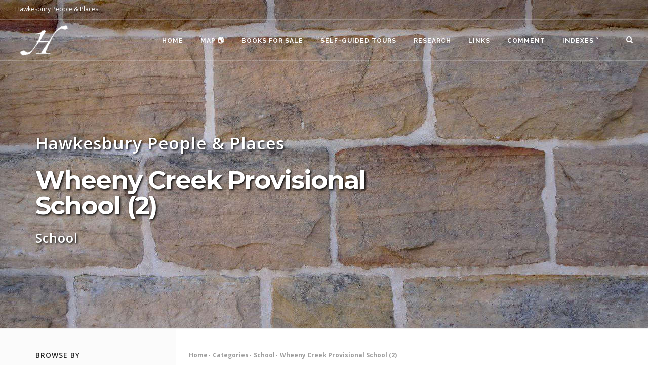

--- FILE ---
content_type: text/html
request_url: https://www.hawkesbury.org/name/wheeny-creek-provisional-school-2.html
body_size: 5203
content:
<!doctype html><html lang=en><head><meta name=viewport content="width=device-width,initial-scale=1"><meta charset=utf-8><meta name=author content="hawkesbury.org"><title>Wheeny Creek Provisional School (2) (School) Hawkesbury history & location</title><meta name=description content="
    
        Source: Gov Schools of NSW 1848-1998, NSW Dept Education & Training (1998)
    
    
        
            Reference: p 151
        
        Operated as a half-time school with Colo Upper from April 1904 until June 1907, then as a provisional school from July 1907 until closure in July 1911.

    
"><link href="https://fonts.googleapis.com/css?family=Open+Sans:300,400,800,700,600|Montserrat:400,500,600,700|Raleway:100,300,600,700,800" rel=stylesheet type=text/css><link rel=stylesheet href=https://www.hawkesbury.org/assets/css/bundle.min.css><script>(function(e,t,n,s,o){e[s]=e[s]||[],e[s].push({"gtm.start":(new Date).getTime(),event:"gtm.js"});var a=t.getElementsByTagName(n)[0],i=t.createElement(n),r=s!="dataLayer"?"&l="+s:"";i.async=!0,i.src="https://www.googletagmanager.com/gtm.js?id="+o+r,a.parentNode.insertBefore(i,a)})(window,document,"script","dataLayer","GTM-56X547")</script><script type=application/ld+json>{"@context":"http://schema.org","@type":"ItemPage","mainEntity":{"@context":"http://schema.org","@type":"Place","name":"Wheeny Creek Provisional School (2)","description":"\u003cdiv class=\"panel panel-warning\"\u003e\n    \u003cdiv class=\"panel-heading\"\u003e\n        \u003ch3 class=\"panel-title\"\u003eSource: \u003ca href=\"https://www.hawkesbury.org/source/gov-schools-of-nsw-1848-1998-nsw-dept-education-training-1998.html\"\u003eGov Schools of NSW 1848-1998, NSW Dept Education \u0026amp; Training (1998)\u003c/a\u003e\u003c/h3\u003e\n    \u003c/div\u003e\n    \u003cdiv class=\"panel-body\"\u003e\n        \n            \u003ch4\u003eReference: p 151\u003c/h4\u003e\n        \n        \u003cp\u003eOperated as a half-time school with Colo Upper from April 1904 until June 1907, then as a provisional school from July 1907 until closure in July 1911.\u003c/p\u003e\n\n    \u003c/div\u003e\n\u003c/div\u003e","image":["https:\/\/www.hawkesbury.org\/images\/parallax\/sandstone.jpg"]},"breadcrumb":{"@type":"BreadcrumbList","itemListElement":[{"@type":"ListItem","position":1,"name":"School","item":"https://www.hawkesbury.org/categories/school.html"},{"@type":"ListItem","position":2,"name":"Wheeny Creek Provisional School (2)","item":"https://www.hawkesbury.org/name/wheeny-creek-provisional-school-2.html"}]}}</script><link rel=canonical href=https://www.hawkesbury.org/name/wheeny-creek-provisional-school-2.html><meta property="og:url" content="https://www.hawkesbury.org/name/wheeny-creek-provisional-school-2.html"><meta property="og:title" content="Wheeny Creek Provisional School (2) | Hawkesbury People & Places"><meta property="og:image" content="https://www.hawkesbury.org/images/parallax/sandstone.jpg"><meta property="og:type" content="website"><meta property="og:description" content="
    
        Source: Gov Schools of NSW 1848-1998, NSW Dept Education & Training (1998)
    
    
        
            Reference: p 151
        
        Operated as a half-time school with Colo Upper from April 1904 until June 1907, then as a provisional school from July 1907 until closure in July 1911.

    
"></head><body class=no-page-loader><div id=wrapper><script type=text/javascript>function timeLabel(e,t){if(typeof e=="undefined"||e==="0000-00-00T00:00:00Z"||e==="0000-00-00T00:00:00.000Z"||e==="0000-00-00"||e===null)return"never";var s=Math.floor((new Date-Date.parse(e))/1e3),o=!t&&s<0?"in ":"",i=!t&&s>=0?" ago":"",s=s<0?-s:s,n=Math.floor(s/31536e3);return n>1?o+n+(t?" years":" years")+i:(n=Math.floor(s/2592e3),n>1?o+n+(t?" months":" months")+i:(n=Math.floor(s/86400),n>1?o+n+(t?" days":" days")+i:(n=Math.floor(s/3600),n>1?o+n+(t?" hrs":" hours")+i:(n=Math.floor(s/60),n>1?o+n+(t?" mins":" minutes")+i:o+Math.floor(s)+(t?" secs":" seconds")+i))))}function loadJSON(e,t,n){var s=new XMLHttpRequest;s.onreadystatechange=function(){s.readyState===XMLHttpRequest.DONE&&(s.status===200?t&&t(JSON.parse(s.responseText)):n&&n(s))},s.open("GET",e,!0),s.send()}function checkFileExists(e,t){var n=new XMLHttpRequest;n.onreadystatechange=function(){n.readyState===XMLHttpRequest.DONE&&(n.status===200?(console.log("Found "+e),t(!0)):(console.log("Status returned "+n.status+" for "+e),t(!1)))},n.open("HEAD",e,!0),n.send()}function GoogleMapLoad(){if(GBrowserIsCompatible()){var t=new GLatLng(-33.5166666667,150.766666667),e=new GMap2(document.getElementById("gmap"));e.addControl(new GSmallMapControl),e.addControl(new GMapTypeControl),e.setCenter(t,10)}}</script><div id=topbar class="topbar-transparent topbar-fullwidth dark visible-md visible-lg"><div class=container><div class=row><div class=col-sm-6><ul class=top-menu><li><a href=https://www.hawkesbury.org/>Hawkesbury People & Places</a></li></ul></div></div></div></div><header id=header class="header-fullwidth header-transparent dark"><div id=header-wrap><div class=container><div id=logo><a href=https://www.hawkesbury.org/ class=logo data-dark-logo=/images/logo-dark.png><img src=https://www.hawkesbury.org/images/logo.png alt="Hawkesbury People & Places Logo"></a></div><div id=top-search><form onsubmit=return!1><input id=search type=text name=q class=form-control placeholder="Start typing to search"></form><div id=search-results class=search-results></div></div><div class=header-extras><ul><li><a id=top-search-trigger href=# class=toggle-item title="Toggle search"><i class="fa fa-search"></i>
<i class="fa fa-close"></i></a></li></ul></div><div id=mainMenu-trigger><button class="lines-button x" title="Toggle Menu"> <span class=lines></span></button></div><div id=mainMenu><div class=container><nav><ul><li><a href=https://www.hawkesbury.org/index.html>Home</a></li><li><a href=https://www.hawkesbury.org/interactive-map.html>Map 🌏</a></li><li><a href=https://www.hawkesbury.org/books-for-sale.html>Books For Sale</a></li><li><a href=https://www.hawkesbury.org/hawkesbury-heritage-tours.html>Self-guided Tours</a></li><li><a href=https://www.hawkesbury.org/services.html>Research</a></li><li><a href=https://www.hawkesbury.org/links.html>Links</a></li><li><a href=https://www.hawkesbury.org/contact-us.html>Comment</a></li><li class="dropdown mega-menu-item"><a href>indexes &#709;</a><ul class=dropdown-menu><li class=mega-menu-content><div class=row><div class=col-md-12><ul><li class=mega-menu-title>indexes</li><li><a href=https://www.hawkesbury.org/index/wilberforce-cemetery.html>Wilberforce Cemetery Index</a></li><li><a href=https://www.hawkesbury.org/index/wilberforce-cemetery-unmarked-graves.html>Wilberforce Cemetery Unmarked Graves Index</a></li></ul></div></div></li></ul></li></ul></nav></div></div></div></div></header><section id=page-title style=background-image:url(/images/parallax/sandstone.jpg);background-size:cover;background-repeat:no-repeat><div class=container><div class=page-title><h2>Hawkesbury People & Places</h2><h1>Wheeny Creek Provisional School (2)</h1><h3>School</h3></div></div></section><section id=page-content class=sidebar-left><div class=container><div class=row><div class="content col-md-9"><div class=breadcrumb><ul><li><a href=https://www.hawkesbury.org/>Home</a></li><li><a href=https://www.hawkesbury.org/categories.html>Categories</a></li><li><a href=https://www.hawkesbury.org/categories/school.html>School</a></li><li class=active><a href=https://www.hawkesbury.org/name/wheeny-creek-provisional-school-2.html>Wheeny Creek Provisional School (2)</a></li></ul></div><div class="panel panel-warning"><div class=panel-heading><h3 class=panel-title>Source: <a href=https://www.hawkesbury.org/source/gov-schools-of-nsw-1848-1998-nsw-dept-education-training-1998.html>Gov Schools of NSW 1848-1998, NSW Dept Education & Training (1998)</a></h3></div><div class=panel-body><h4>Reference: p 151</h4><p>Operated as a half-time school with Colo Upper from April 1904 until June 1907, then as a provisional school from July 1907 until closure in July 1911.</p></div></div><hr><h4>Categories for Wheeny Creek Provisional School (2)</h4><div class=tags><a href=https://www.hawkesbury.org/categories/school.html>School</a></div><h4>Related Locations of Wheeny Creek Provisional School (2)</h4><div class=tags><a href=https://www.hawkesbury.org/locations/colo.html>Colo</a></div><hr><div class=comments id=comments><div class=comment_number>Comments About Wheeny Creek Provisional School (2) <span id=comment-count>(0)</span></div><div class=comment-list id=comment-list><script type=text/javascript>var loadComments=function(e,t,n){console.log("Loading comments for "+t);var s="https://www.hawkesbury.org/comments";checkFileExists(s+t,function(o){o&&loadJSON(s+t,function(t){console.log("Loaded latest comments");for(var o,i,a,r,c,l,d,u,h,s=0;s<(t.length>n?n:t.length);s++){u=document.getElementById(e),a=document.createElement("div"),a.className="comment",o=document.createElement("div"),o.className="text",r=document.createElement("div"),r.className="text_holder",c=document.createElement("h5"),c.className="name",c.innerText='"'+t[s].subject+'" by '+t[s].author+(t[s].moderator?" (moderator)":""),l=document.createElement("span"),l.innerText="Posted "+timeLabel(t[s].date);for(i=0;i<t[s].body.length;i++)t[s].body[i]!==""&&t[s].body[i]!=="\r"&&(d=document.createElement("p"),d.innerText=t[s].body[i],r.appendChild(d));o.appendChild(c),o.appendChild(l),o.appendChild(r),a.appendChild(o),u.appendChild(a)}h=document.getElementById("comment-count"),h.innerText="("+t.length+")"},function(){console.log("No comments found for "+t)})})};loadComments("comment-list",window.location.pathname+".json",99)</script></div></div><hr><h3>You are welcome to add a comment, provide further information or suggest a correction, relevant to the history of this name.</h3><p>Please make your comment below. PLEASE NOTE that comments are moderated and only relevant comments will be published</p><form class=form-gray-fields><div class=row><div class=col-md-4><div class=form-group><label class=upper for=author>Name</label>
<input class="form-control required" name=senderName placeholder="Enter name" id=author aria-required=true type=text></div></div><div class=col-md-4><div class=form-group><label class=upper for=email>Email (not published)</label>
<input class="form-control required email" name=senderEmail placeholder="Enter email" id=email aria-required=true type=email></div></div><div class=col-md-4><div class=form-group><label class=upper for=subject>Subject</label>
<input class="form-control subject" name=subject placeholder="Enter Subject" id=subject aria-required=false type=text></div></div></div><div class=row><div class=col-md-12><div class=form-group><label class=upper for=body>Your comment</label>
<textarea class="form-control required" name=comment rows=9 placeholder="Enter comment" id=body aria-required=true></textarea></div></div></div><div class=row><div class=col-md-12><div class="form-group text-center"><button id=submit-form type=button class=btn onclick=submitForm()>Submit Comment</button></div></div></div><div class=row><p id=form-success style=display:none>Your comment has been submitted for approval.</p><p id=form-failure style=display:none>Unfortunately there was an error in submitting your comment.</p><p id=form-validation-error style=display:none>We require a valid email address. Please check your details and try again.</p></div></form><script>function submitForm(){if(document.getElementById("email").value.indexOf("@")<0)document.getElementById("form-validation-error").style.display="block";else{document.getElementById("submit-form").disabled=!0,document.getElementById("submit-form").innerHTML="Submitting your comment...",document.getElementById("form-success").style.display="none",document.getElementById("form-failure").style.display="none",document.getElementById("form-validation-error").style.display="none";var e=new XMLHttpRequest,t="https://mod.koipond.io/v1/comment/hawkesbury.org";e.open("POST",t,!0),e.setRequestHeader("Content-type","application/json"),e.setRequestHeader("X-Api-Key","FgQ8JOc3tO13LwTLgmfk13FxwthCdgwi5D6P4pVG"),e.onreadystatechange=function(){e.readyState==4&&e.status==200?(document.getElementById("form-success").style.display="block",document.getElementById("form-failure").style.display="none",document.getElementById("submit-form").disabled=!0,document.getElementById("submit-form").style.display="none"):e.readyState==4&&(document.getElementById("form-success").style.display="none",document.getElementById("form-failure").style.display="block",document.getElementById("submit-form").style.display="block",document.getElementById("submit-form").disabled=!1,document.getElementById("submit-form").innerHTML="Submit")},e.send(JSON.stringify({author:document.getElementById("author").value||"no name",email:document.getElementById("email").value,subject:document.getElementById("subject").value||"no subject",body:document.getElementById("body").value||"no comment",article:window.location.pathname}))}}document.getElementsByName("subject")[0].value="Re: "+JSON.parse(document.querySelector('script[type="application/ld+json"]').innerText).mainEntity.name</script></div><div class="sidebar sidebar-modern col-md-3"><div class=widget><h4 class=widget-title>Browse By</h4><div class=tags><a href=https://www.hawkesbury.org/categories.html>Categories</a>
<a href=https://www.hawkesbury.org/locations.html>Locations</a>
<a href=https://www.hawkesbury.org/people.html>People</a></div></div><div class=widget><h4 class=widget-title>New Names</h4><div class=post-thumbnail-list id=latest-names><script type=text/javascript>function loadNames(e,t,n,s){console.log("Loading names for "+n);var o="";loadJSON(o+n,function(n){console.log("Loaded latest names");for(var i,a,r,c,l,d,u,h,m,f,o=0;o<(n.length>s?s:n.length);o++)m=document.getElementById(e),r=document.createElement("div"),r.className="post-thumbnail-entry",i=document.createElement("div"),i.className="post-thumbnail-content",c=document.createElement("a"),c.innerHTML=n[o].title+(n[o].maplocation?" &#x1f30f;":""),c.href=n[o].uri,a=document.createElement("span"),a.className="post-date",d=document.createElement("span"),d.innerHTML=timeLabel(n[o].date),u=document.createElement("i"),u.className="fa fa-clock-o",a.appendChild(u),a.appendChild(d),i.appendChild(c),i.appendChild(a),r.appendChild(i),m.appendChild(r),f=document.getElementById(t),h=document.createElement("li"),l=document.createElement("a"),l.innerHTML=n[o].title,l.href=n[o].uri,h.appendChild(l),f.appendChild(h)},function(e){console.error(e)})}loadNames("latest-names","footer-latest-names","/latestnames.json",10)</script></div></div><div class=widget><h4 class=widget-title>Recent Comments</h4><div class=post-thumbnail-list id=latest-comments><script type=text/javascript>function loadComments(e,t,n){console.log("Loading comments for "+t);var s="https://www.hawkesbury.org/comments";loadJSON(s+t,function(t){console.log("Loaded latest comments");for(var o,i,a,r,c,l,d,s=0;s<(t.length>n?n:t.length);s++)d=document.getElementById(e),a=document.createElement("div"),a.className="post-thumbnail-entry",o=document.createElement("div"),o.className="post-thumbnail-content",r=document.createElement("a"),r.innerHTML=t[s].subject+" by "+t[s].author,r.href=t[s].article,i=document.createElement("span"),i.className="post-date",c=document.createElement("span"),c.innerHTML=timeLabel(t[s].date),l=document.createElement("i"),l.className="fa fa-clock-o",i.appendChild(l),i.appendChild(c),o.appendChild(r),o.appendChild(i),a.appendChild(o),d.appendChild(a)},function(e){console.error(e)})}(window.location.host==="www.hawkesbury.org"||window.location.host==="hawkesbury.org")&&loadComments("latest-comments","/latest.json",10)</script></div></div></div></div></div></section><div class="call-to-action call-to-action-dark" style=margin-bottom:0><div class=container><div class=row><div class=col-lg-10><h3>Property Research Service</h3><p>Have you ever wondered when your house was built or who has owned your property over the years?</p></div><div class=col-lg-2><a class=btn href=https://www.hawkesbury.org/services.html>Find out more</a></div></div></div></div><footer id=footer class=footer-light><div class=footer-content><div class=container><div class=row><div class=col-md-6><div class="widget widget-contact-us"><h4>About Hawkesbury People & Places</h4><p>Hawkesbury People and Places is an ongoing project which collects & locates places, buildings, organisations and people of the Hawkesbury Region.</p><p>Hawkesbury People and Places acknowledges Australia’s First Nations Peoples as the Traditional Owners and Custodians of the land on which we live and gives respect to the Elders – past and present – and through them to all Aboriginal and Torres Strait Islander peoples.</p></div></div><div class=col-md-2><div class=widget><h4>Quick Links</h4><ul class="list-icon list-icon-arrow"><li><a href=https://www.hawkesbury.org/index.html>Home</a></li><li><a href=https://www.hawkesbury.org/interactive-map.html>Map 🌏</a></li><li><a href=https://www.hawkesbury.org/books-for-sale.html>Books For Sale</a></li><li><a href=https://www.hawkesbury.org/hawkesbury-heritage-tours.html>Self-guided Tours</a></li><li><a href=https://www.hawkesbury.org/services.html>Research</a></li><li><a href=https://www.hawkesbury.org/links.html>Links</a></li><li><a href=https://www.hawkesbury.org/contact-us.html>Comment</a></li><li><a href>indexes</a></li></ul></div></div><div class=col-md-4><div class="widget widget-contact-us"><h4>Latest Names</h4><ul id=footer-latest-names class="list-icon list-icon-arrow"></ul></div></div></div></div></div><div class=copyright-content><div class=container><div class="copyright-text text-center">Original content © Cathy McHardy & Nicholas McHardy 2006 - 2025<br>Powered by <a style="text-decoration:underline dotted" target=_blank href=https://www.purpletoaster.com/ rel=noopener>300 Purple Toasters</a>
<img src=https://www.hawkesbury.org/images/purpletoaster.png alt="Purple Toaster Web Design" width=20 height=20></div></div></div></footer></div><script src=https://www.hawkesbury.org/assets/js/bundle.min.js></script></body></html>

--- FILE ---
content_type: text/css
request_url: https://www.hawkesbury.org/assets/css/bundle.min.css
body_size: 78539
content:
/*!* Bootstrap v3.3.7 (http://getbootstrap.com)
* Copyright 2011-2017 Twitter, Inc.
* Licensed under MIT (https://github.com/twbs/bootstrap/blob/master/LICENSE)*//*!* Generated using the Bootstrap Customizer (http://getbootstrap.com/customize/?id=00358dc32b92fff194321be6e15d885a)
* Config saved to config.json and https://gist.github.com/00358dc32b92fff194321be6e15d885a*//*!* Bootstrap v3.3.7 (http://getbootstrap.com)
* Copyright 2011-2016 Twitter, Inc.
* Licensed under MIT (https://github.com/twbs/bootstrap/blob/master/LICENSE)*//*!normalize.css v3.0.3 | MIT License | github.com/necolas/normalize.css*/html{font-family:sans-serif;-ms-text-size-adjust:100%;-webkit-text-size-adjust:100%}body{margin:0}article,aside,details,figcaption,figure,footer,header,hgroup,main,menu,nav,section,summary{display:block}audio,canvas,progress,video{display:inline-block;vertical-align:baseline}audio:not([controls]){display:none;height:0}[hidden],template{display:none}a{background-color:initial}a:active,a:hover{outline:0}abbr[title]{border-bottom:1px dotted}b,strong{font-weight:700}dfn{font-style:italic}h1{font-size:2em;margin:.67em 0}mark{background:#ff0;color:#000}small{font-size:80%}sub,sup{font-size:75%;line-height:0;position:relative;vertical-align:baseline}sup{top:-.5em}sub{bottom:-.25em}img{border:0}svg:not(:root){overflow:hidden}figure{margin:1em 40px}hr{-webkit-box-sizing:content-box;-moz-box-sizing:content-box;box-sizing:content-box;height:0}pre{overflow:auto}code,kbd,pre,samp{font-family:monospace,monospace;font-size:1em}button,input,optgroup,select,textarea{color:inherit;font:inherit;margin:0}button{overflow:visible}button,select{text-transform:none}button,html input[type=button],input[type=reset],input[type=submit]{-webkit-appearance:button;cursor:pointer}button[disabled],html input[disabled]{cursor:default}button::-moz-focus-inner,input::-moz-focus-inner{border:0;padding:0}input{line-height:normal}input[type=checkbox],input[type=radio]{-webkit-box-sizing:border-box;-moz-box-sizing:border-box;box-sizing:border-box;padding:0}input[type=number]::-webkit-inner-spin-button,input[type=number]::-webkit-outer-spin-button{height:auto}input[type=search]{-webkit-appearance:textfield;-webkit-box-sizing:content-box;-moz-box-sizing:content-box;box-sizing:content-box}input[type=search]::-webkit-search-cancel-button,input[type=search]::-webkit-search-decoration{-webkit-appearance:none}fieldset{border:1px solid silver;margin:0 2px;padding:.35em .625em .75em}legend{border:0;padding:0}textarea{overflow:auto}optgroup{font-weight:700}table{border-collapse:collapse;border-spacing:0}td,th{padding:0}/*!Source: https://github.com/h5bp/html5-boilerplate/blob/master/src/css/main.css*/@media print{*,*:before,*:after{background:0 0!important;color:#000!important;-webkit-box-shadow:none!important;box-shadow:none!important;text-shadow:none!important}a,a:visited{text-decoration:underline}a[href]:after{content:" (" attr(href)")"}abbr[title]:after{content:" (" attr(title)")"}a[href^="#"]:after,a[href^="javascript:"]:after{content:""}pre,blockquote{border:1px solid #999;page-break-inside:avoid}thead{display:table-header-group}tr,img{page-break-inside:avoid}img{max-width:100%!important}p,h2,h3{orphans:3;widows:3}h2,h3{page-break-after:avoid}.navbar{display:none}.btn>.caret,.dropup>.btn>.caret{border-top-color:#000!important}.label{border:1px solid #000}.table{border-collapse:collapse!important}.table td,.table th{background-color:#fff!important}.table-bordered th,.table-bordered td{border:1px solid #ddd!important}}*{-webkit-box-sizing:border-box;-moz-box-sizing:border-box;box-sizing:border-box}*:before,*:after{-webkit-box-sizing:border-box;-moz-box-sizing:border-box;box-sizing:border-box}html{font-size:10px;-webkit-tap-highlight-color:transparent}body{font-family:helvetica neue,Helvetica,Arial,sans-serif;font-size:14px;line-height:1.42857143;color:#333;background-color:#fff}input,button,select,textarea{font-family:inherit;font-size:inherit;line-height:inherit}a{color:#337ab7;text-decoration:none}a:hover,a:focus{color:#23527c;text-decoration:underline}a:focus{outline:5px auto -webkit-focus-ring-color;outline-offset:-2px}figure{margin:0}img{vertical-align:middle}.img-responsive{display:block;max-width:100%;height:auto}.img-rounded{border-radius:6px}.img-thumbnail{padding:4px;line-height:1.42857143;background-color:#fff;border:1px solid #ddd;border-radius:4px;-webkit-transition:all .2s ease-in-out;-o-transition:all .2s ease-in-out;transition:all .2s ease-in-out;display:inline-block;max-width:100%;height:auto}.img-circle{border-radius:50%}hr{margin-top:20px;margin-bottom:20px;border:0;border-top:1px solid #eee}.sr-only{position:absolute;width:1px;height:1px;margin:-1px;padding:0;overflow:hidden;clip:rect(0,0,0,0);border:0}.sr-only-focusable:active,.sr-only-focusable:focus{position:static;width:auto;height:auto;margin:0;overflow:visible;clip:auto}[role=button]{cursor:pointer}h1,h2,h3,h4,h5,h6,.h1,.h2,.h3,.h4,.h5,.h6{font-family:inherit;font-weight:500;line-height:1.1;color:inherit}h1 small,h2 small,h3 small,h4 small,h5 small,h6 small,.h1 small,.h2 small,.h3 small,.h4 small,.h5 small,.h6 small,h1 .small,h2 .small,h3 .small,h4 .small,h5 .small,h6 .small,.h1 .small,.h2 .small,.h3 .small,.h4 .small,.h5 .small,.h6 .small{font-weight:400;line-height:1;color:#777}h1,.h1,h2,.h2,h3,.h3{margin-top:20px;margin-bottom:10px}h1 small,.h1 small,h2 small,.h2 small,h3 small,.h3 small,h1 .small,.h1 .small,h2 .small,.h2 .small,h3 .small,.h3 .small{font-size:65%}h4,.h4,h5,.h5,h6,.h6{margin-top:10px;margin-bottom:10px}h4 small,.h4 small,h5 small,.h5 small,h6 small,.h6 small,h4 .small,.h4 .small,h5 .small,.h5 .small,h6 .small,.h6 .small{font-size:75%}h1,.h1{font-size:36px}h2,.h2{font-size:30px}h3,.h3{font-size:24px}h4,.h4{font-size:18px}h5,.h5{font-size:14px}h6,.h6{font-size:12px}p{margin:0 0 10px}.lead{margin-bottom:20px;font-size:16px;font-weight:300;line-height:1.4}@media(min-width:768px){.lead{font-size:21px}}small,.small{font-size:85%}mark,.mark{background-color:#fcf8e3;padding:.2em}.text-left{text-align:left}.text-right{text-align:right}.text-center{text-align:center}.text-justify{text-align:justify}.text-nowrap{white-space:nowrap}.text-lowercase{text-transform:lowercase}.text-uppercase{text-transform:uppercase}.text-capitalize{text-transform:capitalize}.text-muted{color:#777}.text-primary{color:#337ab7}a.text-primary:hover,a.text-primary:focus{color:#286090}.text-success{color:#3c763d}a.text-success:hover,a.text-success:focus{color:#2b542c}.text-info{color:#31708f}a.text-info:hover,a.text-info:focus{color:#245269}.text-warning{color:#8a6d3b}a.text-warning:hover,a.text-warning:focus{color:#66512c}.text-danger{color:#a94442}a.text-danger:hover,a.text-danger:focus{color:#843534}.bg-primary{color:#fff;background-color:#337ab7}a.bg-primary:hover,a.bg-primary:focus{background-color:#286090}.bg-success{background-color:#dff0d8}a.bg-success:hover,a.bg-success:focus{background-color:#c1e2b3}.bg-info{background-color:#d9edf7}a.bg-info:hover,a.bg-info:focus{background-color:#afd9ee}.bg-warning{background-color:#fcf8e3}a.bg-warning:hover,a.bg-warning:focus{background-color:#f7ecb5}.bg-danger{background-color:#f2dede}a.bg-danger:hover,a.bg-danger:focus{background-color:#e4b9b9}.page-header{padding-bottom:9px;margin:40px 0 20px;border-bottom:1px solid #eee}ul,ol{margin-top:0;margin-bottom:10px}ul ul,ol ul,ul ol,ol ol{margin-bottom:0}.list-unstyled{padding-left:0;list-style:none}.list-inline{padding-left:0;list-style:none;margin-left:-5px}.list-inline>li{display:inline-block;padding-left:5px;padding-right:5px}dl{margin-top:0;margin-bottom:20px}dt,dd{line-height:1.42857143}dt{font-weight:700}dd{margin-left:0}@media(min-width:768px){.dl-horizontal dt{float:left;width:160px;clear:left;text-align:right;overflow:hidden;text-overflow:ellipsis;white-space:nowrap}.dl-horizontal dd{margin-left:180px}}abbr[title],abbr[data-original-title]{cursor:help;border-bottom:1px dotted #777}.initialism{font-size:90%;text-transform:uppercase}blockquote{padding:10px 20px;margin:0 0 20px;font-size:17.5px;border-left:5px solid #eee}blockquote p:last-child,blockquote ul:last-child,blockquote ol:last-child{margin-bottom:0}blockquote footer,blockquote small,blockquote .small{display:block;font-size:80%;line-height:1.42857143;color:#777}blockquote footer:before,blockquote small:before,blockquote .small:before{content:'\2014 \00A0'}.blockquote-reverse,blockquote.pull-right{padding-right:15px;padding-left:0;border-right:5px solid #eee;border-left:0;text-align:right}.blockquote-reverse footer:before,blockquote.pull-right footer:before,.blockquote-reverse small:before,blockquote.pull-right small:before,.blockquote-reverse .small:before,blockquote.pull-right .small:before{content:''}.blockquote-reverse footer:after,blockquote.pull-right footer:after,.blockquote-reverse small:after,blockquote.pull-right small:after,.blockquote-reverse .small:after,blockquote.pull-right .small:after{content:'\00A0 \2014'}address{margin-bottom:20px;font-style:normal;line-height:1.42857143}code,kbd,pre,samp{font-family:Menlo,Monaco,Consolas,courier new,monospace}code{padding:2px 4px;font-size:90%;color:#c7254e;background-color:#f9f2f4;border-radius:4px}kbd{padding:2px 4px;font-size:90%;color:#fff;background-color:#333;border-radius:3px;-webkit-box-shadow:inset 0 -1px 0 rgba(0,0,0,.25);box-shadow:inset 0 -1px rgba(0,0,0,.25)}kbd kbd{padding:0;font-size:100%;font-weight:700;-webkit-box-shadow:none;box-shadow:none}pre{display:block;padding:9.5px;margin:0 0 10px;font-size:13px;line-height:1.42857143;word-break:break-all;word-wrap:break-word;color:#333;background-color:#f5f5f5;border:1px solid #ccc;border-radius:4px}pre code{padding:0;font-size:inherit;color:inherit;white-space:pre-wrap;background-color:initial;border-radius:0}.pre-scrollable{max-height:340px;overflow-y:scroll}.container{margin-right:auto;margin-left:auto;padding-left:15px;padding-right:15px}@media(min-width:768px){.container{width:750px}}@media(min-width:992px){.container{width:970px}}@media(min-width:1200px){.container{width:1170px}}.container-fluid{margin-right:auto;margin-left:auto;padding-left:15px;padding-right:15px}.row{margin-left:-15px;margin-right:-15px}.col-xs-1,.col-sm-1,.col-md-1,.col-lg-1,.col-xs-2,.col-sm-2,.col-md-2,.col-lg-2,.col-xs-3,.col-sm-3,.col-md-3,.col-lg-3,.col-xs-4,.col-sm-4,.col-md-4,.col-lg-4,.col-xs-5,.col-sm-5,.col-md-5,.col-lg-5,.col-xs-6,.col-sm-6,.col-md-6,.col-lg-6,.col-xs-7,.col-sm-7,.col-md-7,.col-lg-7,.col-xs-8,.col-sm-8,.col-md-8,.col-lg-8,.col-xs-9,.col-sm-9,.col-md-9,.col-lg-9,.col-xs-10,.col-sm-10,.col-md-10,.col-lg-10,.col-xs-11,.col-sm-11,.col-md-11,.col-lg-11,.col-xs-12,.col-sm-12,.col-md-12,.col-lg-12{position:relative;min-height:1px;padding-left:15px;padding-right:15px}.col-xs-1,.col-xs-2,.col-xs-3,.col-xs-4,.col-xs-5,.col-xs-6,.col-xs-7,.col-xs-8,.col-xs-9,.col-xs-10,.col-xs-11,.col-xs-12{float:left}.col-xs-12{width:100%}.col-xs-11{width:91.66666667%}.col-xs-10{width:83.33333333%}.col-xs-9{width:75%}.col-xs-8{width:66.66666667%}.col-xs-7{width:58.33333333%}.col-xs-6{width:50%}.col-xs-5{width:41.66666667%}.col-xs-4{width:33.33333333%}.col-xs-3{width:25%}.col-xs-2{width:16.66666667%}.col-xs-1{width:8.33333333%}.col-xs-pull-12{right:100%}.col-xs-pull-11{right:91.66666667%}.col-xs-pull-10{right:83.33333333%}.col-xs-pull-9{right:75%}.col-xs-pull-8{right:66.66666667%}.col-xs-pull-7{right:58.33333333%}.col-xs-pull-6{right:50%}.col-xs-pull-5{right:41.66666667%}.col-xs-pull-4{right:33.33333333%}.col-xs-pull-3{right:25%}.col-xs-pull-2{right:16.66666667%}.col-xs-pull-1{right:8.33333333%}.col-xs-pull-0{right:auto}.col-xs-push-12{left:100%}.col-xs-push-11{left:91.66666667%}.col-xs-push-10{left:83.33333333%}.col-xs-push-9{left:75%}.col-xs-push-8{left:66.66666667%}.col-xs-push-7{left:58.33333333%}.col-xs-push-6{left:50%}.col-xs-push-5{left:41.66666667%}.col-xs-push-4{left:33.33333333%}.col-xs-push-3{left:25%}.col-xs-push-2{left:16.66666667%}.col-xs-push-1{left:8.33333333%}.col-xs-push-0{left:auto}.col-xs-offset-12{margin-left:100%}.col-xs-offset-11{margin-left:91.66666667%}.col-xs-offset-10{margin-left:83.33333333%}.col-xs-offset-9{margin-left:75%}.col-xs-offset-8{margin-left:66.66666667%}.col-xs-offset-7{margin-left:58.33333333%}.col-xs-offset-6{margin-left:50%}.col-xs-offset-5{margin-left:41.66666667%}.col-xs-offset-4{margin-left:33.33333333%}.col-xs-offset-3{margin-left:25%}.col-xs-offset-2{margin-left:16.66666667%}.col-xs-offset-1{margin-left:8.33333333%}.col-xs-offset-0{margin-left:0}@media(min-width:768px){.col-sm-1,.col-sm-2,.col-sm-3,.col-sm-4,.col-sm-5,.col-sm-6,.col-sm-7,.col-sm-8,.col-sm-9,.col-sm-10,.col-sm-11,.col-sm-12{float:left}.col-sm-12{width:100%}.col-sm-11{width:91.66666667%}.col-sm-10{width:83.33333333%}.col-sm-9{width:75%}.col-sm-8{width:66.66666667%}.col-sm-7{width:58.33333333%}.col-sm-6{width:50%}.col-sm-5{width:41.66666667%}.col-sm-4{width:33.33333333%}.col-sm-3{width:25%}.col-sm-2{width:16.66666667%}.col-sm-1{width:8.33333333%}.col-sm-pull-12{right:100%}.col-sm-pull-11{right:91.66666667%}.col-sm-pull-10{right:83.33333333%}.col-sm-pull-9{right:75%}.col-sm-pull-8{right:66.66666667%}.col-sm-pull-7{right:58.33333333%}.col-sm-pull-6{right:50%}.col-sm-pull-5{right:41.66666667%}.col-sm-pull-4{right:33.33333333%}.col-sm-pull-3{right:25%}.col-sm-pull-2{right:16.66666667%}.col-sm-pull-1{right:8.33333333%}.col-sm-pull-0{right:auto}.col-sm-push-12{left:100%}.col-sm-push-11{left:91.66666667%}.col-sm-push-10{left:83.33333333%}.col-sm-push-9{left:75%}.col-sm-push-8{left:66.66666667%}.col-sm-push-7{left:58.33333333%}.col-sm-push-6{left:50%}.col-sm-push-5{left:41.66666667%}.col-sm-push-4{left:33.33333333%}.col-sm-push-3{left:25%}.col-sm-push-2{left:16.66666667%}.col-sm-push-1{left:8.33333333%}.col-sm-push-0{left:auto}.col-sm-offset-12{margin-left:100%}.col-sm-offset-11{margin-left:91.66666667%}.col-sm-offset-10{margin-left:83.33333333%}.col-sm-offset-9{margin-left:75%}.col-sm-offset-8{margin-left:66.66666667%}.col-sm-offset-7{margin-left:58.33333333%}.col-sm-offset-6{margin-left:50%}.col-sm-offset-5{margin-left:41.66666667%}.col-sm-offset-4{margin-left:33.33333333%}.col-sm-offset-3{margin-left:25%}.col-sm-offset-2{margin-left:16.66666667%}.col-sm-offset-1{margin-left:8.33333333%}.col-sm-offset-0{margin-left:0}}@media(min-width:992px){.col-md-1,.col-md-2,.col-md-3,.col-md-4,.col-md-5,.col-md-6,.col-md-7,.col-md-8,.col-md-9,.col-md-10,.col-md-11,.col-md-12{float:left}.col-md-12{width:100%}.col-md-11{width:91.66666667%}.col-md-10{width:83.33333333%}.col-md-9{width:75%}.col-md-8{width:66.66666667%}.col-md-7{width:58.33333333%}.col-md-6{width:50%}.col-md-5{width:41.66666667%}.col-md-4{width:33.33333333%}.col-md-3{width:25%}.col-md-2{width:16.66666667%}.col-md-1{width:8.33333333%}.col-md-pull-12{right:100%}.col-md-pull-11{right:91.66666667%}.col-md-pull-10{right:83.33333333%}.col-md-pull-9{right:75%}.col-md-pull-8{right:66.66666667%}.col-md-pull-7{right:58.33333333%}.col-md-pull-6{right:50%}.col-md-pull-5{right:41.66666667%}.col-md-pull-4{right:33.33333333%}.col-md-pull-3{right:25%}.col-md-pull-2{right:16.66666667%}.col-md-pull-1{right:8.33333333%}.col-md-pull-0{right:auto}.col-md-push-12{left:100%}.col-md-push-11{left:91.66666667%}.col-md-push-10{left:83.33333333%}.col-md-push-9{left:75%}.col-md-push-8{left:66.66666667%}.col-md-push-7{left:58.33333333%}.col-md-push-6{left:50%}.col-md-push-5{left:41.66666667%}.col-md-push-4{left:33.33333333%}.col-md-push-3{left:25%}.col-md-push-2{left:16.66666667%}.col-md-push-1{left:8.33333333%}.col-md-push-0{left:auto}.col-md-offset-12{margin-left:100%}.col-md-offset-11{margin-left:91.66666667%}.col-md-offset-10{margin-left:83.33333333%}.col-md-offset-9{margin-left:75%}.col-md-offset-8{margin-left:66.66666667%}.col-md-offset-7{margin-left:58.33333333%}.col-md-offset-6{margin-left:50%}.col-md-offset-5{margin-left:41.66666667%}.col-md-offset-4{margin-left:33.33333333%}.col-md-offset-3{margin-left:25%}.col-md-offset-2{margin-left:16.66666667%}.col-md-offset-1{margin-left:8.33333333%}.col-md-offset-0{margin-left:0}}@media(min-width:1200px){.col-lg-1,.col-lg-2,.col-lg-3,.col-lg-4,.col-lg-5,.col-lg-6,.col-lg-7,.col-lg-8,.col-lg-9,.col-lg-10,.col-lg-11,.col-lg-12{float:left}.col-lg-12{width:100%}.col-lg-11{width:91.66666667%}.col-lg-10{width:83.33333333%}.col-lg-9{width:75%}.col-lg-8{width:66.66666667%}.col-lg-7{width:58.33333333%}.col-lg-6{width:50%}.col-lg-5{width:41.66666667%}.col-lg-4{width:33.33333333%}.col-lg-3{width:25%}.col-lg-2{width:16.66666667%}.col-lg-1{width:8.33333333%}.col-lg-pull-12{right:100%}.col-lg-pull-11{right:91.66666667%}.col-lg-pull-10{right:83.33333333%}.col-lg-pull-9{right:75%}.col-lg-pull-8{right:66.66666667%}.col-lg-pull-7{right:58.33333333%}.col-lg-pull-6{right:50%}.col-lg-pull-5{right:41.66666667%}.col-lg-pull-4{right:33.33333333%}.col-lg-pull-3{right:25%}.col-lg-pull-2{right:16.66666667%}.col-lg-pull-1{right:8.33333333%}.col-lg-pull-0{right:auto}.col-lg-push-12{left:100%}.col-lg-push-11{left:91.66666667%}.col-lg-push-10{left:83.33333333%}.col-lg-push-9{left:75%}.col-lg-push-8{left:66.66666667%}.col-lg-push-7{left:58.33333333%}.col-lg-push-6{left:50%}.col-lg-push-5{left:41.66666667%}.col-lg-push-4{left:33.33333333%}.col-lg-push-3{left:25%}.col-lg-push-2{left:16.66666667%}.col-lg-push-1{left:8.33333333%}.col-lg-push-0{left:auto}.col-lg-offset-12{margin-left:100%}.col-lg-offset-11{margin-left:91.66666667%}.col-lg-offset-10{margin-left:83.33333333%}.col-lg-offset-9{margin-left:75%}.col-lg-offset-8{margin-left:66.66666667%}.col-lg-offset-7{margin-left:58.33333333%}.col-lg-offset-6{margin-left:50%}.col-lg-offset-5{margin-left:41.66666667%}.col-lg-offset-4{margin-left:33.33333333%}.col-lg-offset-3{margin-left:25%}.col-lg-offset-2{margin-left:16.66666667%}.col-lg-offset-1{margin-left:8.33333333%}.col-lg-offset-0{margin-left:0}}table{background-color:initial}caption{padding-top:8px;padding-bottom:8px;color:#777;text-align:left}th{text-align:left}.table{width:100%;max-width:100%;margin-bottom:20px}.table>thead>tr>th,.table>tbody>tr>th,.table>tfoot>tr>th,.table>thead>tr>td,.table>tbody>tr>td,.table>tfoot>tr>td{padding:8px;line-height:1.42857143;vertical-align:top;border-top:1px solid #ddd}.table>thead>tr>th{vertical-align:bottom;border-bottom:2px solid #ddd}.table>caption+thead>tr:first-child>th,.table>colgroup+thead>tr:first-child>th,.table>thead:first-child>tr:first-child>th,.table>caption+thead>tr:first-child>td,.table>colgroup+thead>tr:first-child>td,.table>thead:first-child>tr:first-child>td{border-top:0}.table>tbody+tbody{border-top:2px solid #ddd}.table .table{background-color:#fff}.table-condensed>thead>tr>th,.table-condensed>tbody>tr>th,.table-condensed>tfoot>tr>th,.table-condensed>thead>tr>td,.table-condensed>tbody>tr>td,.table-condensed>tfoot>tr>td{padding:5px}.table-bordered{border:1px solid #ddd}.table-bordered>thead>tr>th,.table-bordered>tbody>tr>th,.table-bordered>tfoot>tr>th,.table-bordered>thead>tr>td,.table-bordered>tbody>tr>td,.table-bordered>tfoot>tr>td{border:1px solid #ddd}.table-bordered>thead>tr>th,.table-bordered>thead>tr>td{border-bottom-width:2px}.table-striped>tbody>tr:nth-of-type(odd){background-color:#f9f9f9}.table-hover>tbody>tr:hover{background-color:#f5f5f5}table col[class*=col-]{position:static;float:none;display:table-column}table td[class*=col-],table th[class*=col-]{position:static;float:none;display:table-cell}.table>thead>tr>td.active,.table>tbody>tr>td.active,.table>tfoot>tr>td.active,.table>thead>tr>th.active,.table>tbody>tr>th.active,.table>tfoot>tr>th.active,.table>thead>tr.active>td,.table>tbody>tr.active>td,.table>tfoot>tr.active>td,.table>thead>tr.active>th,.table>tbody>tr.active>th,.table>tfoot>tr.active>th{background-color:#f5f5f5}.table-hover>tbody>tr>td.active:hover,.table-hover>tbody>tr>th.active:hover,.table-hover>tbody>tr.active:hover>td,.table-hover>tbody>tr:hover>.active,.table-hover>tbody>tr.active:hover>th{background-color:#e8e8e8}.table>thead>tr>td.success,.table>tbody>tr>td.success,.table>tfoot>tr>td.success,.table>thead>tr>th.success,.table>tbody>tr>th.success,.table>tfoot>tr>th.success,.table>thead>tr.success>td,.table>tbody>tr.success>td,.table>tfoot>tr.success>td,.table>thead>tr.success>th,.table>tbody>tr.success>th,.table>tfoot>tr.success>th{background-color:#dff0d8}.table-hover>tbody>tr>td.success:hover,.table-hover>tbody>tr>th.success:hover,.table-hover>tbody>tr.success:hover>td,.table-hover>tbody>tr:hover>.success,.table-hover>tbody>tr.success:hover>th{background-color:#d0e9c6}.table>thead>tr>td.info,.table>tbody>tr>td.info,.table>tfoot>tr>td.info,.table>thead>tr>th.info,.table>tbody>tr>th.info,.table>tfoot>tr>th.info,.table>thead>tr.info>td,.table>tbody>tr.info>td,.table>tfoot>tr.info>td,.table>thead>tr.info>th,.table>tbody>tr.info>th,.table>tfoot>tr.info>th{background-color:#d9edf7}.table-hover>tbody>tr>td.info:hover,.table-hover>tbody>tr>th.info:hover,.table-hover>tbody>tr.info:hover>td,.table-hover>tbody>tr:hover>.info,.table-hover>tbody>tr.info:hover>th{background-color:#c4e3f3}.table>thead>tr>td.warning,.table>tbody>tr>td.warning,.table>tfoot>tr>td.warning,.table>thead>tr>th.warning,.table>tbody>tr>th.warning,.table>tfoot>tr>th.warning,.table>thead>tr.warning>td,.table>tbody>tr.warning>td,.table>tfoot>tr.warning>td,.table>thead>tr.warning>th,.table>tbody>tr.warning>th,.table>tfoot>tr.warning>th{background-color:#fcf8e3}.table-hover>tbody>tr>td.warning:hover,.table-hover>tbody>tr>th.warning:hover,.table-hover>tbody>tr.warning:hover>td,.table-hover>tbody>tr:hover>.warning,.table-hover>tbody>tr.warning:hover>th{background-color:#faf2cc}.table>thead>tr>td.danger,.table>tbody>tr>td.danger,.table>tfoot>tr>td.danger,.table>thead>tr>th.danger,.table>tbody>tr>th.danger,.table>tfoot>tr>th.danger,.table>thead>tr.danger>td,.table>tbody>tr.danger>td,.table>tfoot>tr.danger>td,.table>thead>tr.danger>th,.table>tbody>tr.danger>th,.table>tfoot>tr.danger>th{background-color:#f2dede}.table-hover>tbody>tr>td.danger:hover,.table-hover>tbody>tr>th.danger:hover,.table-hover>tbody>tr.danger:hover>td,.table-hover>tbody>tr:hover>.danger,.table-hover>tbody>tr.danger:hover>th{background-color:#ebcccc}.table-responsive{overflow-x:auto;min-height:.01%}@media screen and (max-width:767px){.table-responsive{width:100%;margin-bottom:15px;overflow-y:hidden;-ms-overflow-style:-ms-autohiding-scrollbar;border:1px solid #ddd}.table-responsive>.table{margin-bottom:0}.table-responsive>.table>thead>tr>th,.table-responsive>.table>tbody>tr>th,.table-responsive>.table>tfoot>tr>th,.table-responsive>.table>thead>tr>td,.table-responsive>.table>tbody>tr>td,.table-responsive>.table>tfoot>tr>td{white-space:nowrap}.table-responsive>.table-bordered{border:0}.table-responsive>.table-bordered>thead>tr>th:first-child,.table-responsive>.table-bordered>tbody>tr>th:first-child,.table-responsive>.table-bordered>tfoot>tr>th:first-child,.table-responsive>.table-bordered>thead>tr>td:first-child,.table-responsive>.table-bordered>tbody>tr>td:first-child,.table-responsive>.table-bordered>tfoot>tr>td:first-child{border-left:0}.table-responsive>.table-bordered>thead>tr>th:last-child,.table-responsive>.table-bordered>tbody>tr>th:last-child,.table-responsive>.table-bordered>tfoot>tr>th:last-child,.table-responsive>.table-bordered>thead>tr>td:last-child,.table-responsive>.table-bordered>tbody>tr>td:last-child,.table-responsive>.table-bordered>tfoot>tr>td:last-child{border-right:0}.table-responsive>.table-bordered>tbody>tr:last-child>th,.table-responsive>.table-bordered>tfoot>tr:last-child>th,.table-responsive>.table-bordered>tbody>tr:last-child>td,.table-responsive>.table-bordered>tfoot>tr:last-child>td{border-bottom:0}}fieldset{padding:0;margin:0;border:0;min-width:0}legend{display:block;width:100%;padding:0;margin-bottom:20px;font-size:21px;line-height:inherit;color:#333;border:0;border-bottom:1px solid #e5e5e5}label{display:inline-block;max-width:100%;margin-bottom:5px;font-weight:700}input[type=search]{-webkit-box-sizing:border-box;-moz-box-sizing:border-box;box-sizing:border-box}input[type=radio],input[type=checkbox]{margin:4px 0 0;margin-top:1px \9;line-height:normal}input[type=file]{display:block}input[type=range]{display:block;width:100%}select[multiple],select[size]{height:auto}input[type=file]:focus,input[type=radio]:focus,input[type=checkbox]:focus{outline:5px auto -webkit-focus-ring-color;outline-offset:-2px}output{display:block;padding-top:7px;font-size:14px;line-height:1.42857143;color:#555}.form-control{display:block;width:100%;height:34px;padding:6px 12px;font-size:14px;line-height:1.42857143;color:#555;background-color:#fff;background-image:none;border:1px solid #ccc;border-radius:4px;-webkit-box-shadow:inset 0 1px 1px rgba(0,0,0,.075);box-shadow:inset 0 1px 1px rgba(0,0,0,.075);-webkit-transition:border-color ease-in-out .15s,-webkit-box-shadow ease-in-out .15s;-o-transition:border-color ease-in-out .15s,box-shadow ease-in-out .15s;transition:border-color ease-in-out .15s,box-shadow ease-in-out .15s}.form-control:focus{border-color:#66afe9;outline:0;-webkit-box-shadow:inset 0 1px 1px rgba(0,0,0,.075),0 0 8px rgba(102,175,233,.6);box-shadow:inset 0 1px 1px rgba(0,0,0,.075),0 0 8px rgba(102,175,233,.6)}.form-control::-moz-placeholder{color:#999;opacity:1}.form-control:-ms-input-placeholder{color:#999}.form-control::-webkit-input-placeholder{color:#999}.form-control::-ms-expand{border:0;background-color:initial}.form-control[disabled],.form-control[readonly],fieldset[disabled] .form-control{background-color:#eee;opacity:1}.form-control[disabled],fieldset[disabled] .form-control{cursor:not-allowed}textarea.form-control{height:auto}input[type=search]{-webkit-appearance:none}@media screen and (-webkit-min-device-pixel-ratio:0){input[type=date].form-control,input[type=time].form-control,input[type=datetime-local].form-control,input[type=month].form-control{line-height:34px}input[type=date].input-sm,input[type=time].input-sm,input[type=datetime-local].input-sm,input[type=month].input-sm,.input-group-sm input[type=date],.input-group-sm input[type=time],.input-group-sm input[type=datetime-local],.input-group-sm input[type=month]{line-height:30px}input[type=date].input-lg,input[type=time].input-lg,input[type=datetime-local].input-lg,input[type=month].input-lg,.input-group-lg input[type=date],.input-group-lg input[type=time],.input-group-lg input[type=datetime-local],.input-group-lg input[type=month]{line-height:46px}}.form-group{margin-bottom:15px}.radio,.checkbox{position:relative;display:block;margin-top:10px;margin-bottom:10px}.radio label,.checkbox label{min-height:20px;padding-left:20px;margin-bottom:0;font-weight:400;cursor:pointer}.radio input[type=radio],.radio-inline input[type=radio],.checkbox input[type=checkbox],.checkbox-inline input[type=checkbox]{position:absolute;margin-left:-20px;margin-top:4px \9}.radio+.radio,.checkbox+.checkbox{margin-top:-5px}.radio-inline,.checkbox-inline{position:relative;display:inline-block;padding-left:20px;margin-bottom:0;vertical-align:middle;font-weight:400;cursor:pointer}.radio-inline+.radio-inline,.checkbox-inline+.checkbox-inline{margin-top:0;margin-left:10px}input[type=radio][disabled],input[type=checkbox][disabled],input[type=radio].disabled,input[type=checkbox].disabled,fieldset[disabled] input[type=radio],fieldset[disabled] input[type=checkbox]{cursor:not-allowed}.radio-inline.disabled,.checkbox-inline.disabled,fieldset[disabled] .radio-inline,fieldset[disabled] .checkbox-inline{cursor:not-allowed}.radio.disabled label,.checkbox.disabled label,fieldset[disabled] .radio label,fieldset[disabled] .checkbox label{cursor:not-allowed}.form-control-static{padding-top:7px;padding-bottom:7px;margin-bottom:0;min-height:34px}.form-control-static.input-lg,.form-control-static.input-sm{padding-left:0;padding-right:0}.input-sm{height:30px;padding:5px 10px;font-size:12px;line-height:1.5;border-radius:3px}select.input-sm{height:30px;line-height:30px}textarea.input-sm,select[multiple].input-sm{height:auto}.form-group-sm .form-control{height:30px;padding:5px 10px;font-size:12px;line-height:1.5;border-radius:3px}.form-group-sm select.form-control{height:30px;line-height:30px}.form-group-sm textarea.form-control,.form-group-sm select[multiple].form-control{height:auto}.form-group-sm .form-control-static{height:30px;min-height:32px;padding:6px 10px;font-size:12px;line-height:1.5}.input-lg{height:46px;padding:10px 16px;font-size:18px;line-height:1.3333333;border-radius:6px}select.input-lg{height:46px;line-height:46px}textarea.input-lg,select[multiple].input-lg{height:auto}.form-group-lg .form-control{height:46px;padding:10px 16px;font-size:18px;line-height:1.3333333;border-radius:6px}.form-group-lg select.form-control{height:46px;line-height:46px}.form-group-lg textarea.form-control,.form-group-lg select[multiple].form-control{height:auto}.form-group-lg .form-control-static{height:46px;min-height:38px;padding:11px 16px;font-size:18px;line-height:1.3333333}.has-feedback{position:relative}.has-feedback .form-control{padding-right:42.5px}.form-control-feedback{position:absolute;top:0;right:0;z-index:2;display:block;width:34px;height:34px;line-height:34px;text-align:center;pointer-events:none}.input-lg+.form-control-feedback,.input-group-lg+.form-control-feedback,.form-group-lg .form-control+.form-control-feedback{width:46px;height:46px;line-height:46px}.input-sm+.form-control-feedback,.input-group-sm+.form-control-feedback,.form-group-sm .form-control+.form-control-feedback{width:30px;height:30px;line-height:30px}.has-success .help-block,.has-success .control-label,.has-success .radio,.has-success .checkbox,.has-success .radio-inline,.has-success .checkbox-inline,.has-success.radio label,.has-success.checkbox label,.has-success.radio-inline label,.has-success.checkbox-inline label{color:#3c763d}.has-success .form-control{border-color:#3c763d;-webkit-box-shadow:inset 0 1px 1px rgba(0,0,0,.075);box-shadow:inset 0 1px 1px rgba(0,0,0,.075)}.has-success .form-control:focus{border-color:#2b542c;-webkit-box-shadow:inset 0 1px 1px rgba(0,0,0,.075),0 0 6px #67b168;box-shadow:inset 0 1px 1px rgba(0,0,0,.075),0 0 6px #67b168}.has-success .input-group-addon{color:#3c763d;border-color:#3c763d;background-color:#dff0d8}.has-success .form-control-feedback{color:#3c763d}.has-warning .help-block,.has-warning .control-label,.has-warning .radio,.has-warning .checkbox,.has-warning .radio-inline,.has-warning .checkbox-inline,.has-warning.radio label,.has-warning.checkbox label,.has-warning.radio-inline label,.has-warning.checkbox-inline label{color:#8a6d3b}.has-warning .form-control{border-color:#8a6d3b;-webkit-box-shadow:inset 0 1px 1px rgba(0,0,0,.075);box-shadow:inset 0 1px 1px rgba(0,0,0,.075)}.has-warning .form-control:focus{border-color:#66512c;-webkit-box-shadow:inset 0 1px 1px rgba(0,0,0,.075),0 0 6px #c0a16b;box-shadow:inset 0 1px 1px rgba(0,0,0,.075),0 0 6px #c0a16b}.has-warning .input-group-addon{color:#8a6d3b;border-color:#8a6d3b;background-color:#fcf8e3}.has-warning .form-control-feedback{color:#8a6d3b}.has-error .help-block,.has-error .control-label,.has-error .radio,.has-error .checkbox,.has-error .radio-inline,.has-error .checkbox-inline,.has-error.radio label,.has-error.checkbox label,.has-error.radio-inline label,.has-error.checkbox-inline label{color:#a94442}.has-error .form-control{border-color:#a94442;-webkit-box-shadow:inset 0 1px 1px rgba(0,0,0,.075);box-shadow:inset 0 1px 1px rgba(0,0,0,.075)}.has-error .form-control:focus{border-color:#843534;-webkit-box-shadow:inset 0 1px 1px rgba(0,0,0,.075),0 0 6px #ce8483;box-shadow:inset 0 1px 1px rgba(0,0,0,.075),0 0 6px #ce8483}.has-error .input-group-addon{color:#a94442;border-color:#a94442;background-color:#f2dede}.has-error .form-control-feedback{color:#a94442}.has-feedback label~.form-control-feedback{top:25px}.has-feedback label.sr-only~.form-control-feedback{top:0}.help-block{display:block;margin-top:5px;margin-bottom:10px;color:#737373}@media(min-width:768px){.form-inline .form-group{display:inline-block;margin-bottom:0;vertical-align:middle}.form-inline .form-control{display:inline-block;width:auto;vertical-align:middle}.form-inline .form-control-static{display:inline-block}.form-inline .input-group{display:inline-table;vertical-align:middle}.form-inline .input-group .input-group-addon,.form-inline .input-group .input-group-btn,.form-inline .input-group .form-control{width:auto}.form-inline .input-group>.form-control{width:100%}.form-inline .control-label{margin-bottom:0;vertical-align:middle}.form-inline .radio,.form-inline .checkbox{display:inline-block;margin-top:0;margin-bottom:0;vertical-align:middle}.form-inline .radio label,.form-inline .checkbox label{padding-left:0}.form-inline .radio input[type=radio],.form-inline .checkbox input[type=checkbox]{position:relative;margin-left:0}.form-inline .has-feedback .form-control-feedback{top:0}}.form-horizontal .radio,.form-horizontal .checkbox,.form-horizontal .radio-inline,.form-horizontal .checkbox-inline{margin-top:0;margin-bottom:0;padding-top:7px}.form-horizontal .radio,.form-horizontal .checkbox{min-height:27px}.form-horizontal .form-group{margin-left:-15px;margin-right:-15px}@media(min-width:768px){.form-horizontal .control-label{text-align:right;margin-bottom:0;padding-top:7px}}.form-horizontal .has-feedback .form-control-feedback{right:15px}@media(min-width:768px){.form-horizontal .form-group-lg .control-label{padding-top:11px;font-size:18px}}@media(min-width:768px){.form-horizontal .form-group-sm .control-label{padding-top:6px;font-size:12px}}.btn{display:inline-block;margin-bottom:0;font-weight:400;text-align:center;vertical-align:middle;-ms-touch-action:manipulation;touch-action:manipulation;cursor:pointer;background-image:none;border:1px solid transparent;white-space:nowrap;padding:6px 12px;font-size:14px;line-height:1.42857143;border-radius:4px;-webkit-user-select:none;-moz-user-select:none;-ms-user-select:none;user-select:none}.btn:focus,.btn:active:focus,.btn.active:focus,.btn.focus,.btn:active.focus,.btn.active.focus{outline:5px auto -webkit-focus-ring-color;outline-offset:-2px}.btn:hover,.btn:focus,.btn.focus{color:#333;text-decoration:none}.btn:active,.btn.active{outline:0;background-image:none;-webkit-box-shadow:inset 0 3px 5px rgba(0,0,0,.125);box-shadow:inset 0 3px 5px rgba(0,0,0,.125)}.btn.disabled,.btn[disabled],fieldset[disabled] .btn{cursor:not-allowed;opacity:.65;filter:alpha(opacity=65);-webkit-box-shadow:none;box-shadow:none}a.btn.disabled,fieldset[disabled] a.btn{pointer-events:none}.btn-default{color:#333;background-color:#fff;border-color:#ccc}.btn-default:focus,.btn-default.focus{color:#333;background-color:#e6e6e6;border-color:#8c8c8c}.btn-default:hover{color:#333;background-color:#e6e6e6;border-color:#adadad}.btn-default:active,.btn-default.active,.open>.dropdown-toggle.btn-default{color:#333;background-color:#e6e6e6;border-color:#adadad}.btn-default:active:hover,.btn-default.active:hover,.open>.dropdown-toggle.btn-default:hover,.btn-default:active:focus,.btn-default.active:focus,.open>.dropdown-toggle.btn-default:focus,.btn-default:active.focus,.btn-default.active.focus,.open>.dropdown-toggle.btn-default.focus{color:#333;background-color:#d4d4d4;border-color:#8c8c8c}.btn-default:active,.btn-default.active,.open>.dropdown-toggle.btn-default{background-image:none}.btn-default.disabled:hover,.btn-default[disabled]:hover,fieldset[disabled] .btn-default:hover,.btn-default.disabled:focus,.btn-default[disabled]:focus,fieldset[disabled] .btn-default:focus,.btn-default.disabled.focus,.btn-default[disabled].focus,fieldset[disabled] .btn-default.focus{background-color:#fff;border-color:#ccc}.btn-default .badge{color:#fff;background-color:#333}.btn-primary{color:#fff;background-color:#337ab7;border-color:#2e6da4}.btn-primary:focus,.btn-primary.focus{color:#fff;background-color:#286090;border-color:#122b40}.btn-primary:hover{color:#fff;background-color:#286090;border-color:#204d74}.btn-primary:active,.btn-primary.active,.open>.dropdown-toggle.btn-primary{color:#fff;background-color:#286090;border-color:#204d74}.btn-primary:active:hover,.btn-primary.active:hover,.open>.dropdown-toggle.btn-primary:hover,.btn-primary:active:focus,.btn-primary.active:focus,.open>.dropdown-toggle.btn-primary:focus,.btn-primary:active.focus,.btn-primary.active.focus,.open>.dropdown-toggle.btn-primary.focus{color:#fff;background-color:#204d74;border-color:#122b40}.btn-primary:active,.btn-primary.active,.open>.dropdown-toggle.btn-primary{background-image:none}.btn-primary.disabled:hover,.btn-primary[disabled]:hover,fieldset[disabled] .btn-primary:hover,.btn-primary.disabled:focus,.btn-primary[disabled]:focus,fieldset[disabled] .btn-primary:focus,.btn-primary.disabled.focus,.btn-primary[disabled].focus,fieldset[disabled] .btn-primary.focus{background-color:#337ab7;border-color:#2e6da4}.btn-primary .badge{color:#337ab7;background-color:#fff}.btn-success{color:#fff;background-color:#5cb85c;border-color:#4cae4c}.btn-success:focus,.btn-success.focus{color:#fff;background-color:#449d44;border-color:#255625}.btn-success:hover{color:#fff;background-color:#449d44;border-color:#398439}.btn-success:active,.btn-success.active,.open>.dropdown-toggle.btn-success{color:#fff;background-color:#449d44;border-color:#398439}.btn-success:active:hover,.btn-success.active:hover,.open>.dropdown-toggle.btn-success:hover,.btn-success:active:focus,.btn-success.active:focus,.open>.dropdown-toggle.btn-success:focus,.btn-success:active.focus,.btn-success.active.focus,.open>.dropdown-toggle.btn-success.focus{color:#fff;background-color:#398439;border-color:#255625}.btn-success:active,.btn-success.active,.open>.dropdown-toggle.btn-success{background-image:none}.btn-success.disabled:hover,.btn-success[disabled]:hover,fieldset[disabled] .btn-success:hover,.btn-success.disabled:focus,.btn-success[disabled]:focus,fieldset[disabled] .btn-success:focus,.btn-success.disabled.focus,.btn-success[disabled].focus,fieldset[disabled] .btn-success.focus{background-color:#5cb85c;border-color:#4cae4c}.btn-success .badge{color:#5cb85c;background-color:#fff}.btn-info{color:#fff;background-color:#5bc0de;border-color:#46b8da}.btn-info:focus,.btn-info.focus{color:#fff;background-color:#31b0d5;border-color:#1b6d85}.btn-info:hover{color:#fff;background-color:#31b0d5;border-color:#269abc}.btn-info:active,.btn-info.active,.open>.dropdown-toggle.btn-info{color:#fff;background-color:#31b0d5;border-color:#269abc}.btn-info:active:hover,.btn-info.active:hover,.open>.dropdown-toggle.btn-info:hover,.btn-info:active:focus,.btn-info.active:focus,.open>.dropdown-toggle.btn-info:focus,.btn-info:active.focus,.btn-info.active.focus,.open>.dropdown-toggle.btn-info.focus{color:#fff;background-color:#269abc;border-color:#1b6d85}.btn-info:active,.btn-info.active,.open>.dropdown-toggle.btn-info{background-image:none}.btn-info.disabled:hover,.btn-info[disabled]:hover,fieldset[disabled] .btn-info:hover,.btn-info.disabled:focus,.btn-info[disabled]:focus,fieldset[disabled] .btn-info:focus,.btn-info.disabled.focus,.btn-info[disabled].focus,fieldset[disabled] .btn-info.focus{background-color:#5bc0de;border-color:#46b8da}.btn-info .badge{color:#5bc0de;background-color:#fff}.btn-warning{color:#fff;background-color:#f0ad4e;border-color:#eea236}.btn-warning:focus,.btn-warning.focus{color:#fff;background-color:#ec971f;border-color:#985f0d}.btn-warning:hover{color:#fff;background-color:#ec971f;border-color:#d58512}.btn-warning:active,.btn-warning.active,.open>.dropdown-toggle.btn-warning{color:#fff;background-color:#ec971f;border-color:#d58512}.btn-warning:active:hover,.btn-warning.active:hover,.open>.dropdown-toggle.btn-warning:hover,.btn-warning:active:focus,.btn-warning.active:focus,.open>.dropdown-toggle.btn-warning:focus,.btn-warning:active.focus,.btn-warning.active.focus,.open>.dropdown-toggle.btn-warning.focus{color:#fff;background-color:#d58512;border-color:#985f0d}.btn-warning:active,.btn-warning.active,.open>.dropdown-toggle.btn-warning{background-image:none}.btn-warning.disabled:hover,.btn-warning[disabled]:hover,fieldset[disabled] .btn-warning:hover,.btn-warning.disabled:focus,.btn-warning[disabled]:focus,fieldset[disabled] .btn-warning:focus,.btn-warning.disabled.focus,.btn-warning[disabled].focus,fieldset[disabled] .btn-warning.focus{background-color:#f0ad4e;border-color:#eea236}.btn-warning .badge{color:#f0ad4e;background-color:#fff}.btn-danger{color:#fff;background-color:#d9534f;border-color:#d43f3a}.btn-danger:focus,.btn-danger.focus{color:#fff;background-color:#c9302c;border-color:#761c19}.btn-danger:hover{color:#fff;background-color:#c9302c;border-color:#ac2925}.btn-danger:active,.btn-danger.active,.open>.dropdown-toggle.btn-danger{color:#fff;background-color:#c9302c;border-color:#ac2925}.btn-danger:active:hover,.btn-danger.active:hover,.open>.dropdown-toggle.btn-danger:hover,.btn-danger:active:focus,.btn-danger.active:focus,.open>.dropdown-toggle.btn-danger:focus,.btn-danger:active.focus,.btn-danger.active.focus,.open>.dropdown-toggle.btn-danger.focus{color:#fff;background-color:#ac2925;border-color:#761c19}.btn-danger:active,.btn-danger.active,.open>.dropdown-toggle.btn-danger{background-image:none}.btn-danger.disabled:hover,.btn-danger[disabled]:hover,fieldset[disabled] .btn-danger:hover,.btn-danger.disabled:focus,.btn-danger[disabled]:focus,fieldset[disabled] .btn-danger:focus,.btn-danger.disabled.focus,.btn-danger[disabled].focus,fieldset[disabled] .btn-danger.focus{background-color:#d9534f;border-color:#d43f3a}.btn-danger .badge{color:#d9534f;background-color:#fff}.btn-link{color:#337ab7;font-weight:400;border-radius:0}.btn-link,.btn-link:active,.btn-link.active,.btn-link[disabled],fieldset[disabled] .btn-link{background-color:initial;-webkit-box-shadow:none;box-shadow:none}.btn-link,.btn-link:hover,.btn-link:focus,.btn-link:active{border-color:transparent}.btn-link:hover,.btn-link:focus{color:#23527c;text-decoration:underline;background-color:initial}.btn-link[disabled]:hover,fieldset[disabled] .btn-link:hover,.btn-link[disabled]:focus,fieldset[disabled] .btn-link:focus{color:#777;text-decoration:none}.btn-lg,.btn-group-lg>.btn{padding:10px 16px;font-size:18px;line-height:1.3333333;border-radius:6px}.btn-sm,.btn-group-sm>.btn{padding:5px 10px;font-size:12px;line-height:1.5;border-radius:3px}.btn-xs,.btn-group-xs>.btn{padding:1px 5px;font-size:12px;line-height:1.5;border-radius:3px}.btn-block{display:block;width:100%}.btn-block+.btn-block{margin-top:5px}input[type=submit].btn-block,input[type=reset].btn-block,input[type=button].btn-block{width:100%}.fade{opacity:0;-webkit-transition:opacity .15s linear;-o-transition:opacity .15s linear;transition:opacity .15s linear}.fade.in{opacity:1}.collapse{display:none}.collapse.in{display:block}tr.collapse.in{display:table-row}tbody.collapse.in{display:table-row-group}.collapsing{position:relative;height:0;overflow:hidden;-webkit-transition-property:height,visibility;-o-transition-property:height,visibility;transition-property:height,visibility;-webkit-transition-duration:.35s;-o-transition-duration:.35s;transition-duration:.35s;-webkit-transition-timing-function:ease;-o-transition-timing-function:ease;transition-timing-function:ease}.caret{display:inline-block;width:0;height:0;margin-left:2px;vertical-align:middle;border-top:4px dashed;border-top:4px solid \9;border-right:4px solid transparent;border-left:4px solid transparent}.dropup,.dropdown{position:relative}.dropdown-toggle:focus{outline:0}.dropdown-menu{position:absolute;top:100%;left:0;z-index:1000;display:none;float:left;min-width:160px;padding:5px 0;margin:2px 0 0;list-style:none;font-size:14px;text-align:left;background-color:#fff;border:1px solid #ccc;border:1px solid rgba(0,0,0,.15);border-radius:4px;-webkit-box-shadow:0 6px 12px rgba(0,0,0,.175);box-shadow:0 6px 12px rgba(0,0,0,.175);-webkit-background-clip:padding-box;background-clip:padding-box}.dropdown-menu.pull-right{right:0;left:auto}.dropdown-menu .divider{height:1px;margin:9px 0;overflow:hidden;background-color:#e5e5e5}.dropdown-menu>li>a{display:block;padding:3px 20px;clear:both;font-weight:400;line-height:1.42857143;color:#333;white-space:nowrap}.dropdown-menu>li>a:hover,.dropdown-menu>li>a:focus{text-decoration:none;color:#262626;background-color:#f5f5f5}.dropdown-menu>.active>a,.dropdown-menu>.active>a:hover,.dropdown-menu>.active>a:focus{color:#fff;text-decoration:none;outline:0;background-color:#337ab7}.dropdown-menu>.disabled>a,.dropdown-menu>.disabled>a:hover,.dropdown-menu>.disabled>a:focus{color:#777}.dropdown-menu>.disabled>a:hover,.dropdown-menu>.disabled>a:focus{text-decoration:none;background-color:initial;background-image:none;filter:progid:DXImageTransform.Microsoft.gradient(enabled=false);cursor:not-allowed}.open>.dropdown-menu{display:block}.open>a{outline:0}.dropdown-menu-right{left:auto;right:0}.dropdown-menu-left{left:0;right:auto}.dropdown-header{display:block;padding:3px 20px;font-size:12px;line-height:1.42857143;color:#777;white-space:nowrap}.dropdown-backdrop{position:fixed;left:0;right:0;bottom:0;top:0;z-index:990}.pull-right>.dropdown-menu{right:0;left:auto}.dropup .caret,.navbar-fixed-bottom .dropdown .caret{border-top:0;border-bottom:4px dashed;border-bottom:4px solid \9;content:""}.dropup .dropdown-menu,.navbar-fixed-bottom .dropdown .dropdown-menu{top:auto;bottom:100%;margin-bottom:2px}@media(min-width:768px){.navbar-right .dropdown-menu{left:auto;right:0}.navbar-right .dropdown-menu-left{left:0;right:auto}}.btn-group,.btn-group-vertical{position:relative;display:inline-block;vertical-align:middle}.btn-group>.btn,.btn-group-vertical>.btn{position:relative;float:left}.btn-group>.btn:hover,.btn-group-vertical>.btn:hover,.btn-group>.btn:focus,.btn-group-vertical>.btn:focus,.btn-group>.btn:active,.btn-group-vertical>.btn:active,.btn-group>.btn.active,.btn-group-vertical>.btn.active{z-index:2}.btn-group .btn+.btn,.btn-group .btn+.btn-group,.btn-group .btn-group+.btn,.btn-group .btn-group+.btn-group{margin-left:-1px}.btn-toolbar{margin-left:-5px}.btn-toolbar .btn,.btn-toolbar .btn-group,.btn-toolbar .input-group{float:left}.btn-toolbar>.btn,.btn-toolbar>.btn-group,.btn-toolbar>.input-group{margin-left:5px}.btn-group>.btn:not(:first-child):not(:last-child):not(.dropdown-toggle){border-radius:0}.btn-group>.btn:first-child{margin-left:0}.btn-group>.btn:first-child:not(:last-child):not(.dropdown-toggle){border-bottom-right-radius:0;border-top-right-radius:0}.btn-group>.btn:last-child:not(:first-child),.btn-group>.dropdown-toggle:not(:first-child){border-bottom-left-radius:0;border-top-left-radius:0}.btn-group>.btn-group{float:left}.btn-group>.btn-group:not(:first-child):not(:last-child)>.btn{border-radius:0}.btn-group>.btn-group:first-child:not(:last-child)>.btn:last-child,.btn-group>.btn-group:first-child:not(:last-child)>.dropdown-toggle{border-bottom-right-radius:0;border-top-right-radius:0}.btn-group>.btn-group:last-child:not(:first-child)>.btn:first-child{border-bottom-left-radius:0;border-top-left-radius:0}.btn-group .dropdown-toggle:active,.btn-group.open .dropdown-toggle{outline:0}.btn-group>.btn+.dropdown-toggle{padding-left:8px;padding-right:8px}.btn-group>.btn-lg+.dropdown-toggle{padding-left:12px;padding-right:12px}.btn-group.open .dropdown-toggle{-webkit-box-shadow:inset 0 3px 5px rgba(0,0,0,.125);box-shadow:inset 0 3px 5px rgba(0,0,0,.125)}.btn-group.open .dropdown-toggle.btn-link{-webkit-box-shadow:none;box-shadow:none}.btn .caret{margin-left:0}.btn-lg .caret{border-width:5px 5px 0;border-bottom-width:0}.dropup .btn-lg .caret{border-width:0 5px 5px}.btn-group-vertical>.btn,.btn-group-vertical>.btn-group,.btn-group-vertical>.btn-group>.btn{display:block;float:none;width:100%;max-width:100%}.btn-group-vertical>.btn-group>.btn{float:none}.btn-group-vertical>.btn+.btn,.btn-group-vertical>.btn+.btn-group,.btn-group-vertical>.btn-group+.btn,.btn-group-vertical>.btn-group+.btn-group{margin-top:-1px;margin-left:0}.btn-group-vertical>.btn:not(:first-child):not(:last-child){border-radius:0}.btn-group-vertical>.btn:first-child:not(:last-child){border-top-right-radius:4px;border-top-left-radius:4px;border-bottom-right-radius:0;border-bottom-left-radius:0}.btn-group-vertical>.btn:last-child:not(:first-child){border-top-right-radius:0;border-top-left-radius:0;border-bottom-right-radius:4px;border-bottom-left-radius:4px}.btn-group-vertical>.btn-group:not(:first-child):not(:last-child)>.btn{border-radius:0}.btn-group-vertical>.btn-group:first-child:not(:last-child)>.btn:last-child,.btn-group-vertical>.btn-group:first-child:not(:last-child)>.dropdown-toggle{border-bottom-right-radius:0;border-bottom-left-radius:0}.btn-group-vertical>.btn-group:last-child:not(:first-child)>.btn:first-child{border-top-right-radius:0;border-top-left-radius:0}.btn-group-justified{display:table;width:100%;table-layout:fixed;border-collapse:separate}.btn-group-justified>.btn,.btn-group-justified>.btn-group{float:none;display:table-cell;width:1%}.btn-group-justified>.btn-group .btn{width:100%}.btn-group-justified>.btn-group .dropdown-menu{left:auto}[data-toggle=buttons]>.btn input[type=radio],[data-toggle=buttons]>.btn-group>.btn input[type=radio],[data-toggle=buttons]>.btn input[type=checkbox],[data-toggle=buttons]>.btn-group>.btn input[type=checkbox]{position:absolute;clip:rect(0,0,0,0);pointer-events:none}.input-group{position:relative;display:table;border-collapse:separate}.input-group[class*=col-]{float:none;padding-left:0;padding-right:0}.input-group .form-control{position:relative;z-index:2;float:left;width:100%;margin-bottom:0}.input-group .form-control:focus{z-index:3}.input-group-lg>.form-control,.input-group-lg>.input-group-addon,.input-group-lg>.input-group-btn>.btn{height:46px;padding:10px 16px;font-size:18px;line-height:1.3333333;border-radius:6px}select.input-group-lg>.form-control,select.input-group-lg>.input-group-addon,select.input-group-lg>.input-group-btn>.btn{height:46px;line-height:46px}textarea.input-group-lg>.form-control,textarea.input-group-lg>.input-group-addon,textarea.input-group-lg>.input-group-btn>.btn,select[multiple].input-group-lg>.form-control,select[multiple].input-group-lg>.input-group-addon,select[multiple].input-group-lg>.input-group-btn>.btn{height:auto}.input-group-sm>.form-control,.input-group-sm>.input-group-addon,.input-group-sm>.input-group-btn>.btn{height:30px;padding:5px 10px;font-size:12px;line-height:1.5;border-radius:3px}select.input-group-sm>.form-control,select.input-group-sm>.input-group-addon,select.input-group-sm>.input-group-btn>.btn{height:30px;line-height:30px}textarea.input-group-sm>.form-control,textarea.input-group-sm>.input-group-addon,textarea.input-group-sm>.input-group-btn>.btn,select[multiple].input-group-sm>.form-control,select[multiple].input-group-sm>.input-group-addon,select[multiple].input-group-sm>.input-group-btn>.btn{height:auto}.input-group-addon,.input-group-btn,.input-group .form-control{display:table-cell}.input-group-addon:not(:first-child):not(:last-child),.input-group-btn:not(:first-child):not(:last-child),.input-group .form-control:not(:first-child):not(:last-child){border-radius:0}.input-group-addon,.input-group-btn{width:1%;white-space:nowrap;vertical-align:middle}.input-group-addon{padding:6px 12px;font-size:14px;font-weight:400;line-height:1;color:#555;text-align:center;background-color:#eee;border:1px solid #ccc;border-radius:4px}.input-group-addon.input-sm{padding:5px 10px;font-size:12px;border-radius:3px}.input-group-addon.input-lg{padding:10px 16px;font-size:18px;border-radius:6px}.input-group-addon input[type=radio],.input-group-addon input[type=checkbox]{margin-top:0}.input-group .form-control:first-child,.input-group-addon:first-child,.input-group-btn:first-child>.btn,.input-group-btn:first-child>.btn-group>.btn,.input-group-btn:first-child>.dropdown-toggle,.input-group-btn:last-child>.btn:not(:last-child):not(.dropdown-toggle),.input-group-btn:last-child>.btn-group:not(:last-child)>.btn{border-bottom-right-radius:0;border-top-right-radius:0}.input-group-addon:first-child{border-right:0}.input-group .form-control:last-child,.input-group-addon:last-child,.input-group-btn:last-child>.btn,.input-group-btn:last-child>.btn-group>.btn,.input-group-btn:last-child>.dropdown-toggle,.input-group-btn:first-child>.btn:not(:first-child),.input-group-btn:first-child>.btn-group:not(:first-child)>.btn{border-bottom-left-radius:0;border-top-left-radius:0}.input-group-addon:last-child{border-left:0}.input-group-btn{position:relative;font-size:0;white-space:nowrap}.input-group-btn>.btn{position:relative}.input-group-btn>.btn+.btn{margin-left:-1px}.input-group-btn>.btn:hover,.input-group-btn>.btn:focus,.input-group-btn>.btn:active{z-index:2}.input-group-btn:first-child>.btn,.input-group-btn:first-child>.btn-group{margin-right:-1px}.input-group-btn:last-child>.btn,.input-group-btn:last-child>.btn-group{z-index:2;margin-left:-1px}.nav{margin-bottom:0;padding-left:0;list-style:none}.nav>li{position:relative;display:block}.nav>li>a{position:relative;display:block;padding:10px 15px}.nav>li>a:hover,.nav>li>a:focus{text-decoration:none;background-color:#eee}.nav>li.disabled>a{color:#777}.nav>li.disabled>a:hover,.nav>li.disabled>a:focus{color:#777;text-decoration:none;background-color:initial;cursor:not-allowed}.nav .open>a,.nav .open>a:hover,.nav .open>a:focus{background-color:#eee;border-color:#337ab7}.nav .nav-divider{height:1px;margin:9px 0;overflow:hidden;background-color:#e5e5e5}.nav>li>a>img{max-width:none}.nav-tabs{border-bottom:1px solid #ddd}.nav-tabs>li{float:left;margin-bottom:-1px}.nav-tabs>li>a{margin-right:2px;line-height:1.42857143;border:1px solid transparent;border-radius:4px 4px 0 0}.nav-tabs>li>a:hover{border-color:#eee #eee #ddd}.nav-tabs>li.active>a,.nav-tabs>li.active>a:hover,.nav-tabs>li.active>a:focus{color:#555;background-color:#fff;border:1px solid #ddd;border-bottom-color:transparent;cursor:default}.nav-tabs.nav-justified{width:100%;border-bottom:0}.nav-tabs.nav-justified>li{float:none}.nav-tabs.nav-justified>li>a{text-align:center;margin-bottom:5px}.nav-tabs.nav-justified>.dropdown .dropdown-menu{top:auto;left:auto}@media(min-width:768px){.nav-tabs.nav-justified>li{display:table-cell;width:1%}.nav-tabs.nav-justified>li>a{margin-bottom:0}}.nav-tabs.nav-justified>li>a{margin-right:0;border-radius:4px}.nav-tabs.nav-justified>.active>a,.nav-tabs.nav-justified>.active>a:hover,.nav-tabs.nav-justified>.active>a:focus{border:1px solid #ddd}@media(min-width:768px){.nav-tabs.nav-justified>li>a{border-bottom:1px solid #ddd;border-radius:4px 4px 0 0}.nav-tabs.nav-justified>.active>a,.nav-tabs.nav-justified>.active>a:hover,.nav-tabs.nav-justified>.active>a:focus{border-bottom-color:#fff}}.nav-pills>li{float:left}.nav-pills>li>a{border-radius:4px}.nav-pills>li+li{margin-left:2px}.nav-pills>li.active>a,.nav-pills>li.active>a:hover,.nav-pills>li.active>a:focus{color:#fff;background-color:#337ab7}.nav-stacked>li{float:none}.nav-stacked>li+li{margin-top:2px;margin-left:0}.nav-justified{width:100%}.nav-justified>li{float:none}.nav-justified>li>a{text-align:center;margin-bottom:5px}.nav-justified>.dropdown .dropdown-menu{top:auto;left:auto}@media(min-width:768px){.nav-justified>li{display:table-cell;width:1%}.nav-justified>li>a{margin-bottom:0}}.nav-tabs-justified{border-bottom:0}.nav-tabs-justified>li>a{margin-right:0;border-radius:4px}.nav-tabs-justified>.active>a,.nav-tabs-justified>.active>a:hover,.nav-tabs-justified>.active>a:focus{border:1px solid #ddd}@media(min-width:768px){.nav-tabs-justified>li>a{border-bottom:1px solid #ddd;border-radius:4px 4px 0 0}.nav-tabs-justified>.active>a,.nav-tabs-justified>.active>a:hover,.nav-tabs-justified>.active>a:focus{border-bottom-color:#fff}}.tab-content>.tab-pane{display:none}.tab-content>.active{display:block}.nav-tabs .dropdown-menu{margin-top:-1px;border-top-right-radius:0;border-top-left-radius:0}.navbar{position:relative;min-height:50px;margin-bottom:20px;border:1px solid transparent}@media(min-width:768px){.navbar{border-radius:4px}}@media(min-width:768px){.navbar-header{float:left}}.navbar-collapse{overflow-x:visible;padding-right:15px;padding-left:15px;border-top:1px solid transparent;-webkit-box-shadow:inset 0 1px 0 rgba(255,255,255,.1);box-shadow:inset 0 1px rgba(255,255,255,.1);-webkit-overflow-scrolling:touch}.navbar-collapse.in{overflow-y:auto}@media(min-width:768px){.navbar-collapse{width:auto;border-top:0;-webkit-box-shadow:none;box-shadow:none}.navbar-collapse.collapse{display:block!important;height:auto!important;padding-bottom:0;overflow:visible!important}.navbar-collapse.in{overflow-y:visible}.navbar-fixed-top .navbar-collapse,.navbar-static-top .navbar-collapse,.navbar-fixed-bottom .navbar-collapse{padding-left:0;padding-right:0}}.navbar-fixed-top .navbar-collapse,.navbar-fixed-bottom .navbar-collapse{max-height:340px}@media(max-device-width:480px) and (orientation:landscape){.navbar-fixed-top .navbar-collapse,.navbar-fixed-bottom .navbar-collapse{max-height:200px}}.container>.navbar-header,.container-fluid>.navbar-header,.container>.navbar-collapse,.container-fluid>.navbar-collapse{margin-right:-15px;margin-left:-15px}@media(min-width:768px){.container>.navbar-header,.container-fluid>.navbar-header,.container>.navbar-collapse,.container-fluid>.navbar-collapse{margin-right:0;margin-left:0}}.navbar-static-top{z-index:1000;border-width:0 0 1px}@media(min-width:768px){.navbar-static-top{border-radius:0}}.navbar-fixed-top,.navbar-fixed-bottom{position:fixed;right:0;left:0;z-index:1030}@media(min-width:768px){.navbar-fixed-top,.navbar-fixed-bottom{border-radius:0}}.navbar-fixed-top{top:0;border-width:0 0 1px}.navbar-fixed-bottom{bottom:0;margin-bottom:0;border-width:1px 0 0}.navbar-brand{float:left;padding:15px;font-size:18px;line-height:20px;height:50px}.navbar-brand:hover,.navbar-brand:focus{text-decoration:none}.navbar-brand>img{display:block}@media(min-width:768px){.navbar>.container .navbar-brand,.navbar>.container-fluid .navbar-brand{margin-left:-15px}}.navbar-toggle{position:relative;float:right;margin-right:15px;padding:9px 10px;margin-top:8px;margin-bottom:8px;background-color:initial;background-image:none;border:1px solid transparent;border-radius:4px}.navbar-toggle:focus{outline:0}.navbar-toggle .icon-bar{display:block;width:22px;height:2px;border-radius:1px}.navbar-toggle .icon-bar+.icon-bar{margin-top:4px}@media(min-width:768px){.navbar-toggle{display:none}}.navbar-nav{margin:7.5px -15px}.navbar-nav>li>a{padding-top:10px;padding-bottom:10px;line-height:20px}@media(max-width:767px){.navbar-nav .open .dropdown-menu{position:static;float:none;width:auto;margin-top:0;background-color:initial;border:0;-webkit-box-shadow:none;box-shadow:none}.navbar-nav .open .dropdown-menu>li>a,.navbar-nav .open .dropdown-menu .dropdown-header{padding:5px 15px 5px 25px}.navbar-nav .open .dropdown-menu>li>a{line-height:20px}.navbar-nav .open .dropdown-menu>li>a:hover,.navbar-nav .open .dropdown-menu>li>a:focus{background-image:none}}@media(min-width:768px){.navbar-nav{float:left;margin:0}.navbar-nav>li{float:left}.navbar-nav>li>a{padding-top:15px;padding-bottom:15px}}.navbar-form{margin-left:-15px;margin-right:-15px;padding:10px 15px;border-top:1px solid transparent;border-bottom:1px solid transparent;-webkit-box-shadow:inset 0 1px 0 rgba(255,255,255,.1),0 1px 0 rgba(255,255,255,.1);box-shadow:inset 0 1px rgba(255,255,255,.1),0 1px rgba(255,255,255,.1);margin-top:8px;margin-bottom:8px}@media(min-width:768px){.navbar-form .form-group{display:inline-block;margin-bottom:0;vertical-align:middle}.navbar-form .form-control{display:inline-block;width:auto;vertical-align:middle}.navbar-form .form-control-static{display:inline-block}.navbar-form .input-group{display:inline-table;vertical-align:middle}.navbar-form .input-group .input-group-addon,.navbar-form .input-group .input-group-btn,.navbar-form .input-group .form-control{width:auto}.navbar-form .input-group>.form-control{width:100%}.navbar-form .control-label{margin-bottom:0;vertical-align:middle}.navbar-form .radio,.navbar-form .checkbox{display:inline-block;margin-top:0;margin-bottom:0;vertical-align:middle}.navbar-form .radio label,.navbar-form .checkbox label{padding-left:0}.navbar-form .radio input[type=radio],.navbar-form .checkbox input[type=checkbox]{position:relative;margin-left:0}.navbar-form .has-feedback .form-control-feedback{top:0}}@media(max-width:767px){.navbar-form .form-group{margin-bottom:5px}.navbar-form .form-group:last-child{margin-bottom:0}}@media(min-width:768px){.navbar-form{width:auto;border:0;margin-left:0;margin-right:0;padding-top:0;padding-bottom:0;-webkit-box-shadow:none;box-shadow:none}}.navbar-nav>li>.dropdown-menu{margin-top:0;border-top-right-radius:0;border-top-left-radius:0}.navbar-fixed-bottom .navbar-nav>li>.dropdown-menu{margin-bottom:0;border-top-right-radius:4px;border-top-left-radius:4px;border-bottom-right-radius:0;border-bottom-left-radius:0}.navbar-btn{margin-top:8px;margin-bottom:8px}.navbar-btn.btn-sm{margin-top:10px;margin-bottom:10px}.navbar-btn.btn-xs{margin-top:14px;margin-bottom:14px}.navbar-text{margin-top:15px;margin-bottom:15px}@media(min-width:768px){.navbar-text{float:left;margin-left:15px;margin-right:15px}}@media(min-width:768px){.navbar-left{float:left!important}.navbar-right{float:right!important;margin-right:-15px}.navbar-right~.navbar-right{margin-right:0}}.navbar-default{background-color:#f8f8f8;border-color:#e7e7e7}.navbar-default .navbar-brand{color:#777}.navbar-default .navbar-brand:hover,.navbar-default .navbar-brand:focus{color:#5e5e5e;background-color:initial}.navbar-default .navbar-text{color:#777}.navbar-default .navbar-nav>li>a{color:#777}.navbar-default .navbar-nav>li>a:hover,.navbar-default .navbar-nav>li>a:focus{color:#333;background-color:initial}.navbar-default .navbar-nav>.active>a,.navbar-default .navbar-nav>.active>a:hover,.navbar-default .navbar-nav>.active>a:focus{color:#555;background-color:#e7e7e7}.navbar-default .navbar-nav>.disabled>a,.navbar-default .navbar-nav>.disabled>a:hover,.navbar-default .navbar-nav>.disabled>a:focus{color:#ccc;background-color:initial}.navbar-default .navbar-toggle{border-color:#ddd}.navbar-default .navbar-toggle:hover,.navbar-default .navbar-toggle:focus{background-color:#ddd}.navbar-default .navbar-toggle .icon-bar{background-color:#888}.navbar-default .navbar-collapse,.navbar-default .navbar-form{border-color:#e7e7e7}.navbar-default .navbar-nav>.open>a,.navbar-default .navbar-nav>.open>a:hover,.navbar-default .navbar-nav>.open>a:focus{background-color:#e7e7e7;color:#555}@media(max-width:767px){.navbar-default .navbar-nav .open .dropdown-menu>li>a{color:#777}.navbar-default .navbar-nav .open .dropdown-menu>li>a:hover,.navbar-default .navbar-nav .open .dropdown-menu>li>a:focus{color:#333;background-color:initial}.navbar-default .navbar-nav .open .dropdown-menu>.active>a,.navbar-default .navbar-nav .open .dropdown-menu>.active>a:hover,.navbar-default .navbar-nav .open .dropdown-menu>.active>a:focus{color:#555;background-color:#e7e7e7}.navbar-default .navbar-nav .open .dropdown-menu>.disabled>a,.navbar-default .navbar-nav .open .dropdown-menu>.disabled>a:hover,.navbar-default .navbar-nav .open .dropdown-menu>.disabled>a:focus{color:#ccc;background-color:initial}}.navbar-default .navbar-link{color:#777}.navbar-default .navbar-link:hover{color:#333}.navbar-default .btn-link{color:#777}.navbar-default .btn-link:hover,.navbar-default .btn-link:focus{color:#333}.navbar-default .btn-link[disabled]:hover,fieldset[disabled] .navbar-default .btn-link:hover,.navbar-default .btn-link[disabled]:focus,fieldset[disabled] .navbar-default .btn-link:focus{color:#ccc}.navbar-inverse{background-color:#222;border-color:#080808}.navbar-inverse .navbar-brand{color:#9d9d9d}.navbar-inverse .navbar-brand:hover,.navbar-inverse .navbar-brand:focus{color:#fff;background-color:initial}.navbar-inverse .navbar-text{color:#9d9d9d}.navbar-inverse .navbar-nav>li>a{color:#9d9d9d}.navbar-inverse .navbar-nav>li>a:hover,.navbar-inverse .navbar-nav>li>a:focus{color:#fff;background-color:initial}.navbar-inverse .navbar-nav>.active>a,.navbar-inverse .navbar-nav>.active>a:hover,.navbar-inverse .navbar-nav>.active>a:focus{color:#fff;background-color:#080808}.navbar-inverse .navbar-nav>.disabled>a,.navbar-inverse .navbar-nav>.disabled>a:hover,.navbar-inverse .navbar-nav>.disabled>a:focus{color:#444;background-color:initial}.navbar-inverse .navbar-toggle{border-color:#333}.navbar-inverse .navbar-toggle:hover,.navbar-inverse .navbar-toggle:focus{background-color:#333}.navbar-inverse .navbar-toggle .icon-bar{background-color:#fff}.navbar-inverse .navbar-collapse,.navbar-inverse .navbar-form{border-color:#101010}.navbar-inverse .navbar-nav>.open>a,.navbar-inverse .navbar-nav>.open>a:hover,.navbar-inverse .navbar-nav>.open>a:focus{background-color:#080808;color:#fff}@media(max-width:767px){.navbar-inverse .navbar-nav .open .dropdown-menu>.dropdown-header{border-color:#080808}.navbar-inverse .navbar-nav .open .dropdown-menu .divider{background-color:#080808}.navbar-inverse .navbar-nav .open .dropdown-menu>li>a{color:#9d9d9d}.navbar-inverse .navbar-nav .open .dropdown-menu>li>a:hover,.navbar-inverse .navbar-nav .open .dropdown-menu>li>a:focus{color:#fff;background-color:initial}.navbar-inverse .navbar-nav .open .dropdown-menu>.active>a,.navbar-inverse .navbar-nav .open .dropdown-menu>.active>a:hover,.navbar-inverse .navbar-nav .open .dropdown-menu>.active>a:focus{color:#fff;background-color:#080808}.navbar-inverse .navbar-nav .open .dropdown-menu>.disabled>a,.navbar-inverse .navbar-nav .open .dropdown-menu>.disabled>a:hover,.navbar-inverse .navbar-nav .open .dropdown-menu>.disabled>a:focus{color:#444;background-color:initial}}.navbar-inverse .navbar-link{color:#9d9d9d}.navbar-inverse .navbar-link:hover{color:#fff}.navbar-inverse .btn-link{color:#9d9d9d}.navbar-inverse .btn-link:hover,.navbar-inverse .btn-link:focus{color:#fff}.navbar-inverse .btn-link[disabled]:hover,fieldset[disabled] .navbar-inverse .btn-link:hover,.navbar-inverse .btn-link[disabled]:focus,fieldset[disabled] .navbar-inverse .btn-link:focus{color:#444}.breadcrumb{padding:8px 15px;margin-bottom:20px;list-style:none;background-color:#f5f5f5;border-radius:4px}.breadcrumb>li{display:inline-block}.breadcrumb>li+li:before{content:"/\00a0";padding:0 5px;color:#ccc}.breadcrumb>.active{color:#777}.pagination{display:inline-block;padding-left:0;margin:20px 0;border-radius:4px}.pagination>li{display:inline}.pagination>li>a,.pagination>li>span{position:relative;float:left;padding:6px 12px;line-height:1.42857143;text-decoration:none;color:#337ab7;background-color:#fff;border:1px solid #ddd;margin-left:-1px}.pagination>li:first-child>a,.pagination>li:first-child>span{margin-left:0;border-bottom-left-radius:4px;border-top-left-radius:4px}.pagination>li:last-child>a,.pagination>li:last-child>span{border-bottom-right-radius:4px;border-top-right-radius:4px}.pagination>li>a:hover,.pagination>li>span:hover,.pagination>li>a:focus,.pagination>li>span:focus{z-index:2;color:#23527c;background-color:#eee;border-color:#ddd}.pagination>.active>a,.pagination>.active>span,.pagination>.active>a:hover,.pagination>.active>span:hover,.pagination>.active>a:focus,.pagination>.active>span:focus{z-index:3;color:#fff;background-color:#337ab7;border-color:#337ab7;cursor:default}.pagination>.disabled>span,.pagination>.disabled>span:hover,.pagination>.disabled>span:focus,.pagination>.disabled>a,.pagination>.disabled>a:hover,.pagination>.disabled>a:focus{color:#777;background-color:#fff;border-color:#ddd;cursor:not-allowed}.pagination-lg>li>a,.pagination-lg>li>span{padding:10px 16px;font-size:18px;line-height:1.3333333}.pagination-lg>li:first-child>a,.pagination-lg>li:first-child>span{border-bottom-left-radius:6px;border-top-left-radius:6px}.pagination-lg>li:last-child>a,.pagination-lg>li:last-child>span{border-bottom-right-radius:6px;border-top-right-radius:6px}.pagination-sm>li>a,.pagination-sm>li>span{padding:5px 10px;font-size:12px;line-height:1.5}.pagination-sm>li:first-child>a,.pagination-sm>li:first-child>span{border-bottom-left-radius:3px;border-top-left-radius:3px}.pagination-sm>li:last-child>a,.pagination-sm>li:last-child>span{border-bottom-right-radius:3px;border-top-right-radius:3px}.pager{padding-left:0;margin:20px 0;list-style:none;text-align:center}.pager li{display:inline}.pager li>a,.pager li>span{display:inline-block;padding:5px 14px;background-color:#fff;border:1px solid #ddd;border-radius:15px}.pager li>a:hover,.pager li>a:focus{text-decoration:none;background-color:#eee}.pager .next>a,.pager .next>span{float:right}.pager .previous>a,.pager .previous>span{float:left}.pager .disabled>a,.pager .disabled>a:hover,.pager .disabled>a:focus,.pager .disabled>span{color:#777;background-color:#fff;cursor:not-allowed}.label{display:inline;padding:.2em .6em .3em;font-size:75%;font-weight:700;line-height:1;color:#fff;text-align:center;white-space:nowrap;vertical-align:baseline;border-radius:.25em}a.label:hover,a.label:focus{color:#fff;text-decoration:none;cursor:pointer}.label:empty{display:none}.btn .label{position:relative;top:-1px}.label-default{background-color:#777}.label-default[href]:hover,.label-default[href]:focus{background-color:#5e5e5e}.label-primary{background-color:#337ab7}.label-primary[href]:hover,.label-primary[href]:focus{background-color:#286090}.label-success{background-color:#5cb85c}.label-success[href]:hover,.label-success[href]:focus{background-color:#449d44}.label-info{background-color:#5bc0de}.label-info[href]:hover,.label-info[href]:focus{background-color:#31b0d5}.label-warning{background-color:#f0ad4e}.label-warning[href]:hover,.label-warning[href]:focus{background-color:#ec971f}.label-danger{background-color:#d9534f}.label-danger[href]:hover,.label-danger[href]:focus{background-color:#c9302c}.badge{display:inline-block;min-width:10px;padding:3px 7px;font-size:12px;font-weight:700;color:#fff;line-height:1;vertical-align:middle;white-space:nowrap;text-align:center;background-color:#777;border-radius:10px}.badge:empty{display:none}.btn .badge{position:relative;top:-1px}.btn-xs .badge,.btn-group-xs>.btn .badge{top:0;padding:1px 5px}a.badge:hover,a.badge:focus{color:#fff;text-decoration:none;cursor:pointer}.list-group-item.active>.badge,.nav-pills>.active>a>.badge{color:#337ab7;background-color:#fff}.list-group-item>.badge{float:right}.list-group-item>.badge+.badge{margin-right:5px}.nav-pills>li>a>.badge{margin-left:3px}.alert{padding:15px;margin-bottom:20px;border:1px solid transparent;border-radius:4px}.alert h4{margin-top:0;color:inherit}.alert .alert-link{font-weight:700}.alert>p,.alert>ul{margin-bottom:0}.alert>p+p{margin-top:5px}.alert-dismissable,.alert-dismissible{padding-right:35px}.alert-dismissable .close,.alert-dismissible .close{position:relative;top:-2px;right:-21px;color:inherit}.alert-success{background-color:#dff0d8;border-color:#d6e9c6;color:#3c763d}.alert-success hr{border-top-color:#c9e2b3}.alert-success .alert-link{color:#2b542c}.alert-info{background-color:#d9edf7;border-color:#bce8f1;color:#31708f}.alert-info hr{border-top-color:#a6e1ec}.alert-info .alert-link{color:#245269}.alert-warning{background-color:#fcf8e3;border-color:#faebcc;color:#8a6d3b}.alert-warning hr{border-top-color:#f7e1b5}.alert-warning .alert-link{color:#66512c}.alert-danger{background-color:#f2dede;border-color:#ebccd1;color:#a94442}.alert-danger hr{border-top-color:#e4b9c0}.alert-danger .alert-link{color:#843534}.list-group{margin-bottom:20px;padding-left:0}.list-group-item{position:relative;display:block;padding:10px 15px;margin-bottom:-1px;background-color:#fff;border:1px solid #ddd}.list-group-item:first-child{border-top-right-radius:4px;border-top-left-radius:4px}.list-group-item:last-child{margin-bottom:0;border-bottom-right-radius:4px;border-bottom-left-radius:4px}a.list-group-item,button.list-group-item{color:#555}a.list-group-item .list-group-item-heading,button.list-group-item .list-group-item-heading{color:#333}a.list-group-item:hover,button.list-group-item:hover,a.list-group-item:focus,button.list-group-item:focus{text-decoration:none;color:#555;background-color:#f5f5f5}button.list-group-item{width:100%;text-align:left}.list-group-item.disabled,.list-group-item.disabled:hover,.list-group-item.disabled:focus{background-color:#eee;color:#777;cursor:not-allowed}.list-group-item.disabled .list-group-item-heading,.list-group-item.disabled:hover .list-group-item-heading,.list-group-item.disabled:focus .list-group-item-heading{color:inherit}.list-group-item.disabled .list-group-item-text,.list-group-item.disabled:hover .list-group-item-text,.list-group-item.disabled:focus .list-group-item-text{color:#777}.list-group-item.active,.list-group-item.active:hover,.list-group-item.active:focus{z-index:2;color:#fff;background-color:#337ab7;border-color:#337ab7}.list-group-item.active .list-group-item-heading,.list-group-item.active:hover .list-group-item-heading,.list-group-item.active:focus .list-group-item-heading,.list-group-item.active .list-group-item-heading>small,.list-group-item.active:hover .list-group-item-heading>small,.list-group-item.active:focus .list-group-item-heading>small,.list-group-item.active .list-group-item-heading>.small,.list-group-item.active:hover .list-group-item-heading>.small,.list-group-item.active:focus .list-group-item-heading>.small{color:inherit}.list-group-item.active .list-group-item-text,.list-group-item.active:hover .list-group-item-text,.list-group-item.active:focus .list-group-item-text{color:#c7ddef}.list-group-item-success{color:#3c763d;background-color:#dff0d8}a.list-group-item-success,button.list-group-item-success{color:#3c763d}a.list-group-item-success .list-group-item-heading,button.list-group-item-success .list-group-item-heading{color:inherit}a.list-group-item-success:hover,button.list-group-item-success:hover,a.list-group-item-success:focus,button.list-group-item-success:focus{color:#3c763d;background-color:#d0e9c6}a.list-group-item-success.active,button.list-group-item-success.active,a.list-group-item-success.active:hover,button.list-group-item-success.active:hover,a.list-group-item-success.active:focus,button.list-group-item-success.active:focus{color:#fff;background-color:#3c763d;border-color:#3c763d}.list-group-item-info{color:#31708f;background-color:#d9edf7}a.list-group-item-info,button.list-group-item-info{color:#31708f}a.list-group-item-info .list-group-item-heading,button.list-group-item-info .list-group-item-heading{color:inherit}a.list-group-item-info:hover,button.list-group-item-info:hover,a.list-group-item-info:focus,button.list-group-item-info:focus{color:#31708f;background-color:#c4e3f3}a.list-group-item-info.active,button.list-group-item-info.active,a.list-group-item-info.active:hover,button.list-group-item-info.active:hover,a.list-group-item-info.active:focus,button.list-group-item-info.active:focus{color:#fff;background-color:#31708f;border-color:#31708f}.list-group-item-warning{color:#8a6d3b;background-color:#fcf8e3}a.list-group-item-warning,button.list-group-item-warning{color:#8a6d3b}a.list-group-item-warning .list-group-item-heading,button.list-group-item-warning .list-group-item-heading{color:inherit}a.list-group-item-warning:hover,button.list-group-item-warning:hover,a.list-group-item-warning:focus,button.list-group-item-warning:focus{color:#8a6d3b;background-color:#faf2cc}a.list-group-item-warning.active,button.list-group-item-warning.active,a.list-group-item-warning.active:hover,button.list-group-item-warning.active:hover,a.list-group-item-warning.active:focus,button.list-group-item-warning.active:focus{color:#fff;background-color:#8a6d3b;border-color:#8a6d3b}.list-group-item-danger{color:#a94442;background-color:#f2dede}a.list-group-item-danger,button.list-group-item-danger{color:#a94442}a.list-group-item-danger .list-group-item-heading,button.list-group-item-danger .list-group-item-heading{color:inherit}a.list-group-item-danger:hover,button.list-group-item-danger:hover,a.list-group-item-danger:focus,button.list-group-item-danger:focus{color:#a94442;background-color:#ebcccc}a.list-group-item-danger.active,button.list-group-item-danger.active,a.list-group-item-danger.active:hover,button.list-group-item-danger.active:hover,a.list-group-item-danger.active:focus,button.list-group-item-danger.active:focus{color:#fff;background-color:#a94442;border-color:#a94442}.list-group-item-heading{margin-top:0;margin-bottom:5px}.list-group-item-text{margin-bottom:0;line-height:1.3}.panel{margin-bottom:20px;background-color:#fff;border:1px solid transparent;border-radius:4px;-webkit-box-shadow:0 1px 1px rgba(0,0,0,5%);box-shadow:0 1px 1px rgba(0,0,0,5%)}.panel-body{padding:15px}.panel-heading{padding:10px 15px;border-bottom:1px solid transparent;border-top-right-radius:3px;border-top-left-radius:3px}.panel-heading>.dropdown .dropdown-toggle{color:inherit}.panel-title{margin-top:0;margin-bottom:0;font-size:16px;color:inherit}.panel-title>a,.panel-title>small,.panel-title>.small,.panel-title>small>a,.panel-title>.small>a{color:inherit}.panel-footer{padding:10px 15px;background-color:#f5f5f5;border-top:1px solid #ddd;border-bottom-right-radius:3px;border-bottom-left-radius:3px}.panel>.list-group,.panel>.panel-collapse>.list-group{margin-bottom:0}.panel>.list-group .list-group-item,.panel>.panel-collapse>.list-group .list-group-item{border-width:1px 0;border-radius:0}.panel>.list-group:first-child .list-group-item:first-child,.panel>.panel-collapse>.list-group:first-child .list-group-item:first-child{border-top:0;border-top-right-radius:3px;border-top-left-radius:3px}.panel>.list-group:last-child .list-group-item:last-child,.panel>.panel-collapse>.list-group:last-child .list-group-item:last-child{border-bottom:0;border-bottom-right-radius:3px;border-bottom-left-radius:3px}.panel>.panel-heading+.panel-collapse>.list-group .list-group-item:first-child{border-top-right-radius:0;border-top-left-radius:0}.panel-heading+.list-group .list-group-item:first-child{border-top-width:0}.list-group+.panel-footer{border-top-width:0}.panel>.table,.panel>.table-responsive>.table,.panel>.panel-collapse>.table{margin-bottom:0}.panel>.table caption,.panel>.table-responsive>.table caption,.panel>.panel-collapse>.table caption{padding-left:15px;padding-right:15px}.panel>.table:first-child,.panel>.table-responsive:first-child>.table:first-child{border-top-right-radius:3px;border-top-left-radius:3px}.panel>.table:first-child>thead:first-child>tr:first-child,.panel>.table-responsive:first-child>.table:first-child>thead:first-child>tr:first-child,.panel>.table:first-child>tbody:first-child>tr:first-child,.panel>.table-responsive:first-child>.table:first-child>tbody:first-child>tr:first-child{border-top-left-radius:3px;border-top-right-radius:3px}.panel>.table:first-child>thead:first-child>tr:first-child td:first-child,.panel>.table-responsive:first-child>.table:first-child>thead:first-child>tr:first-child td:first-child,.panel>.table:first-child>tbody:first-child>tr:first-child td:first-child,.panel>.table-responsive:first-child>.table:first-child>tbody:first-child>tr:first-child td:first-child,.panel>.table:first-child>thead:first-child>tr:first-child th:first-child,.panel>.table-responsive:first-child>.table:first-child>thead:first-child>tr:first-child th:first-child,.panel>.table:first-child>tbody:first-child>tr:first-child th:first-child,.panel>.table-responsive:first-child>.table:first-child>tbody:first-child>tr:first-child th:first-child{border-top-left-radius:3px}.panel>.table:first-child>thead:first-child>tr:first-child td:last-child,.panel>.table-responsive:first-child>.table:first-child>thead:first-child>tr:first-child td:last-child,.panel>.table:first-child>tbody:first-child>tr:first-child td:last-child,.panel>.table-responsive:first-child>.table:first-child>tbody:first-child>tr:first-child td:last-child,.panel>.table:first-child>thead:first-child>tr:first-child th:last-child,.panel>.table-responsive:first-child>.table:first-child>thead:first-child>tr:first-child th:last-child,.panel>.table:first-child>tbody:first-child>tr:first-child th:last-child,.panel>.table-responsive:first-child>.table:first-child>tbody:first-child>tr:first-child th:last-child{border-top-right-radius:3px}.panel>.table:last-child,.panel>.table-responsive:last-child>.table:last-child{border-bottom-right-radius:3px;border-bottom-left-radius:3px}.panel>.table:last-child>tbody:last-child>tr:last-child,.panel>.table-responsive:last-child>.table:last-child>tbody:last-child>tr:last-child,.panel>.table:last-child>tfoot:last-child>tr:last-child,.panel>.table-responsive:last-child>.table:last-child>tfoot:last-child>tr:last-child{border-bottom-left-radius:3px;border-bottom-right-radius:3px}.panel>.table:last-child>tbody:last-child>tr:last-child td:first-child,.panel>.table-responsive:last-child>.table:last-child>tbody:last-child>tr:last-child td:first-child,.panel>.table:last-child>tfoot:last-child>tr:last-child td:first-child,.panel>.table-responsive:last-child>.table:last-child>tfoot:last-child>tr:last-child td:first-child,.panel>.table:last-child>tbody:last-child>tr:last-child th:first-child,.panel>.table-responsive:last-child>.table:last-child>tbody:last-child>tr:last-child th:first-child,.panel>.table:last-child>tfoot:last-child>tr:last-child th:first-child,.panel>.table-responsive:last-child>.table:last-child>tfoot:last-child>tr:last-child th:first-child{border-bottom-left-radius:3px}.panel>.table:last-child>tbody:last-child>tr:last-child td:last-child,.panel>.table-responsive:last-child>.table:last-child>tbody:last-child>tr:last-child td:last-child,.panel>.table:last-child>tfoot:last-child>tr:last-child td:last-child,.panel>.table-responsive:last-child>.table:last-child>tfoot:last-child>tr:last-child td:last-child,.panel>.table:last-child>tbody:last-child>tr:last-child th:last-child,.panel>.table-responsive:last-child>.table:last-child>tbody:last-child>tr:last-child th:last-child,.panel>.table:last-child>tfoot:last-child>tr:last-child th:last-child,.panel>.table-responsive:last-child>.table:last-child>tfoot:last-child>tr:last-child th:last-child{border-bottom-right-radius:3px}.panel>.panel-body+.table,.panel>.panel-body+.table-responsive,.panel>.table+.panel-body,.panel>.table-responsive+.panel-body{border-top:1px solid #ddd}.panel>.table>tbody:first-child>tr:first-child th,.panel>.table>tbody:first-child>tr:first-child td{border-top:0}.panel>.table-bordered,.panel>.table-responsive>.table-bordered{border:0}.panel>.table-bordered>thead>tr>th:first-child,.panel>.table-responsive>.table-bordered>thead>tr>th:first-child,.panel>.table-bordered>tbody>tr>th:first-child,.panel>.table-responsive>.table-bordered>tbody>tr>th:first-child,.panel>.table-bordered>tfoot>tr>th:first-child,.panel>.table-responsive>.table-bordered>tfoot>tr>th:first-child,.panel>.table-bordered>thead>tr>td:first-child,.panel>.table-responsive>.table-bordered>thead>tr>td:first-child,.panel>.table-bordered>tbody>tr>td:first-child,.panel>.table-responsive>.table-bordered>tbody>tr>td:first-child,.panel>.table-bordered>tfoot>tr>td:first-child,.panel>.table-responsive>.table-bordered>tfoot>tr>td:first-child{border-left:0}.panel>.table-bordered>thead>tr>th:last-child,.panel>.table-responsive>.table-bordered>thead>tr>th:last-child,.panel>.table-bordered>tbody>tr>th:last-child,.panel>.table-responsive>.table-bordered>tbody>tr>th:last-child,.panel>.table-bordered>tfoot>tr>th:last-child,.panel>.table-responsive>.table-bordered>tfoot>tr>th:last-child,.panel>.table-bordered>thead>tr>td:last-child,.panel>.table-responsive>.table-bordered>thead>tr>td:last-child,.panel>.table-bordered>tbody>tr>td:last-child,.panel>.table-responsive>.table-bordered>tbody>tr>td:last-child,.panel>.table-bordered>tfoot>tr>td:last-child,.panel>.table-responsive>.table-bordered>tfoot>tr>td:last-child{border-right:0}.panel>.table-bordered>thead>tr:first-child>td,.panel>.table-responsive>.table-bordered>thead>tr:first-child>td,.panel>.table-bordered>tbody>tr:first-child>td,.panel>.table-responsive>.table-bordered>tbody>tr:first-child>td,.panel>.table-bordered>thead>tr:first-child>th,.panel>.table-responsive>.table-bordered>thead>tr:first-child>th,.panel>.table-bordered>tbody>tr:first-child>th,.panel>.table-responsive>.table-bordered>tbody>tr:first-child>th{border-bottom:0}.panel>.table-bordered>tbody>tr:last-child>td,.panel>.table-responsive>.table-bordered>tbody>tr:last-child>td,.panel>.table-bordered>tfoot>tr:last-child>td,.panel>.table-responsive>.table-bordered>tfoot>tr:last-child>td,.panel>.table-bordered>tbody>tr:last-child>th,.panel>.table-responsive>.table-bordered>tbody>tr:last-child>th,.panel>.table-bordered>tfoot>tr:last-child>th,.panel>.table-responsive>.table-bordered>tfoot>tr:last-child>th{border-bottom:0}.panel>.table-responsive{border:0;margin-bottom:0}.panel-group{margin-bottom:20px}.panel-group .panel{margin-bottom:0;border-radius:4px}.panel-group .panel+.panel{margin-top:5px}.panel-group .panel-heading{border-bottom:0}.panel-group .panel-heading+.panel-collapse>.panel-body,.panel-group .panel-heading+.panel-collapse>.list-group{border-top:1px solid #ddd}.panel-group .panel-footer{border-top:0}.panel-group .panel-footer+.panel-collapse .panel-body{border-bottom:1px solid #ddd}.panel-default{border-color:#ddd}.panel-default>.panel-heading{color:#333;background-color:#f5f5f5;border-color:#ddd}.panel-default>.panel-heading+.panel-collapse>.panel-body{border-top-color:#ddd}.panel-default>.panel-heading .badge{color:#f5f5f5;background-color:#333}.panel-default>.panel-footer+.panel-collapse>.panel-body{border-bottom-color:#ddd}.panel-primary{border-color:#337ab7}.panel-primary>.panel-heading{color:#fff;background-color:#337ab7;border-color:#337ab7}.panel-primary>.panel-heading+.panel-collapse>.panel-body{border-top-color:#337ab7}.panel-primary>.panel-heading .badge{color:#337ab7;background-color:#fff}.panel-primary>.panel-footer+.panel-collapse>.panel-body{border-bottom-color:#337ab7}.panel-success{border-color:#d6e9c6}.panel-success>.panel-heading{color:#3c763d;background-color:#dff0d8;border-color:#d6e9c6}.panel-success>.panel-heading+.panel-collapse>.panel-body{border-top-color:#d6e9c6}.panel-success>.panel-heading .badge{color:#dff0d8;background-color:#3c763d}.panel-success>.panel-footer+.panel-collapse>.panel-body{border-bottom-color:#d6e9c6}.panel-info{border-color:#bce8f1}.panel-info>.panel-heading{color:#31708f;background-color:#d9edf7;border-color:#bce8f1}.panel-info>.panel-heading+.panel-collapse>.panel-body{border-top-color:#bce8f1}.panel-info>.panel-heading .badge{color:#d9edf7;background-color:#31708f}.panel-info>.panel-footer+.panel-collapse>.panel-body{border-bottom-color:#bce8f1}.panel-warning{border-color:#faebcc}.panel-warning>.panel-heading{color:#8a6d3b;background-color:#fcf8e3;border-color:#faebcc}.panel-warning>.panel-heading+.panel-collapse>.panel-body{border-top-color:#faebcc}.panel-warning>.panel-heading .badge{color:#fcf8e3;background-color:#8a6d3b}.panel-warning>.panel-footer+.panel-collapse>.panel-body{border-bottom-color:#faebcc}.panel-danger{border-color:#ebccd1}.panel-danger>.panel-heading{color:#a94442;background-color:#f2dede;border-color:#ebccd1}.panel-danger>.panel-heading+.panel-collapse>.panel-body{border-top-color:#ebccd1}.panel-danger>.panel-heading .badge{color:#f2dede;background-color:#a94442}.panel-danger>.panel-footer+.panel-collapse>.panel-body{border-bottom-color:#ebccd1}.close{float:right;font-size:21px;font-weight:700;line-height:1;color:#000;text-shadow:0 1px 0 #fff;opacity:.2;filter:alpha(opacity=20)}.close:hover,.close:focus{color:#000;text-decoration:none;cursor:pointer;opacity:.5;filter:alpha(opacity=50)}button.close{padding:0;cursor:pointer;background:0 0;border:0;-webkit-appearance:none}.modal-open{overflow:hidden}.modal{display:none;overflow:hidden;position:fixed;top:0;right:0;bottom:0;left:0;z-index:1050;-webkit-overflow-scrolling:touch;outline:0}.modal.fade .modal-dialog{-webkit-transform:translate(0,-25%);-ms-transform:translate(0,-25%);-o-transform:translate(0,-25%);transform:translate(0,-25%);-webkit-transition:-webkit-transform .3s ease-out;-o-transition:-o-transform .3s ease-out;transition:transform .3s ease-out}.modal.in .modal-dialog{-webkit-transform:translate(0,0);-ms-transform:translate(0,0);-o-transform:translate(0,0);transform:translate(0,0)}.modal-open .modal{overflow-x:hidden;overflow-y:auto}.modal-dialog{position:relative;width:auto;margin:10px}.modal-content{position:relative;background-color:#fff;border:1px solid #999;border:1px solid rgba(0,0,0,.2);border-radius:6px;-webkit-box-shadow:0 3px 9px rgba(0,0,0,.5);box-shadow:0 3px 9px rgba(0,0,0,.5);-webkit-background-clip:padding-box;background-clip:padding-box;outline:0}.modal-backdrop{position:fixed;top:0;right:0;bottom:0;left:0;z-index:1040;background-color:#000}.modal-backdrop.fade{opacity:0;filter:alpha(opacity=0)}.modal-backdrop.in{opacity:.5;filter:alpha(opacity=50)}.modal-header{padding:15px;border-bottom:1px solid #e5e5e5}.modal-header .close{margin-top:-2px}.modal-title{margin:0;line-height:1.42857143}.modal-body{position:relative;padding:15px}.modal-footer{padding:15px;text-align:right;border-top:1px solid #e5e5e5}.modal-footer .btn+.btn{margin-left:5px;margin-bottom:0}.modal-footer .btn-group .btn+.btn{margin-left:-1px}.modal-footer .btn-block+.btn-block{margin-left:0}.modal-scrollbar-measure{position:absolute;top:-9999px;width:50px;height:50px;overflow:scroll}@media(min-width:768px){.modal-dialog{width:600px;margin:30px auto}.modal-content{-webkit-box-shadow:0 5px 15px rgba(0,0,0,.5);box-shadow:0 5px 15px rgba(0,0,0,.5)}.modal-sm{width:300px}}@media(min-width:992px){.modal-lg{width:900px}}.tooltip{position:absolute;z-index:1070;display:block;font-family:helvetica neue,Helvetica,Arial,sans-serif;font-style:normal;font-weight:400;letter-spacing:normal;line-break:auto;line-height:1.42857143;text-align:left;text-align:start;text-decoration:none;text-shadow:none;text-transform:none;white-space:normal;word-break:normal;word-spacing:normal;word-wrap:normal;font-size:12px;opacity:0;filter:alpha(opacity=0)}.tooltip.in{opacity:.9;filter:alpha(opacity=90)}.tooltip.top{margin-top:-3px;padding:5px 0}.tooltip.right{margin-left:3px;padding:0 5px}.tooltip.bottom{margin-top:3px;padding:5px 0}.tooltip.left{margin-left:-3px;padding:0 5px}.tooltip-inner{max-width:200px;padding:3px 8px;color:#fff;text-align:center;background-color:#000;border-radius:4px}.tooltip-arrow{position:absolute;width:0;height:0;border-color:transparent;border-style:solid}.tooltip.top .tooltip-arrow{bottom:0;left:50%;margin-left:-5px;border-width:5px 5px 0;border-top-color:#000}.tooltip.top-left .tooltip-arrow{bottom:0;right:5px;margin-bottom:-5px;border-width:5px 5px 0;border-top-color:#000}.tooltip.top-right .tooltip-arrow{bottom:0;left:5px;margin-bottom:-5px;border-width:5px 5px 0;border-top-color:#000}.tooltip.right .tooltip-arrow{top:50%;left:0;margin-top:-5px;border-width:5px 5px 5px 0;border-right-color:#000}.tooltip.left .tooltip-arrow{top:50%;right:0;margin-top:-5px;border-width:5px 0 5px 5px;border-left-color:#000}.tooltip.bottom .tooltip-arrow{top:0;left:50%;margin-left:-5px;border-width:0 5px 5px;border-bottom-color:#000}.tooltip.bottom-left .tooltip-arrow{top:0;right:5px;margin-top:-5px;border-width:0 5px 5px;border-bottom-color:#000}.tooltip.bottom-right .tooltip-arrow{top:0;left:5px;margin-top:-5px;border-width:0 5px 5px;border-bottom-color:#000}.popover{position:absolute;top:0;left:0;z-index:1060;display:none;max-width:276px;padding:1px;font-family:helvetica neue,Helvetica,Arial,sans-serif;font-style:normal;font-weight:400;letter-spacing:normal;line-break:auto;line-height:1.42857143;text-align:left;text-align:start;text-decoration:none;text-shadow:none;text-transform:none;white-space:normal;word-break:normal;word-spacing:normal;word-wrap:normal;font-size:14px;background-color:#fff;-webkit-background-clip:padding-box;background-clip:padding-box;border:1px solid #ccc;border:1px solid rgba(0,0,0,.2);border-radius:6px;-webkit-box-shadow:0 5px 10px rgba(0,0,0,.2);box-shadow:0 5px 10px rgba(0,0,0,.2)}.popover.top{margin-top:-10px}.popover.right{margin-left:10px}.popover.bottom{margin-top:10px}.popover.left{margin-left:-10px}.popover-title{margin:0;padding:8px 14px;font-size:14px;background-color:#f7f7f7;border-bottom:1px solid #ebebeb;border-radius:5px 5px 0 0}.popover-content{padding:9px 14px}.popover>.arrow,.popover>.arrow:after{position:absolute;display:block;width:0;height:0;border-color:transparent;border-style:solid}.popover>.arrow{border-width:11px}.popover>.arrow:after{border-width:10px;content:""}.popover.top>.arrow{left:50%;margin-left:-11px;border-bottom-width:0;border-top-color:#999;border-top-color:rgba(0,0,0,.25);bottom:-11px}.popover.top>.arrow:after{content:" ";bottom:1px;margin-left:-10px;border-bottom-width:0;border-top-color:#fff}.popover.right>.arrow{top:50%;left:-11px;margin-top:-11px;border-left-width:0;border-right-color:#999;border-right-color:rgba(0,0,0,.25)}.popover.right>.arrow:after{content:" ";left:1px;bottom:-10px;border-left-width:0;border-right-color:#fff}.popover.bottom>.arrow{left:50%;margin-left:-11px;border-top-width:0;border-bottom-color:#999;border-bottom-color:rgba(0,0,0,.25);top:-11px}.popover.bottom>.arrow:after{content:" ";top:1px;margin-left:-10px;border-top-width:0;border-bottom-color:#fff}.popover.left>.arrow{top:50%;right:-11px;margin-top:-11px;border-right-width:0;border-left-color:#999;border-left-color:rgba(0,0,0,.25)}.popover.left>.arrow:after{content:" ";right:1px;border-right-width:0;border-left-color:#fff;bottom:-10px}.clearfix:before,.clearfix:after,.dl-horizontal dd:before,.dl-horizontal dd:after,.container:before,.container:after,.container-fluid:before,.container-fluid:after,.row:before,.row:after,.form-horizontal .form-group:before,.form-horizontal .form-group:after,.btn-toolbar:before,.btn-toolbar:after,.btn-group-vertical>.btn-group:before,.btn-group-vertical>.btn-group:after,.nav:before,.nav:after,.navbar:before,.navbar:after,.navbar-header:before,.navbar-header:after,.navbar-collapse:before,.navbar-collapse:after,.pager:before,.pager:after,.panel-body:before,.panel-body:after,.modal-header:before,.modal-header:after,.modal-footer:before,.modal-footer:after{content:" ";display:table}.clearfix:after,.dl-horizontal dd:after,.container:after,.container-fluid:after,.row:after,.form-horizontal .form-group:after,.btn-toolbar:after,.btn-group-vertical>.btn-group:after,.nav:after,.navbar:after,.navbar-header:after,.navbar-collapse:after,.pager:after,.panel-body:after,.modal-header:after,.modal-footer:after{clear:both}.center-block{display:block;margin-left:auto;margin-right:auto}.pull-right{float:right!important}.pull-left{float:left!important}.hide{display:none!important}.show{display:block!important}.invisible{visibility:hidden}.text-hide{font:0/0 a;color:transparent;text-shadow:none;background-color:initial;border:0}.hidden{display:none!important}.affix{position:fixed}@-ms-viewport{width:device-width}.visible-xs,.visible-sm,.visible-md,.visible-lg{display:none!important}.visible-xs-block,.visible-xs-inline,.visible-xs-inline-block,.visible-sm-block,.visible-sm-inline,.visible-sm-inline-block,.visible-md-block,.visible-md-inline,.visible-md-inline-block,.visible-lg-block,.visible-lg-inline,.visible-lg-inline-block{display:none!important}@media(max-width:767px){.visible-xs{display:block!important}table.visible-xs{display:table!important}tr.visible-xs{display:table-row!important}th.visible-xs,td.visible-xs{display:table-cell!important}}@media(max-width:767px){.visible-xs-block{display:block!important}}@media(max-width:767px){.visible-xs-inline{display:inline!important}}@media(max-width:767px){.visible-xs-inline-block{display:inline-block!important}}@media(min-width:768px) and (max-width:991px){.visible-sm{display:block!important}table.visible-sm{display:table!important}tr.visible-sm{display:table-row!important}th.visible-sm,td.visible-sm{display:table-cell!important}}@media(min-width:768px) and (max-width:991px){.visible-sm-block{display:block!important}}@media(min-width:768px) and (max-width:991px){.visible-sm-inline{display:inline!important}}@media(min-width:768px) and (max-width:991px){.visible-sm-inline-block{display:inline-block!important}}@media(min-width:992px) and (max-width:1199px){.visible-md{display:block!important}table.visible-md{display:table!important}tr.visible-md{display:table-row!important}th.visible-md,td.visible-md{display:table-cell!important}}@media(min-width:992px) and (max-width:1199px){.visible-md-block{display:block!important}}@media(min-width:992px) and (max-width:1199px){.visible-md-inline{display:inline!important}}@media(min-width:992px) and (max-width:1199px){.visible-md-inline-block{display:inline-block!important}}@media(min-width:1200px){.visible-lg{display:block!important}table.visible-lg{display:table!important}tr.visible-lg{display:table-row!important}th.visible-lg,td.visible-lg{display:table-cell!important}}@media(min-width:1200px){.visible-lg-block{display:block!important}}@media(min-width:1200px){.visible-lg-inline{display:inline!important}}@media(min-width:1200px){.visible-lg-inline-block{display:inline-block!important}}@media(max-width:767px){.hidden-xs{display:none!important}}@media(min-width:768px) and (max-width:991px){.hidden-sm{display:none!important}}@media(min-width:992px) and (max-width:1199px){.hidden-md{display:none!important}}@media(min-width:1200px){.hidden-lg{display:none!important}}.visible-print{display:none!important}@media print{.visible-print{display:block!important}table.visible-print{display:table!important}tr.visible-print{display:table-row!important}th.visible-print,td.visible-print{display:table-cell!important}}.visible-print-block{display:none!important}@media print{.visible-print-block{display:block!important}}.visible-print-inline{display:none!important}@media print{.visible-print-inline{display:inline!important}}.visible-print-inline-block{display:none!important}@media print{.visible-print-inline-block{display:inline-block!important}}@media print{.hidden-print{display:none!important}}/*!* Font Awesome 4.7.0 by @davegandy - http://fontawesome.io - @fontawesome
* License - http://fontawesome.io/license (Font: SIL OFL 1.1, CSS: MIT License)*/@font-face{font-family:fontawesome;src:url(/fonts/fontawesome-webfont.eot?v=4.7.0);src:url(/fonts/fontawesome-webfont.eot?#iefix&v=4.7.0)format('embedded-opentype'),url(/fonts/fontawesome-webfont.woff2?v=4.7.0)format('woff2'),url(/fonts/fontawesome-webfont.woff?v=4.7.0)format('woff'),url(/fonts/fontawesome-webfont.ttf?v=4.7.0)format('truetype'),url(/fonts/fontawesome-webfont.svg?v=4.7.0#fontawesomeregular)format('svg');font-weight:400;font-style:normal}.fa{display:inline-block;font:14px/1 FontAwesome;font-size:inherit;text-rendering:auto;-webkit-font-smoothing:antialiased;-moz-osx-font-smoothing:grayscale}.fa-lg{font-size:1.33333333em;line-height:.75em;vertical-align:-15%}.fa-2x{font-size:2em}.fa-3x{font-size:3em}.fa-4x{font-size:4em}.fa-5x{font-size:5em}.fa-fw{width:1.28571429em;text-align:center}.fa-ul{padding-left:0;margin-left:2.14285714em;list-style-type:none}.fa-ul>li{position:relative}.fa-li{position:absolute;left:-2.14285714em;width:2.14285714em;top:.14285714em;text-align:center}.fa-li.fa-lg{left:-1.85714286em}.fa-border{padding:.2em .25em .15em;border:solid .08em #eee;border-radius:.1em}.fa-pull-left{float:left}.fa-pull-right{float:right}.fa.fa-pull-left{margin-right:.3em}.fa.fa-pull-right{margin-left:.3em}.pull-right{float:right}.pull-left{float:left}.fa.pull-left{margin-right:.3em}.fa.pull-right{margin-left:.3em}.fa-spin{-webkit-animation:fa-spin 2s infinite linear;animation:fa-spin 2s infinite linear}.fa-pulse{-webkit-animation:fa-spin 1s infinite steps(8);animation:fa-spin 1s infinite steps(8)}@-webkit-keyframes fa-spin{0%{-webkit-transform:rotate(0);transform:rotate(0)}100%{-webkit-transform:rotate(359deg);transform:rotate(359deg)}}@keyframes fa-spin{0%{-webkit-transform:rotate(0);transform:rotate(0)}100%{-webkit-transform:rotate(359deg);transform:rotate(359deg)}}.fa-rotate-90{-ms-filter:"progid:DXImageTransform.Microsoft.BasicImage(rotation=1)";-webkit-transform:rotate(90deg);-ms-transform:rotate(90deg);transform:rotate(90deg)}.fa-rotate-180{-ms-filter:"progid:DXImageTransform.Microsoft.BasicImage(rotation=2)";-webkit-transform:rotate(180deg);-ms-transform:rotate(180deg);transform:rotate(180deg)}.fa-rotate-270{-ms-filter:"progid:DXImageTransform.Microsoft.BasicImage(rotation=3)";-webkit-transform:rotate(270deg);-ms-transform:rotate(270deg);transform:rotate(270deg)}.fa-flip-horizontal{-ms-filter:"progid:DXImageTransform.Microsoft.BasicImage(rotation=0, mirror=1)";-webkit-transform:scale(-1,1);-ms-transform:scale(-1,1);transform:scale(-1,1)}.fa-flip-vertical{-ms-filter:"progid:DXImageTransform.Microsoft.BasicImage(rotation=2, mirror=1)";-webkit-transform:scale(1,-1);-ms-transform:scale(1,-1);transform:scale(1,-1)}:root .fa-rotate-90,:root .fa-rotate-180,:root .fa-rotate-270,:root .fa-flip-horizontal,:root .fa-flip-vertical{filter:none}.fa-stack{position:relative;display:inline-block;width:2em;height:2em;line-height:2em;vertical-align:middle}.fa-stack-1x,.fa-stack-2x{position:absolute;left:0;width:100%;text-align:center}.fa-stack-1x{line-height:inherit}.fa-stack-2x{font-size:2em}.fa-inverse{color:#fff}.fa-glass:before{content:"\f000"}.fa-music:before{content:"\f001"}.fa-search:before{content:"\f002"}.fa-envelope-o:before{content:"\f003"}.fa-heart:before{content:"\f004"}.fa-star:before{content:"\f005"}.fa-star-o:before{content:"\f006"}.fa-user:before{content:"\f007"}.fa-film:before{content:"\f008"}.fa-th-large:before{content:"\f009"}.fa-th:before{content:"\f00a"}.fa-th-list:before{content:"\f00b"}.fa-check:before{content:"\f00c"}.fa-remove:before,.fa-close:before,.fa-times:before{content:"\f00d"}.fa-search-plus:before{content:"\f00e"}.fa-search-minus:before{content:"\f010"}.fa-power-off:before{content:"\f011"}.fa-signal:before{content:"\f012"}.fa-gear:before,.fa-cog:before{content:"\f013"}.fa-trash-o:before{content:"\f014"}.fa-home:before{content:"\f015"}.fa-file-o:before{content:"\f016"}.fa-clock-o:before{content:"\f017"}.fa-road:before{content:"\f018"}.fa-download:before{content:"\f019"}.fa-arrow-circle-o-down:before{content:"\f01a"}.fa-arrow-circle-o-up:before{content:"\f01b"}.fa-inbox:before{content:"\f01c"}.fa-play-circle-o:before{content:"\f01d"}.fa-rotate-right:before,.fa-repeat:before{content:"\f01e"}.fa-refresh:before{content:"\f021"}.fa-list-alt:before{content:"\f022"}.fa-lock:before{content:"\f023"}.fa-flag:before{content:"\f024"}.fa-headphones:before{content:"\f025"}.fa-volume-off:before{content:"\f026"}.fa-volume-down:before{content:"\f027"}.fa-volume-up:before{content:"\f028"}.fa-qrcode:before{content:"\f029"}.fa-barcode:before{content:"\f02a"}.fa-tag:before{content:"\f02b"}.fa-tags:before{content:"\f02c"}.fa-book:before{content:"\f02d"}.fa-bookmark:before{content:"\f02e"}.fa-print:before{content:"\f02f"}.fa-camera:before{content:"\f030"}.fa-font:before{content:"\f031"}.fa-bold:before{content:"\f032"}.fa-italic:before{content:"\f033"}.fa-text-height:before{content:"\f034"}.fa-text-width:before{content:"\f035"}.fa-align-left:before{content:"\f036"}.fa-align-center:before{content:"\f037"}.fa-align-right:before{content:"\f038"}.fa-align-justify:before{content:"\f039"}.fa-list:before{content:"\f03a"}.fa-dedent:before,.fa-outdent:before{content:"\f03b"}.fa-indent:before{content:"\f03c"}.fa-video-camera:before{content:"\f03d"}.fa-photo:before,.fa-image:before,.fa-picture-o:before{content:"\f03e"}.fa-pencil:before{content:"\f040"}.fa-map-marker:before{content:"\f041"}.fa-adjust:before{content:"\f042"}.fa-tint:before{content:"\f043"}.fa-edit:before,.fa-pencil-square-o:before{content:"\f044"}.fa-share-square-o:before{content:"\f045"}.fa-check-square-o:before{content:"\f046"}.fa-arrows:before{content:"\f047"}.fa-step-backward:before{content:"\f048"}.fa-fast-backward:before{content:"\f049"}.fa-backward:before{content:"\f04a"}.fa-play:before{content:"\f04b"}.fa-pause:before{content:"\f04c"}.fa-stop:before{content:"\f04d"}.fa-forward:before{content:"\f04e"}.fa-fast-forward:before{content:"\f050"}.fa-step-forward:before{content:"\f051"}.fa-eject:before{content:"\f052"}.fa-chevron-left:before{content:"\f053"}.fa-chevron-right:before{content:"\f054"}.fa-plus-circle:before{content:"\f055"}.fa-minus-circle:before{content:"\f056"}.fa-times-circle:before{content:"\f057"}.fa-check-circle:before{content:"\f058"}.fa-question-circle:before{content:"\f059"}.fa-info-circle:before{content:"\f05a"}.fa-crosshairs:before{content:"\f05b"}.fa-times-circle-o:before{content:"\f05c"}.fa-check-circle-o:before{content:"\f05d"}.fa-ban:before{content:"\f05e"}.fa-arrow-left:before{content:"\f060"}.fa-arrow-right:before{content:"\f061"}.fa-arrow-up:before{content:"\f062"}.fa-arrow-down:before{content:"\f063"}.fa-mail-forward:before,.fa-share:before{content:"\f064"}.fa-expand:before{content:"\f065"}.fa-compress:before{content:"\f066"}.fa-plus:before{content:"\f067"}.fa-minus:before{content:"\f068"}.fa-asterisk:before{content:"\f069"}.fa-exclamation-circle:before{content:"\f06a"}.fa-gift:before{content:"\f06b"}.fa-leaf:before{content:"\f06c"}.fa-fire:before{content:"\f06d"}.fa-eye:before{content:"\f06e"}.fa-eye-slash:before{content:"\f070"}.fa-warning:before,.fa-exclamation-triangle:before{content:"\f071"}.fa-plane:before{content:"\f072"}.fa-calendar:before{content:"\f073"}.fa-random:before{content:"\f074"}.fa-comment:before{content:"\f075"}.fa-magnet:before{content:"\f076"}.fa-chevron-up:before{content:"\f077"}.fa-chevron-down:before{content:"\f078"}.fa-retweet:before{content:"\f079"}.fa-shopping-cart:before{content:"\f07a"}.fa-folder:before{content:"\f07b"}.fa-folder-open:before{content:"\f07c"}.fa-arrows-v:before{content:"\f07d"}.fa-arrows-h:before{content:"\f07e"}.fa-bar-chart-o:before,.fa-bar-chart:before{content:"\f080"}.fa-twitter-square:before{content:"\f081"}.fa-facebook-square:before{content:"\f082"}.fa-camera-retro:before{content:"\f083"}.fa-key:before{content:"\f084"}.fa-gears:before,.fa-cogs:before{content:"\f085"}.fa-comments:before{content:"\f086"}.fa-thumbs-o-up:before{content:"\f087"}.fa-thumbs-o-down:before{content:"\f088"}.fa-star-half:before{content:"\f089"}.fa-heart-o:before{content:"\f08a"}.fa-sign-out:before{content:"\f08b"}.fa-linkedin-square:before{content:"\f08c"}.fa-thumb-tack:before{content:"\f08d"}.fa-external-link:before{content:"\f08e"}.fa-sign-in:before{content:"\f090"}.fa-trophy:before{content:"\f091"}.fa-github-square:before{content:"\f092"}.fa-upload:before{content:"\f093"}.fa-lemon-o:before{content:"\f094"}.fa-phone:before{content:"\f095"}.fa-square-o:before{content:"\f096"}.fa-bookmark-o:before{content:"\f097"}.fa-phone-square:before{content:"\f098"}.fa-twitter:before{content:"\f099"}.fa-facebook-f:before,.fa-facebook:before{content:"\f09a"}.fa-github:before{content:"\f09b"}.fa-unlock:before{content:"\f09c"}.fa-credit-card:before{content:"\f09d"}.fa-feed:before,.fa-rss:before{content:"\f09e"}.fa-hdd-o:before{content:"\f0a0"}.fa-bullhorn:before{content:"\f0a1"}.fa-bell:before{content:"\f0f3"}.fa-certificate:before{content:"\f0a3"}.fa-hand-o-right:before{content:"\f0a4"}.fa-hand-o-left:before{content:"\f0a5"}.fa-hand-o-up:before{content:"\f0a6"}.fa-hand-o-down:before{content:"\f0a7"}.fa-arrow-circle-left:before{content:"\f0a8"}.fa-arrow-circle-right:before{content:"\f0a9"}.fa-arrow-circle-up:before{content:"\f0aa"}.fa-arrow-circle-down:before{content:"\f0ab"}.fa-globe:before{content:"\f0ac"}.fa-wrench:before{content:"\f0ad"}.fa-tasks:before{content:"\f0ae"}.fa-filter:before{content:"\f0b0"}.fa-briefcase:before{content:"\f0b1"}.fa-arrows-alt:before{content:"\f0b2"}.fa-group:before,.fa-users:before{content:"\f0c0"}.fa-chain:before,.fa-link:before{content:"\f0c1"}.fa-cloud:before{content:"\f0c2"}.fa-flask:before{content:"\f0c3"}.fa-cut:before,.fa-scissors:before{content:"\f0c4"}.fa-copy:before,.fa-files-o:before{content:"\f0c5"}.fa-paperclip:before{content:"\f0c6"}.fa-save:before,.fa-floppy-o:before{content:"\f0c7"}.fa-square:before{content:"\f0c8"}.fa-navicon:before,.fa-reorder:before,.fa-bars:before{content:"\f0c9"}.fa-list-ul:before{content:"\f0ca"}.fa-list-ol:before{content:"\f0cb"}.fa-strikethrough:before{content:"\f0cc"}.fa-underline:before{content:"\f0cd"}.fa-table:before{content:"\f0ce"}.fa-magic:before{content:"\f0d0"}.fa-truck:before{content:"\f0d1"}.fa-pinterest:before{content:"\f0d2"}.fa-pinterest-square:before{content:"\f0d3"}.fa-google-plus-square:before{content:"\f0d4"}.fa-google-plus:before{content:"\f0d5"}.fa-money:before{content:"\f0d6"}.fa-caret-down:before{content:"\f0d7"}.fa-caret-up:before{content:"\f0d8"}.fa-caret-left:before{content:"\f0d9"}.fa-caret-right:before{content:"\f0da"}.fa-columns:before{content:"\f0db"}.fa-unsorted:before,.fa-sort:before{content:"\f0dc"}.fa-sort-down:before,.fa-sort-desc:before{content:"\f0dd"}.fa-sort-up:before,.fa-sort-asc:before{content:"\f0de"}.fa-envelope:before{content:"\f0e0"}.fa-linkedin:before{content:"\f0e1"}.fa-rotate-left:before,.fa-undo:before{content:"\f0e2"}.fa-legal:before,.fa-gavel:before{content:"\f0e3"}.fa-dashboard:before,.fa-tachometer:before{content:"\f0e4"}.fa-comment-o:before{content:"\f0e5"}.fa-comments-o:before{content:"\f0e6"}.fa-flash:before,.fa-bolt:before{content:"\f0e7"}.fa-sitemap:before{content:"\f0e8"}.fa-umbrella:before{content:"\f0e9"}.fa-paste:before,.fa-clipboard:before{content:"\f0ea"}.fa-lightbulb-o:before{content:"\f0eb"}.fa-exchange:before{content:"\f0ec"}.fa-cloud-download:before{content:"\f0ed"}.fa-cloud-upload:before{content:"\f0ee"}.fa-user-md:before{content:"\f0f0"}.fa-stethoscope:before{content:"\f0f1"}.fa-suitcase:before{content:"\f0f2"}.fa-bell-o:before{content:"\f0a2"}.fa-coffee:before{content:"\f0f4"}.fa-cutlery:before{content:"\f0f5"}.fa-file-text-o:before{content:"\f0f6"}.fa-building-o:before{content:"\f0f7"}.fa-hospital-o:before{content:"\f0f8"}.fa-ambulance:before{content:"\f0f9"}.fa-medkit:before{content:"\f0fa"}.fa-fighter-jet:before{content:"\f0fb"}.fa-beer:before{content:"\f0fc"}.fa-h-square:before{content:"\f0fd"}.fa-plus-square:before{content:"\f0fe"}.fa-angle-double-left:before{content:"\f100"}.fa-angle-double-right:before{content:"\f101"}.fa-angle-double-up:before{content:"\f102"}.fa-angle-double-down:before{content:"\f103"}.fa-angle-left:before{content:"\f104"}.fa-angle-right:before{content:"\f105"}.fa-angle-up:before{content:"\f106"}.fa-angle-down:before{content:"\f107"}.fa-desktop:before{content:"\f108"}.fa-laptop:before{content:"\f109"}.fa-tablet:before{content:"\f10a"}.fa-mobile-phone:before,.fa-mobile:before{content:"\f10b"}.fa-circle-o:before{content:"\f10c"}.fa-quote-left:before{content:"\f10d"}.fa-quote-right:before{content:"\f10e"}.fa-spinner:before{content:"\f110"}.fa-circle:before{content:"\f111"}.fa-mail-reply:before,.fa-reply:before{content:"\f112"}.fa-github-alt:before{content:"\f113"}.fa-folder-o:before{content:"\f114"}.fa-folder-open-o:before{content:"\f115"}.fa-smile-o:before{content:"\f118"}.fa-frown-o:before{content:"\f119"}.fa-meh-o:before{content:"\f11a"}.fa-gamepad:before{content:"\f11b"}.fa-keyboard-o:before{content:"\f11c"}.fa-flag-o:before{content:"\f11d"}.fa-flag-checkered:before{content:"\f11e"}.fa-terminal:before{content:"\f120"}.fa-code:before{content:"\f121"}.fa-mail-reply-all:before,.fa-reply-all:before{content:"\f122"}.fa-star-half-empty:before,.fa-star-half-full:before,.fa-star-half-o:before{content:"\f123"}.fa-location-arrow:before{content:"\f124"}.fa-crop:before{content:"\f125"}.fa-code-fork:before{content:"\f126"}.fa-unlink:before,.fa-chain-broken:before{content:"\f127"}.fa-question:before{content:"\f128"}.fa-info:before{content:"\f129"}.fa-exclamation:before{content:"\f12a"}.fa-superscript:before{content:"\f12b"}.fa-subscript:before{content:"\f12c"}.fa-eraser:before{content:"\f12d"}.fa-puzzle-piece:before{content:"\f12e"}.fa-microphone:before{content:"\f130"}.fa-microphone-slash:before{content:"\f131"}.fa-shield:before{content:"\f132"}.fa-calendar-o:before{content:"\f133"}.fa-fire-extinguisher:before{content:"\f134"}.fa-rocket:before{content:"\f135"}.fa-maxcdn:before{content:"\f136"}.fa-chevron-circle-left:before{content:"\f137"}.fa-chevron-circle-right:before{content:"\f138"}.fa-chevron-circle-up:before{content:"\f139"}.fa-chevron-circle-down:before{content:"\f13a"}.fa-html5:before{content:"\f13b"}.fa-css3:before{content:"\f13c"}.fa-anchor:before{content:"\f13d"}.fa-unlock-alt:before{content:"\f13e"}.fa-bullseye:before{content:"\f140"}.fa-ellipsis-h:before{content:"\f141"}.fa-ellipsis-v:before{content:"\f142"}.fa-rss-square:before{content:"\f143"}.fa-play-circle:before{content:"\f144"}.fa-ticket:before{content:"\f145"}.fa-minus-square:before{content:"\f146"}.fa-minus-square-o:before{content:"\f147"}.fa-level-up:before{content:"\f148"}.fa-level-down:before{content:"\f149"}.fa-check-square:before{content:"\f14a"}.fa-pencil-square:before{content:"\f14b"}.fa-external-link-square:before{content:"\f14c"}.fa-share-square:before{content:"\f14d"}.fa-compass:before{content:"\f14e"}.fa-toggle-down:before,.fa-caret-square-o-down:before{content:"\f150"}.fa-toggle-up:before,.fa-caret-square-o-up:before{content:"\f151"}.fa-toggle-right:before,.fa-caret-square-o-right:before{content:"\f152"}.fa-euro:before,.fa-eur:before{content:"\f153"}.fa-gbp:before{content:"\f154"}.fa-dollar:before,.fa-usd:before{content:"\f155"}.fa-rupee:before,.fa-inr:before{content:"\f156"}.fa-cny:before,.fa-rmb:before,.fa-yen:before,.fa-jpy:before{content:"\f157"}.fa-ruble:before,.fa-rouble:before,.fa-rub:before{content:"\f158"}.fa-won:before,.fa-krw:before{content:"\f159"}.fa-bitcoin:before,.fa-btc:before{content:"\f15a"}.fa-file:before{content:"\f15b"}.fa-file-text:before{content:"\f15c"}.fa-sort-alpha-asc:before{content:"\f15d"}.fa-sort-alpha-desc:before{content:"\f15e"}.fa-sort-amount-asc:before{content:"\f160"}.fa-sort-amount-desc:before{content:"\f161"}.fa-sort-numeric-asc:before{content:"\f162"}.fa-sort-numeric-desc:before{content:"\f163"}.fa-thumbs-up:before{content:"\f164"}.fa-thumbs-down:before{content:"\f165"}.fa-youtube-square:before{content:"\f166"}.fa-youtube:before{content:"\f167"}.fa-xing:before{content:"\f168"}.fa-xing-square:before{content:"\f169"}.fa-youtube-play:before{content:"\f16a"}.fa-dropbox:before{content:"\f16b"}.fa-stack-overflow:before{content:"\f16c"}.fa-instagram:before{content:"\f16d"}.fa-flickr:before{content:"\f16e"}.fa-adn:before{content:"\f170"}.fa-bitbucket:before{content:"\f171"}.fa-bitbucket-square:before{content:"\f172"}.fa-tumblr:before{content:"\f173"}.fa-tumblr-square:before{content:"\f174"}.fa-long-arrow-down:before{content:"\f175"}.fa-long-arrow-up:before{content:"\f176"}.fa-long-arrow-left:before{content:"\f177"}.fa-long-arrow-right:before{content:"\f178"}.fa-apple:before{content:"\f179"}.fa-windows:before{content:"\f17a"}.fa-android:before{content:"\f17b"}.fa-linux:before{content:"\f17c"}.fa-dribbble:before{content:"\f17d"}.fa-skype:before{content:"\f17e"}.fa-foursquare:before{content:"\f180"}.fa-trello:before{content:"\f181"}.fa-female:before{content:"\f182"}.fa-male:before{content:"\f183"}.fa-gittip:before,.fa-gratipay:before{content:"\f184"}.fa-sun-o:before{content:"\f185"}.fa-moon-o:before{content:"\f186"}.fa-archive:before{content:"\f187"}.fa-bug:before{content:"\f188"}.fa-vk:before{content:"\f189"}.fa-weibo:before{content:"\f18a"}.fa-renren:before{content:"\f18b"}.fa-pagelines:before{content:"\f18c"}.fa-stack-exchange:before{content:"\f18d"}.fa-arrow-circle-o-right:before{content:"\f18e"}.fa-arrow-circle-o-left:before{content:"\f190"}.fa-toggle-left:before,.fa-caret-square-o-left:before{content:"\f191"}.fa-dot-circle-o:before{content:"\f192"}.fa-wheelchair:before{content:"\f193"}.fa-vimeo-square:before{content:"\f194"}.fa-turkish-lira:before,.fa-try:before{content:"\f195"}.fa-plus-square-o:before{content:"\f196"}.fa-space-shuttle:before{content:"\f197"}.fa-slack:before{content:"\f198"}.fa-envelope-square:before{content:"\f199"}.fa-wordpress:before{content:"\f19a"}.fa-openid:before{content:"\f19b"}.fa-institution:before,.fa-bank:before,.fa-university:before{content:"\f19c"}.fa-mortar-board:before,.fa-graduation-cap:before{content:"\f19d"}.fa-yahoo:before{content:"\f19e"}.fa-google:before{content:"\f1a0"}.fa-reddit:before{content:"\f1a1"}.fa-reddit-square:before{content:"\f1a2"}.fa-stumbleupon-circle:before{content:"\f1a3"}.fa-stumbleupon:before{content:"\f1a4"}.fa-delicious:before{content:"\f1a5"}.fa-digg:before{content:"\f1a6"}.fa-pied-piper-pp:before{content:"\f1a7"}.fa-pied-piper-alt:before{content:"\f1a8"}.fa-drupal:before{content:"\f1a9"}.fa-joomla:before{content:"\f1aa"}.fa-language:before{content:"\f1ab"}.fa-fax:before{content:"\f1ac"}.fa-building:before{content:"\f1ad"}.fa-child:before{content:"\f1ae"}.fa-paw:before{content:"\f1b0"}.fa-spoon:before{content:"\f1b1"}.fa-cube:before{content:"\f1b2"}.fa-cubes:before{content:"\f1b3"}.fa-behance:before{content:"\f1b4"}.fa-behance-square:before{content:"\f1b5"}.fa-steam:before{content:"\f1b6"}.fa-steam-square:before{content:"\f1b7"}.fa-recycle:before{content:"\f1b8"}.fa-automobile:before,.fa-car:before{content:"\f1b9"}.fa-cab:before,.fa-taxi:before{content:"\f1ba"}.fa-tree:before{content:"\f1bb"}.fa-spotify:before{content:"\f1bc"}.fa-deviantart:before{content:"\f1bd"}.fa-soundcloud:before{content:"\f1be"}.fa-database:before{content:"\f1c0"}.fa-file-pdf-o:before{content:"\f1c1"}.fa-file-word-o:before{content:"\f1c2"}.fa-file-excel-o:before{content:"\f1c3"}.fa-file-powerpoint-o:before{content:"\f1c4"}.fa-file-photo-o:before,.fa-file-picture-o:before,.fa-file-image-o:before{content:"\f1c5"}.fa-file-zip-o:before,.fa-file-archive-o:before{content:"\f1c6"}.fa-file-sound-o:before,.fa-file-audio-o:before{content:"\f1c7"}.fa-file-movie-o:before,.fa-file-video-o:before{content:"\f1c8"}.fa-file-code-o:before{content:"\f1c9"}.fa-vine:before{content:"\f1ca"}.fa-codepen:before{content:"\f1cb"}.fa-jsfiddle:before{content:"\f1cc"}.fa-life-bouy:before,.fa-life-buoy:before,.fa-life-saver:before,.fa-support:before,.fa-life-ring:before{content:"\f1cd"}.fa-circle-o-notch:before{content:"\f1ce"}.fa-ra:before,.fa-resistance:before,.fa-rebel:before{content:"\f1d0"}.fa-ge:before,.fa-empire:before{content:"\f1d1"}.fa-git-square:before{content:"\f1d2"}.fa-git:before{content:"\f1d3"}.fa-y-combinator-square:before,.fa-yc-square:before,.fa-hacker-news:before{content:"\f1d4"}.fa-tencent-weibo:before{content:"\f1d5"}.fa-qq:before{content:"\f1d6"}.fa-wechat:before,.fa-weixin:before{content:"\f1d7"}.fa-send:before,.fa-paper-plane:before{content:"\f1d8"}.fa-send-o:before,.fa-paper-plane-o:before{content:"\f1d9"}.fa-history:before{content:"\f1da"}.fa-circle-thin:before{content:"\f1db"}.fa-header:before{content:"\f1dc"}.fa-paragraph:before{content:"\f1dd"}.fa-sliders:before{content:"\f1de"}.fa-share-alt:before{content:"\f1e0"}.fa-share-alt-square:before{content:"\f1e1"}.fa-bomb:before{content:"\f1e2"}.fa-soccer-ball-o:before,.fa-futbol-o:before{content:"\f1e3"}.fa-tty:before{content:"\f1e4"}.fa-binoculars:before{content:"\f1e5"}.fa-plug:before{content:"\f1e6"}.fa-slideshare:before{content:"\f1e7"}.fa-twitch:before{content:"\f1e8"}.fa-yelp:before{content:"\f1e9"}.fa-newspaper-o:before{content:"\f1ea"}.fa-wifi:before{content:"\f1eb"}.fa-calculator:before{content:"\f1ec"}.fa-paypal:before{content:"\f1ed"}.fa-google-wallet:before{content:"\f1ee"}.fa-cc-visa:before{content:"\f1f0"}.fa-cc-mastercard:before{content:"\f1f1"}.fa-cc-discover:before{content:"\f1f2"}.fa-cc-amex:before{content:"\f1f3"}.fa-cc-paypal:before{content:"\f1f4"}.fa-cc-stripe:before{content:"\f1f5"}.fa-bell-slash:before{content:"\f1f6"}.fa-bell-slash-o:before{content:"\f1f7"}.fa-trash:before{content:"\f1f8"}.fa-copyright:before{content:"\f1f9"}.fa-at:before{content:"\f1fa"}.fa-eyedropper:before{content:"\f1fb"}.fa-paint-brush:before{content:"\f1fc"}.fa-birthday-cake:before{content:"\f1fd"}.fa-area-chart:before{content:"\f1fe"}.fa-pie-chart:before{content:"\f200"}.fa-line-chart:before{content:"\f201"}.fa-lastfm:before{content:"\f202"}.fa-lastfm-square:before{content:"\f203"}.fa-toggle-off:before{content:"\f204"}.fa-toggle-on:before{content:"\f205"}.fa-bicycle:before{content:"\f206"}.fa-bus:before{content:"\f207"}.fa-ioxhost:before{content:"\f208"}.fa-angellist:before{content:"\f209"}.fa-cc:before{content:"\f20a"}.fa-shekel:before,.fa-sheqel:before,.fa-ils:before{content:"\f20b"}.fa-meanpath:before{content:"\f20c"}.fa-buysellads:before{content:"\f20d"}.fa-connectdevelop:before{content:"\f20e"}.fa-dashcube:before{content:"\f210"}.fa-forumbee:before{content:"\f211"}.fa-leanpub:before{content:"\f212"}.fa-sellsy:before{content:"\f213"}.fa-shirtsinbulk:before{content:"\f214"}.fa-simplybuilt:before{content:"\f215"}.fa-skyatlas:before{content:"\f216"}.fa-cart-plus:before{content:"\f217"}.fa-cart-arrow-down:before{content:"\f218"}.fa-diamond:before{content:"\f219"}.fa-ship:before{content:"\f21a"}.fa-user-secret:before{content:"\f21b"}.fa-motorcycle:before{content:"\f21c"}.fa-street-view:before{content:"\f21d"}.fa-heartbeat:before{content:"\f21e"}.fa-venus:before{content:"\f221"}.fa-mars:before{content:"\f222"}.fa-mercury:before{content:"\f223"}.fa-intersex:before,.fa-transgender:before{content:"\f224"}.fa-transgender-alt:before{content:"\f225"}.fa-venus-double:before{content:"\f226"}.fa-mars-double:before{content:"\f227"}.fa-venus-mars:before{content:"\f228"}.fa-mars-stroke:before{content:"\f229"}.fa-mars-stroke-v:before{content:"\f22a"}.fa-mars-stroke-h:before{content:"\f22b"}.fa-neuter:before{content:"\f22c"}.fa-genderless:before{content:"\f22d"}.fa-facebook-official:before{content:"\f230"}.fa-pinterest-p:before{content:"\f231"}.fa-whatsapp:before{content:"\f232"}.fa-server:before{content:"\f233"}.fa-user-plus:before{content:"\f234"}.fa-user-times:before{content:"\f235"}.fa-hotel:before,.fa-bed:before{content:"\f236"}.fa-viacoin:before{content:"\f237"}.fa-train:before{content:"\f238"}.fa-subway:before{content:"\f239"}.fa-medium:before{content:"\f23a"}.fa-yc:before,.fa-y-combinator:before{content:"\f23b"}.fa-optin-monster:before{content:"\f23c"}.fa-opencart:before{content:"\f23d"}.fa-expeditedssl:before{content:"\f23e"}.fa-battery-4:before,.fa-battery:before,.fa-battery-full:before{content:"\f240"}.fa-battery-3:before,.fa-battery-three-quarters:before{content:"\f241"}.fa-battery-2:before,.fa-battery-half:before{content:"\f242"}.fa-battery-1:before,.fa-battery-quarter:before{content:"\f243"}.fa-battery-0:before,.fa-battery-empty:before{content:"\f244"}.fa-mouse-pointer:before{content:"\f245"}.fa-i-cursor:before{content:"\f246"}.fa-object-group:before{content:"\f247"}.fa-object-ungroup:before{content:"\f248"}.fa-sticky-note:before{content:"\f249"}.fa-sticky-note-o:before{content:"\f24a"}.fa-cc-jcb:before{content:"\f24b"}.fa-cc-diners-club:before{content:"\f24c"}.fa-clone:before{content:"\f24d"}.fa-balance-scale:before{content:"\f24e"}.fa-hourglass-o:before{content:"\f250"}.fa-hourglass-1:before,.fa-hourglass-start:before{content:"\f251"}.fa-hourglass-2:before,.fa-hourglass-half:before{content:"\f252"}.fa-hourglass-3:before,.fa-hourglass-end:before{content:"\f253"}.fa-hourglass:before{content:"\f254"}.fa-hand-grab-o:before,.fa-hand-rock-o:before{content:"\f255"}.fa-hand-stop-o:before,.fa-hand-paper-o:before{content:"\f256"}.fa-hand-scissors-o:before{content:"\f257"}.fa-hand-lizard-o:before{content:"\f258"}.fa-hand-spock-o:before{content:"\f259"}.fa-hand-pointer-o:before{content:"\f25a"}.fa-hand-peace-o:before{content:"\f25b"}.fa-trademark:before{content:"\f25c"}.fa-registered:before{content:"\f25d"}.fa-creative-commons:before{content:"\f25e"}.fa-gg:before{content:"\f260"}.fa-gg-circle:before{content:"\f261"}.fa-tripadvisor:before{content:"\f262"}.fa-odnoklassniki:before{content:"\f263"}.fa-odnoklassniki-square:before{content:"\f264"}.fa-get-pocket:before{content:"\f265"}.fa-wikipedia-w:before{content:"\f266"}.fa-safari:before{content:"\f267"}.fa-chrome:before{content:"\f268"}.fa-firefox:before{content:"\f269"}.fa-opera:before{content:"\f26a"}.fa-internet-explorer:before{content:"\f26b"}.fa-tv:before,.fa-television:before{content:"\f26c"}.fa-contao:before{content:"\f26d"}.fa-500px:before{content:"\f26e"}.fa-amazon:before{content:"\f270"}.fa-calendar-plus-o:before{content:"\f271"}.fa-calendar-minus-o:before{content:"\f272"}.fa-calendar-times-o:before{content:"\f273"}.fa-calendar-check-o:before{content:"\f274"}.fa-industry:before{content:"\f275"}.fa-map-pin:before{content:"\f276"}.fa-map-signs:before{content:"\f277"}.fa-map-o:before{content:"\f278"}.fa-map:before{content:"\f279"}.fa-commenting:before{content:"\f27a"}.fa-commenting-o:before{content:"\f27b"}.fa-houzz:before{content:"\f27c"}.fa-vimeo:before{content:"\f27d"}.fa-black-tie:before{content:"\f27e"}.fa-fonticons:before{content:"\f280"}.fa-reddit-alien:before{content:"\f281"}.fa-edge:before{content:"\f282"}.fa-credit-card-alt:before{content:"\f283"}.fa-codiepie:before{content:"\f284"}.fa-modx:before{content:"\f285"}.fa-fort-awesome:before{content:"\f286"}.fa-usb:before{content:"\f287"}.fa-product-hunt:before{content:"\f288"}.fa-mixcloud:before{content:"\f289"}.fa-scribd:before{content:"\f28a"}.fa-pause-circle:before{content:"\f28b"}.fa-pause-circle-o:before{content:"\f28c"}.fa-stop-circle:before{content:"\f28d"}.fa-stop-circle-o:before{content:"\f28e"}.fa-shopping-bag:before{content:"\f290"}.fa-shopping-basket:before{content:"\f291"}.fa-hashtag:before{content:"\f292"}.fa-bluetooth:before{content:"\f293"}.fa-bluetooth-b:before{content:"\f294"}.fa-percent:before{content:"\f295"}.fa-gitlab:before{content:"\f296"}.fa-wpbeginner:before{content:"\f297"}.fa-wpforms:before{content:"\f298"}.fa-envira:before{content:"\f299"}.fa-universal-access:before{content:"\f29a"}.fa-wheelchair-alt:before{content:"\f29b"}.fa-question-circle-o:before{content:"\f29c"}.fa-blind:before{content:"\f29d"}.fa-audio-description:before{content:"\f29e"}.fa-volume-control-phone:before{content:"\f2a0"}.fa-braille:before{content:"\f2a1"}.fa-assistive-listening-systems:before{content:"\f2a2"}.fa-asl-interpreting:before,.fa-american-sign-language-interpreting:before{content:"\f2a3"}.fa-deafness:before,.fa-hard-of-hearing:before,.fa-deaf:before{content:"\f2a4"}.fa-glide:before{content:"\f2a5"}.fa-glide-g:before{content:"\f2a6"}.fa-signing:before,.fa-sign-language:before{content:"\f2a7"}.fa-low-vision:before{content:"\f2a8"}.fa-viadeo:before{content:"\f2a9"}.fa-viadeo-square:before{content:"\f2aa"}.fa-snapchat:before{content:"\f2ab"}.fa-snapchat-ghost:before{content:"\f2ac"}.fa-snapchat-square:before{content:"\f2ad"}.fa-pied-piper:before{content:"\f2ae"}.fa-first-order:before{content:"\f2b0"}.fa-yoast:before{content:"\f2b1"}.fa-themeisle:before{content:"\f2b2"}.fa-google-plus-circle:before,.fa-google-plus-official:before{content:"\f2b3"}.fa-fa:before,.fa-font-awesome:before{content:"\f2b4"}.fa-handshake-o:before{content:"\f2b5"}.fa-envelope-open:before{content:"\f2b6"}.fa-envelope-open-o:before{content:"\f2b7"}.fa-linode:before{content:"\f2b8"}.fa-address-book:before{content:"\f2b9"}.fa-address-book-o:before{content:"\f2ba"}.fa-vcard:before,.fa-address-card:before{content:"\f2bb"}.fa-vcard-o:before,.fa-address-card-o:before{content:"\f2bc"}.fa-user-circle:before{content:"\f2bd"}.fa-user-circle-o:before{content:"\f2be"}.fa-user-o:before{content:"\f2c0"}.fa-id-badge:before{content:"\f2c1"}.fa-drivers-license:before,.fa-id-card:before{content:"\f2c2"}.fa-drivers-license-o:before,.fa-id-card-o:before{content:"\f2c3"}.fa-quora:before{content:"\f2c4"}.fa-free-code-camp:before{content:"\f2c5"}.fa-telegram:before{content:"\f2c6"}.fa-thermometer-4:before,.fa-thermometer:before,.fa-thermometer-full:before{content:"\f2c7"}.fa-thermometer-3:before,.fa-thermometer-three-quarters:before{content:"\f2c8"}.fa-thermometer-2:before,.fa-thermometer-half:before{content:"\f2c9"}.fa-thermometer-1:before,.fa-thermometer-quarter:before{content:"\f2ca"}.fa-thermometer-0:before,.fa-thermometer-empty:before{content:"\f2cb"}.fa-shower:before{content:"\f2cc"}.fa-bathtub:before,.fa-s15:before,.fa-bath:before{content:"\f2cd"}.fa-podcast:before{content:"\f2ce"}.fa-window-maximize:before{content:"\f2d0"}.fa-window-minimize:before{content:"\f2d1"}.fa-window-restore:before{content:"\f2d2"}.fa-times-rectangle:before,.fa-window-close:before{content:"\f2d3"}.fa-times-rectangle-o:before,.fa-window-close-o:before{content:"\f2d4"}.fa-bandcamp:before{content:"\f2d5"}.fa-grav:before{content:"\f2d6"}.fa-etsy:before{content:"\f2d7"}.fa-imdb:before{content:"\f2d8"}.fa-ravelry:before{content:"\f2d9"}.fa-eercast:before{content:"\f2da"}.fa-microchip:before{content:"\f2db"}.fa-snowflake-o:before{content:"\f2dc"}.fa-superpowers:before{content:"\f2dd"}.fa-wpexplorer:before{content:"\f2de"}.fa-meetup:before{content:"\f2e0"}.sr-only{position:absolute;width:1px;height:1px;padding:0;margin:-1px;overflow:hidden;clip:rect(0,0,0,0);border:0}.sr-only-focusable:active,.sr-only-focusable:focus{position:static;width:auto;height:auto;margin:0;overflow:visible;clip:auto}/*!* animate.css -http://daneden.me/animate
* Version - 3.5.1
* Licensed under the MIT license - http://opensource.org/licenses/MIT
*
* Copyright (c) 2016 Daniel Eden*/.animated{-webkit-animation-duration:1s;animation-duration:1s;-webkit-animation-fill-mode:both;animation-fill-mode:both}.animated.infinite{-webkit-animation-iteration-count:infinite;animation-iteration-count:infinite}.animated.hinge{-webkit-animation-duration:2s;animation-duration:2s}.animated.bounceIn,.animated.bounceOut,.animated.flipOutX,.animated.flipOutY{-webkit-animation-duration:.75s;animation-duration:.75s}@-webkit-keyframes bounce{0%,20%,53%,80%,to{-webkit-animation-timing-function:cubic-bezier(.215,.61,.355,1);animation-timing-function:cubic-bezier(.215,.61,.355,1);-webkit-transform:translateZ(0);transform:translateZ(0)}40%,43%{-webkit-transform:translate3d(0,-30px,0);transform:translate3d(0,-30px,0)}40%,43%,70%{-webkit-animation-timing-function:cubic-bezier(.755,.05,.855,.06);animation-timing-function:cubic-bezier(.755,.05,.855,.06)}70%{-webkit-transform:translate3d(0,-15px,0);transform:translate3d(0,-15px,0)}90%{-webkit-transform:translate3d(0,-4px,0);transform:translate3d(0,-4px,0)}}@keyframes bounce{0%,20%,53%,80%,to{-webkit-animation-timing-function:cubic-bezier(.215,.61,.355,1);animation-timing-function:cubic-bezier(.215,.61,.355,1);-webkit-transform:translateZ(0);transform:translateZ(0)}40%,43%{-webkit-transform:translate3d(0,-30px,0);transform:translate3d(0,-30px,0)}40%,43%,70%{-webkit-animation-timing-function:cubic-bezier(.755,.05,.855,.06);animation-timing-function:cubic-bezier(.755,.05,.855,.06)}70%{-webkit-transform:translate3d(0,-15px,0);transform:translate3d(0,-15px,0)}90%{-webkit-transform:translate3d(0,-4px,0);transform:translate3d(0,-4px,0)}}.bounce{-webkit-animation-name:bounce;animation-name:bounce;-webkit-transform-origin:center bottom;transform-origin:center bottom}@-webkit-keyframes flash{0%,50%,to{opacity:1}25%,75%{opacity:0}}@keyframes flash{0%,50%,to{opacity:1}25%,75%{opacity:0}}.flash{-webkit-animation-name:flash;animation-name:flash}@-webkit-keyframes pulse{0%{-webkit-transform:scaleX(1);transform:scaleX(1)}50%{-webkit-transform:scale3d(1.05,1.05,1.05);transform:scale3d(1.05,1.05,1.05)}to{-webkit-transform:scaleX(1);transform:scaleX(1)}}@keyframes pulse{0%{-webkit-transform:scaleX(1);transform:scaleX(1)}50%{-webkit-transform:scale3d(1.05,1.05,1.05);transform:scale3d(1.05,1.05,1.05)}to{-webkit-transform:scaleX(1);transform:scaleX(1)}}.pulse{-webkit-animation-name:pulse;animation-name:pulse}@-webkit-keyframes rubberBand{0%{-webkit-transform:scaleX(1);transform:scaleX(1)}30%{-webkit-transform:scale3d(1.25,.75,1);transform:scale3d(1.25,.75,1)}40%{-webkit-transform:scale3d(.75,1.25,1);transform:scale3d(.75,1.25,1)}50%{-webkit-transform:scale3d(1.15,.85,1);transform:scale3d(1.15,.85,1)}65%{-webkit-transform:scale3d(.95,1.05,1);transform:scale3d(.95,1.05,1)}75%{-webkit-transform:scale3d(1.05,.95,1);transform:scale3d(1.05,.95,1)}to{-webkit-transform:scaleX(1);transform:scaleX(1)}}@keyframes rubberBand{0%{-webkit-transform:scaleX(1);transform:scaleX(1)}30%{-webkit-transform:scale3d(1.25,.75,1);transform:scale3d(1.25,.75,1)}40%{-webkit-transform:scale3d(.75,1.25,1);transform:scale3d(.75,1.25,1)}50%{-webkit-transform:scale3d(1.15,.85,1);transform:scale3d(1.15,.85,1)}65%{-webkit-transform:scale3d(.95,1.05,1);transform:scale3d(.95,1.05,1)}75%{-webkit-transform:scale3d(1.05,.95,1);transform:scale3d(1.05,.95,1)}to{-webkit-transform:scaleX(1);transform:scaleX(1)}}.rubberBand{-webkit-animation-name:rubberBand;animation-name:rubberBand}@-webkit-keyframes shake{0%,to{-webkit-transform:translateZ(0);transform:translateZ(0)}10%,30%,50%,70%,90%{-webkit-transform:translate3d(-10px,0,0);transform:translate3d(-10px,0,0)}20%,40%,60%,80%{-webkit-transform:translate3d(10px,0,0);transform:translate3d(10px,0,0)}}@keyframes shake{0%,to{-webkit-transform:translateZ(0);transform:translateZ(0)}10%,30%,50%,70%,90%{-webkit-transform:translate3d(-10px,0,0);transform:translate3d(-10px,0,0)}20%,40%,60%,80%{-webkit-transform:translate3d(10px,0,0);transform:translate3d(10px,0,0)}}.shake{-webkit-animation-name:shake;animation-name:shake}@-webkit-keyframes headShake{0%{-webkit-transform:translateX(0);transform:translateX(0)}6.5%{-webkit-transform:translateX(-6px)rotateY(-9deg);transform:translateX(-6px)rotateY(-9deg)}18.5%{-webkit-transform:translateX(5px)rotateY(7deg);transform:translateX(5px)rotateY(7deg)}31.5%{-webkit-transform:translateX(-3px)rotateY(-5deg);transform:translateX(-3px)rotateY(-5deg)}43.5%{-webkit-transform:translateX(2px)rotateY(3deg);transform:translateX(2px)rotateY(3deg)}50%{-webkit-transform:translateX(0);transform:translateX(0)}}@keyframes headShake{0%{-webkit-transform:translateX(0);transform:translateX(0)}6.5%{-webkit-transform:translateX(-6px)rotateY(-9deg);transform:translateX(-6px)rotateY(-9deg)}18.5%{-webkit-transform:translateX(5px)rotateY(7deg);transform:translateX(5px)rotateY(7deg)}31.5%{-webkit-transform:translateX(-3px)rotateY(-5deg);transform:translateX(-3px)rotateY(-5deg)}43.5%{-webkit-transform:translateX(2px)rotateY(3deg);transform:translateX(2px)rotateY(3deg)}50%{-webkit-transform:translateX(0);transform:translateX(0)}}.headShake{-webkit-animation-timing-function:ease-in-out;animation-timing-function:ease-in-out;-webkit-animation-name:headShake;animation-name:headShake}@-webkit-keyframes swing{20%{-webkit-transform:rotate(15deg);transform:rotate(15deg)}40%{-webkit-transform:rotate(-10deg);transform:rotate(-10deg)}60%{-webkit-transform:rotate(5deg);transform:rotate(5deg)}80%{-webkit-transform:rotate(-5deg);transform:rotate(-5deg)}to{-webkit-transform:rotate(0);transform:rotate(0)}}@keyframes swing{20%{-webkit-transform:rotate(15deg);transform:rotate(15deg)}40%{-webkit-transform:rotate(-10deg);transform:rotate(-10deg)}60%{-webkit-transform:rotate(5deg);transform:rotate(5deg)}80%{-webkit-transform:rotate(-5deg);transform:rotate(-5deg)}to{-webkit-transform:rotate(0);transform:rotate(0)}}.swing{-webkit-transform-origin:top center;transform-origin:top center;-webkit-animation-name:swing;animation-name:swing}@-webkit-keyframes tada{0%{-webkit-transform:scaleX(1);transform:scaleX(1)}10%,20%{-webkit-transform:scale3d(.9,.9,.9)rotate(-3deg);transform:scale3d(.9,.9,.9)rotate(-3deg)}30%,50%,70%,90%{-webkit-transform:scale3d(1.1,1.1,1.1)rotate(3deg);transform:scale3d(1.1,1.1,1.1)rotate(3deg)}40%,60%,80%{-webkit-transform:scale3d(1.1,1.1,1.1)rotate(-3deg);transform:scale3d(1.1,1.1,1.1)rotate(-3deg)}to{-webkit-transform:scaleX(1);transform:scaleX(1)}}@keyframes tada{0%{-webkit-transform:scaleX(1);transform:scaleX(1)}10%,20%{-webkit-transform:scale3d(.9,.9,.9)rotate(-3deg);transform:scale3d(.9,.9,.9)rotate(-3deg)}30%,50%,70%,90%{-webkit-transform:scale3d(1.1,1.1,1.1)rotate(3deg);transform:scale3d(1.1,1.1,1.1)rotate(3deg)}40%,60%,80%{-webkit-transform:scale3d(1.1,1.1,1.1)rotate(-3deg);transform:scale3d(1.1,1.1,1.1)rotate(-3deg)}to{-webkit-transform:scaleX(1);transform:scaleX(1)}}.tada{-webkit-animation-name:tada;animation-name:tada}@-webkit-keyframes wobble{0%{-webkit-transform:none;transform:none}15%{-webkit-transform:translate3d(-25%,0,0)rotate(-5deg);transform:translate3d(-25%,0,0)rotate(-5deg)}30%{-webkit-transform:translate3d(20%,0,0)rotate(3deg);transform:translate3d(20%,0,0)rotate(3deg)}45%{-webkit-transform:translate3d(-15%,0,0)rotate(-3deg);transform:translate3d(-15%,0,0)rotate(-3deg)}60%{-webkit-transform:translate3d(10%,0,0)rotate(2deg);transform:translate3d(10%,0,0)rotate(2deg)}75%{-webkit-transform:translate3d(-5%,0,0)rotate(-1deg);transform:translate3d(-5%,0,0)rotate(-1deg)}to{-webkit-transform:none;transform:none}}@keyframes wobble{0%{-webkit-transform:none;transform:none}15%{-webkit-transform:translate3d(-25%,0,0)rotate(-5deg);transform:translate3d(-25%,0,0)rotate(-5deg)}30%{-webkit-transform:translate3d(20%,0,0)rotate(3deg);transform:translate3d(20%,0,0)rotate(3deg)}45%{-webkit-transform:translate3d(-15%,0,0)rotate(-3deg);transform:translate3d(-15%,0,0)rotate(-3deg)}60%{-webkit-transform:translate3d(10%,0,0)rotate(2deg);transform:translate3d(10%,0,0)rotate(2deg)}75%{-webkit-transform:translate3d(-5%,0,0)rotate(-1deg);transform:translate3d(-5%,0,0)rotate(-1deg)}to{-webkit-transform:none;transform:none}}.wobble{-webkit-animation-name:wobble;animation-name:wobble}@-webkit-keyframes jello{0%,11.1%,to{-webkit-transform:none;transform:none}22.2%{-webkit-transform:skewX(-12.5deg)skewY(-12.5deg);transform:skewX(-12.5deg)skewY(-12.5deg)}33.3%{-webkit-transform:skewX(6.25deg)skewY(6.25deg);transform:skewX(6.25deg)skewY(6.25deg)}44.4%{-webkit-transform:skewX(-3.125deg)skewY(-3.125deg);transform:skewX(-3.125deg)skewY(-3.125deg)}55.5%{-webkit-transform:skewX(1.5625deg)skewY(1.5625deg);transform:skewX(1.5625deg)skewY(1.5625deg)}66.6%{-webkit-transform:skewX(-.78125deg)skewY(-.78125deg);transform:skewX(-.78125deg)skewY(-.78125deg)}77.7%{-webkit-transform:skewX(.390625deg)skewY(.390625deg);transform:skewX(.390625deg)skewY(.390625deg)}88.8%{-webkit-transform:skewX(-.1953125deg)skewY(-.1953125deg);transform:skewX(-.1953125deg)skewY(-.1953125deg)}}@keyframes jello{0%,11.1%,to{-webkit-transform:none;transform:none}22.2%{-webkit-transform:skewX(-12.5deg)skewY(-12.5deg);transform:skewX(-12.5deg)skewY(-12.5deg)}33.3%{-webkit-transform:skewX(6.25deg)skewY(6.25deg);transform:skewX(6.25deg)skewY(6.25deg)}44.4%{-webkit-transform:skewX(-3.125deg)skewY(-3.125deg);transform:skewX(-3.125deg)skewY(-3.125deg)}55.5%{-webkit-transform:skewX(1.5625deg)skewY(1.5625deg);transform:skewX(1.5625deg)skewY(1.5625deg)}66.6%{-webkit-transform:skewX(-.78125deg)skewY(-.78125deg);transform:skewX(-.78125deg)skewY(-.78125deg)}77.7%{-webkit-transform:skewX(.390625deg)skewY(.390625deg);transform:skewX(.390625deg)skewY(.390625deg)}88.8%{-webkit-transform:skewX(-.1953125deg)skewY(-.1953125deg);transform:skewX(-.1953125deg)skewY(-.1953125deg)}}.jello{-webkit-animation-name:jello;animation-name:jello;-webkit-transform-origin:center;transform-origin:center}@-webkit-keyframes bounceIn{0%,20%,40%,60%,80%,to{-webkit-animation-timing-function:cubic-bezier(.215,.61,.355,1);animation-timing-function:cubic-bezier(.215,.61,.355,1)}0%{opacity:0;-webkit-transform:scale3d(.3,.3,.3);transform:scale3d(.3,.3,.3)}20%{-webkit-transform:scale3d(1.1,1.1,1.1);transform:scale3d(1.1,1.1,1.1)}40%{-webkit-transform:scale3d(.9,.9,.9);transform:scale3d(.9,.9,.9)}60%{opacity:1;-webkit-transform:scale3d(1.03,1.03,1.03);transform:scale3d(1.03,1.03,1.03)}80%{-webkit-transform:scale3d(.97,.97,.97);transform:scale3d(.97,.97,.97)}to{opacity:1;-webkit-transform:scaleX(1);transform:scaleX(1)}}@keyframes bounceIn{0%,20%,40%,60%,80%,to{-webkit-animation-timing-function:cubic-bezier(.215,.61,.355,1);animation-timing-function:cubic-bezier(.215,.61,.355,1)}0%{opacity:0;-webkit-transform:scale3d(.3,.3,.3);transform:scale3d(.3,.3,.3)}20%{-webkit-transform:scale3d(1.1,1.1,1.1);transform:scale3d(1.1,1.1,1.1)}40%{-webkit-transform:scale3d(.9,.9,.9);transform:scale3d(.9,.9,.9)}60%{opacity:1;-webkit-transform:scale3d(1.03,1.03,1.03);transform:scale3d(1.03,1.03,1.03)}80%{-webkit-transform:scale3d(.97,.97,.97);transform:scale3d(.97,.97,.97)}to{opacity:1;-webkit-transform:scaleX(1);transform:scaleX(1)}}.bounceIn{-webkit-animation-name:bounceIn;animation-name:bounceIn}@-webkit-keyframes bounceInDown{0%,60%,75%,90%,to{-webkit-animation-timing-function:cubic-bezier(.215,.61,.355,1);animation-timing-function:cubic-bezier(.215,.61,.355,1)}0%{opacity:0;-webkit-transform:translate3d(0,-3e3px,0);transform:translate3d(0,-3e3px,0)}60%{opacity:1;-webkit-transform:translate3d(0,25px,0);transform:translate3d(0,25px,0)}75%{-webkit-transform:translate3d(0,-10px,0);transform:translate3d(0,-10px,0)}90%{-webkit-transform:translate3d(0,5px,0);transform:translate3d(0,5px,0)}to{-webkit-transform:none;transform:none}}@keyframes bounceInDown{0%,60%,75%,90%,to{-webkit-animation-timing-function:cubic-bezier(.215,.61,.355,1);animation-timing-function:cubic-bezier(.215,.61,.355,1)}0%{opacity:0;-webkit-transform:translate3d(0,-3e3px,0);transform:translate3d(0,-3e3px,0)}60%{opacity:1;-webkit-transform:translate3d(0,25px,0);transform:translate3d(0,25px,0)}75%{-webkit-transform:translate3d(0,-10px,0);transform:translate3d(0,-10px,0)}90%{-webkit-transform:translate3d(0,5px,0);transform:translate3d(0,5px,0)}to{-webkit-transform:none;transform:none}}.bounceInDown{-webkit-animation-name:bounceInDown;animation-name:bounceInDown}@-webkit-keyframes bounceInLeft{0%,60%,75%,90%,to{-webkit-animation-timing-function:cubic-bezier(.215,.61,.355,1);animation-timing-function:cubic-bezier(.215,.61,.355,1)}0%{opacity:0;-webkit-transform:translate3d(-3e3px,0,0);transform:translate3d(-3e3px,0,0)}60%{opacity:1;-webkit-transform:translate3d(25px,0,0);transform:translate3d(25px,0,0)}75%{-webkit-transform:translate3d(-10px,0,0);transform:translate3d(-10px,0,0)}90%{-webkit-transform:translate3d(5px,0,0);transform:translate3d(5px,0,0)}to{-webkit-transform:none;transform:none}}@keyframes bounceInLeft{0%,60%,75%,90%,to{-webkit-animation-timing-function:cubic-bezier(.215,.61,.355,1);animation-timing-function:cubic-bezier(.215,.61,.355,1)}0%{opacity:0;-webkit-transform:translate3d(-3e3px,0,0);transform:translate3d(-3e3px,0,0)}60%{opacity:1;-webkit-transform:translate3d(25px,0,0);transform:translate3d(25px,0,0)}75%{-webkit-transform:translate3d(-10px,0,0);transform:translate3d(-10px,0,0)}90%{-webkit-transform:translate3d(5px,0,0);transform:translate3d(5px,0,0)}to{-webkit-transform:none;transform:none}}.bounceInLeft{-webkit-animation-name:bounceInLeft;animation-name:bounceInLeft}@-webkit-keyframes bounceInRight{0%,60%,75%,90%,to{-webkit-animation-timing-function:cubic-bezier(.215,.61,.355,1);animation-timing-function:cubic-bezier(.215,.61,.355,1)}0%{opacity:0;-webkit-transform:translate3d(3e3px,0,0);transform:translate3d(3e3px,0,0)}60%{opacity:1;-webkit-transform:translate3d(-25px,0,0);transform:translate3d(-25px,0,0)}75%{-webkit-transform:translate3d(10px,0,0);transform:translate3d(10px,0,0)}90%{-webkit-transform:translate3d(-5px,0,0);transform:translate3d(-5px,0,0)}to{-webkit-transform:none;transform:none}}@keyframes bounceInRight{0%,60%,75%,90%,to{-webkit-animation-timing-function:cubic-bezier(.215,.61,.355,1);animation-timing-function:cubic-bezier(.215,.61,.355,1)}0%{opacity:0;-webkit-transform:translate3d(3e3px,0,0);transform:translate3d(3e3px,0,0)}60%{opacity:1;-webkit-transform:translate3d(-25px,0,0);transform:translate3d(-25px,0,0)}75%{-webkit-transform:translate3d(10px,0,0);transform:translate3d(10px,0,0)}90%{-webkit-transform:translate3d(-5px,0,0);transform:translate3d(-5px,0,0)}to{-webkit-transform:none;transform:none}}.bounceInRight{-webkit-animation-name:bounceInRight;animation-name:bounceInRight}@-webkit-keyframes bounceInUp{0%,60%,75%,90%,to{-webkit-animation-timing-function:cubic-bezier(.215,.61,.355,1);animation-timing-function:cubic-bezier(.215,.61,.355,1)}0%{opacity:0;-webkit-transform:translate3d(0,3e3px,0);transform:translate3d(0,3e3px,0)}60%{opacity:1;-webkit-transform:translate3d(0,-20px,0);transform:translate3d(0,-20px,0)}75%{-webkit-transform:translate3d(0,10px,0);transform:translate3d(0,10px,0)}90%{-webkit-transform:translate3d(0,-5px,0);transform:translate3d(0,-5px,0)}to{-webkit-transform:translateZ(0);transform:translateZ(0)}}@keyframes bounceInUp{0%,60%,75%,90%,to{-webkit-animation-timing-function:cubic-bezier(.215,.61,.355,1);animation-timing-function:cubic-bezier(.215,.61,.355,1)}0%{opacity:0;-webkit-transform:translate3d(0,3e3px,0);transform:translate3d(0,3e3px,0)}60%{opacity:1;-webkit-transform:translate3d(0,-20px,0);transform:translate3d(0,-20px,0)}75%{-webkit-transform:translate3d(0,10px,0);transform:translate3d(0,10px,0)}90%{-webkit-transform:translate3d(0,-5px,0);transform:translate3d(0,-5px,0)}to{-webkit-transform:translateZ(0);transform:translateZ(0)}}.bounceInUp{-webkit-animation-name:bounceInUp;animation-name:bounceInUp}@-webkit-keyframes bounceOut{20%{-webkit-transform:scale3d(.9,.9,.9);transform:scale3d(.9,.9,.9)}50%,55%{opacity:1;-webkit-transform:scale3d(1.1,1.1,1.1);transform:scale3d(1.1,1.1,1.1)}to{opacity:0;-webkit-transform:scale3d(.3,.3,.3);transform:scale3d(.3,.3,.3)}}@keyframes bounceOut{20%{-webkit-transform:scale3d(.9,.9,.9);transform:scale3d(.9,.9,.9)}50%,55%{opacity:1;-webkit-transform:scale3d(1.1,1.1,1.1);transform:scale3d(1.1,1.1,1.1)}to{opacity:0;-webkit-transform:scale3d(.3,.3,.3);transform:scale3d(.3,.3,.3)}}.bounceOut{-webkit-animation-name:bounceOut;animation-name:bounceOut}@-webkit-keyframes bounceOutDown{20%{-webkit-transform:translate3d(0,10px,0);transform:translate3d(0,10px,0)}40%,45%{opacity:1;-webkit-transform:translate3d(0,-20px,0);transform:translate3d(0,-20px,0)}to{opacity:0;-webkit-transform:translate3d(0,2e3px,0);transform:translate3d(0,2e3px,0)}}@keyframes bounceOutDown{20%{-webkit-transform:translate3d(0,10px,0);transform:translate3d(0,10px,0)}40%,45%{opacity:1;-webkit-transform:translate3d(0,-20px,0);transform:translate3d(0,-20px,0)}to{opacity:0;-webkit-transform:translate3d(0,2e3px,0);transform:translate3d(0,2e3px,0)}}.bounceOutDown{-webkit-animation-name:bounceOutDown;animation-name:bounceOutDown}@-webkit-keyframes bounceOutLeft{20%{opacity:1;-webkit-transform:translate3d(20px,0,0);transform:translate3d(20px,0,0)}to{opacity:0;-webkit-transform:translate3d(-2e3px,0,0);transform:translate3d(-2e3px,0,0)}}@keyframes bounceOutLeft{20%{opacity:1;-webkit-transform:translate3d(20px,0,0);transform:translate3d(20px,0,0)}to{opacity:0;-webkit-transform:translate3d(-2e3px,0,0);transform:translate3d(-2e3px,0,0)}}.bounceOutLeft{-webkit-animation-name:bounceOutLeft;animation-name:bounceOutLeft}@-webkit-keyframes bounceOutRight{20%{opacity:1;-webkit-transform:translate3d(-20px,0,0);transform:translate3d(-20px,0,0)}to{opacity:0;-webkit-transform:translate3d(2e3px,0,0);transform:translate3d(2e3px,0,0)}}@keyframes bounceOutRight{20%{opacity:1;-webkit-transform:translate3d(-20px,0,0);transform:translate3d(-20px,0,0)}to{opacity:0;-webkit-transform:translate3d(2e3px,0,0);transform:translate3d(2e3px,0,0)}}.bounceOutRight{-webkit-animation-name:bounceOutRight;animation-name:bounceOutRight}@-webkit-keyframes bounceOutUp{20%{-webkit-transform:translate3d(0,-10px,0);transform:translate3d(0,-10px,0)}40%,45%{opacity:1;-webkit-transform:translate3d(0,20px,0);transform:translate3d(0,20px,0)}to{opacity:0;-webkit-transform:translate3d(0,-2e3px,0);transform:translate3d(0,-2e3px,0)}}@keyframes bounceOutUp{20%{-webkit-transform:translate3d(0,-10px,0);transform:translate3d(0,-10px,0)}40%,45%{opacity:1;-webkit-transform:translate3d(0,20px,0);transform:translate3d(0,20px,0)}to{opacity:0;-webkit-transform:translate3d(0,-2e3px,0);transform:translate3d(0,-2e3px,0)}}.bounceOutUp{-webkit-animation-name:bounceOutUp;animation-name:bounceOutUp}@-webkit-keyframes fadeIn{0%{opacity:0}to{opacity:1}}@keyframes fadeIn{0%{opacity:0}to{opacity:1}}.fadeIn{-webkit-animation-name:fadeIn;animation-name:fadeIn}@-webkit-keyframes fadeInDown{0%{opacity:0;-webkit-transform:translate3d(0,-100%,0);transform:translate3d(0,-100%,0)}to{opacity:1;-webkit-transform:none;transform:none}}@keyframes fadeInDown{0%{opacity:0;-webkit-transform:translate3d(0,-100%,0);transform:translate3d(0,-100%,0)}to{opacity:1;-webkit-transform:none;transform:none}}.fadeInDown{-webkit-animation-name:fadeInDown;animation-name:fadeInDown}@-webkit-keyframes fadeInDownBig{0%{opacity:0;-webkit-transform:translate3d(0,-2e3px,0);transform:translate3d(0,-2e3px,0)}to{opacity:1;-webkit-transform:none;transform:none}}@keyframes fadeInDownBig{0%{opacity:0;-webkit-transform:translate3d(0,-2e3px,0);transform:translate3d(0,-2e3px,0)}to{opacity:1;-webkit-transform:none;transform:none}}.fadeInDownBig{-webkit-animation-name:fadeInDownBig;animation-name:fadeInDownBig}@-webkit-keyframes fadeInLeft{0%{opacity:0;-webkit-transform:translate3d(-100%,0,0);transform:translate3d(-100%,0,0)}to{opacity:1;-webkit-transform:none;transform:none}}@keyframes fadeInLeft{0%{opacity:0;-webkit-transform:translate3d(-100%,0,0);transform:translate3d(-100%,0,0)}to{opacity:1;-webkit-transform:none;transform:none}}.fadeInLeft{-webkit-animation-name:fadeInLeft;animation-name:fadeInLeft}@-webkit-keyframes fadeInLeftBig{0%{opacity:0;-webkit-transform:translate3d(-2e3px,0,0);transform:translate3d(-2e3px,0,0)}to{opacity:1;-webkit-transform:none;transform:none}}@keyframes fadeInLeftBig{0%{opacity:0;-webkit-transform:translate3d(-2e3px,0,0);transform:translate3d(-2e3px,0,0)}to{opacity:1;-webkit-transform:none;transform:none}}.fadeInLeftBig{-webkit-animation-name:fadeInLeftBig;animation-name:fadeInLeftBig}@-webkit-keyframes fadeInRight{0%{opacity:0;-webkit-transform:translate3d(100%,0,0);transform:translate3d(100%,0,0)}to{opacity:1;-webkit-transform:none;transform:none}}@keyframes fadeInRight{0%{opacity:0;-webkit-transform:translate3d(100%,0,0);transform:translate3d(100%,0,0)}to{opacity:1;-webkit-transform:none;transform:none}}.fadeInRight{-webkit-animation-name:fadeInRight;animation-name:fadeInRight}@-webkit-keyframes fadeInRightBig{0%{opacity:0;-webkit-transform:translate3d(2e3px,0,0);transform:translate3d(2e3px,0,0)}to{opacity:1;-webkit-transform:none;transform:none}}@keyframes fadeInRightBig{0%{opacity:0;-webkit-transform:translate3d(2e3px,0,0);transform:translate3d(2e3px,0,0)}to{opacity:1;-webkit-transform:none;transform:none}}.fadeInRightBig{-webkit-animation-name:fadeInRightBig;animation-name:fadeInRightBig}@-webkit-keyframes fadeInUp{0%{opacity:0;-webkit-transform:translate3d(0,30%,0);transform:translate3d(0,30%,0)}to{opacity:1;-webkit-transform:none;transform:none}}@keyframes fadeInUp{0%{opacity:0;-webkit-transform:translate3d(0,30%,0);transform:translate3d(0,30%,0)}to{opacity:1;-webkit-transform:none;transform:none}}.fadeInUp{-webkit-animation-name:fadeInUp;animation-name:fadeInUp}@-webkit-keyframes fadeInUpBig{0%{opacity:0;-webkit-transform:translate3d(0,2e3px,0);transform:translate3d(0,2e3px,0)}to{opacity:1;-webkit-transform:none;transform:none}}@keyframes fadeInUpBig{0%{opacity:0;-webkit-transform:translate3d(0,2e3px,0);transform:translate3d(0,2e3px,0)}to{opacity:1;-webkit-transform:none;transform:none}}.fadeInUpBig{-webkit-animation-name:fadeInUpBig;animation-name:fadeInUpBig}@-webkit-keyframes fadeOut{0%{opacity:1}to{opacity:0}}@keyframes fadeOut{0%{opacity:1}to{opacity:0}}.fadeOut{-webkit-animation-name:fadeOut;animation-name:fadeOut}@-webkit-keyframes fadeOutDown{0%{opacity:1}to{opacity:0;-webkit-transform:translate3d(0,100%,0);transform:translate3d(0,100%,0)}}@keyframes fadeOutDown{0%{opacity:1}to{opacity:0;-webkit-transform:translate3d(0,100%,0);transform:translate3d(0,100%,0)}}.fadeOutDown{-webkit-animation-name:fadeOutDown;animation-name:fadeOutDown}@-webkit-keyframes fadeOutDownBig{0%{opacity:1}to{opacity:0;-webkit-transform:translate3d(0,2e3px,0);transform:translate3d(0,2e3px,0)}}@keyframes fadeOutDownBig{0%{opacity:1}to{opacity:0;-webkit-transform:translate3d(0,2e3px,0);transform:translate3d(0,2e3px,0)}}.fadeOutDownBig{-webkit-animation-name:fadeOutDownBig;animation-name:fadeOutDownBig}@-webkit-keyframes fadeOutLeft{0%{opacity:1}to{opacity:0;-webkit-transform:translate3d(-100%,0,0);transform:translate3d(-100%,0,0)}}@keyframes fadeOutLeft{0%{opacity:1}to{opacity:0;-webkit-transform:translate3d(-100%,0,0);transform:translate3d(-100%,0,0)}}.fadeOutLeft{-webkit-animation-name:fadeOutLeft;animation-name:fadeOutLeft}@-webkit-keyframes fadeOutLeftBig{0%{opacity:1}to{opacity:0;-webkit-transform:translate3d(-2e3px,0,0);transform:translate3d(-2e3px,0,0)}}@keyframes fadeOutLeftBig{0%{opacity:1}to{opacity:0;-webkit-transform:translate3d(-2e3px,0,0);transform:translate3d(-2e3px,0,0)}}.fadeOutLeftBig{-webkit-animation-name:fadeOutLeftBig;animation-name:fadeOutLeftBig}@-webkit-keyframes fadeOutRight{0%{opacity:1}to{opacity:0;-webkit-transform:translate3d(100%,0,0);transform:translate3d(100%,0,0)}}@keyframes fadeOutRight{0%{opacity:1}to{opacity:0;-webkit-transform:translate3d(100%,0,0);transform:translate3d(100%,0,0)}}.fadeOutRight{-webkit-animation-name:fadeOutRight;animation-name:fadeOutRight}@-webkit-keyframes fadeOutRightBig{0%{opacity:1}to{opacity:0;-webkit-transform:translate3d(2e3px,0,0);transform:translate3d(2e3px,0,0)}}@keyframes fadeOutRightBig{0%{opacity:1}to{opacity:0;-webkit-transform:translate3d(2e3px,0,0);transform:translate3d(2e3px,0,0)}}.fadeOutRightBig{-webkit-animation-name:fadeOutRightBig;animation-name:fadeOutRightBig}@-webkit-keyframes fadeOutUp{0%{opacity:1}to{opacity:0;-webkit-transform:translate3d(0,-100%,0);transform:translate3d(0,-100%,0)}}@keyframes fadeOutUp{0%{opacity:1}to{opacity:0;-webkit-transform:translate3d(0,-100%,0);transform:translate3d(0,-100%,0)}}.fadeOutUp{-webkit-animation-name:fadeOutUp;animation-name:fadeOutUp}@-webkit-keyframes fadeOutUpBig{0%{opacity:1}to{opacity:0;-webkit-transform:translate3d(0,-2e3px,0);transform:translate3d(0,-2e3px,0)}}@keyframes fadeOutUpBig{0%{opacity:1}to{opacity:0;-webkit-transform:translate3d(0,-2e3px,0);transform:translate3d(0,-2e3px,0)}}.fadeOutUpBig{-webkit-animation-name:fadeOutUpBig;animation-name:fadeOutUpBig}@-webkit-keyframes flip{0%{-webkit-transform:perspective(400px)rotateY(-1turn);transform:perspective(400px)rotateY(-1turn)}0%,40%{-webkit-animation-timing-function:ease-out;animation-timing-function:ease-out}40%{-webkit-transform:perspective(400px)translateZ(150px)rotateY(-190deg);transform:perspective(400px)translateZ(150px)rotateY(-190deg)}50%{-webkit-transform:perspective(400px)translateZ(150px)rotateY(-170deg);transform:perspective(400px)translateZ(150px)rotateY(-170deg)}50%,80%{-webkit-animation-timing-function:ease-in;animation-timing-function:ease-in}80%{-webkit-transform:perspective(400px)scale3d(.95,.95,.95);transform:perspective(400px)scale3d(.95,.95,.95)}to{-webkit-transform:perspective(400px);transform:perspective(400px);-webkit-animation-timing-function:ease-in;animation-timing-function:ease-in}}@keyframes flip{0%{-webkit-transform:perspective(400px)rotateY(-1turn);transform:perspective(400px)rotateY(-1turn)}0%,40%{-webkit-animation-timing-function:ease-out;animation-timing-function:ease-out}40%{-webkit-transform:perspective(400px)translateZ(150px)rotateY(-190deg);transform:perspective(400px)translateZ(150px)rotateY(-190deg)}50%{-webkit-transform:perspective(400px)translateZ(150px)rotateY(-170deg);transform:perspective(400px)translateZ(150px)rotateY(-170deg)}50%,80%{-webkit-animation-timing-function:ease-in;animation-timing-function:ease-in}80%{-webkit-transform:perspective(400px)scale3d(.95,.95,.95);transform:perspective(400px)scale3d(.95,.95,.95)}to{-webkit-transform:perspective(400px);transform:perspective(400px);-webkit-animation-timing-function:ease-in;animation-timing-function:ease-in}}.animated.flip{-webkit-backface-visibility:visible;backface-visibility:visible;-webkit-animation-name:flip;animation-name:flip}@-webkit-keyframes flipInX{0%{-webkit-transform:perspective(400px)rotateX(90deg);transform:perspective(400px)rotateX(90deg);opacity:0}0%,40%{-webkit-animation-timing-function:ease-in;animation-timing-function:ease-in}40%{-webkit-transform:perspective(400px)rotateX(-20deg);transform:perspective(400px)rotateX(-20deg)}60%{-webkit-transform:perspective(400px)rotateX(10deg);transform:perspective(400px)rotateX(10deg);opacity:1}80%{-webkit-transform:perspective(400px)rotateX(-5deg);transform:perspective(400px)rotateX(-5deg)}to{-webkit-transform:perspective(400px);transform:perspective(400px)}}@keyframes flipInX{0%{-webkit-transform:perspective(400px)rotateX(90deg);transform:perspective(400px)rotateX(90deg);opacity:0}0%,40%{-webkit-animation-timing-function:ease-in;animation-timing-function:ease-in}40%{-webkit-transform:perspective(400px)rotateX(-20deg);transform:perspective(400px)rotateX(-20deg)}60%{-webkit-transform:perspective(400px)rotateX(10deg);transform:perspective(400px)rotateX(10deg);opacity:1}80%{-webkit-transform:perspective(400px)rotateX(-5deg);transform:perspective(400px)rotateX(-5deg)}to{-webkit-transform:perspective(400px);transform:perspective(400px)}}.flipInX{-webkit-backface-visibility:visible!important;backface-visibility:visible!important;-webkit-animation-name:flipInX;animation-name:flipInX}@-webkit-keyframes flipInY{0%{-webkit-transform:perspective(400px)rotateY(90deg);transform:perspective(400px)rotateY(90deg);opacity:0}0%,40%{-webkit-animation-timing-function:ease-in;animation-timing-function:ease-in}40%{-webkit-transform:perspective(400px)rotateY(-20deg);transform:perspective(400px)rotateY(-20deg)}60%{-webkit-transform:perspective(400px)rotateY(10deg);transform:perspective(400px)rotateY(10deg);opacity:1}80%{-webkit-transform:perspective(400px)rotateY(-5deg);transform:perspective(400px)rotateY(-5deg)}to{-webkit-transform:perspective(400px);transform:perspective(400px)}}@keyframes flipInY{0%{-webkit-transform:perspective(400px)rotateY(90deg);transform:perspective(400px)rotateY(90deg);opacity:0}0%,40%{-webkit-animation-timing-function:ease-in;animation-timing-function:ease-in}40%{-webkit-transform:perspective(400px)rotateY(-20deg);transform:perspective(400px)rotateY(-20deg)}60%{-webkit-transform:perspective(400px)rotateY(10deg);transform:perspective(400px)rotateY(10deg);opacity:1}80%{-webkit-transform:perspective(400px)rotateY(-5deg);transform:perspective(400px)rotateY(-5deg)}to{-webkit-transform:perspective(400px);transform:perspective(400px)}}.flipInY{-webkit-backface-visibility:visible!important;backface-visibility:visible!important;-webkit-animation-name:flipInY;animation-name:flipInY}@-webkit-keyframes flipOutX{0%{-webkit-transform:perspective(400px);transform:perspective(400px)}30%{-webkit-transform:perspective(400px)rotateX(-20deg);transform:perspective(400px)rotateX(-20deg);opacity:1}to{-webkit-transform:perspective(400px)rotateX(90deg);transform:perspective(400px)rotateX(90deg);opacity:0}}@keyframes flipOutX{0%{-webkit-transform:perspective(400px);transform:perspective(400px)}30%{-webkit-transform:perspective(400px)rotateX(-20deg);transform:perspective(400px)rotateX(-20deg);opacity:1}to{-webkit-transform:perspective(400px)rotateX(90deg);transform:perspective(400px)rotateX(90deg);opacity:0}}.flipOutX{-webkit-animation-name:flipOutX;animation-name:flipOutX;-webkit-backface-visibility:visible!important;backface-visibility:visible!important}@-webkit-keyframes flipOutY{0%{-webkit-transform:perspective(400px);transform:perspective(400px)}30%{-webkit-transform:perspective(400px)rotateY(-15deg);transform:perspective(400px)rotateY(-15deg);opacity:1}to{-webkit-transform:perspective(400px)rotateY(90deg);transform:perspective(400px)rotateY(90deg);opacity:0}}@keyframes flipOutY{0%{-webkit-transform:perspective(400px);transform:perspective(400px)}30%{-webkit-transform:perspective(400px)rotateY(-15deg);transform:perspective(400px)rotateY(-15deg);opacity:1}to{-webkit-transform:perspective(400px)rotateY(90deg);transform:perspective(400px)rotateY(90deg);opacity:0}}.flipOutY{-webkit-backface-visibility:visible!important;backface-visibility:visible!important;-webkit-animation-name:flipOutY;animation-name:flipOutY}@-webkit-keyframes lightSpeedIn{0%{-webkit-transform:translate3d(100%,0,0)skewX(-30deg);transform:translate3d(100%,0,0)skewX(-30deg);opacity:0}60%{-webkit-transform:skewX(20deg);transform:skewX(20deg)}60%,80%{opacity:1}80%{-webkit-transform:skewX(-5deg);transform:skewX(-5deg)}to{-webkit-transform:none;transform:none;opacity:1}}@keyframes lightSpeedIn{0%{-webkit-transform:translate3d(100%,0,0)skewX(-30deg);transform:translate3d(100%,0,0)skewX(-30deg);opacity:0}60%{-webkit-transform:skewX(20deg);transform:skewX(20deg)}60%,80%{opacity:1}80%{-webkit-transform:skewX(-5deg);transform:skewX(-5deg)}to{-webkit-transform:none;transform:none;opacity:1}}.lightSpeedIn{-webkit-animation-name:lightSpeedIn;animation-name:lightSpeedIn;-webkit-animation-timing-function:ease-out;animation-timing-function:ease-out}@-webkit-keyframes lightSpeedOut{0%{opacity:1}to{-webkit-transform:translate3d(100%,0,0)skewX(30deg);transform:translate3d(100%,0,0)skewX(30deg);opacity:0}}@keyframes lightSpeedOut{0%{opacity:1}to{-webkit-transform:translate3d(100%,0,0)skewX(30deg);transform:translate3d(100%,0,0)skewX(30deg);opacity:0}}.lightSpeedOut{-webkit-animation-name:lightSpeedOut;animation-name:lightSpeedOut;-webkit-animation-timing-function:ease-in;animation-timing-function:ease-in}@-webkit-keyframes rotateIn{0%{transform-origin:center;-webkit-transform:rotate(-200deg);transform:rotate(-200deg);opacity:0}0%,to{-webkit-transform-origin:center}to{transform-origin:center;-webkit-transform:none;transform:none;opacity:1}}@keyframes rotateIn{0%{transform-origin:center;-webkit-transform:rotate(-200deg);transform:rotate(-200deg);opacity:0}0%,to{-webkit-transform-origin:center}to{transform-origin:center;-webkit-transform:none;transform:none;opacity:1}}.rotateIn{-webkit-animation-name:rotateIn;animation-name:rotateIn}@-webkit-keyframes rotateInDownLeft{0%{transform-origin:left bottom;-webkit-transform:rotate(-45deg);transform:rotate(-45deg);opacity:0}0%,to{-webkit-transform-origin:left bottom}to{transform-origin:left bottom;-webkit-transform:none;transform:none;opacity:1}}@keyframes rotateInDownLeft{0%{transform-origin:left bottom;-webkit-transform:rotate(-45deg);transform:rotate(-45deg);opacity:0}0%,to{-webkit-transform-origin:left bottom}to{transform-origin:left bottom;-webkit-transform:none;transform:none;opacity:1}}.rotateInDownLeft{-webkit-animation-name:rotateInDownLeft;animation-name:rotateInDownLeft}@-webkit-keyframes rotateInDownRight{0%{transform-origin:right bottom;-webkit-transform:rotate(45deg);transform:rotate(45deg);opacity:0}0%,to{-webkit-transform-origin:right bottom}to{transform-origin:right bottom;-webkit-transform:none;transform:none;opacity:1}}@keyframes rotateInDownRight{0%{transform-origin:right bottom;-webkit-transform:rotate(45deg);transform:rotate(45deg);opacity:0}0%,to{-webkit-transform-origin:right bottom}to{transform-origin:right bottom;-webkit-transform:none;transform:none;opacity:1}}.rotateInDownRight{-webkit-animation-name:rotateInDownRight;animation-name:rotateInDownRight}@-webkit-keyframes rotateInUpLeft{0%{transform-origin:left bottom;-webkit-transform:rotate(45deg);transform:rotate(45deg);opacity:0}0%,to{-webkit-transform-origin:left bottom}to{transform-origin:left bottom;-webkit-transform:none;transform:none;opacity:1}}@keyframes rotateInUpLeft{0%{transform-origin:left bottom;-webkit-transform:rotate(45deg);transform:rotate(45deg);opacity:0}0%,to{-webkit-transform-origin:left bottom}to{transform-origin:left bottom;-webkit-transform:none;transform:none;opacity:1}}.rotateInUpLeft{-webkit-animation-name:rotateInUpLeft;animation-name:rotateInUpLeft}@-webkit-keyframes rotateInUpRight{0%{transform-origin:right bottom;-webkit-transform:rotate(-90deg);transform:rotate(-90deg);opacity:0}0%,to{-webkit-transform-origin:right bottom}to{transform-origin:right bottom;-webkit-transform:none;transform:none;opacity:1}}@keyframes rotateInUpRight{0%{transform-origin:right bottom;-webkit-transform:rotate(-90deg);transform:rotate(-90deg);opacity:0}0%,to{-webkit-transform-origin:right bottom}to{transform-origin:right bottom;-webkit-transform:none;transform:none;opacity:1}}.rotateInUpRight{-webkit-animation-name:rotateInUpRight;animation-name:rotateInUpRight}@-webkit-keyframes rotateOut{0%{transform-origin:center;opacity:1}0%,to{-webkit-transform-origin:center}to{transform-origin:center;-webkit-transform:rotate(200deg);transform:rotate(200deg);opacity:0}}@keyframes rotateOut{0%{transform-origin:center;opacity:1}0%,to{-webkit-transform-origin:center}to{transform-origin:center;-webkit-transform:rotate(200deg);transform:rotate(200deg);opacity:0}}.rotateOut{-webkit-animation-name:rotateOut;animation-name:rotateOut}@-webkit-keyframes rotateOutDownLeft{0%{transform-origin:left bottom;opacity:1}0%,to{-webkit-transform-origin:left bottom}to{transform-origin:left bottom;-webkit-transform:rotate(45deg);transform:rotate(45deg);opacity:0}}@keyframes rotateOutDownLeft{0%{transform-origin:left bottom;opacity:1}0%,to{-webkit-transform-origin:left bottom}to{transform-origin:left bottom;-webkit-transform:rotate(45deg);transform:rotate(45deg);opacity:0}}.rotateOutDownLeft{-webkit-animation-name:rotateOutDownLeft;animation-name:rotateOutDownLeft}@-webkit-keyframes rotateOutDownRight{0%{transform-origin:right bottom;opacity:1}0%,to{-webkit-transform-origin:right bottom}to{transform-origin:right bottom;-webkit-transform:rotate(-45deg);transform:rotate(-45deg);opacity:0}}@keyframes rotateOutDownRight{0%{transform-origin:right bottom;opacity:1}0%,to{-webkit-transform-origin:right bottom}to{transform-origin:right bottom;-webkit-transform:rotate(-45deg);transform:rotate(-45deg);opacity:0}}.rotateOutDownRight{-webkit-animation-name:rotateOutDownRight;animation-name:rotateOutDownRight}@-webkit-keyframes rotateOutUpLeft{0%{transform-origin:left bottom;opacity:1}0%,to{-webkit-transform-origin:left bottom}to{transform-origin:left bottom;-webkit-transform:rotate(-45deg);transform:rotate(-45deg);opacity:0}}@keyframes rotateOutUpLeft{0%{transform-origin:left bottom;opacity:1}0%,to{-webkit-transform-origin:left bottom}to{transform-origin:left bottom;-webkit-transform:rotate(-45deg);transform:rotate(-45deg);opacity:0}}.rotateOutUpLeft{-webkit-animation-name:rotateOutUpLeft;animation-name:rotateOutUpLeft}@-webkit-keyframes rotateOutUpRight{0%{transform-origin:right bottom;opacity:1}0%,to{-webkit-transform-origin:right bottom}to{transform-origin:right bottom;-webkit-transform:rotate(90deg);transform:rotate(90deg);opacity:0}}@keyframes rotateOutUpRight{0%{transform-origin:right bottom;opacity:1}0%,to{-webkit-transform-origin:right bottom}to{transform-origin:right bottom;-webkit-transform:rotate(90deg);transform:rotate(90deg);opacity:0}}.rotateOutUpRight{-webkit-animation-name:rotateOutUpRight;animation-name:rotateOutUpRight}@-webkit-keyframes hinge{0%{transform-origin:top left}0%,20%,60%{-webkit-transform-origin:top left;-webkit-animation-timing-function:ease-in-out;animation-timing-function:ease-in-out}20%,60%{-webkit-transform:rotate(80deg);transform:rotate(80deg);transform-origin:top left}40%,80%{-webkit-transform:rotate(60deg);transform:rotate(60deg);-webkit-transform-origin:top left;transform-origin:top left;-webkit-animation-timing-function:ease-in-out;animation-timing-function:ease-in-out;opacity:1}to{-webkit-transform:translate3d(0,700px,0);transform:translate3d(0,700px,0);opacity:0}}@keyframes hinge{0%{transform-origin:top left}0%,20%,60%{-webkit-transform-origin:top left;-webkit-animation-timing-function:ease-in-out;animation-timing-function:ease-in-out}20%,60%{-webkit-transform:rotate(80deg);transform:rotate(80deg);transform-origin:top left}40%,80%{-webkit-transform:rotate(60deg);transform:rotate(60deg);-webkit-transform-origin:top left;transform-origin:top left;-webkit-animation-timing-function:ease-in-out;animation-timing-function:ease-in-out;opacity:1}to{-webkit-transform:translate3d(0,700px,0);transform:translate3d(0,700px,0);opacity:0}}.hinge{-webkit-animation-name:hinge;animation-name:hinge}@-webkit-keyframes rollIn{0%{opacity:0;-webkit-transform:translate3d(-100%,0,0)rotate(-120deg);transform:translate3d(-100%,0,0)rotate(-120deg)}to{opacity:1;-webkit-transform:none;transform:none}}@keyframes rollIn{0%{opacity:0;-webkit-transform:translate3d(-100%,0,0)rotate(-120deg);transform:translate3d(-100%,0,0)rotate(-120deg)}to{opacity:1;-webkit-transform:none;transform:none}}.rollIn{-webkit-animation-name:rollIn;animation-name:rollIn}@-webkit-keyframes rollOut{0%{opacity:1}to{opacity:0;-webkit-transform:translate3d(100%,0,0)rotate(120deg);transform:translate3d(100%,0,0)rotate(120deg)}}@keyframes rollOut{0%{opacity:1}to{opacity:0;-webkit-transform:translate3d(100%,0,0)rotate(120deg);transform:translate3d(100%,0,0)rotate(120deg)}}.rollOut{-webkit-animation-name:rollOut;animation-name:rollOut}@-webkit-keyframes zoomIn{0%{opacity:0;-webkit-transform:scale3d(.3,.3,.3);transform:scale3d(.3,.3,.3)}50%{opacity:1}}@keyframes zoomIn{0%{opacity:0;-webkit-transform:scale3d(.3,.3,.3);transform:scale3d(.3,.3,.3)}50%{opacity:1}}.zoomIn{-webkit-animation-name:zoomIn;animation-name:zoomIn}@-webkit-keyframes zoomInDown{0%{opacity:0;-webkit-transform:scale3d(.1,.1,.1)translate3d(0,-1e3px,0);transform:scale3d(.1,.1,.1)translate3d(0,-1e3px,0);-webkit-animation-timing-function:cubic-bezier(.55,.055,.675,.19);animation-timing-function:cubic-bezier(.55,.055,.675,.19)}60%{opacity:1;-webkit-transform:scale3d(.475,.475,.475)translate3d(0,60px,0);transform:scale3d(.475,.475,.475)translate3d(0,60px,0);-webkit-animation-timing-function:cubic-bezier(.175,.885,.32,1);animation-timing-function:cubic-bezier(.175,.885,.32,1)}}@keyframes zoomInDown{0%{opacity:0;-webkit-transform:scale3d(.1,.1,.1)translate3d(0,-1e3px,0);transform:scale3d(.1,.1,.1)translate3d(0,-1e3px,0);-webkit-animation-timing-function:cubic-bezier(.55,.055,.675,.19);animation-timing-function:cubic-bezier(.55,.055,.675,.19)}60%{opacity:1;-webkit-transform:scale3d(.475,.475,.475)translate3d(0,60px,0);transform:scale3d(.475,.475,.475)translate3d(0,60px,0);-webkit-animation-timing-function:cubic-bezier(.175,.885,.32,1);animation-timing-function:cubic-bezier(.175,.885,.32,1)}}.zoomInDown{-webkit-animation-name:zoomInDown;animation-name:zoomInDown}@-webkit-keyframes zoomInLeft{0%{opacity:0;-webkit-transform:scale3d(.1,.1,.1)translate3d(-1e3px,0,0);transform:scale3d(.1,.1,.1)translate3d(-1e3px,0,0);-webkit-animation-timing-function:cubic-bezier(.55,.055,.675,.19);animation-timing-function:cubic-bezier(.55,.055,.675,.19)}60%{opacity:1;-webkit-transform:scale3d(.475,.475,.475)translate3d(10px,0,0);transform:scale3d(.475,.475,.475)translate3d(10px,0,0);-webkit-animation-timing-function:cubic-bezier(.175,.885,.32,1);animation-timing-function:cubic-bezier(.175,.885,.32,1)}}@keyframes zoomInLeft{0%{opacity:0;-webkit-transform:scale3d(.1,.1,.1)translate3d(-1e3px,0,0);transform:scale3d(.1,.1,.1)translate3d(-1e3px,0,0);-webkit-animation-timing-function:cubic-bezier(.55,.055,.675,.19);animation-timing-function:cubic-bezier(.55,.055,.675,.19)}60%{opacity:1;-webkit-transform:scale3d(.475,.475,.475)translate3d(10px,0,0);transform:scale3d(.475,.475,.475)translate3d(10px,0,0);-webkit-animation-timing-function:cubic-bezier(.175,.885,.32,1);animation-timing-function:cubic-bezier(.175,.885,.32,1)}}.zoomInLeft{-webkit-animation-name:zoomInLeft;animation-name:zoomInLeft}@-webkit-keyframes zoomInRight{0%{opacity:0;-webkit-transform:scale3d(.1,.1,.1)translate3d(1e3px,0,0);transform:scale3d(.1,.1,.1)translate3d(1e3px,0,0);-webkit-animation-timing-function:cubic-bezier(.55,.055,.675,.19);animation-timing-function:cubic-bezier(.55,.055,.675,.19)}60%{opacity:1;-webkit-transform:scale3d(.475,.475,.475)translate3d(-10px,0,0);transform:scale3d(.475,.475,.475)translate3d(-10px,0,0);-webkit-animation-timing-function:cubic-bezier(.175,.885,.32,1);animation-timing-function:cubic-bezier(.175,.885,.32,1)}}@keyframes zoomInRight{0%{opacity:0;-webkit-transform:scale3d(.1,.1,.1)translate3d(1e3px,0,0);transform:scale3d(.1,.1,.1)translate3d(1e3px,0,0);-webkit-animation-timing-function:cubic-bezier(.55,.055,.675,.19);animation-timing-function:cubic-bezier(.55,.055,.675,.19)}60%{opacity:1;-webkit-transform:scale3d(.475,.475,.475)translate3d(-10px,0,0);transform:scale3d(.475,.475,.475)translate3d(-10px,0,0);-webkit-animation-timing-function:cubic-bezier(.175,.885,.32,1);animation-timing-function:cubic-bezier(.175,.885,.32,1)}}.zoomInRight{-webkit-animation-name:zoomInRight;animation-name:zoomInRight}@-webkit-keyframes zoomInUp{0%{opacity:0;-webkit-transform:scale3d(.1,.1,.1)translate3d(0,1e3px,0);transform:scale3d(.1,.1,.1)translate3d(0,1e3px,0);-webkit-animation-timing-function:cubic-bezier(.55,.055,.675,.19);animation-timing-function:cubic-bezier(.55,.055,.675,.19)}60%{opacity:1;-webkit-transform:scale3d(.475,.475,.475)translate3d(0,-60px,0);transform:scale3d(.475,.475,.475)translate3d(0,-60px,0);-webkit-animation-timing-function:cubic-bezier(.175,.885,.32,1);animation-timing-function:cubic-bezier(.175,.885,.32,1)}}@keyframes zoomInUp{0%{opacity:0;-webkit-transform:scale3d(.1,.1,.1)translate3d(0,1e3px,0);transform:scale3d(.1,.1,.1)translate3d(0,1e3px,0);-webkit-animation-timing-function:cubic-bezier(.55,.055,.675,.19);animation-timing-function:cubic-bezier(.55,.055,.675,.19)}60%{opacity:1;-webkit-transform:scale3d(.475,.475,.475)translate3d(0,-60px,0);transform:scale3d(.475,.475,.475)translate3d(0,-60px,0);-webkit-animation-timing-function:cubic-bezier(.175,.885,.32,1);animation-timing-function:cubic-bezier(.175,.885,.32,1)}}.zoomInUp{-webkit-animation-name:zoomInUp;animation-name:zoomInUp}@-webkit-keyframes zoomOut{0%{opacity:1}50%{-webkit-transform:scale3d(.3,.3,.3);transform:scale3d(.3,.3,.3)}50%,to{opacity:0}}@keyframes zoomOut{0%{opacity:1}50%{-webkit-transform:scale3d(.3,.3,.3);transform:scale3d(.3,.3,.3)}50%,to{opacity:0}}.zoomOut{-webkit-animation-name:zoomOut;animation-name:zoomOut}@-webkit-keyframes zoomOutDown{40%{opacity:1;-webkit-transform:scale3d(.475,.475,.475)translate3d(0,-60px,0);transform:scale3d(.475,.475,.475)translate3d(0,-60px,0);-webkit-animation-timing-function:cubic-bezier(.55,.055,.675,.19);animation-timing-function:cubic-bezier(.55,.055,.675,.19)}to{opacity:0;-webkit-transform:scale3d(.1,.1,.1)translate3d(0,2e3px,0);transform:scale3d(.1,.1,.1)translate3d(0,2e3px,0);-webkit-transform-origin:center bottom;transform-origin:center bottom;-webkit-animation-timing-function:cubic-bezier(.175,.885,.32,1);animation-timing-function:cubic-bezier(.175,.885,.32,1)}}@keyframes zoomOutDown{40%{opacity:1;-webkit-transform:scale3d(.475,.475,.475)translate3d(0,-60px,0);transform:scale3d(.475,.475,.475)translate3d(0,-60px,0);-webkit-animation-timing-function:cubic-bezier(.55,.055,.675,.19);animation-timing-function:cubic-bezier(.55,.055,.675,.19)}to{opacity:0;-webkit-transform:scale3d(.1,.1,.1)translate3d(0,2e3px,0);transform:scale3d(.1,.1,.1)translate3d(0,2e3px,0);-webkit-transform-origin:center bottom;transform-origin:center bottom;-webkit-animation-timing-function:cubic-bezier(.175,.885,.32,1);animation-timing-function:cubic-bezier(.175,.885,.32,1)}}.zoomOutDown{-webkit-animation-name:zoomOutDown;animation-name:zoomOutDown}@-webkit-keyframes zoomOutLeft{40%{opacity:1;-webkit-transform:scale3d(.475,.475,.475)translate3d(42px,0,0);transform:scale3d(.475,.475,.475)translate3d(42px,0,0)}to{opacity:0;-webkit-transform:scale(.1)translate3d(-2e3px,0,0);transform:scale(.1)translate3d(-2e3px,0,0);-webkit-transform-origin:left center;transform-origin:left center}}@keyframes zoomOutLeft{40%{opacity:1;-webkit-transform:scale3d(.475,.475,.475)translate3d(42px,0,0);transform:scale3d(.475,.475,.475)translate3d(42px,0,0)}to{opacity:0;-webkit-transform:scale(.1)translate3d(-2e3px,0,0);transform:scale(.1)translate3d(-2e3px,0,0);-webkit-transform-origin:left center;transform-origin:left center}}.zoomOutLeft{-webkit-animation-name:zoomOutLeft;animation-name:zoomOutLeft}@-webkit-keyframes zoomOutRight{40%{opacity:1;-webkit-transform:scale3d(.475,.475,.475)translate3d(-42px,0,0);transform:scale3d(.475,.475,.475)translate3d(-42px,0,0)}to{opacity:0;-webkit-transform:scale(.1)translate3d(2e3px,0,0);transform:scale(.1)translate3d(2e3px,0,0);-webkit-transform-origin:right center;transform-origin:right center}}@keyframes zoomOutRight{40%{opacity:1;-webkit-transform:scale3d(.475,.475,.475)translate3d(-42px,0,0);transform:scale3d(.475,.475,.475)translate3d(-42px,0,0)}to{opacity:0;-webkit-transform:scale(.1)translate3d(2e3px,0,0);transform:scale(.1)translate3d(2e3px,0,0);-webkit-transform-origin:right center;transform-origin:right center}}.zoomOutRight{-webkit-animation-name:zoomOutRight;animation-name:zoomOutRight}@-webkit-keyframes zoomOutUp{40%{opacity:1;-webkit-transform:scale3d(.475,.475,.475)translate3d(0,60px,0);transform:scale3d(.475,.475,.475)translate3d(0,60px,0);-webkit-animation-timing-function:cubic-bezier(.55,.055,.675,.19);animation-timing-function:cubic-bezier(.55,.055,.675,.19)}to{opacity:0;-webkit-transform:scale3d(.1,.1,.1)translate3d(0,-2e3px,0);transform:scale3d(.1,.1,.1)translate3d(0,-2e3px,0);-webkit-transform-origin:center bottom;transform-origin:center bottom;-webkit-animation-timing-function:cubic-bezier(.175,.885,.32,1);animation-timing-function:cubic-bezier(.175,.885,.32,1)}}@keyframes zoomOutUp{40%{opacity:1;-webkit-transform:scale3d(.475,.475,.475)translate3d(0,60px,0);transform:scale3d(.475,.475,.475)translate3d(0,60px,0);-webkit-animation-timing-function:cubic-bezier(.55,.055,.675,.19);animation-timing-function:cubic-bezier(.55,.055,.675,.19)}to{opacity:0;-webkit-transform:scale3d(.1,.1,.1)translate3d(0,-2e3px,0);transform:scale3d(.1,.1,.1)translate3d(0,-2e3px,0);-webkit-transform-origin:center bottom;transform-origin:center bottom;-webkit-animation-timing-function:cubic-bezier(.175,.885,.32,1);animation-timing-function:cubic-bezier(.175,.885,.32,1)}}.zoomOutUp{-webkit-animation-name:zoomOutUp;animation-name:zoomOutUp}@-webkit-keyframes slideInDown{0%{-webkit-transform:translate3d(0,-100%,0);transform:translate3d(0,-100%,0);visibility:visible}to{-webkit-transform:translateZ(0);transform:translateZ(0)}}@keyframes slideInDown{0%{-webkit-transform:translate3d(0,-100%,0);transform:translate3d(0,-100%,0);visibility:visible}to{-webkit-transform:translateZ(0);transform:translateZ(0)}}.slideInDown{-webkit-animation-name:slideInDown;animation-name:slideInDown}@-webkit-keyframes slideInLeft{0%{-webkit-transform:translate3d(-100%,0,0);transform:translate3d(-100%,0,0);visibility:visible}to{-webkit-transform:translateZ(0);transform:translateZ(0)}}@keyframes slideInLeft{0%{-webkit-transform:translate3d(-100%,0,0);transform:translate3d(-100%,0,0);visibility:visible}to{-webkit-transform:translateZ(0);transform:translateZ(0)}}.slideInLeft{-webkit-animation-name:slideInLeft;animation-name:slideInLeft}@-webkit-keyframes slideInRight{0%{-webkit-transform:translate3d(100%,0,0);transform:translate3d(100%,0,0);visibility:visible}to{-webkit-transform:translateZ(0);transform:translateZ(0)}}@keyframes slideInRight{0%{-webkit-transform:translate3d(100%,0,0);transform:translate3d(100%,0,0);visibility:visible}to{-webkit-transform:translateZ(0);transform:translateZ(0)}}.slideInRight{-webkit-animation-name:slideInRight;animation-name:slideInRight}@-webkit-keyframes slideInUp{0%{-webkit-transform:translate3d(0,100%,0);transform:translate3d(0,100%,0);visibility:visible}to{-webkit-transform:translateZ(0);transform:translateZ(0)}}@keyframes slideInUp{0%{-webkit-transform:translate3d(0,100%,0);transform:translate3d(0,100%,0);visibility:visible}to{-webkit-transform:translateZ(0);transform:translateZ(0)}}.slideInUp{-webkit-animation-name:slideInUp;animation-name:slideInUp}@-webkit-keyframes slideOutDown{0%{-webkit-transform:translateZ(0);transform:translateZ(0)}to{visibility:hidden;-webkit-transform:translate3d(0,100%,0);transform:translate3d(0,100%,0)}}@keyframes slideOutDown{0%{-webkit-transform:translateZ(0);transform:translateZ(0)}to{visibility:hidden;-webkit-transform:translate3d(0,100%,0);transform:translate3d(0,100%,0)}}.slideOutDown{-webkit-animation-name:slideOutDown;animation-name:slideOutDown}@-webkit-keyframes slideOutLeft{0%{-webkit-transform:translateZ(0);transform:translateZ(0)}to{visibility:hidden;-webkit-transform:translate3d(-100%,0,0);transform:translate3d(-100%,0,0)}}@keyframes slideOutLeft{0%{-webkit-transform:translateZ(0);transform:translateZ(0)}to{visibility:hidden;-webkit-transform:translate3d(-100%,0,0);transform:translate3d(-100%,0,0)}}.slideOutLeft{-webkit-animation-name:slideOutLeft;animation-name:slideOutLeft}@-webkit-keyframes slideOutRight{0%{-webkit-transform:translateZ(0);transform:translateZ(0)}to{visibility:hidden;-webkit-transform:translate3d(100%,0,0);transform:translate3d(100%,0,0)}}@keyframes slideOutRight{0%{-webkit-transform:translateZ(0);transform:translateZ(0)}to{visibility:hidden;-webkit-transform:translate3d(100%,0,0);transform:translate3d(100%,0,0)}}.slideOutRight{-webkit-animation-name:slideOutRight;animation-name:slideOutRight}@-webkit-keyframes slideOutUp{0%{-webkit-transform:translateZ(0);transform:translateZ(0)}to{visibility:hidden;-webkit-transform:translate3d(0,-100%,0);transform:translate3d(0,-100%,0)}}@keyframes slideOutUp{0%{-webkit-transform:translateZ(0);transform:translateZ(0)}to{visibility:hidden;-webkit-transform:translate3d(0,-100%,0);transform:translate3d(0,-100%,0)}}.slideOutUp{-webkit-animation-name:slideOutUp;animation-name:slideOutUp}.owl-carousel,.owl-carousel .owl-item{-webkit-tap-highlight-color:transparent;position:relative}.owl-carousel{display:none;width:100%;z-index:1}.owl-carousel .owl-stage{position:relative;-ms-touch-action:pan-Y}.owl-carousel .owl-stage:after{content:".";display:block;clear:both;visibility:hidden;line-height:0;height:0}.owl-carousel .owl-stage-outer{position:relative;overflow:hidden;-webkit-transform:translate3d(0,0,0)}.owl-carousel .owl-item{min-height:1px;float:left;-webkit-backface-visibility:hidden;-webkit-touch-callout:none}.owl-carousel .owl-item img{display:block;width:100%;-webkit-transform-style:preserve-3d}.owl-carousel .owl-dots.disabled,.owl-carousel .owl-nav.disabled{display:none}.owl-carousel .owl-dot,.owl-carousel .owl-nav .owl-next,.owl-carousel .owl-nav .owl-prev{cursor:pointer;cursor:hand;-webkit-user-select:none;-khtml-user-select:none;-moz-user-select:none;-ms-user-select:none;user-select:none}.owl-carousel.owl-loaded{display:block}.owl-carousel.owl-loading{opacity:0;display:block}.owl-carousel.owl-hidden{opacity:0}.owl-carousel.owl-refresh .owl-item{display:none}.owl-carousel.owl-drag .owl-item{-webkit-user-select:none;-moz-user-select:none;-ms-user-select:none;user-select:none}.owl-carousel.owl-grab{cursor:move;cursor:grab}.owl-carousel.owl-rtl{direction:rtl}.owl-carousel.owl-rtl .owl-item{float:right}.no-js .owl-carousel{display:block}.owl-carousel .animated{animation-duration:1s;animation-fill-mode:both}.owl-carousel .owl-animated-in{z-index:0}.owl-carousel .owl-animated-out{z-index:1}.owl-carousel .fadeOut{animation-name:fadeOut}@keyframes fadeOut{0%{opacity:1}100%{opacity:0}}.owl-height{transition:height .5s ease-in-out}.owl-carousel .owl-item .owl-lazy{opacity:0;transition:opacity .4s ease}.owl-carousel .owl-item img.owl-lazy{transform-style:preserve-3d}.owl-carousel .owl-video-wrapper{position:relative;height:100%;background:#000}.owl-carousel .owl-video-play-icon{position:absolute;height:80px;width:80px;left:50%;top:50%;margin-left:-40px;margin-top:-40px;background:url(owl.video.play.png)no-repeat;cursor:pointer;z-index:1;-webkit-backface-visibility:hidden;transition:transform .1s ease}.owl-carousel .owl-video-play-icon:hover{-ms-transform:scale(1.3,1.3);transform:scale(1.3,1.3)}.owl-carousel .owl-video-playing .owl-video-play-icon,.owl-carousel .owl-video-playing .owl-video-tn{display:none}.owl-carousel .owl-video-tn{opacity:0;height:100%;background-position:50%;background-repeat:no-repeat;background-size:contain;transition:opacity .4s ease}.owl-carousel .owl-video-frame{position:relative;z-index:1;height:100%;width:100%}@charset "UTF-8";@font-face{font-family:linea-basic-10;src:url(/fonts/linea-basic-10.eot);src:url(/fonts/linea-basic-10.eot?#iefix)format("embedded-opentype"),url(/fonts/linea-basic-10.woff)format("woff"),url(/fonts/linea-basic-10.ttf)format("truetype"),url(/fonts/linea-basic-10.svg#linea-basic-10)format("svg");font-weight:400;font-style:normal}[data-icon]:before{font-family:linea-basic-10!important;content:attr(data-icon);font-style:normal!important;font-weight:400!important;font-variant:normal!important;text-transform:none!important;speak:none;line-height:1;-webkit-font-smoothing:antialiased;-moz-osx-font-smoothing:grayscale}[class^=icon-]:before,[class*=" icon-"]:before{font-family:linea-basic-10!important;font-style:normal!important;font-weight:400!important;font-variant:normal!important;text-transform:none!important;speak:none;line-height:1;-webkit-font-smoothing:antialiased;-moz-osx-font-smoothing:grayscale}.icon-accelerator:before{content:"a"}.icon-alarm:before{content:"b"}.icon-anchor:before{content:"c"}.icon-anticlockwise:before{content:"d"}.icon-archive:before{content:"e"}.icon-archive-full:before{content:"f"}.icon-ban:before{content:"g"}.icon-battery-charge:before{content:"h"}.icon-battery-empty:before{content:"i"}.icon-battery-full:before{content:"j"}.icon-battery-half:before{content:"k"}.icon-bolt:before{content:"l"}.icon-book:before{content:"m"}.icon-book-pen:before{content:"n"}.icon-book-pencil:before{content:"o"}.icon-bookmark:before{content:"p"}.icon-calculator:before{content:"q"}.icon-calendar:before{content:"r"}.icon-cards-diamonds:before{content:"s"}.icon-cards-hearts:before{content:"t"}.icon-case:before{content:"u"}.icon-chronometer:before{content:"v"}.icon-clessidre:before{content:"w"}.icon-clock:before{content:"x"}.icon-clockwise:before{content:"y"}.icon-cloud:before{content:"z"}.icon-clubs:before{content:"A"}.icon-compass:before{content:"B"}.icon-cup:before{content:"C"}.icon-diamonds:before{content:"D"}.icon-display:before{content:"E"}.icon-download:before{content:"F"}.icon-exclamation:before{content:"G"}.icon-eye:before{content:"H"}.icon-eye-closed:before{content:"I"}.icon-female:before{content:"J"}.icon-flag1:before{content:"K"}.icon-flag2:before{content:"L"}.icon-floppydisk:before{content:"M"}.icon-folder:before{content:"N"}.icon-folder-multiple:before{content:"O"}.icon-gear:before{content:"P"}.icon-geolocalize-01:before{content:"Q"}.icon-geolocalize-05:before{content:"R"}.icon-globe:before{content:"S"}.icon-gunsight:before{content:"T"}.icon-hammer:before{content:"U"}.icon-headset:before{content:"V"}.icon-heart:before{content:"W"}.icon-heart-broken:before{content:"X"}.icon-helm:before{content:"Y"}.icon-home:before{content:"Z"}.icon-info:before{content:"0"}.icon-ipod:before{content:"1"}.icon-joypad:before{content:"2"}.icon-key:before{content:"3"}.icon-keyboard:before{content:"4"}.icon-laptop:before{content:"5"}.icon-life-buoy:before{content:"6"}.icon-lightbulb:before{content:"7"}.icon-link:before{content:"8"}.icon-lock:before{content:"9"}.icon-lock-open:before{content:"!"}.icon-magic-mouse:before{content:"\""}.icon-magnifier:before{content:"#"}.icon-magnifier-minus:before{content:"$"}.icon-magnifier-plus:before{content:"%"}.icon-mail:before{content:"&"}.icon-mail-multiple:before{content:"'"}.icon-mail-open:before{content:"("}.icon-mail-open-text:before{content:")"}.icon-male:before{content:"*"}.icon-map:before{content:"+"}.icon-message:before{content:","}.icon-message-multiple:before{content:"-"}.icon-message-txt:before{content:"."}.icon-mixer2:before{content:"/"}.icon-mouse:before{content:":"}.icon-notebook:before{content:";"}.icon-notebook-pen:before{content:"<"}.icon-notebook-pencil:before{content:"="}.icon-paperplane:before{content:">"}.icon-pencil-ruler:before{content:"?"}.icon-pencil-ruler-pen:before{content:"@"}.icon-photo:before{content:"["}.icon-picture:before{content:"]"}.icon-picture-multiple:before{content:"^"}.icon-pin1:before{content:"_"}.icon-pin2:before{content:"`"}.icon-postcard:before{content:"{"}.icon-postcard-multiple:before{content:"|"}.icon-printer:before{content:"}"}.icon-question:before{content:"~"}.icon-rss:before{content:"\\"}.icon-server:before{content:"\e000"}.icon-server2:before{content:"\e001"}.icon-server-cloud:before{content:"\e002"}.icon-server-download:before{content:"\e003"}.icon-server-upload:before{content:"\e004"}.icon-settings:before{content:"\e005"}.icon-share:before{content:"\e006"}.icon-sheet:before{content:"\e007"}.icon-sheet-multiple:before{content:"\e008"}.icon-sheet-pen:before{content:"\e009"}.icon-sheet-pencil:before{content:"\e00a"}.icon-sheet-txt:before{content:"\e00b"}.icon-signs:before{content:"\e00c"}.icon-smartphone:before{content:"\e00d"}.icon-spades:before{content:"\e00e"}.icon-spread:before{content:"\e00f"}.icon-spread-bookmark:before{content:"\e010"}.icon-spread-text:before{content:"\e011"}.icon-spread-text-bookmark:before{content:"\e012"}.icon-star:before{content:"\e013"}.icon-tablet:before{content:"\e014"}.icon-target:before{content:"\e015"}.icon-todo:before{content:"\e016"}.icon-todo-pen:before{content:"\e017"}.icon-todo-pencil:before{content:"\e018"}.icon-todo-txt:before{content:"\e019"}.icon-todolist-pen:before{content:"\e01a"}.icon-todolist-pencil:before{content:"\e01b"}.icon-trashcan:before{content:"\e01c"}.icon-trashcan-full:before{content:"\e01d"}.icon-trashcan-refresh:before{content:"\e01e"}.icon-trashcan-remove:before{content:"\e01f"}.icon-upload:before{content:"\e020"}.icon-usb:before{content:"\e021"}.icon-video:before{content:"\e022"}.icon-watch:before{content:"\e023"}.icon-webpage:before{content:"\e024"}.icon-webpage-img-txt:before{content:"\e025"}.icon-webpage-multiple:before{content:"\e026"}.icon-webpage-txt:before{content:"\e027"}.icon-world:before{content:"\e028"}@charset "UTF-8";@font-face{font-family:linea-arrows-10;src:url(/fonts/linea-arrows-10.eot);src:url(/fonts/linea-arrows-10.eot?#iefix)format("embedded-opentype"),url(/fonts/linea-arrows-10.woff)format("woff"),url(/fonts/linea-arrows-10.ttf)format("truetype"),url(/fonts/linea-arrows-10.svg#linea-arrows-10)format("svg");font-weight:400;font-style:normal}[data-icon]:before{font-family:linea-arrows-10!important;content:attr(data-icon);font-style:normal!important;font-weight:400!important;font-variant:normal!important;text-transform:none!important;speak:none;line-height:1;-webkit-font-smoothing:antialiased;-moz-osx-font-smoothing:grayscale}[class^=icon-arrows-]:before,[class*=" icon-arrows-"]:before{font-family:linea-arrows-10!important;font-style:normal!important;font-weight:400!important;font-variant:normal!important;text-transform:none!important;speak:none;line-height:1;-webkit-font-smoothing:antialiased;-moz-osx-font-smoothing:grayscale}.icon-arrows-anticlockwise:before{content:"\e000"}.icon-arrows-anticlockwise-dashed:before{content:"\e001"}.icon-arrows-button-down:before{content:"\e002"}.icon-arrows-button-off:before{content:"\e003"}.icon-arrows-button-on:before{content:"\e004"}.icon-arrows-button-up:before{content:"\e005"}.icon-arrows-check:before{content:"\e006"}.icon-arrows-circle-check:before{content:"\e007"}.icon-arrows-circle-down:before{content:"\e008"}.icon-arrows-circle-downleft:before{content:"\e009"}.icon-arrows-circle-downright:before{content:"\e00a"}.icon-arrows-circle-left:before{content:"\e00b"}.icon-arrows-circle-minus:before{content:"\e00c"}.icon-arrows-circle-plus:before{content:"\e00d"}.icon-arrows-circle-remove:before{content:"\e00e"}.icon-arrows-circle-right:before{content:"\e00f"}.icon-arrows-circle-up:before{content:"\e010"}.icon-arrows-circle-upleft:before{content:"\e011"}.icon-arrows-circle-upright:before{content:"\e012"}.icon-arrows-clockwise:before{content:"\e013"}.icon-arrows-clockwise-dashed:before{content:"\e014"}.icon-arrows-compress:before{content:"\e015"}.icon-arrows-deny:before{content:"\e016"}.icon-arrows-diagonal:before{content:"\e017"}.icon-arrows-diagonal2:before{content:"\e018"}.icon-arrows-down:before{content:"\e019"}.icon-arrows-down-double:before{content:"\e01a"}.icon-arrows-downleft:before{content:"\e01b"}.icon-arrows-downright:before{content:"\e01c"}.icon-arrows-drag-down:before{content:"\e01d"}.icon-arrows-drag-down-dashed:before{content:"\e01e"}.icon-arrows-drag-horiz:before{content:"\e01f"}.icon-arrows-drag-left:before{content:"\e020"}.icon-arrows-drag-left-dashed:before{content:"\e021"}.icon-arrows-drag-right:before{content:"\e022"}.icon-arrows-drag-right-dashed:before{content:"\e023"}.icon-arrows-drag-up:before{content:"\e024"}.icon-arrows-drag-up-dashed:before{content:"\e025"}.icon-arrows-drag-vert:before{content:"\e026"}.icon-arrows-exclamation:before{content:"\e027"}.icon-arrows-expand:before{content:"\e028"}.icon-arrows-expand-diagonal1:before{content:"\e029"}.icon-arrows-expand-horizontal1:before{content:"\e02a"}.icon-arrows-expand-vertical1:before{content:"\e02b"}.icon-arrows-fit-horizontal:before{content:"\e02c"}.icon-arrows-fit-vertical:before{content:"\e02d"}.icon-arrows-glide:before{content:"\e02e"}.icon-arrows-glide-horizontal:before{content:"\e02f"}.icon-arrows-glide-vertical:before{content:"\e030"}.icon-arrows-hamburger1:before{content:"\e031"}.icon-arrows-hamburger-2:before{content:"\e032"}.icon-arrows-horizontal:before{content:"\e033"}.icon-arrows-info:before{content:"\e034"}.icon-arrows-keyboard-alt:before{content:"\e035"}.icon-arrows-keyboard-cmd:before{content:"\e036"}.icon-arrows-keyboard-delete:before{content:"\e037"}.icon-arrows-keyboard-down:before{content:"\e038"}.icon-arrows-keyboard-left:before{content:"\e039"}.icon-arrows-keyboard-return:before{content:"\e03a"}.icon-arrows-keyboard-right:before{content:"\e03b"}.icon-arrows-keyboard-shift:before{content:"\e03c"}.icon-arrows-keyboard-tab:before{content:"\e03d"}.icon-arrows-keyboard-up:before{content:"\e03e"}.icon-arrows-left:before{content:"\e03f"}.icon-arrows-left-double-32:before{content:"\e040"}.icon-arrows-minus:before{content:"\e041"}.icon-arrows-move:before{content:"\e042"}.icon-arrows-move2:before{content:"\e043"}.icon-arrows-move-bottom:before{content:"\e044"}.icon-arrows-move-left:before{content:"\e045"}.icon-arrows-move-right:before{content:"\e046"}.icon-arrows-move-top:before{content:"\e047"}.icon-arrows-plus:before{content:"\e048"}.icon-arrows-question:before{content:"\e049"}.icon-arrows-remove:before{content:"\e04a"}.icon-arrows-right:before{content:"\e04b"}.icon-arrows-right-double:before{content:"\e04c"}.icon-arrows-rotate:before{content:"\e04d"}.icon-arrows-rotate-anti:before{content:"\e04e"}.icon-arrows-rotate-anti-dashed:before{content:"\e04f"}.icon-arrows-rotate-dashed:before{content:"\e050"}.icon-arrows-shrink:before{content:"\e051"}.icon-arrows-shrink-diagonal1:before{content:"\e052"}.icon-arrows-shrink-diagonal2:before{content:"\e053"}.icon-arrows-shrink-horizonal2:before{content:"\e054"}.icon-arrows-shrink-horizontal1:before{content:"\e055"}.icon-arrows-shrink-vertical1:before{content:"\e056"}.icon-arrows-shrink-vertical2:before{content:"\e057"}.icon-arrows-sign-down:before{content:"\e058"}.icon-arrows-sign-left:before{content:"\e059"}.icon-arrows-sign-right:before{content:"\e05a"}.icon-arrows-sign-up:before{content:"\e05b"}.icon-arrows-slide-down1:before{content:"\e05c"}.icon-arrows-slide-down2:before{content:"\e05d"}.icon-arrows-slide-left1:before{content:"\e05e"}.icon-arrows-slide-left2:before{content:"\e05f"}.icon-arrows-slide-right1:before{content:"\e060"}.icon-arrows-slide-right2:before{content:"\e061"}.icon-arrows-slide-up1:before{content:"\e062"}.icon-arrows-slide-up2:before{content:"\e063"}.icon-arrows-slim-down:before{content:"\e064"}.icon-arrows-slim-down-dashed:before{content:"\e065"}.icon-arrows-slim-left:before{content:"\e066"}.icon-arrows-slim-left-dashed:before{content:"\e067"}.icon-arrows-slim-right:before{content:"\e068"}.icon-arrows-slim-right-dashed:before{content:"\e069"}.icon-arrows-slim-up:before{content:"\e06a"}.icon-arrows-slim-up-dashed:before{content:"\e06b"}.icon-arrows-square-check:before{content:"\e06c"}.icon-arrows-square-down:before{content:"\e06d"}.icon-arrows-square-downleft:before{content:"\e06e"}.icon-arrows-square-downright:before{content:"\e06f"}.icon-arrows-square-left:before{content:"\e070"}.icon-arrows-square-minus:before{content:"\e071"}.icon-arrows-square-plus:before{content:"\e072"}.icon-arrows-square-remove:before{content:"\e073"}.icon-arrows-square-right:before{content:"\e074"}.icon-arrows-square-up:before{content:"\e075"}.icon-arrows-square-upleft:before{content:"\e076"}.icon-arrows-square-upright:before{content:"\e077"}.icon-arrows-squares:before{content:"\e078"}.icon-arrows-stretch-diagonal1:before{content:"\e079"}.icon-arrows-stretch-diagonal2:before{content:"\e07a"}.icon-arrows-stretch-diagonal3:before{content:"\e07b"}.icon-arrows-stretch-diagonal4:before{content:"\e07c"}.icon-arrows-stretch-horizontal1:before{content:"\e07d"}.icon-arrows-stretch-horizontal2:before{content:"\e07e"}.icon-arrows-stretch-vertical1:before{content:"\e07f"}.icon-arrows-stretch-vertical2:before{content:"\e080"}.icon-arrows-switch-horizontal:before{content:"\e081"}.icon-arrows-switch-vertical:before{content:"\e082"}.icon-arrows-up:before{content:"\e083"}.icon-arrows-up-double-33:before{content:"\e084"}.icon-arrows-upleft:before{content:"\e085"}.icon-arrows-upright:before{content:"\e086"}.icon-arrows-vertical:before{content:"\e087"}@charset "UTF-8";@font-face{font-family:linea-ecommerce-10;src:url(/fonts/linea-ecommerce-10.eot);src:url(/fonts/linea-ecommerce-10.eot?#iefix)format("embedded-opentype"),url(/fonts/linea-ecommerce-10.woff)format("woff"),url(/fonts/linea-ecommerce-10.ttf)format("truetype"),url(/fonts/linea-ecommerce-10.svg#linea-ecommerce-10)format("svg");font-weight:400;font-style:normal}[data-icon]:before{font-family:linea-ecommerce-10!important;content:attr(data-icon);font-style:normal!important;font-weight:400!important;font-variant:normal!important;text-transform:none!important;speak:none;line-height:1;-webkit-font-smoothing:antialiased;-moz-osx-font-smoothing:grayscale}[class^=icon-ecommerce-]:before,[class*=" icon-ecommerce-"]:before{font-family:linea-ecommerce-10!important;font-style:normal!important;font-weight:400!important;font-variant:normal!important;text-transform:none!important;speak:none;line-height:1;-webkit-font-smoothing:antialiased;-moz-osx-font-smoothing:grayscale}.icon-ecommerce-bag:before{content:"a"}.icon-ecommerce-bag-check:before{content:"b"}.icon-ecommerce-bag-cloud:before{content:"c"}.icon-ecommerce-bag-download:before{content:"d"}.icon-ecommerce-bag-minus:before{content:"e"}.icon-ecommerce-bag-plus:before{content:"f"}.icon-ecommerce-bag-refresh:before{content:"g"}.icon-ecommerce-bag-remove:before{content:"h"}.icon-ecommerce-bag-search:before{content:"i"}.icon-ecommerce-bag-upload:before{content:"j"}.icon-ecommerce-banknote:before{content:"k"}.icon-ecommerce-banknotes:before{content:"l"}.icon-ecommerce-basket:before{content:"m"}.icon-ecommerce-basket-check:before{content:"n"}.icon-ecommerce-basket-cloud:before{content:"o"}.icon-ecommerce-basket-download:before{content:"p"}.icon-ecommerce-basket-minus:before{content:"q"}.icon-ecommerce-basket-plus:before{content:"r"}.icon-ecommerce-basket-refresh:before{content:"s"}.icon-ecommerce-basket-remove:before{content:"t"}.icon-ecommerce-basket-search:before{content:"u"}.icon-ecommerce-basket-upload:before{content:"v"}.icon-ecommerce-bath:before{content:"w"}.icon-ecommerce-cart:before{content:"x"}.icon-ecommerce-cart-check:before{content:"y"}.icon-ecommerce-cart-cloud:before{content:"z"}.icon-ecommerce-cart-content:before{content:"A"}.icon-ecommerce-cart-download:before{content:"B"}.icon-ecommerce-cart-minus:before{content:"C"}.icon-ecommerce-cart-plus:before{content:"D"}.icon-ecommerce-cart-refresh:before{content:"E"}.icon-ecommerce-cart-remove:before{content:"F"}.icon-ecommerce-cart-search:before{content:"G"}.icon-ecommerce-cart-upload:before{content:"H"}.icon-ecommerce-cent:before{content:"I"}.icon-ecommerce-colon:before{content:"J"}.icon-ecommerce-creditcard:before{content:"K"}.icon-ecommerce-diamond:before{content:"L"}.icon-ecommerce-dollar:before{content:"M"}.icon-ecommerce-euro:before{content:"N"}.icon-ecommerce-franc:before{content:"O"}.icon-ecommerce-gift:before{content:"P"}.icon-ecommerce-graph1:before{content:"Q"}.icon-ecommerce-graph2:before{content:"R"}.icon-ecommerce-graph3:before{content:"S"}.icon-ecommerce-graph-decrease:before{content:"T"}.icon-ecommerce-graph-increase:before{content:"U"}.icon-ecommerce-guarani:before{content:"V"}.icon-ecommerce-kips:before{content:"W"}.icon-ecommerce-lira:before{content:"X"}.icon-ecommerce-megaphone:before{content:"Y"}.icon-ecommerce-money:before{content:"Z"}.icon-ecommerce-naira:before{content:"0"}.icon-ecommerce-pesos:before{content:"1"}.icon-ecommerce-pound:before{content:"2"}.icon-ecommerce-receipt:before{content:"3"}.icon-ecommerce-receipt-bath:before{content:"4"}.icon-ecommerce-receipt-cent:before{content:"5"}.icon-ecommerce-receipt-dollar:before{content:"6"}.icon-ecommerce-receipt-euro:before{content:"7"}.icon-ecommerce-receipt-franc:before{content:"8"}.icon-ecommerce-receipt-guarani:before{content:"9"}.icon-ecommerce-receipt-kips:before{content:"!"}.icon-ecommerce-receipt-lira:before{content:"\""}.icon-ecommerce-receipt-naira:before{content:"#"}.icon-ecommerce-receipt-pesos:before{content:"$"}.icon-ecommerce-receipt-pound:before{content:"%"}.icon-ecommerce-receipt-rublo:before{content:"&"}.icon-ecommerce-receipt-rupee:before{content:"'"}.icon-ecommerce-receipt-tugrik:before{content:"("}.icon-ecommerce-receipt-won:before{content:")"}.icon-ecommerce-receipt-yen:before{content:"*"}.icon-ecommerce-receipt-yen2:before{content:"+"}.icon-ecommerce-recept-colon:before{content:","}.icon-ecommerce-rublo:before{content:"-"}.icon-ecommerce-rupee:before{content:"."}.icon-ecommerce-safe:before{content:"/"}.icon-ecommerce-sale:before{content:":"}.icon-ecommerce-sales:before{content:";"}.icon-ecommerce-ticket:before{content:"<"}.icon-ecommerce-tugriks:before{content:"="}.icon-ecommerce-wallet:before{content:">"}.icon-ecommerce-won:before{content:"?"}.icon-ecommerce-yen:before{content:"@"}.icon-ecommerce-yen2:before{content:"["}@charset "UTF-8";@font-face{font-family:linea-software-10;src:url(/fonts/linea-software-10.eot);src:url(/fonts/linea-software-10.eot?#iefix)format("embedded-opentype"),url(/fonts/linea-software-10.woff)format("woff"),url(/fonts/linea-software-10.ttf)format("truetype"),url(/fonts/linea-software-10.svg#linea-software-10)format("svg");font-weight:400;font-style:normal}[data-icon]:before{font-family:linea-software-10!important;content:attr(data-icon);font-style:normal!important;font-weight:400!important;font-variant:normal!important;text-transform:none!important;speak:none;line-height:1;-webkit-font-smoothing:antialiased;-moz-osx-font-smoothing:grayscale}[class^=icon-software]:before,[class*=" icon-software"]:before{font-family:linea-software-10!important;font-style:normal!important;font-weight:400!important;font-variant:normal!important;text-transform:none!important;speak:none;line-height:1;-webkit-font-smoothing:antialiased;-moz-osx-font-smoothing:grayscale}.icon-software-add-vectorpoint:before{content:"a"}.icon-software-box-oval:before{content:"b"}.icon-software-box-polygon:before{content:"c"}.icon-software-box-rectangle:before{content:"d"}.icon-software-box-roundedrectangle:before{content:"e"}.icon-software-character:before{content:"f"}.icon-software-crop:before{content:"g"}.icon-software-eyedropper:before{content:"h"}.icon-software-font-allcaps:before{content:"i"}.icon-software-font-baseline-shift:before{content:"j"}.icon-software-font-horizontal-scale:before{content:"k"}.icon-software-font-kerning:before{content:"l"}.icon-software-font-leading:before{content:"m"}.icon-software-font-size:before{content:"n"}.icon-software-font-smallcapital:before{content:"o"}.icon-software-font-smallcaps:before{content:"p"}.icon-software-font-strikethrough:before{content:"q"}.icon-software-font-tracking:before{content:"r"}.icon-software-font-underline:before{content:"s"}.icon-software-font-vertical-scale:before{content:"t"}.icon-software-horizontal-align-center:before{content:"u"}.icon-software-horizontal-align-left:before{content:"v"}.icon-software-horizontal-align-right:before{content:"w"}.icon-software-horizontal-distribute-center:before{content:"x"}.icon-software-horizontal-distribute-left:before{content:"y"}.icon-software-horizontal-distribute-right:before{content:"z"}.icon-software-indent-firstline:before{content:"A"}.icon-software-indent-left:before{content:"B"}.icon-software-indent-right:before{content:"C"}.icon-software-lasso:before{content:"D"}.icon-software-layers1:before{content:"E"}.icon-software-layers2:before{content:"F"}.icon-software-layout:before{content:"G"}.icon-software-layout-2columns:before{content:"H"}.icon-software-layout-3columns:before{content:"I"}.icon-software-layout-4boxes:before{content:"J"}.icon-software-layout-4columns:before{content:"K"}.icon-software-layout-4lines:before{content:"L"}.icon-software-layout-8boxes:before{content:"M"}.icon-software-layout-header:before{content:"N"}.icon-software-layout-header-2columns:before{content:"O"}.icon-software-layout-header-3columns:before{content:"P"}.icon-software-layout-header-4boxes:before{content:"Q"}.icon-software-layout-header-4columns:before{content:"R"}.icon-software-layout-header-complex:before{content:"S"}.icon-software-layout-header-complex2:before{content:"T"}.icon-software-layout-header-complex3:before{content:"U"}.icon-software-layout-header-complex4:before{content:"V"}.icon-software-layout-header-sideleft:before{content:"W"}.icon-software-layout-header-sideright:before{content:"X"}.icon-software-layout-sidebar-left:before{content:"Y"}.icon-software-layout-sidebar-right:before{content:"Z"}.icon-software-magnete:before{content:"0"}.icon-software-pages:before{content:"1"}.icon-software-paintbrush:before{content:"2"}.icon-software-paintbucket:before{content:"3"}.icon-software-paintroller:before{content:"4"}.icon-software-paragraph:before{content:"5"}.icon-software-paragraph-align-left:before{content:"6"}.icon-software-paragraph-align-right:before{content:"7"}.icon-software-paragraph-center:before{content:"8"}.icon-software-paragraph-justify-all:before{content:"9"}.icon-software-paragraph-justify-center:before{content:"!"}.icon-software-paragraph-justify-left:before{content:"\""}.icon-software-paragraph-justify-right:before{content:"#"}.icon-software-paragraph-space-after:before{content:"$"}.icon-software-paragraph-space-before:before{content:"%"}.icon-software-pathfinder-exclude:before{content:"&"}.icon-software-pathfinder-intersect:before{content:"'"}.icon-software-pathfinder-subtract:before{content:"("}.icon-software-pathfinder-unite:before{content:")"}.icon-software-pen:before{content:"*"}.icon-software-pen-add:before{content:"+"}.icon-software-pen-remove:before{content:","}.icon-software-pencil:before{content:"-"}.icon-software-polygonallasso:before{content:"."}.icon-software-reflect-horizontal:before{content:"/"}.icon-software-reflect-vertical:before{content:":"}.icon-software-remove-vectorpoint:before{content:";"}.icon-software-scale-expand:before{content:"<"}.icon-software-scale-reduce:before{content:"="}.icon-software-selection-oval:before{content:">"}.icon-software-selection-polygon:before{content:"?"}.icon-software-selection-rectangle:before{content:"@"}.icon-software-selection-roundedrectangle:before{content:"["}.icon-software-shape-oval:before{content:"]"}.icon-software-shape-polygon:before{content:"^"}.icon-software-shape-rectangle:before{content:"_"}.icon-software-shape-roundedrectangle:before{content:"`"}.icon-software-slice:before{content:"{"}.icon-software-transform-bezier:before{content:"|"}.icon-software-vector-box:before{content:"}"}.icon-software-vector-composite:before{content:"~"}.icon-software-vector-line:before{content:"\\"}.icon-software-vertical-align-bottom:before{content:"\e000"}.icon-software-vertical-align-center:before{content:"\e001"}.icon-software-vertical-align-top:before{content:"\e002"}.icon-software-vertical-distribute-bottom:before{content:"\e003"}.icon-software-vertical-distribute-center:before{content:"\e004"}.icon-software-vertical-distribute-top:before{content:"\e005"}div.content>p>img{max-width:100%}hr{border-width:thin;border-color:#aaa}div.content>p>a,div.content>div.panel>div.panel-body>p>a{text-decoration:#000 underline}.content tr td{padding:10px;border:1px solid #888}header.dark input.form-control::placeholder,header.dark input.form-control{color:#fff}div.page-title>h1,div.page-title>h2,div.page-title>h3{color:#fff;text-shadow:2px 2px 4px #000}div.comment p{margin-bottom:.8em}@media only screen and (max-width:960px){div.content li{margin-bottom:10px}#search{color:#000}}ul.dropdown-menu{text-align:right}div.content>ul>li>p{margin-bottom:0}div.content a{font-weight:700}@import "https://fonts.googleapis.com/css?family=Merriweather:300,300i";html{overflow-x:hidden}@media(max-width:479px){.container{padding:0 20px}}body #wrapper{padding:0;margin:0;overflow-x:hidden}body.wide #wrapper{width:100%;margin:0}body.boxed #wrapper,body.boxed-simple #wrapper{position:relative;border:1px solid #eee;background-color:#fff}body.outter{margin:30px}body.boxed-simple{background-color:#f8f8f8;border:0!important}.container-wide{padding-left:30px;padding-right:30px}@media(max-width:479px){body{font-size:13px}body .outter{margin:0}}@media(min-width:1240px){body.boxed #wrapper,body.boxed-simple #wrapper{float:none;width:1220px;margin:0 auto}body.boxed-simple #wrapper{margin-top:40px;margin-bottom:40px;padding:20px}.container-fluid{padding-left:30px;padding-right:30px}.container-wide{padding-right:8%;padding-left:8%;margin:0 auto}}audio,canvas,progress,video{display:inline-block;vertical-align:baseline}iframe{border:none}section{padding:80px 0;position:relative;z-index:auto;width:100%;overflow:hidden;z-index:1;background-color:#fff}.panel .table td,.panel .table th{padding-left:20px!important}::selection{background:#1abc9c;color:#fff;text-shadow:none}::-moz-selection{background:#1abc9c;color:#fff;text-shadow:none}::-webkit-selection{background:#1abc9c;color:#fff;text-shadow:none}:active,:focus{outline:0!important}html{font-size:87.5%}@media all and (max-width:768px){html{font-size:81.25%}}body{font-size:1em;line-height:1.65714286em;-webkit-font-smoothing:antialiased;-moz-osx-font-smoothing:grayscale;font-family:open sans,Helvetica,Arial,sans-serif;color:#565656;font-weight:400}.h1,.h2,.h3,.h4,.h5,.h6,h1,h2,h3,h4,h5,h6{font-family:open sans,Helvetica,Arial,sans-serif;color:#252525;margin:0;font-weight:300;letter-spacing:1px}.h1 small,.h2 small,.h3 small,.h4 small,.h5 small,.h6 small,h1 small,h2 small,h3 small,h4 small,h5 small,h6 small{font-weight:100}.h1,h1{font-size:3.14285714em;line-height:1.31818182em}.h1:not(:last-child),h1:not(:last-child){margin-bottom:.59090909090909em}.h2,h2{font-size:2.35714286em;line-height:1.36363636em;font-weight:600}.h2:not(:last-child),h2:not(:last-child){margin-bottom:.78787878787879em}.h3,h3{font-size:1.78571429em;line-height:1.5em;font-weight:600}.h3:not(:last-child),h3:not(:last-child){margin-bottom:1.04em}.h4,h4{font-size:1.35714286em;line-height:1.68421053em;font-weight:600}.h4:not(:last-child),h4:not(:last-child){margin-bottom:.700842105263158em}.h5,h5{font-size:1em;line-height:1.85714286em;font-weight:600}.h5:not(:last-child),h5:not(:last-child){margin-bottom:.600842105263158em}.h6,h6{font-size:.85714286em;line-height:2.16666667em;font-weight:600}.h6:not(:last-child),h6:not(:last-child){margin-bottom:.500842105263158em}.lead{font-size:1.35714286em;line-height:1.68421053em}@media all and (max-width:767px){.h1,h1{font-size:2.35714286em;line-height:1.36363636em}.h2,h2{font-size:1.78571429em;line-height:1.5em}.h3,h3{font-size:1.35714286em;line-height:1.85714286em}.lead{font-size:1.35714286em;line-height:1.68421053em}}p{font-family:open sans;font-size:14px;font-style:normal;font-weight:400;text-transform:none;line-height:28px;letter-spacing:0;color:#373737}ol,p,pre,table,ul{margin-bottom:1.85714286em}ul.bullets{list-style:inside}ol{list-style-type:upper-roman;list-style-position:inside}strong{font-weight:600}a{color:#565656}a:active,a:focus,a:hover{text-decoration:none;outline:0;color:#1abc9c}.font-pacifico{font-family:dancing script!important}.font-raleway a,.font-raleway h1,.font-raleway h2,.font-raleway h3,.font-raleway h4,.font-raleway h5,.font-raleway h6{font-family:Raleway!important;font-weight:100!important}h1.font-raleway,h2.font-raleway,h3.font-raleway,h4.font-raleway,h5.font-raleway,h6.font-raleway{font-family:Raleway!important;font-weight:100!important}.font-nothing-you-could-do,.font-nothing-you-could-do a,.font-nothing-you-could-do h1,.font-nothing-you-could-do h2,.font-nothing-you-could-do h3,.font-nothing-you-could-do h4,.font-nothing-you-could-do h5,.font-nothing-you-could-do h6,h1.font-nothing-you-could-do,h2.font-nothing-you-could-do,h3.font-nothing-you-could-do,h4.font-nothing-you-could-do,h5.font-nothing-you-could-do,h6.font-nothing-you-could-do{font-family:nothing you could do,cursive!important;font-weight:400!important}.font-herr-von-muellerhoff,.font-herr-von-muellerhoff a,.font-herr-von-muellerhoff h1,.font-herr-von-muellerhoff h2,.font-herr-von-muellerhoff h3,.font-herr-von-muellerhoff h4,.font-herr-von-muellerhoff h5,.font-herr-von-muellerhoff h6,h1.font-herr-von-muellerhoff,h2.font-herr-von-muellerhoff,h3.font-herr-von-muellerhoff,h4.font-herr-von-muellerhoff,h5.font-herr-von-muellerhoff,h6.font-herr-von-muellerhoff{font-family:herr von muellerhoff,cursive!important;font-weight:400!important}.font-cedarville,.font-cedarville a,.font-cedarville h1,.font-cedarville h2,.font-cedarville h3,.font-cedarville h4,.font-cedarville h5,.font-cedarville h6,h1.font-cedarville,h2.font-cedarville,h3.font-cedarville,h4.font-cedarville,h5.font-cedarville,h6.font-cedarville{font-family:cedarville cursive,cursive}.font-parisienne,.font-parisienne a,.font-parisienne h1,.font-parisienne h2,.font-parisienne h3,.font-parisienne h4,.font-parisienne h5,.font-parisienne h6,h1.font-parisienne,h2.font-parisienne,h3.font-parisienne,h4.font-parisienne,h5.font-parisienne,h6.font-parisienne{font-family:Parisienne,cursive}.heading-1{text-align:center}.heading-1 h1{margin-bottom:40px;font-size:70px;line-height:90px;color:#000;font-weight:600}.heading-1 p{padding-left:40px;padding-right:40px;font-size:34px;font-weight:300;color:#000;line-height:50px;margin-bottom:40px}.heading-1 p span{font-weight:600}.heading-1.text-left p,.heading-1.text-right p{padding:0}.heading-2{text-align:center}.heading-2 h1{margin-bottom:30px;font-size:56px;line-height:70px;color:#000;font-weight:600}.heading-2 p{font-size:22px;font-weight:300;color:#000;line-height:36px;margin-bottom:40px}.heading-2 p span{font-weight:600}.heading-2.text-left p,.heading-2.text-right p{padding:0}.heading-3{text-align:center;margin-bottom:40px}.heading-3 h1,.heading-3 h2,.heading-3 h3{color:#000;margin-bottom:20px;font-size:59px;font-weight:100;letter-spacing:-1px;line-height:70px}.heading-3 p{font-size:17px;font-weight:300;line-height:30px;margin-bottom:20px}.heading-3 p span{font-weight:600}.heading-3.text-left p,.heading-3.text-right p{padding:0}.heading-4{text-align:center;margin-bottom:40px}.heading-4 h1,.heading-4 h2,.heading-4 h3{font-family:Nunito,Helvetica,Arial,sans-serif;color:#000;font-weight:300;font-size:50px;letter-spacing:-.02em}.heading-4 p{font-size:18px;line-height:1.75;font-family:Roboto,Helvetica,Arial,sans-serif}.heading-4 p span{font-weight:600}.heading-4.text-left p,.heading-4.text-right p{padding:0}.marquee-title{white-space:nowrap;font-weight:700;font-size:165px;word-spacing:0;font-family:Poppins,sans-serif;color:#eee;margin-bottom:-60px}#topbar{position:relative;z-index:200;background-color:#fff}#topbar .top-menu{list-style:outside none none;margin:0;padding:0;float:left}#topbar .top-menu>li{display:inline-block;height:40px;line-height:40px}#topbar .top-menu>li>a{display:block;font-size:12px;font-weight:500;height:40px;margin-right:16px}#topbar .top-links{position:relative}#topbar .social-icons{float:right;height:100%;overflow:hidden}#topbar .social-icons li,#topbar .social-icons li a{float:left;list-style:outside none none}#topbar .social-icons li a{border-radius:0;font-size:15px;height:40px;line-height:40px;text-align:center;width:35px;overflow:hidden;margin:0}#topbar.dark{background-color:#252525}#topbar.dark .social-icons li a,#topbar.dark .top-menu>li>a{color:#fff!important}#topbar.topbar-colored,#topbar.topbar-colored.dark{background-color:#1abc9c}.topbar-dropdown{color:#747474;float:left;font-size:13px;font-weight:400;position:relative}.topbar-dropdown .title{border-left:1px solid #eee;padding:0 20px;cursor:pointer;line-height:40px}.topbar-dropdown .title a{color:#747474}.topbar-dropdown .title a:hover{text-decoration:underline}.topbar-dropdown .title b{font-weight:600}.topbar-dropdown .title .fa{margin-left:7px;position:relative;top:-1px}.topbar-dropdown .title .fa:first-child{margin-left:0;margin-right:7px}.topbar-dropdown:first-child .title{border-color:transparent;padding-left:0}.topbar-dropdown .list-entry img,.topbar-dropdown .title img{display:inline-block;vertical-align:middle;margin-right:7px;position:relative;top:-1px}.topbar-dropdown .dropdown-list{position:absolute;width:auto;left:0;top:auto;border-radius:3px;background-color:#fff;-webkit-box-shadow:0 0 10px rgba(0,0,0,.1);box-shadow:0 0 10px rgba(0,0,0,.1);border:solid 1px #eee;padding:0 16px;z-index:1;text-align:left;opacity:0;-moz-transition:all .3s ease-out;-o-transition:all .3s ease-out;-webkit-transition:all .3s ease-out;transition:all .3s ease-out;-ms-transition:all .3s ease-out;transform-origin:50% 0 0;-moz-transform-origin:50% 0 0;-webkit-transform-origin:50% 0 0;-ms-transform-origin:50% 0 0;z-index:1;visibility:hidden}.topbar-dropdown:hover .dropdown-list,.topbar-dropdown:hover .topbar-form{opacity:1;transform:scale(1);-moz-transform:scale(1);-webkit-transform:scale(1);-ms-transform:scale(1);visibility:visible}.topbar-dropdown .list-entry{line-height:30px;white-space:nowrap;display:block;color:#747474;padding:2px 0;border-top:1px #f0f0f0 solid}.topbar-dropdown .list-entry:hover{color:#222}.topbar-dropdown .list-entry:first-child{border-top:none}.topbar-dropdown .topbar-form{position:absolute;width:240px;padding:20px 20px 10px;right:auto;top:40px;border-radius:3px;background-color:#fff;-webkit-box-shadow:0 0 10px rgba(0,0,0,.1);box-shadow:0 0 10px rgba(0,0,0,.1);border:solid 1px #eee;z-index:1;text-align:left;opacity:0;-moz-transition:all .3s ease-out;-o-transition:all .3s ease-out;-webkit-transition:all .3s ease-out;transition:all .3s ease-out;-ms-transition:all .3s ease-out;transform-origin:50% 0 0;-moz-transform-origin:50% 0 0;-webkit-transform-origin:50% 0 0;-ms-transform-origin:50% 0 0;visibility:hidden}.topbar-dropdown input{margin-bottom:2px}.topbar-dropdown .form-group{margin-bottom:10px}.topbar-dropdown .checkbox{display:inline-block;margin-bottom:0;margin-top:0;vertical-align:middle;margin-top:-12px}.topbar-dropdown.float-right .title{padding:0 0 0 20px!important}.topbar-dropdown .dropdown-invert.topbar-form{left:auto;right:-20px}#topbar.topbar-fullwidth>.container{width:100%;padding:0 30px}#topbar{border-bottom:1px solid #eee}#topbar.dark,#topbar.topbar-dark{background-color:#252525;border-color:rgba(231,231,231,.25)}#topbar.dark .social-icons li a,#topbar.dark .top-menu>li>a,#topbar.topbar-dark .social-icons li a,#topbar.topbar-dark .top-menu>li>a{color:#fff!important}#topbar .topbar-light .social-icons li a,#topbar .topbar-light .top-menu>li>a{color:#111!important}.topbar-transparent{margin-top:-2px}.topbar-transparent.topbar-dark .topbar-dropdown,.topbar-transparent.topbar-dark .topbar-dropdown .title a{color:#fff}.topbar-transparent .topbar-dropdown .title{border-color:rgba(231,231,231,.25)}.topbar-transparent .topbar-dropdown:first-child .title{border-color:transparent}#topbar.topbar-dark.topbar-colored{border-bottom:0}#topbar.topbar-transparent{background-color:initial;border-bottom:1px solid rgba(144,144,144,.25)}#topbar.topbar-transparent.dark{border-bottom:1px solid rgba(231,231,231,.25)}#topbar~#header.header-colored-transparent+#google-map,#topbar~#header.header-colored-transparent+#page-title:not(.page-title-classic),#topbar~#header.header-colored-transparent+#slider,#topbar~#header.header-colored-transparent+.fullscreen,#topbar~#header.header-colored-transparent+.halfscreen,#topbar~#header.header-dark-transparent+#google-map,#topbar~#header.header-dark-transparent+#page-title:not(.page-title-classic),#topbar~#header.header-dark-transparent+#slider,#topbar~#header.header-dark-transparent+.fullscreen,#topbar~#header.header-dark-transparent+.halfscreen,#topbar~#header.header-light-transparent+#google-map,#topbar~#header.header-light-transparent+#page-title:not(.page-title-classic),#topbar~#header.header-light-transparent+#slider,#topbar~#header.header-light-transparent+.fullscreen,#topbar~#header.header-light-transparent+.halfscreen,#topbar~#header.header-transparent+#google-map,#topbar~#header.header-transparent+#page-title:not(.page-title-classic),#topbar~#header.header-transparent+#slider,#topbar~#header.header-transparent+.fullscreen,#topbar~#header.header-transparent+.halfscreen{top:-120px;margin-bottom:-120px}#topbar~#header.header-colored-transparent+#page-title:not(.page-title-classic),#topbar~#header.header-dark-transparent+#page-title:not(.page-title-classic),#topbar~#header.header-light-transparent+#page-title:not(.page-title-classic),#topbar~#header.header-transparent+#page-title:not(.page-title-classic){padding-top:260px}#header{position:relative;width:100%;z-index:199!important;height:80px;line-height:80px}#header .container{position:relative}#header #header-wrap{background-color:#fff;-webkit-backface-visibility:hidden;left:0;right:0;transition:all .4s ease-in-out;border-bottom:1px solid #eee}#header #header-wrap #logo{float:left;font-size:28px;position:relative;z-index:1;transition:all .4s ease-in-out;height:80px}#header #header-wrap #logo a>img{vertical-align:inherit;transition:all .4s ease-in-out;height:80px;width:auto}#header.header-sticky #header-wrap{background-color:#fff!important;transition:top .8s ease-in-out;position:fixed;top:-140px;box-shadow:0 12px 6px rgba(0,0,0,6%)}#header.header-sticky #header-wrap #logo{font-size:20px}#header.header-sticky.sticky-active #header-wrap{top:0}#header.header-sticky.dark #header-wrap{background-color:#252525!important}#header.dark #header-wrap{background-color:#252525;border-bottom:1px solid #292929}#header.dark #header-wrap .lines,#header.dark #header-wrap .lines:after,#header.dark #header-wrap .lines:before{background-color:#fff}#header.dark #mainMenu nav>ul>li:before{color:#9d9d9d}#header.dark #mainMenu nav>ul>li>a{color:#fff}#header.dark #mainMenu nav>ul>li>a .menu-sub-title{color:#eee}#header.dark #mainMenu nav>ul>li.current>a:after,#header.dark #mainMenu nav>ul>li:focus>a:after,#header.dark #mainMenu nav>ul>li:hover>a:after{background-color:#fff}#header.dark .header-extras i{color:#fff}#header.dark .header-extras .lines,#header.dark .header-extras .lines:after,#header.dark .header-extras .lines:before{background-color:#fff}#header.header-transparent #header-wrap,#header.header-transparent.dark #header-wrap{background-color:initial;border-bottom:0}#header.header-dark-transparent #header-wrap{background-color:rgba(37,37,37,.4);border-bottom:0}#header.header-light-transparent #header-wrap,#header.header-light-transparent.dark #header-wrap{background-color:rgba(255,255,255,.8);border-bottom:0}#header.header-colored-transparent #header-wrap,#header.header-colored-transparent.dark #header-wrap{background-color:rgba(26,188,156,.8);border-bottom:0}#header.header-colored-transparent.dark.header-sticky #header-wrap,#header.header-colored-transparent.header-sticky #header-wrap{background-color:#fff!important}#header.header-colored-transparent+#google-map,#header.header-colored-transparent+#page-title:not(.page-title-classic),#header.header-colored-transparent+#slider,#header.header-colored-transparent+.fullscreen,#header.header-colored-transparent+.halfscreen,#header.header-dark-transparent+#google-map,#header.header-dark-transparent+#page-title:not(.page-title-classic),#header.header-dark-transparent+#slider,#header.header-dark-transparent+.fullscreen,#header.header-dark-transparent+.halfscreen,#header.header-light-transparent+#google-map,#header.header-light-transparent+#page-title:not(.page-title-classic),#header.header-light-transparent+#slider,#header.header-light-transparent+.fullscreen,#header.header-light-transparent+.halfscreen,#header.header-transparent+#google-map,#header.header-transparent+#page-title:not(.page-title-classic),#header.header-transparent+#slider,#header.header-transparent+.fullscreen,#header.header-transparent+.halfscreen{top:-80px;margin-bottom:-80px}#header.header-colored-transparent+#page-title:not(.page-title-classic),#header.header-dark-transparent+#page-title:not(.page-title-classic),#header.header-light-transparent+#page-title:not(.page-title-classic),#header.header-transparent+#page-title:not(.page-title-classic){padding-top:220px}#header.header-fullwidth #header-wrap .container{width:100%;padding:0 30px}#header.header-fullwidth #header-wrap .header-extras{border-left:1px solid #eee;padding-left:4px;margin-left:14px}#header.header-fullwidth.header-transparent #header-wrap{border-bottom:1px solid rgba(144,144,144,.25)}#header.header-fullwidth.header-transparent #header-wrap .header-extras{border-left:1px solid rgba(144,144,144,.25)}#header.header-fullwidth.header-transparent.dark #header-wrap{border-bottom:1px solid rgba(231,231,231,.25)}#header.header-fullwidth.header-transparent.dark #header-wrap .header-extras{border-left:1px solid rgba(231,231,231,.25)}#header.header-modern:not(.header-active){margin:40px auto 0;width:1200px}#header.header-modern:not(.header-active)+#google-map,#header.header-modern:not(.header-active)+#slider,#header.header-modern:not(.header-active)+.fullscreen,#header.header-modern:not(.header-active)+.halfscreen{top:-130px;margin-bottom:-130px}#header.header-modern:not(.header-active) #header-wrap{background-color:#fff;border-radius:4px}#header.header-modern:not(.header-active).dark #header-wrap{background-color:#252525}#header.header-modern:not(.header-active).header-transparent #header-wrap{background-color:initial}#header.header-modern:not(.header-active).header-colored #header-wrap{background-color:#1abc9c;border-bottom:0}#header.header-colored #header-wrap{background-color:#1abc9c;border-bottom:0}#header.header-mini{line-height:60px;height:60px}#header.header-mini #header-wrap #mainMenu>.container nav>ul>li>a{font-size:11px}#header.header-mini #header-wrap #mainMenu>.container nav>ul>li .dropdown-submenu:before{top:-6px}#header.header-mini #header-wrap #logo{height:60px}#header.header-mini #header-wrap #logo a>img{width:100%;height:60px}#header.header-mini #header-wrap #mainMenu-trigger{height:60px}#header.header-logo-right #header-wrap #logo{float:right}#header.header-logo-right #header-wrap .header-extras{float:left}#header.header-logo-right #header-wrap .header-extras ul>li:first-child{margin-left:0}#header.header-logo-right #header-wrap #mainMenu nav{float:left}#header.header-static #header-wrap{position:fixed!important;top:0!important;background-color:#fff}#header.header-plain #header-wrap{background-color:initial;border:0!important}#header.header-plain #header-wrap .header-extras{border:0!important}#header .header-extras{float:right;z-index:201;position:relative}#header .header-extras>ul{list-style:none;padding:0;margin:0}#header .header-extras>ul>li{float:left;margin-left:20px;border:0}#header .header-extras>ul>li .topbar-dropdown>.title,#header .header-extras>ul>li>a:not(.btn){font-family:Raleway,Helvetica,Arial,sans-serif;font-size:12px;position:relative;display:block;font-style:normal;text-transform:uppercase;font-weight:700}#header .header-extras>ul>li .topbar-dropdown>.title i,#header .header-extras>ul>li>a:not(.btn) i{font-size:14px;position:relative}#header .header-extras>ul>li .topbar-dropdown>.title i:nth-of-type(2),#header .header-extras>ul>li>a:not(.btn) i:nth-of-type(2){visibility:hidden;position:absolute}#header .header-extras>ul>li .topbar-dropdown>.title.toggle-active i:nth-of-type(2),#header .header-extras>ul>li>a:not(.btn).toggle-active i:nth-of-type(2){visibility:visible;position:relative}#header .header-extras>ul>li .topbar-dropdown>.title.toggle-active i:nth-of-type(1),#header .header-extras>ul>li>a:not(.btn).toggle-active i:nth-of-type(1){visibility:hidden;position:absolute}#header .header-extras>ul>li .btn{font-size:13px;line-height:1.3;margin-bottom:0}#header .header-extras #shopping-cart{position:relative}#header .header-extras #shopping-cart>a{position:relative}#header .header-extras #shopping-cart>a .shopping-cart-items{position:absolute;z-index:1;background:#1abc9c;border-radius:50%;color:#fff;font-size:9px;font-weight:600;height:13px;line-height:10px;padding:2px 4px;right:-6px;top:-6px;width:13px}#header .header-extras .topbar-dropdown .title{line-height:inherit!important;letter-spacing:1px;padding:0;color:#252525}#header .header-extras .topbar-dropdown .dropdown-list{right:-10px;margin-top:-20px;left:auto;box-shadow:0 -6px 16px rgba(0,0,0,.1);margin-top:-16px}#header .header-extras .topbar-dropdown .dropdown-list:before{content:" ";width:0;height:0;border-left:9px solid transparent;border-right:9px solid transparent;border-bottom:9px solid #fff;top:-9px;right:14px;position:absolute}#header #mainMenu-trigger{position:absolute;opacity:0;visibility:hidden;height:80px;z-index:1}#header #mainMenu-trigger button{background:0 0;border:0;padding:0}#header #mainMenu-trigger button:focus{outline:0}#header #mainMenu-trigger button i{font-size:17px}#mainMenu{padding:0}#mainMenu>.container{padding:0!important}#mainMenu [class*=col-md-]{line-height:24px!important}#mainMenu nav{float:right}#mainMenu nav>ul{list-style:none;padding:0;margin:0}#mainMenu nav>ul>li{float:left;border:0;transition:all .3s ease;margin-left:6px}#mainMenu nav>ul>li>a{position:relative;font-family:Raleway,Helvetica,Arial,sans-serif;padding:11px 14px;font-size:12px;font-weight:700;letter-spacing:1px;color:#252525;text-transform:uppercase;border-radius:0;border-width:0;border-style:solid;border-color:transparent;transition:all .3s ease;line-height:normal}#mainMenu nav>ul>li>a>i{margin-left:2px;margin-right:6px;min-width:14px;font-size:14px}#mainMenu nav>ul>li>a:after,#mainMenu nav>ul>li>a:before{transition:all .3s ease}#mainMenu nav>ul>li.current>a,#mainMenu nav>ul>li.current>span,#mainMenu nav>ul>li.hover-active>a,#mainMenu nav>ul>li.hover-active>span,#mainMenu nav>ul>li:focus>a,#mainMenu nav>ul>li:focus>span,#mainMenu nav>ul>li:hover>a,#mainMenu nav>ul>li:hover>span{color:#1abc9c}#mainMenu nav>ul>li .dropdown-menu{background-position:100% 100%;background-repeat:no-repeat;visibility:hidden;display:block;opacity:0;transition:all .3s ease;min-width:230px;top:auto;background-color:#fff;border:0;border-style:solid;border-color:#eee;border-width:1px!important;left:auto;margin:0;margin-top:-6px;border-radius:4px;box-shadow:0 0 18px rgba(0,0,0,5%);padding:10px}#mainMenu nav>ul>li .dropdown-menu>li [class*=col-]>ul>li>a,#mainMenu nav>ul>li .dropdown-menu>li>a,#mainMenu nav>ul>li .dropdown-menu>li>span{font-family:Montserrat,Helvetica,Arial,sans-serif;font-size:13px;line-height:14px;font-weight:400;font-style:normal;color:#444;padding:12px 20px 12px 18px;display:block;transition:.3s ease}#mainMenu nav>ul>li .dropdown-menu>li [class*=col-]>ul>li>a:active,#mainMenu nav>ul>li .dropdown-menu>li [class*=col-]>ul>li>a:focus,#mainMenu nav>ul>li .dropdown-menu>li [class*=col-]>ul>li>a:hover,#mainMenu nav>ul>li .dropdown-menu>li>a:active,#mainMenu nav>ul>li .dropdown-menu>li>a:focus,#mainMenu nav>ul>li .dropdown-menu>li>a:hover,#mainMenu nav>ul>li .dropdown-menu>li>span:active,#mainMenu nav>ul>li .dropdown-menu>li>span:focus,#mainMenu nav>ul>li .dropdown-menu>li>span:hover{background-color:initial;color:#1abc9c;cursor:pointer}#mainMenu nav>ul>li .dropdown-menu>li [class*=col-]>ul>li>a>i,#mainMenu nav>ul>li .dropdown-menu>li>a>i,#mainMenu nav>ul>li .dropdown-menu>li>span>i{margin-left:-4px;margin-right:6px;min-width:14px}#mainMenu nav>ul>li .dropdown-menu>li.current>a,#mainMenu nav>ul>li .dropdown-menu>li.current>span,#mainMenu nav>ul>li .dropdown-menu>li.hover-active>a,#mainMenu nav>ul>li .dropdown-menu>li.hover-active>span,#mainMenu nav>ul>li .dropdown-menu>li:active>a,#mainMenu nav>ul>li .dropdown-menu>li:active>span,#mainMenu nav>ul>li .dropdown-menu>li:focus>a,#mainMenu nav>ul>li .dropdown-menu>li:focus>span,#mainMenu nav>ul>li .dropdown-menu>li:hover>a,#mainMenu nav>ul>li .dropdown-menu>li:hover>span{color:#1abc9c!important}#mainMenu nav>ul>li.mega-menu-item{position:static}#mainMenu nav>ul>li.mega-menu-item>.dropdown-menu{left:0;right:0;overflow:hidden;width:1140px;max-width:100%}#mainMenu nav>ul>li.mega-menu-item .mega-menu-content{padding:20px}#mainMenu nav>ul>li.mega-menu-item .mega-menu-content .mega-menu-title{font-family:Montserrat,Helvetica,Arial,sans-serif;font-size:13px;line-height:14px;font-weight:700;text-transform:uppercase;padding-bottom:12px}#mainMenu nav>ul>li.mega-menu-item .mega-menu-content li~.mega-menu-title{margin-top:12px}#mainMenu nav>ul>li.mega-menu-item .mega-menu-content [class*=col-]>ul>li>a,#mainMenu nav>ul>li.mega-menu-item .mega-menu-content>a,#mainMenu nav>ul>li.mega-menu-item .mega-menu-content>span{padding:10px 0}#mainMenu nav>ul>li.mega-menu-item .mega-menu-content [class*=col-]>ul>li>a>i,#mainMenu nav>ul>li.mega-menu-item .mega-menu-content>a>i,#mainMenu nav>ul>li.mega-menu-item .mega-menu-content>span>i{margin-left:0;margin-right:8px}#mainMenu nav>ul>li.mega-menu-item .mega-menu-content [class*=col-]>ul>li:first-child>a{padding-top:0}#mainMenu nav>ul>li.mega-menu-item .mega-menu-content [class*=col-]>ul>li:last-child>a{padding-bottom:0}#mainMenu nav>ul>li .dropdown-submenu{position:relative}#mainMenu nav>ul>li .dropdown-submenu:before{line-height:40px;content:"\f105";font-family:fontawesome;font-size:12px;opacity:.6;position:absolute;right:18px;color:#262626;transition:.3s ease}#mainMenu nav>ul>li .dropdown-submenu>.dropdown-menu{margin-left:-6px;left:100%;top:-1px}#mainMenu nav>ul>li .dropdown-submenu>.dropdown-menu.menu-invert{right:100%;left:auto}#mainMenu nav>ul>li .dropdown-submenu:hover:before{right:14px}#mainMenu nav>ul>li .dropdown-submenu:hover>ul{opacity:1;visibility:visible}#mainMenu nav>ul>li:hover>ul{opacity:1;visibility:visible}#mainMenu nav>ul>li:last-child{margin-right:0}#mainMenu nav>ul>a.btn{margin-top:4px}#mainMenu nav>ul li ul{list-style:none;padding:0}#mainMenu nav>ul .label{font-size:8px;padding:2px 4px;line-height:8px;margin:0 4px}#mainMenu.menu-fullwidth nav>ul>li.mega-menu-item>.dropdown-menu{left:0!important;right:0!important;width:100%}#mainMenu.menu-rounded nav>ul>li>a{border-radius:4px;border-width:2px}#mainMenu.menu-rounded nav>ul>li.current>a,#mainMenu.menu-rounded nav>ul>li:focus>a,#mainMenu.menu-rounded nav>ul>li:hover>a{background-color:#1abc9c;color:#fff}#mainMenu.menu-outline nav>ul>li>a{border-radius:50px;border-width:2px}#mainMenu.menu-outline nav>ul>li.current>a,#mainMenu.menu-outline nav>ul>li:focus>a,#mainMenu.menu-outline nav>ul>li:hover>a{color:#1abc9c;border-color:#1abc9c;background-color:initial}#mainMenu.menu-sub-title nav>ul>li{line-height:64px}#mainMenu.menu-sub-title nav>ul>li>a>.menu-sub-title{font-size:10px;padding:0;margin-top:-14px!important;line-height:0;height:0;text-transform:none;display:block;opacity:.5;font-weight:400;margin:0;margin-top:0;margin-bottom:0;margin-bottom:-50px;margin-left:14px;margin-right:14px}#mainMenu.menu-sub-title nav>ul>li .dropdown-submenu:before{top:-20px}#mainMenu.menu-lines nav>ul>li{margin-left:4px}#mainMenu.menu-lines nav>ul>li>a{border-radius:0;border:none}#mainMenu.menu-lines nav>ul>li>a:after{content:'';position:absolute;top:auto;bottom:-2px;left:50%;width:0;height:2px}#mainMenu.menu-lines nav>ul>li.current>a,#mainMenu.menu-lines nav>ul>li:focus>a,#mainMenu.menu-lines nav>ul>li:hover>a{color:#1abc9c}#mainMenu.menu-lines nav>ul>li.current>a:after,#mainMenu.menu-lines nav>ul>li:focus>a:after,#mainMenu.menu-lines nav>ul>li:hover>a:after{width:100%;left:0;background-color:#1abc9c}#mainMenu.menu-creative nav>ul>li{margin-left:4px}#mainMenu.menu-creative nav>ul>li>a:after{background-color:#1abc9c;content:"";height:2px;left:0;opacity:0;position:absolute;top:100%;transform:translateY(10px);transition:opacity .3s ease 0s,transform .3s ease 0s;width:100%;bottom:-2px}#mainMenu.menu-creative nav>ul>li.current>a:after,#mainMenu.menu-creative nav>ul>li:focus>a:after,#mainMenu.menu-creative nav>ul>li:hover>a:after{opacity:1;transform:translateY(0)}#mainMenu.menu-slide nav>ul>li{visibility:hidden;-webkit-opacity:0;-moz-opacity:0;opacity:0;transition:all 0s cubic-bezier(.175,.885,.525,1.2);-webkit-transition-duration:150ms;-moz-transition-duration:150ms;-o-transition-duration:150ms;transition-duration:150ms}#mainMenu.menu-slide nav>ul:nth-child(n+1){-webkit-transition-duration:250ms;-moz-transition-duration:250ms;-o-transition-duration:250ms;transition-duration:250ms;-webkit-transition-delay:60ms;-moz-transition-delay:60ms;-o-transition-delay:60ms;transition-delay:60ms}#mainMenu.menu-slide nav>ul:nth-child(n+2){-webkit-transition-duration:350ms;-moz-transition-duration:350ms;-o-transition-duration:350ms;transition-duration:350ms;-webkit-transition-delay:120ms;-moz-transition-delay:120ms;-o-transition-delay:120ms;transition-delay:120ms}#mainMenu.menu-slide nav>ul:nth-child(n+3){-webkit-transition-duration:450ms;-moz-transition-duration:450ms;-o-transition-duration:450ms;transition-duration:450ms;-webkit-transition-delay:180ms;-moz-transition-delay:180ms;-o-transition-delay:180ms;transition-delay:180ms}#mainMenu.menu-slide nav>ul:nth-child(n+4){-webkit-transition-duration:550ms;-moz-transition-duration:550ms;-o-transition-duration:550ms;transition-duration:550ms;-webkit-transition-delay:240ms;-moz-transition-delay:240ms;-o-transition-delay:240ms;transition-delay:240ms}#mainMenu.menu-slide nav>ul:nth-child(n+5){-webkit-transition-duration:650ms;-moz-transition-duration:650ms;-o-transition-duration:650ms;transition-duration:650ms;-webkit-transition-delay:.3s;-moz-transition-delay:.3s;-o-transition-delay:.3s;transition-delay:.3s}#mainMenu.menu-slide nav>ul:nth-child(n+6){-webkit-transition-duration:750ms;-moz-transition-duration:750ms;-o-transition-duration:750ms;transition-duration:750ms;-webkit-transition-delay:360ms;-moz-transition-delay:360ms;-o-transition-delay:360ms;transition-delay:360ms}#mainMenu.menu-slide nav>ul:nth-child(n+7){-webkit-transition-duration:750ms;-moz-transition-duration:750ms;-o-transition-duration:750ms;transition-duration:750ms;-webkit-transition-delay:420ms;-moz-transition-delay:420ms;-o-transition-delay:420ms;transition-delay:420ms}#mainMenu.menu-slide nav>ul:nth-child(n+8){-webkit-transition-duration:750ms;-moz-transition-duration:750ms;-o-transition-duration:750ms;transition-duration:750ms;-webkit-transition-delay:480ms;-moz-transition-delay:480ms;-o-transition-delay:480ms;transition-delay:480ms}#mainMenu.menu-slide.items-visible nav>ul>li{visibility:visible;-webkit-opacity:1;-moz-opacity:1;opacity:1}#mainMenu.menu-slide.items-visible nav>ul>li:nth-child(n+1){-webkit-transition-duration:250ms;-moz-transition-duration:250ms;-o-transition-duration:250ms;transition-duration:250ms;-webkit-transition-delay:60ms;-moz-transition-delay:60ms;-o-transition-delay:60ms;transition-delay:60ms}#mainMenu.menu-slide.items-visible nav>ul>li:nth-child(n+2){-webkit-transition-duration:350ms;-moz-transition-duration:350ms;-o-transition-duration:350ms;transition-duration:350ms;-webkit-transition-delay:120ms;-moz-transition-delay:120ms;-o-transition-delay:120ms;transition-delay:120ms}#mainMenu.menu-slide.items-visible nav>ul>li:nth-child(n+3){-webkit-transition-duration:450ms;-moz-transition-duration:450ms;-o-transition-duration:450ms;transition-duration:450ms;-webkit-transition-delay:180ms;-moz-transition-delay:180ms;-o-transition-delay:180ms;transition-delay:180ms}#mainMenu.menu-slide.items-visible nav>ul>li:nth-child(n+4){-webkit-transition-duration:550ms;-moz-transition-duration:550ms;-o-transition-duration:550ms;transition-duration:550ms;-webkit-transition-delay:240ms;-moz-transition-delay:240ms;-o-transition-delay:240ms;transition-delay:240ms}#mainMenu.menu-slide.items-visible nav>ul>li:nth-child(n+5){-webkit-transition-duration:650ms;-moz-transition-duration:650ms;-o-transition-duration:650ms;transition-duration:650ms;-webkit-transition-delay:.3s;-moz-transition-delay:.3s;-o-transition-delay:.3s;transition-delay:.3s}#mainMenu.menu-slide.items-visible nav>ul>li:nth-child(n+6){-webkit-transition-duration:750ms;-moz-transition-duration:750ms;-o-transition-duration:750ms;transition-duration:750ms;-webkit-transition-delay:360ms;-moz-transition-delay:360ms;-o-transition-delay:360ms;transition-delay:360ms}#mainMenu.menu-slide.items-visible nav>ul>li:nth-child(n+7){-webkit-transition-duration:750ms;-moz-transition-duration:750ms;-o-transition-duration:750ms;transition-duration:750ms;-webkit-transition-delay:420ms;-moz-transition-delay:420ms;-o-transition-delay:420ms;transition-delay:420ms}#mainMenu.menu-slide.items-visible nav>ul>li:nth-child(n+8){-webkit-transition-duration:750ms;-moz-transition-duration:750ms;-o-transition-duration:750ms;transition-duration:750ms;-webkit-transition-delay:480ms;-moz-transition-delay:480ms;-o-transition-delay:480ms;transition-delay:480ms}#mainMenu.menu-hover-background nav>ul>li{margin-left:0}#mainMenu.menu-hover-background nav>ul>li>a{background:0 0}#mainMenu.menu-hover-background nav>ul>li.current,#mainMenu.menu-hover-background nav>ul>li:focus,#mainMenu.menu-hover-background nav>ul>li:hover{background-color:#1abc9c}#mainMenu.menu-hover-background nav>ul>li.current>a,#mainMenu.menu-hover-background nav>ul>li:focus>a,#mainMenu.menu-hover-background nav>ul>li:hover>a{color:#fff!important}#mainMenu.menu-hover-background nav>ul .dropdown-menu{margin-top:0;border-radius:0}#mainMenu.menu-overlay nav{opacity:0!important;pointer-events:none;position:fixed;left:0;top:0;width:100%;height:100%!important;background:rgba(37,37,37,.99);transition:opacity .5s ease}#mainMenu.menu-overlay nav>ul{transition:transform 1s ease;transform:translateY(-80%);top:-80%;position:relative}#mainMenu.menu-overlay nav>ul>li{float:none;text-align:center;max-width:400px;margin:0 auto;padding:0;line-height:40px}#mainMenu.menu-overlay nav>ul>li>a{opacity:0;font-size:32px;padding-top:12px;padding-bottom:12px;letter-spacing:2px;text-transform:none;color:#fff}#mainMenu.menu-overlay nav>ul>li .dropdown-menu,#mainMenu.menu-overlay nav>ul>li .dropdown-submenu{display:none!important;visibility:hidden!important;opacity:0!important}#mainMenu.menu-left nav{float:left;margin-left:20px}#mainMenu.menu-left nav>ul>li.mega-menu-item{position:static}#mainMenu.menu-left nav>ul>li.mega-menu-item>.dropdown-menu{right:auto;left:0}#mainMenu.menu-center>.container{float:none!important;text-align:center}#mainMenu.menu-center nav{float:none;display:inline-block;vertical-align:top}#mainMenu.menu-onclick nav>ul>li .dropdown-submenu:hover>ul,#mainMenu.menu-onclick nav>ul>li:hover>ul{opacity:0!important;visibility:hidden!important}#mainMenu.menu-onclick nav>ul>li .hover-active.dropdown-submenu>ul,#mainMenu.menu-onclick nav>ul>li.hover-active>ul{opacity:1!important;visibility:visible!important}#mainMenu.menu-rounded-dropdown nav>ul>li .dropdown-menu{border-radius:6px}#mainMenu.menu-rounded-dropdown nav>ul>li>.dropdown-menu{margin-top:-6px!important}#dotsMenu{position:fixed;right:36px;top:50%;bottom:auto;transform:translateY(-50%);z-index:99}#dotsMenu:before{content:"";background:rgba(37,37,37,.7);position:absolute;width:32px;right:-8px;height:100%;border-radius:20px;top:-24px;box-shadow:0 4px 9px rgba(43,43,49,.1),0 7px 14px rgba(43,43,49,.13)}#dotsMenu ul{list-style:none;padding-bottom:6px}#dotsMenu ul li{text-align:right;padding:0;width:15px;height:15px;margin-bottom:12px;background-color:#eee;border-radius:50%;transform:scale(.6);transition:transform .3s,background-color .5s}#dotsMenu ul li:hover{background-color:#1abc9c;transform:scale(1)}#dotsMenu ul li.current{background-color:#1abc9c}#dotsMenu ul li a{position:absolute;width:40px;height:40px;line-height:1.5;border-radius:50%;left:-14px;top:-14px}#dotsMenu ul li a span{position:absolute;width:auto;top:8px;right:25px;white-space:nowrap;margin-right:14px;font-size:12px;font-weight:800;color:#fff;transition:transform .2s,opacity .2s;opacity:0;transform-origin:100% 50%;background-color:rgba(0,0,0,.6);border-radius:100px;line-height:26px;padding:0 12px;text-transform:uppercase}#dotsMenu ul li a:hover:before{transform:scale(1)}#dotsMenu ul li a.active:before,#dotsMenu ul li a:hover:before{background-color:#1abc9c}#dotsMenu ul li a.active>span,#dotsMenu ul li a:hover>span{opacity:1;transform:scale(1)}.menu-overlay-active #header.header-fullwidth.header-transparent #header-wrap,.menu-overlay-active #header.header-fullwidth.header-transparent #header-wrap .header-extras,.menu-overlay-active #topbar.topbar-transparent.topbar-fullwidth{border:0}.menu-overlay-active #header.header-sticky.dark #header-wrap{background-color:initial!important}.menu-overlay-active #header #mainMenu{z-index:200}.menu-overlay-active #header #mainMenu nav{opacity:1!important;display:inherit!important;pointer-events:auto}.menu-overlay-active #header #mainMenu nav>ul{transform:translateY(-50%);top:50%}.menu-overlay-active #header #mainMenu nav>ul>li>a{opacity:1}.menu-overlay-active #header .header-extras a:not(#menu-overlay-trigger){opacity:0;visibility:hidden}.menu-overlay-active #header #menu-overlay-trigger .lines,.menu-overlay-active #header #menu-overlay-trigger .lines:after,.menu-overlay-active #header #menu-overlay-trigger .lines:before{background-color:#fff}.header-logo-center #logo,.menu-split #logo{position:absolute!important;width:100%;text-align:center;margin:0;float:none;height:100px}.header-logo-center #logo>a,.menu-split #logo>a{display:inline-block}.header-logo-center #mainMenu nav,.menu-split #mainMenu nav{float:none;margin:0;position:relative;z-index:1}.header-logo-center #mainMenu nav>ul,.menu-split #mainMenu nav>ul{z-index:198}.header-logo-center #mainMenu nav>ul:first-child,.menu-split #mainMenu nav>ul:first-child{float:left}.header-logo-center #mainMenu nav>ul:last-child,.menu-split #mainMenu nav>ul:last-child{float:right}#mainMenu.dark:not(.light):not(.menu-rounded) nav>ul>li:before,.dark #mainMenu:not(.light):not(.menu-rounded) nav>ul>li:before{color:#9d9d9d}#mainMenu.dark:not(.light):not(.menu-rounded) nav>ul>li .dropdown-menu,.dark #mainMenu:not(.light):not(.menu-rounded) nav>ul>li .dropdown-menu{background-color:#252525;border:1px solid #292929}#mainMenu.dark:not(.light):not(.menu-rounded) nav>ul>li .dropdown-menu>li [class*=col-]>ul>li>a,#mainMenu.dark:not(.light):not(.menu-rounded) nav>ul>li .dropdown-menu>li>a,#mainMenu.dark:not(.light):not(.menu-rounded) nav>ul>li .dropdown-menu>li>span,.dark #mainMenu:not(.light):not(.menu-rounded) nav>ul>li .dropdown-menu>li [class*=col-]>ul>li>a,.dark #mainMenu:not(.light):not(.menu-rounded) nav>ul>li .dropdown-menu>li>a,.dark #mainMenu:not(.light):not(.menu-rounded) nav>ul>li .dropdown-menu>li>span{color:#9d9d9d}#mainMenu.dark:not(.light):not(.menu-rounded) nav>ul>li .dropdown-menu>li [class*=col-]>ul>li>a:hover,#mainMenu.dark:not(.light):not(.menu-rounded) nav>ul>li .dropdown-menu>li>a:hover,#mainMenu.dark:not(.light):not(.menu-rounded) nav>ul>li .dropdown-menu>li>span:hover,.dark #mainMenu:not(.light):not(.menu-rounded) nav>ul>li .dropdown-menu>li [class*=col-]>ul>li>a:hover,.dark #mainMenu:not(.light):not(.menu-rounded) nav>ul>li .dropdown-menu>li>a:hover,.dark #mainMenu:not(.light):not(.menu-rounded) nav>ul>li .dropdown-menu>li>span:hover{color:#1abc9c}#mainMenu.dark:not(.light):not(.menu-rounded) nav>ul>li .dropdown-submenu:before,.dark #mainMenu:not(.light):not(.menu-rounded) nav>ul>li .dropdown-submenu:before{color:#9d9d9d}#mainMenu.dark:not(.light):not(.menu-rounded) nav>ul>li.mega-menu-item .mega-menu-content .mega-menu-title,.dark #mainMenu:not(.light):not(.menu-rounded) nav>ul>li.mega-menu-item .mega-menu-content .mega-menu-title{color:#eee}#mainMenu.dark:not(.light):not(.menu-rounded) nav>ul>li.current>a,#mainMenu.dark:not(.light):not(.menu-rounded) nav>ul>li.current>span,#mainMenu.dark:not(.light):not(.menu-rounded) nav>ul>li.hover-active>a,#mainMenu.dark:not(.light):not(.menu-rounded) nav>ul>li.hover-active>span,#mainMenu.dark:not(.light):not(.menu-rounded) nav>ul>li:focus>a,#mainMenu.dark:not(.light):not(.menu-rounded) nav>ul>li:focus>span,#mainMenu.dark:not(.light):not(.menu-rounded) nav>ul>li:hover>a,#mainMenu.dark:not(.light):not(.menu-rounded) nav>ul>li:hover>span,.dark #mainMenu:not(.light):not(.menu-rounded) nav>ul>li.current>a,.dark #mainMenu:not(.light):not(.menu-rounded) nav>ul>li.current>span,.dark #mainMenu:not(.light):not(.menu-rounded) nav>ul>li.hover-active>a,.dark #mainMenu:not(.light):not(.menu-rounded) nav>ul>li.hover-active>span,.dark #mainMenu:not(.light):not(.menu-rounded) nav>ul>li:focus>a,.dark #mainMenu:not(.light):not(.menu-rounded) nav>ul>li:focus>span,.dark #mainMenu:not(.light):not(.menu-rounded) nav>ul>li:hover>a,.dark #mainMenu:not(.light):not(.menu-rounded) nav>ul>li:hover>span{color:#1abc9c}#menu-overlay-trigger{z-index:299!important}#header.header-fullwidth #mainMenu:not(.menu-left):not(.menu-center) nav>ul>li.mega-menu-item>.dropdown-menu{left:auto;right:0}#header.header-fullwidth #mainMenu.menu-center nav>ul>li.mega-menu-item>.dropdown-menu{right:auto;left:50%;transform:translateX(-50%)}.page-menu{position:relative;height:46px;line-height:46px;background-color:#f3f3f3}.page-menu>.container{position:relative}.page-menu .menu-title{float:left;color:#565656;font-size:18px}.page-menu .menu-title span{font-weight:600}.page-menu nav{float:right}.page-menu nav ul{list-style:none;padding:0;margin:0;position:relative}.page-menu nav li{position:relative;margin-right:2px;border:0;display:inline-block;float:none}.page-menu nav li a{display:block;position:relative;padding:8px 10px;font-size:13px;line-height:12px;color:#565656;border-radius:50px;transition:all .3s ease;border-width:2px;border-style:solid;border-color:transparent}.page-menu nav li.active a,.page-menu nav li:hover a{color:#fff;background-color:#1abc9c}.page-menu nav li:last-child{margin-right:0}.page-menu.menu-outline nav li.active a,.page-menu.menu-outline nav li:hover a{border-color:#1abc9c;color:#1abc9c;background-color:initial}.page-menu.menu-lines nav li a{border-radius:0;border:none;background-color:initial}.page-menu.menu-lines nav li a:after{content:'';position:absolute;top:auto;bottom:-8px;left:50%;width:0;height:2px;transition:all .3s ease}.page-menu.menu-lines nav li.active a,.page-menu.menu-lines nav li:hover a{color:#1abc9c}.page-menu.menu-lines nav li.active a:after,.page-menu.menu-lines nav li:hover a:after{width:100%;left:0;background-color:#1abc9c}.page-menu.menu-line-bottom{border-bottom:2px solid #ebebeb;background-color:#fff!important}.page-menu.menu-classic nav li a{color:#565656;border-radius:4px}.page-menu.menu-classic nav li.active a,.page-menu.menu-classic nav li:hover a{background-color:#1abc9c;color:#fff}.page-menu.menu-light nav li a{color:#565656;background-color:initial}.page-menu.menu-light nav li.active a,.page-menu.menu-light nav li:hover a{border-color:#ebebeb}.page-menu.menu-dark nav li a{color:#252525;background-color:initial}.page-menu.menu-dark nav li.active a,.page-menu.menu-dark nav li:hover a{border-color:#252525}.page-menu.menu-default nav li a{color:none;border-radius:0;background-color:initial}.page-menu.menu-default nav li.active a,.page-menu.menu-default nav li:hover a{background-color:initial;color:#1abc9c}.page-menu.menu-creative nav li a{border-radius:0;border:none;background-color:initial}.page-menu.menu-creative nav li a:after{background:#252525;content:"";height:2px;left:0;opacity:0;position:absolute;top:100%;transform:translateY(10px);transition:opacity .3s ease 0s,transform .3s ease 0s;width:100%}.page-menu.menu-creative nav li.active a,.page-menu.menu-creative nav li:hover a{color:#565656}.page-menu.menu-creative nav li.active a:after,.page-menu.menu-creative nav li:hover a:after{opacity:1;transform:translateY(0)}.page-menu.menu-colored-background{background-color:#1abc9c}.page-menu.menu-colored-background .menu-title{color:#fff}.page-menu.menu-colored-background nav li a{color:#fff;border-width:0}.page-menu.menu-colored-background nav li.active a,.page-menu.menu-colored-background nav li:hover a{color:#1abc9c;background-color:#fff}#menu-responsive-icon{background-color:#fff;border-radius:6px;cursor:pointer;font-size:14px;height:36px;line-height:36px;opacity:0;pointer-events:none;position:absolute;right:15px;text-align:center;top:5px;width:36px;z-index:12}body.top-search-active #mainMenu:not(#top-search),body.top-search-active .logo,body.top-search-active .nav-main-menu-responsive{opacity:0}#header #top-search form{opacity:0;z-index:-2;position:absolute;width:100%!important;height:100%!important;padding:0 15px;margin:0;top:0;left:0;-webkit-transition:opacity .2s ease-in-out;transition:opacity .2s ease-in-out}#header.header-fullwidth #top-search form{left:15px}body.top-search-active #header #top-search form{opacity:1;z-index:10}body.top-search-active #mainMenu-trigger{display:none}#header #top-search form input{background-color:initial;border:0;border-radius:0;box-shadow:none!important;font-size:30px;height:100%;letter-spacing:2px;outline:0;padding:0 94px 0 0}#header.header-fullwidth #top-search form input{padding:0 150px 0 0}#side-panel{background-color:#eee;height:100%;width:300px;position:fixed;left:-300px;z-index:399;height:100%;transition:left .4s,right .4s;overflow:hidden}#side-panel #close-panel{position:absolute;top:0;right:0;z-index:100}#side-panel #close-panel>i{cursor:pointer;display:block;width:40px;height:40px;font-size:18px;line-height:40px;color:#252525;text-align:center;background-color:rgba(0,0,0,.1);border-radius:0 0 0 2px}#side-panel .side-panel-wrap{position:absolute;top:0;left:0;right:0;right:-18px;bottom:0;height:100%;overflow-y:scroll;overflow-x:hidden;padding:30px}#side-panel .side-panel-wrap .logo{margin-bottom:20px}#side-panel.dark{background-color:#252525}#side-panel.dark #mainMenu nav>ul>li:before{color:#9d9d9d}#side-panel.dark #mainMenu nav>ul>li>a{color:#eee}#side-panel.dark #mainMenu nav>ul>li>a .menu-sub-title{color:#eee}#side-panel.dark #close-panel>i{color:#eee;background-color:rgba(255,255,255,.1)}.side-panel #wrapper{height:100%;position:relative;transition:left .4s,right .4s;left:0}.side-panel #wrapper:after{position:absolute;top:0;right:0;width:0;height:0;background:rgba(0,0,0,.4);content:'';opacity:0;transition:opacity .3s;z-index:9999}.side-panel.side-panel-static #side-panel{left:0!important;right:auto!important}.side-panel.side-panel-static #close-panel,.side-panel.side-panel-static #side-panel-trigger{display:none}.side-panel.side-panel-static #wrapper{padding-left:300px;transition:left .4s,right .4s}.side-panel.side-panel-static #wrapper>div>.container,.side-panel.side-panel-static #wrapper>footer .copyright-content>.container,.side-panel.side-panel-static #wrapper>footer .footer-content>.container,.side-panel.side-panel-static #wrapper>section>.container{padding-left:30px;width:auto;padding-right:30px}.side-panel.side-panel-static #wrapper #header.header-sticky #header-wrap>.container{padding-left:330px}.side-panel.side-panel-static.side-panel-right #side-panel{right:0!important;left:auto!important}.side-panel.side-panel-static.side-panel-right #wrapper{padding-left:0;padding-right:300px}.side-panel.side-panel-static.side-panel-right #wrapper #header.header-sticky #header-wrap>.container{padding-right:330px;padding-left:30px}.side-panel.side-panel-reval #side-panel{z-index:-1;left:0;right:auto}.side-panel.side-panel-reval #wrapper{left:0;right:auto;transition:left .4s,right .4s}.side-panel.side-panel-active.side-panel-slide-in #side-panel{left:0;right:auto}.side-panel.side-panel-active.side-panel-slide-in #wrapper{cursor:url(/images/close.png),auto}.side-panel.side-panel-active.side-panel-slide-in #wrapper:after{opacity:1;width:100%;height:100%;z-index:299}.side-panel.side-panel-active.side-panel-reval #wrapper{left:300px;right:auto;box-shadow:-7px -2px 12px rgba(0,0,0,.1)}.side-panel.side-panel-active.side-panel-reval #wrapper #header.header-sticky #header-wrap{left:300px;right:-300px}.side-panel.side-panel-active.side-panel-push #side-panel{left:0;right:auto}.side-panel.side-panel-active.side-panel-push #wrapper{left:300px;cursor:url(/images/close.png),auto}.side-panel.side-panel-active.side-panel-push #wrapper:after{opacity:1;width:100%;height:100%}.side-panel.side-panel-active.side-panel-push #wrapper #header.header-sticky #header-wrap>.container{left:300px;right:0}.side-panel.side-panel-right #side-panel{right:-300px;left:auto}.side-panel.side-panel-right #side-panel #close-panel{left:0;right:auto}.side-panel.side-panel-right #wrapper{left:auto;right:0}.side-panel.side-panel-right #wrapper #header.header-sticky #header-wrap>.container{transition:left .4s,right .4s}.side-panel.side-panel-right.side-panel-reval #side-panel{left:auto;right:0}.side-panel.side-panel-right.side-panel-reval #wrapper{left:auto;right:0;transition:left .4s,right .4s;box-shadow:12px -2px 12px rgba(0,0,0,.1)}.side-panel.side-panel-right.side-panel-active.side-panel-slide-in #side-panel{right:0;left:auto}.side-panel.side-panel-right.side-panel-active.side-panel-reval #wrapper{right:300px;left:auto}.side-panel.side-panel-right.side-panel-active.side-panel-reval #wrapper #header.header-sticky #header-wrap{right:300px;left:-300px}.side-panel.side-panel-right.side-panel-active.side-panel-push #side-panel{right:0;left:auto}.side-panel.side-panel-right.side-panel-active.side-panel-push #wrapper{right:300px;left:auto}.side-panel.side-panel-right.side-panel-active.side-panel-push #wrapper #header.header-sticky #header-wrap>.container{transition:left .4s,right .4s;right:300px;left:auto}body.side-panel-static #wrapper .container{max-width:1210px;padding:0 35px;width:auto!important}#mainMenu.menu-center.menu-vertical,#mainMenu.menu-vertical{max-height:3e3px;clear:both;display:block;width:100%;opacity:1;overflow:hidden;transition:max-height .8s cubic-bezier(.79,.14,.15,.86),opacity .8s cubic-bezier(.79,.14,.15,.86)}#mainMenu.menu-center.menu-vertical>.container,#mainMenu.menu-vertical>.container{text-align:left!important;width:100%!important}#mainMenu.menu-center.menu-vertical nav,#mainMenu.menu-vertical nav{line-height:40px;float:none;width:100%;padding-bottom:20px}#mainMenu.menu-center.menu-vertical nav>ul,#mainMenu.menu-vertical nav>ul{float:none;width:100%}#mainMenu.menu-center.menu-vertical nav>ul>li,#mainMenu.menu-vertical nav>ul>li{padding:0;margin:0;clear:both;float:none;display:block;border:0}#mainMenu.menu-center.menu-vertical nav>ul>li.dropdown:before,#mainMenu.menu-vertical nav>ul>li.dropdown:before{content:"\f105";font-family:fontawesome;font-size:16px;opacity:.6;position:absolute;right:2px;color:#262626;transition:.3s ease;transform:rotate(90deg)}#mainMenu.menu-center.menu-vertical nav>ul>li>a,#mainMenu.menu-vertical nav>ul>li>a{display:block;padding:12px 0;font-size:13px!important;border:0;border-radius:0}#mainMenu.menu-center.menu-vertical nav>ul>li>a:after,#mainMenu.menu-vertical nav>ul>li>a:after{display:none}#mainMenu.menu-center.menu-vertical nav>ul>li>a .menu-sub-title,#mainMenu.menu-vertical nav>ul>li>a .menu-sub-title{display:none!important}#mainMenu.menu-center.menu-vertical nav>ul>li .dropdown-menu,#mainMenu.menu-vertical nav>ul>li .dropdown-menu{background-image:none!important;max-height:0;overflow:hidden;opacity:0;transition:max-height .5s cubic-bezier(.77,0,.175,1),opacity .5s cubic-bezier(.77,0,.175,1);position:static;clear:both;float:none;box-shadow:none;border:0!important;min-width:100%;margin:0;border-radius:0;box-shadow:none;padding:0 16px}#mainMenu.menu-center.menu-vertical nav>ul>li .dropdown-menu>li [class*=col-]>ul>li>a,#mainMenu.menu-center.menu-vertical nav>ul>li .dropdown-menu>li>a,#mainMenu.menu-center.menu-vertical nav>ul>li .dropdown-menu>li>span,#mainMenu.menu-vertical nav>ul>li .dropdown-menu>li [class*=col-]>ul>li>a,#mainMenu.menu-vertical nav>ul>li .dropdown-menu>li>a,#mainMenu.menu-vertical nav>ul>li .dropdown-menu>li>span{padding:12px 0;display:block}#mainMenu.menu-center.menu-vertical nav>ul>li.mega-menu-item,#mainMenu.menu-vertical nav>ul>li.mega-menu-item{position:relative}#mainMenu.menu-center.menu-vertical nav>ul>li.mega-menu-item .mega-menu-content,#mainMenu.menu-vertical nav>ul>li.mega-menu-item .mega-menu-content{padding:0 0 0 15px}#mainMenu.menu-center.menu-vertical nav>ul>li.mega-menu-item .mega-menu-content .mega-menu-title,#mainMenu.menu-vertical nav>ul>li.mega-menu-item .mega-menu-content .mega-menu-title{padding-top:12px;padding-bottom:12px}#mainMenu.menu-center.menu-vertical nav>ul>li.mega-menu-item .mega-menu-content [class*=col-]>ul>li>a,#mainMenu.menu-center.menu-vertical nav>ul>li.mega-menu-item .mega-menu-content>a,#mainMenu.menu-center.menu-vertical nav>ul>li.mega-menu-item .mega-menu-content>span,#mainMenu.menu-vertical nav>ul>li.mega-menu-item .mega-menu-content [class*=col-]>ul>li>a,#mainMenu.menu-vertical nav>ul>li.mega-menu-item .mega-menu-content>a,#mainMenu.menu-vertical nav>ul>li.mega-menu-item .mega-menu-content>span{padding:10px 0}#mainMenu.menu-center.menu-vertical nav>ul>li.mega-menu-item .mega-menu-content [class*=col-]>ul>li:first-child>a,#mainMenu.menu-vertical nav>ul>li.mega-menu-item .mega-menu-content [class*=col-]>ul>li:first-child>a{padding-top:12px}#mainMenu.menu-center.menu-vertical nav>ul>li.mega-menu-item .mega-menu-content [class*=col-]>ul>li:last-child>a,#mainMenu.menu-vertical nav>ul>li.mega-menu-item .mega-menu-content [class*=col-]>ul>li:last-child>a{padding-bottom:12px}#mainMenu.menu-center.menu-vertical nav>ul>li .dropdown-submenu,#mainMenu.menu-vertical nav>ul>li .dropdown-submenu{position:relative}#mainMenu.menu-center.menu-vertical nav>ul>li .dropdown-submenu:before,#mainMenu.menu-vertical nav>ul>li .dropdown-submenu:before{right:0;top:0;font-size:16px}#mainMenu.menu-center.menu-vertical nav>ul li>.dropdown-menu,#mainMenu.menu-vertical nav>ul li>.dropdown-menu{border:0;background-color:initial;display:block}#mainMenu.menu-center.menu-vertical nav>ul li>.dropdown-menu>.dropdown-submenu,#mainMenu.menu-vertical nav>ul li>.dropdown-menu>.dropdown-submenu{position:relative}#mainMenu.menu-center.menu-vertical nav>ul li>.dropdown-menu>.dropdown-submenu:before,#mainMenu.menu-vertical nav>ul li>.dropdown-menu>.dropdown-submenu:before{right:0;transform:rotate(90deg)}#mainMenu.menu-center.menu-vertical nav>ul li.hover-active>.dropdown-menu,#mainMenu.menu-vertical nav>ul li.hover-active>.dropdown-menu{visibility:visible;opacity:1;max-height:2e3px}#mainMenu.menu-center.menu-vertical nav>ul [class*=col-md],#mainMenu.menu-vertical nav>ul [class*=col-md]{width:100%;padding:0;margin:0}#mainMenu.menu-center.menu-vertical.menu-sub-title nav>ul>li,#mainMenu.menu-vertical.menu-sub-title nav>ul>li{line-height:unset!important}#mainMenu.menu-center.menu-vertical.menu-sub-title nav>ul>li .dropdown-submenu:before,#mainMenu.menu-vertical.menu-sub-title nav>ul>li .dropdown-submenu:before{top:0}#mainMenu.menu-center.menu-vertical.menu-slide nav>ul>li,#mainMenu.menu-vertical.menu-slide nav>ul>li{visibility:visible;opacity:1}#mainMenu.menu-center.menu-vertical.menu-rounded nav>ul>li.current>a,#mainMenu.menu-center.menu-vertical.menu-rounded nav>ul>li:focus>a,#mainMenu.menu-center.menu-vertical.menu-rounded nav>ul>li:hover>a,#mainMenu.menu-vertical.menu-rounded nav>ul>li.current>a,#mainMenu.menu-vertical.menu-rounded nav>ul>li:focus>a,#mainMenu.menu-vertical.menu-rounded nav>ul>li:hover>a{background-color:unset!important}#mainMenu.menu-center.menu-vertical.menu-hover-background nav>ul>li.current,#mainMenu.menu-center.menu-vertical.menu-hover-background nav>ul>li:focus,#mainMenu.menu-center.menu-vertical.menu-hover-background nav>ul>li:hover,#mainMenu.menu-vertical.menu-hover-background nav>ul>li.current,#mainMenu.menu-vertical.menu-hover-background nav>ul>li:focus,#mainMenu.menu-vertical.menu-hover-background nav>ul>li:hover{background-color:unset}#mainMenu.menu-center.menu-vertical.menu-hover-background nav>ul>li.current>a,#mainMenu.menu-center.menu-vertical.menu-hover-background nav>ul>li:focus>a,#mainMenu.menu-center.menu-vertical.menu-hover-background nav>ul>li:hover>a,#mainMenu.menu-vertical.menu-hover-background nav>ul>li.current>a,#mainMenu.menu-vertical.menu-hover-background nav>ul>li:focus>a,#mainMenu.menu-vertical.menu-hover-background nav>ul>li:hover>a{color:unset!important}@media(max-width:991px){#topbar.topbar-transparent.dark{background-color:#fff!important}#topbar.topbar-transparent.dark .social-icons li a,#topbar.topbar-transparent.dark .top-menu>li>a{color:#565656!important}#header.header-fullwidth #header-wrap .container{padding:0 15px}#header.header-fullwidth #header-wrap .container .header-extras{border:0}#header #logo{position:absolute!important;width:100%;text-align:center;margin:0!important;float:none;height:100px;left:0;right:0;padding:0!important}#header #logo>a{display:inline-block}#header.header-colored-transparent+#google-map,#header.header-colored-transparent+#page-title:not(.page-title-classic),#header.header-colored-transparent+#slider,#header.header-colored-transparent+.fullscreen,#header.header-colored-transparent+.halfscreen,#header.header-dark-transparent+#google-map,#header.header-dark-transparent+#page-title:not(.page-title-classic),#header.header-dark-transparent+#slider,#header.header-dark-transparent+.fullscreen,#header.header-dark-transparent+.halfscreen,#header.header-light-transparent+#google-map,#header.header-light-transparent+#page-title:not(.page-title-classic),#header.header-light-transparent+#slider,#header.header-light-transparent+.fullscreen,#header.header-light-transparent+.halfscreen,#header.header-modern+#google-map,#header.header-modern+#page-title:not(.page-title-classic),#header.header-modern+#slider,#header.header-modern+.fullscreen,#header.header-modern+.halfscreen,#header.header-transparent+#google-map,#header.header-transparent+#page-title:not(.page-title-classic),#header.header-transparent+#slider,#header.header-transparent+.fullscreen,#header.header-transparent+.halfscreen{top:0!important;margin-bottom:0!important}#header .dark #header-wrap,#header.dark #header-wrap{background-color:#252525}#header .dark #header-wrap .lines,#header .dark #header-wrap .lines:after,#header .dark #header-wrap .lines:before,#header.dark #header-wrap .lines,#header.dark #header-wrap .lines:after,#header.dark #header-wrap .lines:before{background-color:#fff}#header .dark #mainMenu nav>ul>li>a,#header.dark #mainMenu nav>ul>li>a{color:#eee}#header .dark #mainMenu nav>ul>li>a .menu-sub-title,#header.dark #mainMenu nav>ul>li>a .menu-sub-title{color:#eee}#header .dark #mainMenu nav>ul>li.current>a:after,#header .dark #mainMenu nav>ul>li:focus>a:after,#header .dark #mainMenu nav>ul>li:hover>a:after,#header.dark #mainMenu nav>ul>li.current>a:after,#header.dark #mainMenu nav>ul>li:focus>a:after,#header.dark #mainMenu nav>ul>li:hover>a:after{background-color:#fff}#header .dark .header-extras i,#header.dark .header-extras i{color:#fff}#header .dark .header-extras .lines,#header .dark .header-extras .lines:after,#header .dark .header-extras .lines:before,#header.dark .header-extras .lines,#header.dark .header-extras .lines:after,#header.dark .header-extras .lines:before{background-color:#fff}#header.dark.header-colored #header-wrap,#header.dark.header-colored-transparent #header-wrap,#header.dark.header-transparent #header-wrap,#header.header-transparent #header-wrap{background-color:#fff}#header.dark.header-colored #header-wrap .lines,#header.dark.header-colored #header-wrap .lines:after,#header.dark.header-colored #header-wrap .lines:before,#header.dark.header-colored-transparent #header-wrap .lines,#header.dark.header-colored-transparent #header-wrap .lines:after,#header.dark.header-colored-transparent #header-wrap .lines:before,#header.dark.header-transparent #header-wrap .lines,#header.dark.header-transparent #header-wrap .lines:after,#header.dark.header-transparent #header-wrap .lines:before,#header.header-transparent #header-wrap .lines,#header.header-transparent #header-wrap .lines:after,#header.header-transparent #header-wrap .lines:before{background-color:#252525}#header.dark.header-colored #mainMenu:not(.menu-overlay) nav>ul>li>a,#header.dark.header-colored-transparent #mainMenu:not(.menu-overlay) nav>ul>li>a,#header.dark.header-transparent #mainMenu:not(.menu-overlay) nav>ul>li>a,#header.header-transparent #mainMenu:not(.menu-overlay) nav>ul>li>a{color:#252525}#header.dark.header-colored #mainMenu:not(.menu-overlay) nav>ul>li>a .menu-sub-title,#header.dark.header-colored-transparent #mainMenu:not(.menu-overlay) nav>ul>li>a .menu-sub-title,#header.dark.header-transparent #mainMenu:not(.menu-overlay) nav>ul>li>a .menu-sub-title,#header.header-transparent #mainMenu:not(.menu-overlay) nav>ul>li>a .menu-sub-title{color:#252525}#header.dark.header-colored #mainMenu:not(.menu-overlay) nav>ul>li .dropdown-menu,#header.dark.header-colored-transparent #mainMenu:not(.menu-overlay) nav>ul>li .dropdown-menu,#header.dark.header-transparent #mainMenu:not(.menu-overlay) nav>ul>li .dropdown-menu,#header.header-transparent #mainMenu:not(.menu-overlay) nav>ul>li .dropdown-menu{background-color:#fff}#header.dark.header-colored #mainMenu:not(.menu-overlay) nav>ul>li .dropdown-menu>li [class*=col-]>ul>li>a,#header.dark.header-colored #mainMenu:not(.menu-overlay) nav>ul>li .dropdown-menu>li>a,#header.dark.header-colored #mainMenu:not(.menu-overlay) nav>ul>li .dropdown-menu>li>span,#header.dark.header-colored-transparent #mainMenu:not(.menu-overlay) nav>ul>li .dropdown-menu>li [class*=col-]>ul>li>a,#header.dark.header-colored-transparent #mainMenu:not(.menu-overlay) nav>ul>li .dropdown-menu>li>a,#header.dark.header-colored-transparent #mainMenu:not(.menu-overlay) nav>ul>li .dropdown-menu>li>span,#header.dark.header-transparent #mainMenu:not(.menu-overlay) nav>ul>li .dropdown-menu>li [class*=col-]>ul>li>a,#header.dark.header-transparent #mainMenu:not(.menu-overlay) nav>ul>li .dropdown-menu>li>a,#header.dark.header-transparent #mainMenu:not(.menu-overlay) nav>ul>li .dropdown-menu>li>span,#header.header-transparent #mainMenu:not(.menu-overlay) nav>ul>li .dropdown-menu>li [class*=col-]>ul>li>a,#header.header-transparent #mainMenu:not(.menu-overlay) nav>ul>li .dropdown-menu>li>a,#header.header-transparent #mainMenu:not(.menu-overlay) nav>ul>li .dropdown-menu>li>span{color:#252525}#header.dark.header-colored #mainMenu:not(.menu-overlay) nav>ul>li.current>a:after,#header.dark.header-colored #mainMenu:not(.menu-overlay) nav>ul>li:focus>a:after,#header.dark.header-colored #mainMenu:not(.menu-overlay) nav>ul>li:hover>a:after,#header.dark.header-colored-transparent #mainMenu:not(.menu-overlay) nav>ul>li.current>a:after,#header.dark.header-colored-transparent #mainMenu:not(.menu-overlay) nav>ul>li:focus>a:after,#header.dark.header-colored-transparent #mainMenu:not(.menu-overlay) nav>ul>li:hover>a:after,#header.dark.header-transparent #mainMenu:not(.menu-overlay) nav>ul>li.current>a:after,#header.dark.header-transparent #mainMenu:not(.menu-overlay) nav>ul>li:focus>a:after,#header.dark.header-transparent #mainMenu:not(.menu-overlay) nav>ul>li:hover>a:after,#header.header-transparent #mainMenu:not(.menu-overlay) nav>ul>li.current>a:after,#header.header-transparent #mainMenu:not(.menu-overlay) nav>ul>li:focus>a:after,#header.header-transparent #mainMenu:not(.menu-overlay) nav>ul>li:hover>a:after{background-color:#252525}#header.dark.header-colored .header-extras i,#header.dark.header-colored-transparent .header-extras i,#header.dark.header-transparent .header-extras i,#header.header-transparent .header-extras i{color:#252525}#header.dark.header-colored .header-extras .lines,#header.dark.header-colored .header-extras .lines:after,#header.dark.header-colored .header-extras .lines:before,#header.dark.header-colored-transparent .header-extras .lines,#header.dark.header-colored-transparent .header-extras .lines:after,#header.dark.header-colored-transparent .header-extras .lines:before,#header.dark.header-transparent .header-extras .lines,#header.dark.header-transparent .header-extras .lines:after,#header.dark.header-transparent .header-extras .lines:before,#header.header-transparent .header-extras .lines,#header.header-transparent .header-extras .lines:after,#header.header-transparent .header-extras .lines:before{background-color:#252525}#header.header-modern{margin:0!important;width:100%!important}#header.header-modern #header-wrap{border-radius:0!important}#header.header-logo-right #header-wrap .header-extras{float:right}#header .header-extras [class*=social-]{margin-left:10px}#header #mainMenu-trigger{position:relative;opacity:1;visibility:visible}#header #mainMenu:not(.menu-overlay){max-height:0;clear:both;display:block;width:100%;opacity:1;overflow:hidden;transition:max-height .8s cubic-bezier(.79,.14,.15,.86),opacity .8s cubic-bezier(.79,.14,.15,.86)}#header #mainMenu:not(.menu-overlay)>.container{text-align:left!important;width:100%;max-width:100%}#header #mainMenu:not(.menu-overlay) nav{line-height:40px;float:none;width:100%;padding-bottom:20px}#header #mainMenu:not(.menu-overlay) nav>ul{float:none;width:100%}#header #mainMenu:not(.menu-overlay) nav>ul>li{padding:0;margin:0;clear:both;float:none;display:block;border:0}#header #mainMenu:not(.menu-overlay) nav>ul>li.dropdown:before{content:"\f105";font-family:fontawesome;font-size:16px;opacity:.6;position:absolute;right:2px;color:#262626;transition:.3s ease;transform:rotate(90deg)}#header #mainMenu:not(.menu-overlay) nav>ul>li>a{display:block;padding:12px 0;font-size:13px!important;border:0;border-radius:0}#header #mainMenu:not(.menu-overlay) nav>ul>li>a:after{display:none}#header #mainMenu:not(.menu-overlay) nav>ul>li>a .menu-sub-title{display:none!important}#header #mainMenu:not(.menu-overlay) nav>ul>li .dropdown-menu{background-image:none!important;max-height:0;overflow:hidden;opacity:0;transition:max-height .5s cubic-bezier(.77,0,.175,1),opacity .5s cubic-bezier(.77,0,.175,1);position:static;clear:both;float:none;box-shadow:none;border:0!important;min-width:100%;margin:0;border-radius:0;box-shadow:none;padding:0 16px}#header #mainMenu:not(.menu-overlay) nav>ul>li .dropdown-menu>li [class*=col-]>ul>li>a,#header #mainMenu:not(.menu-overlay) nav>ul>li .dropdown-menu>li>a,#header #mainMenu:not(.menu-overlay) nav>ul>li .dropdown-menu>li>span{padding:12px 0;display:block}#header #mainMenu:not(.menu-overlay) nav>ul>li.mega-menu-item{position:relative}#header #mainMenu:not(.menu-overlay) nav>ul>li.mega-menu-item .mega-menu-content{padding:0 0 0 15px}#header #mainMenu:not(.menu-overlay) nav>ul>li.mega-menu-item .mega-menu-content .mega-menu-title{padding-top:12px;padding-bottom:12px}#header #mainMenu:not(.menu-overlay) nav>ul>li.mega-menu-item .mega-menu-content [class*=col-]>ul>li>a,#header #mainMenu:not(.menu-overlay) nav>ul>li.mega-menu-item .mega-menu-content>a,#header #mainMenu:not(.menu-overlay) nav>ul>li.mega-menu-item .mega-menu-content>span{padding:10px 0}#header #mainMenu:not(.menu-overlay) nav>ul>li.mega-menu-item .mega-menu-content [class*=col-]>ul>li:first-child>a{padding-top:12px}#header #mainMenu:not(.menu-overlay) nav>ul>li.mega-menu-item .mega-menu-content [class*=col-]>ul>li:last-child>a{padding-bottom:12px}#header #mainMenu:not(.menu-overlay) nav>ul>li .dropdown-submenu{position:relative}#header #mainMenu:not(.menu-overlay) nav>ul>li .dropdown-submenu:before{right:0;top:0;font-size:16px}#header #mainMenu:not(.menu-overlay) nav>ul li>.dropdown-menu{border:0;background-color:initial;display:block}#header #mainMenu:not(.menu-overlay) nav>ul li>.dropdown-menu>.dropdown-submenu{position:relative}#header #mainMenu:not(.menu-overlay) nav>ul li>.dropdown-menu>.dropdown-submenu:before{right:0;transform:rotate(90deg)}#header #mainMenu:not(.menu-overlay) nav>ul li.hover-active>.dropdown-menu{visibility:visible;opacity:1;max-height:2e3px}#header #mainMenu:not(.menu-overlay) nav>ul [class*=col-md]{width:100%;padding:0;margin:0}#header #mainMenu:not(.menu-overlay).menu-sub-title nav>ul>li{line-height:unset!important}#header #mainMenu:not(.menu-overlay).menu-sub-title nav>ul>li .dropdown-submenu:before{top:0}#header #mainMenu:not(.menu-overlay).menu-slide nav>ul>li{visibility:visible;opacity:1}#header #mainMenu:not(.menu-overlay).menu-rounded nav>ul>li.current>a,#header #mainMenu:not(.menu-overlay).menu-rounded nav>ul>li:focus>a,#header #mainMenu:not(.menu-overlay).menu-rounded nav>ul>li:hover>a{background-color:unset!important}#header #mainMenu:not(.menu-overlay).menu-hover-background nav>ul>li.current,#header #mainMenu:not(.menu-overlay).menu-hover-background nav>ul>li:focus,#header #mainMenu:not(.menu-overlay).menu-hover-background nav>ul>li:hover{background-color:unset}#header #mainMenu:not(.menu-overlay).menu-hover-background nav>ul>li.current>a,#header #mainMenu:not(.menu-overlay).menu-hover-background nav>ul>li:focus>a,#header #mainMenu:not(.menu-overlay).menu-hover-background nav>ul>li:hover>a{color:unset!important}#header #mainMenu:not(.menu-overlay).menu-left nav{margin-left:0}#mainMenun.menu-center nav{margin:0}.mainMenu-open{overflow-y:hidden}.mainMenu-open #header #mainMenu{width:calc(100% + 20px);padding-right:20px;display:block;opacity:1;overflow-y:scroll}.mainMenu-open #dotsMenu{z-index:-1}#dotsMenu{right:20px}#dotsMenu:before{background:0 0}#menu-responsive-icon{opacity:1;pointer-events:auto}#side-panel{width:300px;left:-300px}#side-panel .side-panel-wrap{padding:30px;right:0}.side-panel #side-panel-trigger{display:block!important}.side-panel.side-panel-static #side-panel{left:-300px!important;right:auto!important}.side-panel.side-panel-static #wrapper{padding-left:0}.side-panel.side-panel-static #wrapper #header.header-sticky #header-wrap>.container{padding-left:auto}.side-panel.side-panel-static.side-panel-right #side-panel{right:-300px!important;left:auto!important}.side-panel.side-panel-static.side-panel-right #wrapper{padding-right:0}.side-panel.side-panel-static.side-panel-right #wrapper #header.header-sticky #header-wrap>.container{padding-right:auto}.side-panel.side-panel-active.side-panel-static #close-panel{display:block!important}.side-panel.side-panel-active.side-panel-static #side-panel{left:0!important;right:auto}.side-panel.side-panel-active.side-panel-static #wrapper{left:300px;cursor:url(/images/close.png),auto}.side-panel.side-panel-active.side-panel-static #wrapper:after{width:100%;height:100%;opacity:1}.side-panel.side-panel-active.side-panel-static #wrapper #header.header-sticky #header-wrap>.container{left:300px;right:0}.page-menu nav{display:none;position:absolute;float:none;width:210px;top:40px;left:auto;right:15px;height:auto;z-index:11}.page-menu nav ul{line-height:20px}.page-menu nav li{border-radius:0;border:0;float:none;width:100%;border-bottom:1px solid #f3f3f3!important}.page-menu nav li a{border:none;border-radius:0;padding:10px 14px;line-height:18px}.page-menu nav li a:after{height:0!important}.page-menu nav li:last-child{border-bottom:0!important}.page-menu.page-menu-active nav{display:block;background-color:#fff!important;box-shadow:0 4px 16px #e2e2e2;border-radius:6px 0 6px 6px}.page-menu.page-menu-active #menu-responsive-icon{border-radius:6px 6px 0 0;background-color:#fff!important}.page-menu.menu-dark #menu-responsive-icon{background-color:#252525!important}.page-menu.menu-dark #menu-responsive-icon i{color:#9d9d9d!important}.page-menu.menu-dark li{border-bottom:1px solid #333!important}.page-menu.menu-dark li a{color:#9d9d9d!important}.page-menu.menu-dark li.active a,.page-menu.menu-dark li:hover a{color:#1abc9c!important}.page-menu.menu-dark.page-menu-active nav{background-color:#252525!important}.page-menu.menu-dark.page-menu-active #menu-responsive-icon{background-color:#252525!important}.page-menu.menu-colored-background{background-color:#1abc9c}.page-menu.menu-colored-background .menu-title{color:#fff}.page-menu.menu-colored-background nav li a{color:#252525;border-width:0}.page-menu.menu-colored-background nav li.active a,.page-menu.menu-colored-background nav li:hover a{color:#1abc9c;background-color:#fff}}#slider{position:relative;width:100%;overflow:hidden;padding:0;background-color:#fff;z-index:1}#home{width:100%;height:100%;color:#fff}.container-fullscreen{padding-top:0;height:100%;width:100%;display:table;position:relative}.fullscreen>.container,.fullscreen>.container-fluid,.halfscreen>.container,.halfscreen>.container-fluid{height:100%}.boxed-slider{height:600px;width:100%}.boxed-slider .owl-item{height:600px}.boxed-slider .owl-bg-img{height:100%;background-repeat:no-repeat;background-size:cover}.owl-item img{height:100%}.inspiro-slider{opacity:0;visibility:hidden;transition:opacity .3s ease;z-index:2;background-color:#252525;display:table;height:auto;overflow:hidden;padding:0;position:relative;table-layout:fixed;width:100%;z-index:0}.inspiro-slider.slider-fullscreen,.inspiro-slider.slider-fullwidth{height:100%;width:100%}.inspiro-slider .owl-item{display:table;height:auto;overflow:hidden;padding:0;position:relative;table-layout:fixed;width:100%;z-index:0}.inspiro-slider .owl-stage-outer{height:100%}.inspiro-slider .slide{background-position:50% 20%;background-repeat:repeat-y;background-size:cover;display:table-cell;height:100%;position:relative;vertical-align:middle;width:100%;z-index:2}.inspiro-slider .slide-captions h1{font-size:80px;font-weight:700;line-height:80px;margin-bottom:30px;color:#fff}.inspiro-slider .slide-captions h2{font-size:60px;font-weight:700;line-height:68px;margin-bottom:30px;color:#fff}.inspiro-slider .slide-captions h3,.inspiro-slider .slide-captions h4,.inspiro-slider .slide-captions h5,.inspiro-slider .slide-captions h6{color:#fff}.inspiro-slider .slide-captions .strong{color:#fff;display:block;font-family:open sans;font-size:12px!important;font-weight:700;letter-spacing:2px;line-height:12px;margin-bottom:20px;position:relative;text-transform:uppercase}.inspiro-slider .slide-captions .strong::after{border-top:3px solid #fff;content:"";display:block;margin-bottom:0;margin-top:8px;width:26px}.inspiro-slider .slide-captions>p{color:#fff;font-size:34px;font-weight:300;line-height:50px;margin-bottom:40px}.inspiro-slider .slide-captions .text-dark.strong::after,.inspiro-slider .slide-captions.text-dark .strong::after{border-top-color:#111}.inspiro-slider .slide-captions.text-center .strong::after{margin-left:auto;margin-right:auto}.inspiro-slider .slide-captions.text-right .strong::after{margin-left:auto;margin-right:0}.inspiro-slider .slide-captions .slide-caption-hide{opacity:0;visibility:hidden}.inspiro-slider .slide-captions img{width:inherit!important}.inspiro-slider.slider-loaded{visibility:visible;opacity:1}.kenburns-bg{background-position:50% 20%;background-repeat:repeat-y;background-size:cover;height:100%;position:absolute;top:0;vertical-align:middle;width:100%;z-index:-1;transform:scale(1);transition:transform 0s cubic-bezier(0,0,0,0)0s;transition-delay:1s}.kenburns-bg.kenburns-bg-animate{transform:scale(1.11);transition:transform 10s cubic-bezier(.2,0,.7,1)0s;transition-delay:1s}.zoom-out{-webkit-animation-name:zoom-out;-moz-animation-name:zoom-out;-o-animation-name:zoom-out;animation-name:zoom-out;-webkit-transform:scale(1);-moz-transform:scale(1);-o-transform:scale(1);-ms-transform:scale(1);transform:scale(1);opacity:1}@-webkit-keyframes zoom-out{0%{-webkit-transform:scale(1.5);opacity:.1}100%{-webkit-transform:scale(1);opacity:1}}@-moz-keyframes zoom-out{0%{-moz-transform:scale(1.5);opacity:.1}100%{-moz-transform:scale(1);opacity:1}}@-o-keyframes zoom-out{0%{-o-transform:scale(1.5);opacity:.1}100%{-o-transform:scale(1);opacity:1}}@keyframes zoom-out{0%{transform:scale(1.5);opacity:.1}100%{transform:scale(1);opacity:1}}@media(max-width:992px){.inspiro-slider .slide-captions h1,.inspiro-slider .slide-captions h2{font-size:40px;line-height:40px;margin-bottom:14px}.inspiro-slider .slide-captions>p{font-size:18px;font-weight:300;line-height:26px;margin-bottom:16px}.inspiro-slider .slide-captions .btn{padding:6px 14px!important;font-size:10px!important;line-height:1.5}}#page-title{clear:both;padding:160px 0;background-color:#f2f2f4;border-bottom:1px solid #eee;border-top:1px solid #eee;position:relative;background-color:#252525}#page-title .page-title{width:70%;padding:0;float:left}#page-title .page-title>h1{font-family:Montserrat,Helvetica,Arial,sans-serif;font-size:50px;font-style:normal;font-weight:700;line-height:50px;letter-spacing:-2px;color:#fff;margin-top:0;margin-bottom:20px}#page-title .page-title>span{color:#fff;font-weight:100;font-size:16px;font-family:open sans,Helvetica,Arial,sans-serif;opacity:.7}#page-title .breadcrumb{width:30%;opacity:.6;float:right;text-align:right}#page-title .breadcrumb ul li+li:before{background-color:#fff}#page-title .breadcrumb ul li a{color:#fff}#page-title.page-title-center .page-title{float:none;text-align:center;width:100%;margin-bottom:20px}#page-title.page-title-center .breadcrumb{float:none;text-align:center;width:100%}#page-title.page-title-right .page-title{float:right;text-align:right}#page-title.page-title-right .breadcrumb{float:left;text-align:left}#page-title.page-title-classic{background-color:#f2f2f4;border-bottom:1px solid #eee;border-top:1px solid #eee;padding:50px 0}#page-title.page-title-classic .page-title{float:left;width:70%}#page-title.page-title-classic .page-title>h1{display:block;font-size:28px;font-weight:600;line-height:32px;margin-bottom:0;margin-top:0;font-weight:400;text-transform:uppercase;color:#555;letter-spacing:0}#page-title.page-title-classic .page-title>span{color:#252525;font-weight:100;font-size:16px;font-family:open sans,Helvetica,Arial,sans-serif;opacity:.7}#page-title.page-title-classic .breadcrumb{opacity:.6;float:right;width:30%;text-align:right}#page-title.page-title-classic .breadcrumb ul li+li:before{background-color:#252525}#page-title.page-title-classic .breadcrumb ul li a{color:#252525}#page-title.dark .page-title>h1{color:#252525}#page-title.dark .page-title>span{color:#252525}#page-title.dark .breadcrumb ul li+li:before{background-color:#252525}#page-title.dark .breadcrumb ul li a{color:#252525}@media(max-width:991px){#page-title,#page-title.page-title-classic{padding:50px 0!important}#page-title .page-title,#page-title.page-title-classic .page-title{float:none;width:100%;text-align:left;display:block;margin-bottom:10px}#page-title .page-title>h1,#page-title.page-title-classic .page-title>h1{font-size:30px;margin-bottom:0}#page-title .breadcrumb,#page-title.page-title-classic .breadcrumb{float:none;width:100%;text-align:left;display:block}}#page-content{padding:40px 0}.page-content-shadow{box-shadow:0 82px 53px 10px rgba(0,0,0,.3)}#content{overflow:hidden;padding:60px 0;position:relative}#content .container{position:relative}.content{float:right;padding-left:25px;margin-bottom:26px}.sidebar{padding-right:25px;float:left}.sidebar:before{border-style:solid;border-color:#eee;border-width:0;border-right-width:1px;content:"";display:block;height:99999px;position:absolute;right:0;top:-300px;z-index:-10}.sidebar.sidebar-modern:before{background-color:#fbfbfb;width:3e3px}.sidebar.sidebar-plain:before{display:none}.sidebar-right .content{float:left;padding-left:15px;padding-right:25px}.sidebar-right .sidebar{float:right;padding-right:15px;border-right-width:0;padding-left:25px}.sidebar-right .sidebar:before{right:auto;border-right-width:0;border-left-width:1px;left:0}.sidebar-both .content{float:left;padding-left:25px;padding-right:25px}.sidebar-both .content+.sidebar{float:right;padding-right:15px;border-right-width:0;padding-left:25px}.sidebar-both .content+.sidebar:before{right:auto;border-right-width:0;border-left-width:1px;left:0}@media(max-width:991px){.content,.sidebar{width:100%!important;float:left;padding-left:15px;padding-right:15px}.sidebar-both .content,.sidebar-both .content+.sidebar,.sidebar-right .content,.sidebar-right .sidebar{padding-right:15px;padding-left:15px}.sidebar-both .sidebar:before,.sidebar-right .sidebar:before,.sidebar:before{right:0;border-right-width:0;border-left-width:0;left:0}.sidebar .widgets,.sidebar-both .sidebar .widgets,.sidebar-right .sidebar .widgets{float:left}}.sidebar-menu{border:1px solid rgba(0,0,0,7%);border-radius:2px;margin-top:30px;padding:0}.sidebar-menu ul{list-style:outside none none;margin:0;padding:0}.sidebar-menu ul li{padding:10px 20px;margin:0;border-top:1px solid rgba(0,0,0,7%);color:#666;font-family:Roboto,Arial,Tahoma,sans-serif;padding:10px 20px 10px 18px;-webkit-transition:all .2s ease-in-out 0s;transition:all .2s ease-in-out 0s;cursor:pointer}.sidebar-menu ul li:hover{background:rgba(0,0,0,5%)!important;color:#606060;padding:10px 20px 10px 26px}.sidebar-menu ul li a{color:#444;display:block}.sidebar-menu i{margin-right:12px}.sidebar-menu h3,.sidebar-menu h4{background-color:#f8f8f8;padding:14px 18px;margin:0}@media(max-width:991px){#page-content{padding:20px 0}}.grid-layout,.portfolioo,.posts{position:relative;display:block;clear:both;padding:0}.grid-layout{opacity:0;margin-bottom:-2px!important}.grid-layout.grid-loaded{opacity:1}.grid-mix-size .portfolio-item:nth-child(2n) .new-badge{right:70px!important}.grid-mix-size .portfolio-item:nth-child(2n)>.portfolio-item-wrap{-webkit-transform:scale(.75);transform:scale(.8)}.grid-6-columns .grid-item,.portfolio-6-columns .portfolio-item,.post-6-columns .post-item{width:16.6666666666%}.grid-6-columns .grid-item.large-width,.portfolio-6-columns .portfolio-item.large-width,.post-6-columns .post-item.large-width{width:33.333333333%}.grid-5-columns .grid-item,.portfolio-5-columns .portfolio-item,.post-5-columns .post-item{width:20%}.grid-5-columns .grid-item.large-width,.portfolio-5-columns .portfolio-item.large-width,.post-5-columns .post-item.large-width{width:40%}.grid-4-columns .grid-item,.portfolio-4-columns .portfolio-item,.post-4-columns .post-item{width:25%}.grid-4-columns .grid-item.large-width,.portfolio-4-columns .portfolio-item.large-width,.post-4-columns .post-item.large-width{width:50%}.grid-3-columns .grid-item,.portfolio-3-columns .portfolio-item,.post-3-columns .post-item{width:33.333333333%}.grid-3-columns .grid-item.large-width,.portfolio-3-columns .portfolio-item.large-width,.post-3-columns .post-item.large-width{width:66.6666666666%}.grid-2-columns .grid-item,.portfolio-2-columns .portfolio-item,.post-2-columns .post-item{width:50%}.grid-2-columns .grid-item.large-width,.portfolio-2-columns .portfolio-item.large-width,.post-2-columns .post-item.large-width{width:100%}.grid-1-columns .grid-item,.portfolio-1-columns .portfolio-item,.post-1-columns .post-item{width:100%}.grid-1-columns .grid-item.large-width,.portfolio-1-columns .portfolio-item.large-width,.post-1-columns .post-item.large-width{width:100%}@media(max-width:1380px){.grid-5-columns .grid-item,.portfolio-5-columns .portfolio-item,.post-5-columns .post-item{width:25%}.grid-5-columns .grid-item.large-width,.portfolio-5-columns .portfolio-item.large-width,.post-5-columns .post-item.large-width{width:50%}}@media(max-width:991px){.grid-4-columns .grid-item,.grid-5-columns .grid-item,.portfolio-4-columns .portfolio-item,.portfolio-5-columns .portfolio-item,.post-4-columns .post-item,.post-5-columns .post-item{width:33.3333333333%}.grid-4-columns .grid-item.large-width,.grid-5-columns .grid-item.large-width,.portfolio-4-columns .portfolio-item.large-width,.portfolio-5-columns .portfolio-item.large-width,.post-4-columns .post-item.large-width,.post-5-columns .post-item.large-width{width:66.6666666666%}.grid-2-columns .grid-item,.grid-3-columns .grid-item,.portfolio-2-columns .portfolio-item,.portfolio-3-columns .portfolio-item,.post-2-columns .post-item,.post-3-columns .post-item{width:50%}.grid-2-columns .grid-item.large-width,.grid-3-columns .grid-item.large-width,.portfolio-2-columns .portfolio-item.large-width,.portfolio-3-columns .portfolio-item.large-width,.post-2-columns .post-item.large-width,.post-3-columns .post-item.large-width{width:100%}}@media(max-width:767px){.grid-4-columns .grid-item,.grid-5-columns .grid-item,.portfolio-4-columns .portfolio-item,.portfolio-5-columns .portfolio-item,.post-4-columns .post-item,.post-5-columns .post-item{width:50%}.grid-4-columns .grid-item.large-width,.grid-5-columns .grid-item.large-width,.portfolio-4-columns .portfolio-item.large-width,.portfolio-5-columns .portfolio-item.large-width,.post-4-columns .post-item.large-width,.post-5-columns .post-item.large-width{width:100%}.grid-2-columns .grid-item,.grid-3-columns .grid-item,.portfolio-2-columns .portfolio-item,.portfolio-3-columns .portfolio-item,.post-2-columns .post-item,.post-3-columns .post-item{width:50%}.grid-2-columns .grid-item.large-width,.grid-3-columns .grid-item.large-width,.portfolio-2-columns .portfolio-item.large-width,.portfolio-3-columns .portfolio-item.large-width,.post-2-columns .post-item.large-width,.post-3-columns .post-item.large-width{width:100%}}@media(max-width:480px){.grid-2-columns .grid-item,.grid-3-columns .grid-item,.grid-4-columns .grid-item,.grid-5-columns .grid-item,.portfolio-2-columns .portfolio-item,.portfolio-3-columns .portfolio-item,.portfolio-4-columns .portfolio-item,.portfolio-5-columns .portfolio-item,.post-2-columns .post-item,.post-3-columns .post-item,.post-4-columns .post-item,.post-5-columns .post-item{width:100%}.grid-2-columns .grid-item.large-width,.grid-3-columns .grid-item.large-width,.grid-4-columns .grid-item.large-width,.grid-5-columns .grid-item.large-width,.portfolio-2-columns .portfolio-item.large-width,.portfolio-3-columns .portfolio-item.large-width,.portfolio-4-columns .portfolio-item.large-width,.portfolio-5-columns .portfolio-item.large-width,.post-2-columns .post-item.large-width,.post-3-columns .post-item.large-width,.post-4-columns .post-item.large-width,.post-5-columns .post-item.large-width{width:100%}}.grid-item .post-item{width:100%;padding:0}.grid-item>a>img,.grid-item>img{width:100%}.grid-filter{clear:both;display:block;height:34px;width:100%;margin-bottom:26px;position:relative}.grid-filter ul{list-style:none;padding:0;position:relative;height:auto}.grid-filter li{position:relative;margin-right:6px;border:0;margin-bottom:-1px;display:inline-block;float:left}.grid-filter li a{font-family:Raleway,Helvetica,Arial,sans-serif;font-weight:600;display:block;position:relative;padding:8px 10px;font-size:13px;line-height:15px;color:#565656;border-radius:50px;transition:all .3s ease;border-width:2px;border-style:solid;border-color:transparent}.grid-filter li.active a,.grid-filter li:hover a{color:#fff;background-color:#1abc9c}.grid-filter.gf-outline li.active a,.grid-filter.gf-outline li:hover a{border-color:#1abc9c;color:#1abc9c;background-color:initial}.grid-filter.gf-lines li a{border-radius:0;border:none;background-color:initial}.grid-filter.gf-lines li a:after{content:'';position:absolute;top:auto;bottom:-2px;left:50%;width:0;height:2px;transition:all .3s ease}.grid-filter.gf-lines li.active a,.grid-filter.gf-lines li:hover a{color:#1abc9c}.grid-filter.gf-lines li.active a:after,.grid-filter.gf-lines li:hover a:after{width:100%;left:0;background-color:#1abc9c}.grid-filter.gf-line-bottom{border-bottom:2px solid #ebebeb}.grid-filter.gf-classic li a{color:#565656;border-radius:4px}.grid-filter.gf-classic li.active a,.grid-filter.gf-classic li:hover a{background-color:#1abc9c;color:#fff}.grid-filter.gf-light li a{color:#fff;background-color:initial}.grid-filter.gf-light li.active a,.grid-filter.gf-light li:hover a{color:#fff;border-color:#fff}.grid-filter.gf-dark li a{color:#252525;background-color:initial}.grid-filter.gf-dark li.active a,.grid-filter.gf-dark li:hover a{border-color:#252525}.grid-filter.gf-default li a{color:none;border-radius:0;background-color:initial}.grid-filter.gf-default li.active a,.grid-filter.gf-default li:hover a{background-color:initial;color:#1abc9c}.grid-filter.gf-creative li a{border-radius:0;border:none;background-color:initial}.grid-filter.gf-creative li a:after{background:#252525;content:"";height:2px;left:0;opacity:0;position:absolute;top:100%;transform:translateY(10px);transition:opacity .3s ease 0s,transform .3s ease 0s;width:100%}.grid-filter.gf-creative li.active a,.grid-filter.gf-creative li:hover a{color:#565656}.grid-filter.gf-creative li.active a:after,.grid-filter.gf-creative li:hover a:after{opacity:1;transform:translateY(0)}.grid-filter.gf-list li{clear:both;margin-bottom:3px}.grid-filter.center li{text-align:center;float:none}.grid-active-title{font-family:Raleway,Helvetica,Arial,sans-serif;font-size:64px;font-weight:100;opacity:.2;position:absolute;right:0;top:-6px}.content .grid-active-title{font-size:42px}.sidebar-both .grid-active-title{display:none}@media(max-width:991px){.grid-active-title{display:none}.grid-filter li{width:33.33%;margin-right:0;margin-bottom:4px}.grid-filter li a{text-align:center;transition:none}}@media(max-width:479px){.grid-filter li{width:50%;margin-right:0}}#showMore,.infinite-scroll-message{height:80px;padding-top:36px;text-align:center}#showMore p,.infinite-scroll-message p{margin:0}.grid-item,.portfolio-item{width:100%;float:left;height:auto;cursor:pointer;padding:0 0 20px}.grid-item .grid-item-wrap,.grid-item .portfolio-item-wrap,.portfolio-item .grid-item-wrap,.portfolio-item .portfolio-item-wrap{position:relative;overflow:hidden}.grid-item .grid-item-wrap>a,.grid-item .portfolio-item-wrap>a,.portfolio-item .grid-item-wrap>a,.portfolio-item .portfolio-item-wrap>a{z-index:6;width:100%;height:100%;position:absolute}.grid-item .grid-image,.grid-item .grid-video,.grid-item .portfolio-image,.grid-item .portfolio-video,.portfolio-item .grid-image,.portfolio-item .grid-video,.portfolio-item .portfolio-image,.portfolio-item .portfolio-video{position:relative;overflow:hidden}.grid-item .grid-image:after,.grid-item .grid-video:after,.grid-item .portfolio-image:after,.grid-item .portfolio-video:after,.portfolio-item .grid-image:after,.portfolio-item .grid-video:after,.portfolio-item .portfolio-image:after,.portfolio-item .portfolio-video:after{position:absolute;top:0;left:0;height:100%;width:100%;background-color:#000;transition:all .3s ease-out;opacity:0;content:' ';z-index:2}.grid-item .grid-image img,.grid-item .grid-video img,.grid-item .portfolio-image img,.grid-item .portfolio-video img,.portfolio-item .grid-image img,.portfolio-item .grid-video img,.portfolio-item .portfolio-image img,.portfolio-item .portfolio-video img{position:relative;transition:all .5s ease-out;width:100%;z-index:1;display:block;height:auto}.grid-item .grid-slider .owl-controls,.grid-item .portfolio-slider .owl-controls,.portfolio-item .grid-slider .owl-controls,.portfolio-item .portfolio-slider .owl-controls{height:0}.grid-item .grid-slider .owl-dots,.grid-item .portfolio-slider .owl-dots,.portfolio-item .grid-slider .owl-dots,.portfolio-item .portfolio-slider .owl-dots{bottom:30px;margin-bottom:0!important;margin-top:0!important}.grid-item .grid-slider .owl-stage-outer:after,.grid-item .portfolio-slider .owl-stage-outer:after,.portfolio-item .grid-slider .owl-stage-outer:after,.portfolio-item .portfolio-slider .owl-stage-outer:after{position:absolute;top:0;left:0;height:100%;width:100%;background-color:#000;transition:all .3s ease-out;opacity:0;content:' ';z-index:2}.grid-item .grid-slider img,.grid-item .portfolio-slider img,.portfolio-item .grid-slider img,.portfolio-item .portfolio-slider img{position:relative;transition:all .5s ease-out;width:100%;z-index:1;display:block;height:auto}.grid-item .grid-video,.grid-item .portfolio-video,.portfolio-item .grid-video,.portfolio-item .portfolio-video{margin-bottom:-7px}.grid-item .grid-video iframe,.grid-item .grid-video video,.grid-item .portfolio-video iframe,.grid-item .portfolio-video video,.portfolio-item .grid-video iframe,.portfolio-item .grid-video video,.portfolio-item .portfolio-video iframe,.portfolio-item .portfolio-video video{width:100%;background-color:#000}.grid-item .grid-description,.grid-item .portfolio-description,.portfolio-item .grid-description,.portfolio-item .portfolio-description{left:0;margin:0 auto;padding:20px;opacity:0;position:absolute;right:0;text-align:center;top:48%;transform:translate3d(0,-38%,0);transition:all 250ms ease-in-out 0s;visibility:hidden;width:70%;z-index:3}.grid-item .grid-description h3,.grid-item .portfolio-description h3,.portfolio-item .grid-description h3,.portfolio-item .portfolio-description h3{font-size:16px;font-style:normal;font-weight:700;letter-spacing:1px;line-height:18px;text-transform:uppercase;margin-bottom:4px}.grid-item .grid-description h3,.grid-item .grid-description p,.grid-item .grid-description span,.grid-item .portfolio-description h3,.grid-item .portfolio-description p,.grid-item .portfolio-description span,.portfolio-item .grid-description h3,.portfolio-item .grid-description p,.portfolio-item .grid-description span,.portfolio-item .portfolio-description h3,.portfolio-item .portfolio-description p,.portfolio-item .portfolio-description span{color:#fff}.grid-item .grid-description a,.grid-item .portfolio-description a,.portfolio-item .grid-description a,.portfolio-item .portfolio-description a{margin:3px}.grid-item .grid-description a.btn,.grid-item .portfolio-description a.btn,.portfolio-item .grid-description a.btn,.portfolio-item .portfolio-description a.btn{margin-top:10px}.grid-item .grid-description a i,.grid-item .portfolio-description a i,.portfolio-item .grid-description a i,.portfolio-item .portfolio-description a i{background-color:#fff;color:#565656;border-radius:50%;color:#444;font-size:18px;height:40px;line-height:40px;width:40px;transition:all 250ms ease-in-out 0s;border:1px solid #ededed}.grid-item .grid-description a:hover i,.grid-item .portfolio-description a:hover i,.portfolio-item .grid-description a:hover i,.portfolio-item .portfolio-description a:hover i{background-color:#1abc9c;color:#fff;border:1px solid #1abc9c}.grid-item .grid-description p,.grid-item .grid-description span,.grid-item .portfolio-description p,.grid-item .portfolio-description span,.portfolio-item .grid-description p,.portfolio-item .grid-description span,.portfolio-item .portfolio-description p,.portfolio-item .portfolio-description span{opacity:0;transition:all .8s ease;transition-delay:.1s;margin-bottom:0;padding-bottom:0}.grid-item .grid-description a>i,.grid-item .portfolio-description a>i,.portfolio-item .grid-description a>i,.portfolio-item .portfolio-description a>i{font-size:14px!important}.grid-item .owl-carousel .owl-nav [class*=owl-],.portfolio-item .owl-carousel .owl-nav [class*=owl-]{width:32px;height:32px;line-height:32px}.grid-item .owl-carousel .owl-nav [class*=owl-] i,.portfolio-item .owl-carousel .owl-nav [class*=owl-] i{line-height:32px;font-size:18px}.grid-item .owl-carousel .owl-controls .owl-dots .owl-dot span,.portfolio-item .owl-carousel .owl-controls .owl-dots .owl-dot span{height:10px!important;margin:0 4px;width:10px!important}.grid-item:not(.no-overlay):hover .grid-image:after,.grid-item:not(.no-overlay):hover .grid-slider .owl-stage-outer:after,.grid-item:not(.no-overlay):hover .grid-video:after,.grid-item:not(.no-overlay):hover .portfolio-image:after,.grid-item:not(.no-overlay):hover .portfolio-slider .owl-stage-outer:after,.grid-item:not(.no-overlay):hover .portfolio-video:after,.portfolio-item:not(.no-overlay):hover .grid-image:after,.portfolio-item:not(.no-overlay):hover .grid-slider .owl-stage-outer:after,.portfolio-item:not(.no-overlay):hover .grid-video:after,.portfolio-item:not(.no-overlay):hover .portfolio-image:after,.portfolio-item:not(.no-overlay):hover .portfolio-slider .owl-stage-outer:after,.portfolio-item:not(.no-overlay):hover .portfolio-video:after{opacity:.5}.grid-item:not(.no-overlay):hover .grid-description,.grid-item:not(.no-overlay):hover .portfolio-description,.portfolio-item:not(.no-overlay):hover .grid-description,.portfolio-item:not(.no-overlay):hover .portfolio-description{transform:translate3d(0,-50%,0);opacity:1;visibility:visible}.grid-item:not(.no-overlay):hover .grid-description h3,.grid-item:not(.no-overlay):hover .portfolio-description h3,.portfolio-item:not(.no-overlay):hover .grid-description h3,.portfolio-item:not(.no-overlay):hover .portfolio-description h3{transform:translateY(0)}.grid-item:not(.no-overlay):hover .grid-description p,.grid-item:not(.no-overlay):hover .grid-description span,.grid-item:not(.no-overlay):hover .portfolio-description p,.grid-item:not(.no-overlay):hover .portfolio-description span,.portfolio-item:not(.no-overlay):hover .grid-description p,.portfolio-item:not(.no-overlay):hover .grid-description span,.portfolio-item:not(.no-overlay):hover .portfolio-description p,.portfolio-item:not(.no-overlay):hover .portfolio-description span{opacity:1}.grid-item:not(.no-overlay):hover .owl-carousel .owl-next,.portfolio-item:not(.no-overlay):hover .owl-carousel .owl-next{left:auto;right:10px;opacity:1}.grid-item:not(.no-overlay):hover .owl-carousel .owl-prev,.portfolio-item:not(.no-overlay):hover .owl-carousel .owl-prev{right:auto;left:10px;opacity:1}.grid-item.text-bottom .grid-description,.grid-item.text-bottom .portfolio-description,.portfolio-item.text-bottom .grid-description,.portfolio-item.text-bottom .portfolio-description{bottom:0;left:0;top:auto;text-align:left;transform:translate3d(0,0,0);width:100%}.grid-item.text-bottom:hover .grid-description,.grid-item.text-bottom:hover .portfolio-description,.portfolio-item.text-bottom:hover .grid-description,.portfolio-item.text-bottom:hover .portfolio-description{transform:translate3d(0,-4%,0);opacity:1;visibility:visible}.grid-item.img-zoom .grid-image img,.grid-item.img-zoom .portfolio-image img,.portfolio-item.img-zoom .grid-image img,.portfolio-item.img-zoom .portfolio-image img{transform:scale(1)}.grid-item.img-zoom:hover .grid-image img,.grid-item.img-zoom:hover .portfolio-image img,.portfolio-item.img-zoom:hover .grid-image img,.portfolio-item.img-zoom:hover .portfolio-image img{transform:scale(1.1)}.grid-item.img-zoom-out .grid-image img,.grid-item.img-zoom-out .portfolio-image img,.portfolio-item.img-zoom-out .grid-image img,.portfolio-item.img-zoom-out .portfolio-image img{transform:scale(1.1)}.grid-item.img-zoom-out:hover .grid-image img,.grid-item.img-zoom-out:hover .portfolio-image img,.portfolio-item.img-zoom-out:hover .grid-image img,.portfolio-item.img-zoom-out:hover .portfolio-image img{transform:scale(1)}.grid-item.img-rotate .grid-image img,.grid-item.img-rotate .portfolio-image img,.portfolio-item.img-rotate .grid-image img,.portfolio-item.img-rotate .portfolio-image img{transform:rotate(0)scale(1);transition:transform .7s ease 0s}.grid-item.img-rotate:hover .grid-image img,.grid-item.img-rotate:hover .portfolio-image img,.portfolio-item.img-rotate:hover .grid-image img,.portfolio-item.img-rotate:hover .portfolio-image img{transform:rotate(-9deg)scale(1.2)}.grid-item.overlay-light .grid-image:after,.grid-item.overlay-light .grid-slider .owl-stage-outer:after,.grid-item.overlay-light .portfolio-image:after,.grid-item.overlay-light .portfolio-slider .owl-stage-outer:after,.portfolio-item.overlay-light .grid-image:after,.portfolio-item.overlay-light .grid-slider .owl-stage-outer:after,.portfolio-item.overlay-light .portfolio-image:after,.portfolio-item.overlay-light .portfolio-slider .owl-stage-outer:after{background-color:#fff}.grid-item.overlay-light .grid-description h3,.grid-item.overlay-light .portfolio-description h3,.portfolio-item.overlay-light .grid-description h3,.portfolio-item.overlay-light .portfolio-description h3{color:#000}.grid-item.overlay-light .grid-description p,.grid-item.overlay-light .grid-description span,.grid-item.overlay-light .portfolio-description p,.grid-item.overlay-light .portfolio-description span,.portfolio-item.overlay-light .grid-description p,.portfolio-item.overlay-light .grid-description span,.portfolio-item.overlay-light .portfolio-description p,.portfolio-item.overlay-light .portfolio-description span{color:#434343}.grid-item.overlay-light:hover .grid-image:after,.grid-item.overlay-light:hover .grid-slider .owl-stage-outer:after,.grid-item.overlay-light:hover .portfolio-image:after,.grid-item.overlay-light:hover .portfolio-slider .owl-stage-outer:after,.portfolio-item.overlay-light:hover .grid-image:after,.portfolio-item.overlay-light:hover .grid-slider .owl-stage-outer:after,.portfolio-item.overlay-light:hover .portfolio-image:after,.portfolio-item.overlay-light:hover .portfolio-slider .owl-stage-outer:after{opacity:.9}.grid-item.overlay-grey .grid-image:after,.grid-item.overlay-grey .grid-slider .owl-stage-outer:after,.grid-item.overlay-grey .portfolio-image:after,.grid-item.overlay-grey .portfolio-slider .owl-stage-outer:after,.portfolio-item.overlay-grey .grid-image:after,.portfolio-item.overlay-grey .grid-slider .owl-stage-outer:after,.portfolio-item.overlay-grey .portfolio-image:after,.portfolio-item.overlay-grey .portfolio-slider .owl-stage-outer:after{background-color:#f2f2f4}.grid-item.overlay-grey .grid-description h3,.grid-item.overlay-grey .portfolio-description h3,.portfolio-item.overlay-grey .grid-description h3,.portfolio-item.overlay-grey .portfolio-description h3{color:#565656}.grid-item.overlay-grey .grid-description p,.grid-item.overlay-grey .grid-description span,.grid-item.overlay-grey .portfolio-description p,.grid-item.overlay-grey .portfolio-description span,.portfolio-item.overlay-grey .grid-description p,.portfolio-item.overlay-grey .grid-description span,.portfolio-item.overlay-grey .portfolio-description p,.portfolio-item.overlay-grey .portfolio-description span{color:#a8a8a8}.grid-item.overlay-grey:hover .grid-image:after,.grid-item.overlay-grey:hover .grid-slider .owl-stage-outer:after,.grid-item.overlay-grey:hover .portfolio-image:after,.grid-item.overlay-grey:hover .portfolio-slider .owl-stage-outer:after,.portfolio-item.overlay-grey:hover .grid-image:after,.portfolio-item.overlay-grey:hover .grid-slider .owl-stage-outer:after,.portfolio-item.overlay-grey:hover .portfolio-image:after,.portfolio-item.overlay-grey:hover .portfolio-slider .owl-stage-outer:after{opacity:1}.grid-item.overlay-white .grid-image:after,.grid-item.overlay-white .grid-slider .owl-stage-outer:after,.grid-item.overlay-white .portfolio-image:after,.grid-item.overlay-white .portfolio-slider .owl-stage-outer:after,.portfolio-item.overlay-white .grid-image:after,.portfolio-item.overlay-white .grid-slider .owl-stage-outer:after,.portfolio-item.overlay-white .portfolio-image:after,.portfolio-item.overlay-white .portfolio-slider .owl-stage-outer:after{background-color:#fff}.grid-item.overlay-white .grid-description h3,.grid-item.overlay-white .portfolio-description h3,.portfolio-item.overlay-white .grid-description h3,.portfolio-item.overlay-white .portfolio-description h3{color:#565656}.grid-item.overlay-white .grid-description p,.grid-item.overlay-white .grid-description span,.grid-item.overlay-white .portfolio-description p,.grid-item.overlay-white .portfolio-description span,.portfolio-item.overlay-white .grid-description p,.portfolio-item.overlay-white .grid-description span,.portfolio-item.overlay-white .portfolio-description p,.portfolio-item.overlay-white .portfolio-description span{color:#a8a8a8}.grid-item.overlay-white:hover .grid-image:after,.grid-item.overlay-white:hover .grid-slider .owl-stage-outer:after,.grid-item.overlay-white:hover .portfolio-image:after,.grid-item.overlay-white:hover .portfolio-slider .owl-stage-outer:after,.portfolio-item.overlay-white:hover .grid-image:after,.portfolio-item.overlay-white:hover .grid-slider .owl-stage-outer:after,.portfolio-item.overlay-white:hover .portfolio-image:after,.portfolio-item.overlay-white:hover .portfolio-slider .owl-stage-outer:after{opacity:1}.grid-item.overlay-dark .grid-image:after,.grid-item.overlay-dark .grid-slider .owl-stage-outer:after,.grid-item.overlay-dark .portfolio-image:after,.grid-item.overlay-dark .portfolio-slider .owl-stage-outer:after,.portfolio-item.overlay-dark .grid-image:after,.portfolio-item.overlay-dark .grid-slider .owl-stage-outer:after,.portfolio-item.overlay-dark .portfolio-image:after,.portfolio-item.overlay-dark .portfolio-slider .owl-stage-outer:after{background-color:#000}.grid-item.overlay-dark .grid-description h3,.grid-item.overlay-dark .portfolio-description h3,.portfolio-item.overlay-dark .grid-description h3,.portfolio-item.overlay-dark .portfolio-description h3{color:#fff}.grid-item.overlay-dark .grid-description p,.grid-item.overlay-dark .grid-description span,.grid-item.overlay-dark .portfolio-description p,.grid-item.overlay-dark .portfolio-description span,.portfolio-item.overlay-dark .grid-description p,.portfolio-item.overlay-dark .grid-description span,.portfolio-item.overlay-dark .portfolio-description p,.portfolio-item.overlay-dark .portfolio-description span{color:#a8a8a8}.grid-item.overlay-dark:hover .grid-image:after,.grid-item.overlay-dark:hover .grid-slider .owl-stage-outer:after,.grid-item.overlay-dark:hover .portfolio-image:after,.grid-item.overlay-dark:hover .portfolio-slider .owl-stage-outer:after,.portfolio-item.overlay-dark:hover .grid-image:after,.portfolio-item.overlay-dark:hover .grid-slider .owl-stage-outer:after,.portfolio-item.overlay-dark:hover .portfolio-image:after,.portfolio-item.overlay-dark:hover .portfolio-slider .owl-stage-outer:after{opacity:1}.grid-item.overlay-padding .grid-image:after,.grid-item.overlay-padding .portfolio-image:after,.portfolio-item.overlay-padding .grid-image:after,.portfolio-item.overlay-padding .portfolio-image:after{bottom:15px;height:auto;left:15px;right:15px;top:15px;width:auto}.grid-item.overlay-border .grid-image:after,.grid-item.overlay-border .portfolio-image:after,.portfolio-item.overlay-border .grid-image:after,.portfolio-item.overlay-border .portfolio-image:after{opacity:1;background-color:initial;position:absolute}.grid-item.overlay-border .portfolio-description,.portfolio-item.overlay-border .portfolio-description{display:flex;position:absolute;left:30px;right:30px;top:30px;bottom:30px;border:0 solid #00bcd4;transition:border .4s ease}.grid-item.overlay-border:hover .portfolio-description,.portfolio-item.overlay-border:hover .portfolio-description{border-width:10px;box-shadow:0 10px 30px rgba(0,0,0,.4)}.grid-item.open-cursor .grid-wrap>a,.grid-item.open-cursor .portfolio-wrap>a,.portfolio-item.open-cursor .grid-wrap>a,.portfolio-item.open-cursor .portfolio-wrap>a{cursor:crosshair;height:100%;left:0;position:absolute;top:0;width:100%;z-index:5}.grid-item.no-overlay .grid-slider .owl-stage-outer:after,.grid-item.no-overlay .portfolio-slider .owl-stage-outer:after,.portfolio-item.no-overlay .grid-slider .owl-stage-outer:after,.portfolio-item.no-overlay .portfolio-slider .owl-stage-outer:after{display:none}.grid-item.no-overlay .grid-image,.grid-item.no-overlay .portfolio-image,.portfolio-item.no-overlay .grid-image,.portfolio-item.no-overlay .portfolio-image{position:relative;overflow:hidden}.grid-item.no-overlay .grid-image:after,.grid-item.no-overlay .portfolio-image:after,.portfolio-item.no-overlay .grid-image:after,.portfolio-item.no-overlay .portfolio-image:after{display:none}.grid-item.no-overlay .grid-image img,.grid-item.no-overlay .portfolio-image img,.portfolio-item.no-overlay .grid-image img,.portfolio-item.no-overlay .portfolio-image img{position:relative;transition:all .5s ease-out;width:100%;z-index:1;display:block;height:auto}.grid-item.no-overlay .grid-description,.grid-item.no-overlay .portfolio-description,.portfolio-item.no-overlay .grid-description,.portfolio-item.no-overlay .portfolio-description{opacity:1;padding:6px;position:relative;transform:translateY(-10px);visibility:visible;width:100%}.grid-item.no-overlay .grid-description h3,.grid-item.no-overlay .portfolio-description h3,.portfolio-item.no-overlay .grid-description h3,.portfolio-item.no-overlay .portfolio-description h3{color:#565656;font-size:16px;font-style:normal;font-weight:700;letter-spacing:1px;line-height:18px;margin-bottom:4px;text-transform:uppercase}.grid-item.no-overlay .grid-description span,.grid-item.no-overlay .portfolio-description span,.portfolio-item.no-overlay .grid-description span,.portfolio-item.no-overlay .portfolio-description span{color:#565656;font-family:Raleway,Helvetica,Arial,sans-serif;font-size:13px;font-style:normal;font-weight:400;letter-spacing:0;line-height:15px;text-transform:capitalize;opacity:1}.grid-item.no-overlay .grid-description p,.grid-item.no-overlay .portfolio-description p,.portfolio-item.no-overlay .grid-description p,.portfolio-item.no-overlay .portfolio-description p{font-family:Raleway,Helvetica,Arial,sans-serif;color:#565656;font-weight:500;font-size:14px;opacity:1}.grid-item.shadow,.portfolio-item.shadow{box-shadow:none}.grid-item.shadow .grid-item-wrap,.grid-item.shadow .portfolio-item-wrap,.portfolio-item.shadow .grid-item-wrap,.portfolio-item.shadow .portfolio-item-wrap{box-shadow:0 7px 20px -10px rgba(171,171,171,.7)}.grid-item.outline .grid-item-wrap,.grid-item.outline .portfolio-item-wrap,.portfolio-item.outline .grid-item-wrap,.portfolio-item.outline .portfolio-item-wrap{border:1px solid #ebebeb;padding:1px}.grid-item.light-bg .grid-item-wrap,.grid-item.light-bg .portfolio-item-wrap,.portfolio-item.light-bg .grid-item-wrap,.portfolio-item.light-bg .portfolio-item-wrap{background-color:#fff;border:1px solid #f3f3f3}.grid-item.light-bg .grid-item-wrap .portfoio-description,.grid-item.light-bg .portfolio-item-wrap .portfoio-description,.portfolio-item.light-bg .grid-item-wrap .portfoio-description,.portfolio-item.light-bg .portfolio-item-wrap .portfoio-description{margin-bottom:20px}.grid-item.grey-bg .grid-item-wrap,.grid-item.grey-bg .portfolio-item-wrap,.portfolio-item.grey-bg .grid-item-wrap,.portfolio-item.grey-bg .portfolio-item-wrap{background-color:#f3f3f3}.grid-item.grey-bg .grid-item-wrap .portfoio-description,.grid-item.grey-bg .portfolio-item-wrap .portfoio-description,.portfolio-item.grey-bg .grid-item-wrap .portfoio-description,.portfolio-item.grey-bg .portfolio-item-wrap .portfoio-description{margin-bottom:20px}.alterneting-size .grid-item:nth-child(2n) .grid-item-wrap,.alterneting-size .portfolio-item:nth-child(2n) .portfolio-item-wrap{transform:scale(.75)}.grid-slider,.portfolio-slider{width:100%}.grid-slider.shadow,.portfolio-slider.shadow{box-shadow:10px 10px 10px rgba(235,235,235,.5)}.grid-slider.outline,.portfolio-slider.outline{border:3px solid #fff}.content.col-md-9 .grid-item .grid-description h3,.content.col-md-9 .grid-item .portfolio-description h3,.content.col-md-9 .portfolio-item .grid-description h3,.content.col-md-9 .portfolio-item .portfolio-description h3{font-size:13px;line-height:14px}.container-fluid .content.col-md-9 .grid-item .grid-description h3,.container-fluid .content.col-md-9 .grid-item .portfolio-description h3,.container-fluid .content.col-md-9 .portfolio-item .grid-description h3,.container-fluid .content.col-md-9 .portfolio-item .portfolio-description h3{font-size:16px;line-height:22px}.sidebar-both .grid-item .grid-description h3,.sidebar-both .grid-item .portfolio-description h3,.sidebar-both .portfolio-item .grid-description h3,.sidebar-both .portfolio-item .portfolio-description h3{font-size:13px;line-height:14px}.sidebar-both .grid-item .grid-description p,.sidebar-both .grid-item .grid-description span,.sidebar-both .grid-item .portfolio-description p,.sidebar-both .grid-item .portfolio-description span,.sidebar-both .portfolio-item .grid-description p,.sidebar-both .portfolio-item .grid-description span,.sidebar-both .portfolio-item .portfolio-description p,.sidebar-both .portfolio-item .portfolio-description span{font-size:12px}.portfolio-content{position:relative}.portfolio-content img{width:100%}.portfolio-attributes{color:#1f1f1f;font-size:12px;overflow:hidden;text-transform:uppercase;margin-bottom:20px}.portfolio-attributes .attribute{float:left;margin-bottom:20px;padding-right:20px;text-align:left;width:auto}.portfolio-attributes .attribute strong{opacity:.6;border-bottom:1px solid rgba(31,31,31,5%);display:block;width:auto;margin-bottom:10px;font-size:11px}.portfolio-attributes.style1 .attribute{display:inline-flex;float:none;margin-bottom:6px}.portfolio-attributes.style1 .attribute strong{border:0;margin-right:8px;width:auto}.portfolio-attributes.style2 .attribute{float:none;width:100%}.portfolio-attributes.style2 .attribute strong{border:0;width:100%}.project-description{margin-bottom:40px}.project-description h2{font-family:Montserrat,Helvetica,Arial,sans-serif;font-size:32px;font-weight:600;margin-bottom:20px}.project-description h3{font-family:Montserrat,Helvetica,Arial,sans-serif;font-size:22px;font-weight:100;margin-bottom:20px}.portfolio-ajax-page [class*=col-]{padding:0}.portfolio-ajax-page .carousel{margin-bottom:2px}.portfolio-ajax-page .project-description{padding:24px 40px;margin-bottom:0}.portfolio-ajax-page .project-description>p{padding-bottom:6px}.portfolio-ajax-page .project-description .portfolio-attributes{margin-top:20px}.portfolio-ajax-page .project-description .portfolio-attributes .attribute{margin-bottom:0;width:100%}.portfolio-ajax-page .project-description .portfolio-attributes .attribute>strong{min-width:68px}.post-item{float:left;width:100%;height:auto;padding:0 0 20px}.post-item .post-item-wrap{background-color:#fff;position:relative}.post-item img{width:100%;height:auto}.post-item .post-audio,.post-item .post-image,.post-item .post-quote-img,.post-item .post-slider,.post-item .post-video{margin:0;position:relative;padding:0}.post-item .post-audio .post-meta-category,.post-item .post-image .post-meta-category,.post-item .post-quote-img .post-meta-category,.post-item .post-slider .post-meta-category,.post-item .post-video .post-meta-category{background:#1abc9c;color:#fff;font-size:13px;padding:2px 16px;border-radius:50px;position:absolute;right:10px;top:11px;z-index:3;margin-right:0}.post-item .post-audio .post-meta-category i,.post-item .post-image .post-meta-category i,.post-item .post-quote-img .post-meta-category i,.post-item .post-slider .post-meta-category i,.post-item .post-video .post-meta-category i{margin-right:4px}.post-item .post-audio .post-meta-category a,.post-item .post-image .post-meta-category a,.post-item .post-quote-img .post-meta-category a,.post-item .post-slider .post-meta-category a,.post-item .post-video .post-meta-category a{color:#fff!important}.post-item .post-quote-img .post-meta-category{background:#fff;color:#1abc9c}.post-item .post-quote-img .post-meta-category a{color:#1abc9c!important}.post-item .post-video iframe,.post-item .post-video video{width:100%;background-color:#000}.post-item .post-audio>a>img{margin-bottom:-28px}.post-item .post-audio audio,.post-item .post-audio iframe{width:100%}.post-item .post-audio audio{margin-bottom:-6px}.post-item .post-item-description{padding:24px;line-height:28px;color:#676767}.post-item .post-item-description>h2,.post-item .post-item-description>h2>a{font-size:18px;letter-spacing:-.1px;line-height:23px;margin-bottom:16px;color:#444;font-family:Montserrat,Helvetica,Arial,sans-serif;font-weight:600}.post-item .post-item-description .post-meta-category,.post-item .post-item-description .post-meta-comments,.post-item .post-item-description .post-meta-date{color:#c2c2c2;position:relative;top:-4px;font-size:12px;margin-right:8px}.post-item .post-item-description .post-meta-category i,.post-item .post-item-description .post-meta-comments i,.post-item .post-item-description .post-meta-date i{margin-right:4px!important}.post-item .post-item-description .post-meta-category a,.post-item .post-item-description .post-meta-comments a,.post-item .post-item-description .post-meta-date a{color:#c2c2c2}.post-item .post-item-description .post-post-likes{float:right;font-size:14px;color:#aaa}.post-item .post-item-description .post-post-likes i{margin-right:8px;color:#aaa}.post-item.shadow{box-shadow:none}.post-item.shadow .post-item-wrap{box-shadow:0 1px 10px #efefef!important}.post-item.grey-bg .post-item-wrap{background-color:#f7f7f7}.post-item.border{border:none}.post-item.border .post-item-wrap{border:1px solid #f2f2f2}.post-item.border>.post-item-wrap>.post-item-description{padding:24px!important;width:100%!important}.post-item.quote .post-item-wrap{background-color:#1abc9c;border-radius:4px;border-width:0}.post-item.quote .post-quote-img img{width:auto;margin-left:40px;margin-top:40px}.post-item.quote .post-item-description{padding:40px}.post-item.quote .post-item-description .post-meta-category,.post-item.quote .post-item-description .post-meta-comments,.post-item.quote .post-item-description .post-meta-date{color:#fff;opacity:.8}.post-item.quote .post-item-description .post-meta-category a,.post-item.quote .post-item-description .post-meta-category p,.post-item.quote .post-item-description .post-meta-comments a,.post-item.quote .post-item-description .post-meta-comments p,.post-item.quote .post-item-description .post-meta-date a,.post-item.quote .post-item-description .post-meta-date p{color:#fff}.post-item.quote .post-item-description .item-link,.post-item.quote .post-item-description a,.post-item.quote .post-item-description p,.post-item.quote .post-item-description>h3,.post-item.quote .post-item-description>h3>a{color:#fff}.post-item.quote .post-item-description .post-author{font-size:14px;height:40px}.post-item.quote .post-item-description .post-author>img{height:28px;margin-right:8px;width:28px}.post-items-transparent .post-item .post-item-wrap{border:0;background-color:initial}.post-items-transparent .post-item .post-item-wrap .post-item-description .post-meta-category,.post-items-transparent .post-item .post-item-wrap .post-item-description .post-meta-comments,.post-items-transparent .post-item .post-item-wrap .post-item-description .post-meta-date,.post-items-transparent .post-item .post-item-wrap .post-item-description>p{opacity:.7}.single-post .post-item img{width:100%;height:auto}.single-post .post-item .post-item-description{padding:22px 0;line-height:28px;color:#676767}.single-post .post-item .post-item-description p{font-size:16px}.single-post .post-item .post-item-description>h2,.single-post .post-item .post-item-description>h2>a{font-size:34px;letter-spacing:0;line-height:38px;margin-bottom:12px;margin-top:8px;color:#252525}.single-post .post-item .post-item-description .post-meta-category,.single-post .post-item .post-item-description .post-meta-comments,.single-post .post-item .post-item-description .post-meta-date{color:#777;font-size:13px;margin-right:16px}.single-post .post-item .post-item-description .post-meta-category a,.single-post .post-item .post-item-description .post-meta-comments a,.single-post .post-item .post-item-description .post-meta-date a{color:#777}.single-post .post-item .post-item-description .post-meta-share{float:right}.single-post .post-item .post-item-description .post-meta-share .btn{display:inline-block;margin-right:0}.single-post .post-item .post-item-description .post-meta{border-bottom:1px solid #f3f3f3;clear:both;display:block;margin-bottom:26px;padding:12px 0;position:relative;width:100%}.single-post .post-item .post-tags{display:block;margin-bottom:40px;position:relative;width:100%}.single-post .post-item .post-tags a{border:1px solid #c4c4c4;border-radius:4px;font-size:12px;margin-bottom:10px;padding:3px 10px}.post-thumbnails .post-item{width:100%;padding:0 0 20px}.post-thumbnails .post-item .post-audio,.post-thumbnails .post-item .post-image,.post-thumbnails .post-item .post-slider,.post-thumbnails .post-item .post-video{float:left;width:46%}.post-thumbnails .post-item:not(.quote) .post-item-description{float:left;padding-top:0;width:54%!important}#blog .blog .post-item{width:25%;padding:0 20px 20px 0}.post-post-title h1{font-size:48px;letter-spacing:-.03em;line-height:1;font-weight:700}.post-image{margin-bottom:20px}.post-image img{width:100%}.post-metaa{margin-bottom:20px;min-height:60px}.post-metaa div{border-right:1px solid #f6f6f6;float:left;margin-right:18px;padding:8px 18px 8px 0}.post-metaa :last-child{border-right:0}.post-metaa .social-icons{margin-top:8px}.post-metaa .post-comments i,.post-metaa .post-shares i{margin-right:4px;font-size:20px;float:left}.post-metaa .post-comments .post-comments-number,.post-metaa .post-comments .post-shares-number,.post-metaa .post-shares .post-comments-number,.post-metaa .post-shares .post-shares-number{color:#000;font-size:18px;font-weight:700;display:block}.post-metaa .post-comments .post-comments-label,.post-metaa .post-comments .post-shares-label,.post-metaa .post-shares .post-comments-label,.post-metaa .post-shares .post-shares-label{color:#aaa;font-size:12px;text-transform:uppercase;display:block}.post-author{border-top:1px solid #eee;font-size:14px;height:40px;margin-top:15px;padding-bottom:0;padding-top:16px}.post-author a{color:#1abc9c}.post-author p{position:relative}.post-author>img{border-radius:50%;height:28px;float:left;margin-right:8px;width:28px}.post-content{clear:both;display:block;padding:0 40px 0 0}.sidebar>h3:nth-of-type(2){margin-top:17px}.story-click{position:relative;width:270px;position:relative;margin-bottom:20px}.story-click img{height:72px;margin-right:10px}a.reco{position:absolute;line-height:18px;font-weight:700}span.rec-by{font-size:11px;position:relative;top:31px}.rec-n{position:absolute;text-transform:uppercase;background-color:#1abc9c;height:32px;text-indent:1px;width:32px;display:block;color:#fff;text-align:center;font-weight:500;border-radius:50%;border:2px solid #fff;font-size:18px;line-height:30px;position:absolute;left:-14px;bottom:22px}.news-section-wrapper{clear:both;display:block;padding:0 80px;position:relative}.grid-articles{position:relative}.grid-articles .post-entry{float:left;width:25%;position:relative}.grid-articles .post-entry:first-child{width:50%}.grid-articles.carousel .post-entry:first-child{width:100%}.grid-articles.grid-articles-v2 .post-entry:nth-child(1),.grid-articles.grid-articles-v2 .post-entry:nth-child(2){width:50%}.grid-articles .post-entry-overlay{height:100%;left:0;position:absolute;top:0;width:100%}.grid-articles .post-entry .post-entry-meta{height:auto;bottom:0;left:0;padding:0 30px 30px;position:absolute;width:100%;z-index:2}.grid-articles .post-entry:before{content:"";position:absolute;top:0;left:0;width:100%;height:100%;background:linear-gradient(to bottom,transparent 20%,rgba(0,0,0,.9) 100%);opacity:.4;transition:opacity .4s ease;z-index:1}.grid-articles .post-entry:before{content:"";height:auto;bottom:0;left:0;position:absolute;width:100%;z-index:1}.grid-articles .post-entry:hover:before{opacity:1;z-index:1}.grid-articles .post-entry .post-entry-meta .post-entry-meta-category{margin-bottom:10px}.grid-articles .post-entry .post-entry-meta .post-entry-meta-title h2,.grid-articles .post-entry .post-entry-meta .post-entry-meta-title h2 a{color:#fff;font-family:Raleway,sans-serif;font-size:16px;font-weight:600;line-height:1.2;margin:0}.grid-articles .post-entry:first-child .post-entry-meta .post-entry-meta-title h2,.grid-articles .post-entry:first-child .post-entry-meta .post-entry-meta-title h2 a,.grid-articles.grid-articles-v2 .post-entry:nth-child(2) .post-entry-meta .post-entry-meta-title h2 a{font-size:22px}.grid-articles.grid-articles-space .post-entry .post-entry-overlay{border-color:#fff;border-style:solid;border-width:4px}.grid-articles.grid-articles-space .post-entry:first-child .post-entry-overlay{border-width:4px 4px 4px 0}.grid-articles.grid-articles-space .post-entry:nth-child(3) .post-entry-overlay,.grid-articles.grid-articles-space .post-entry:nth-child(5) .post-entry-overlay{border-width:4px 0 4px 4px}.grid-articles .post-date{color:#fff;opacity:.6}.grid-articles .post-entry-meta .product-description,.post-entry-meta .product-description a{color:#fff!important}.post-thumbnail .post-thumbnail-entry>img{margin-bottom:14px;max-height:240px;width:100%}.post-thumbnail .post-thumbnail-entry .post-thumbnail-content p{margin-bottom:6px}.post-thumbnail~.post-thumbnail-list{border-top:1px solid #f2f2f4}.post-thumbnail~.post-thumbnail-list .post-thumbnail-entry .post-thumbnail-content a{font-weight:400;opacity:.7;line-height:20px}.post-thumbnail~.post-thumbnail-list .post-thumbnail-entry .post-thumbnail-content a:hover{opacity:1}.post-thumbnail-list{position:relative}.post-thumbnail-list .post-thumbnail-entry img+.post-thumbnail-content{padding-left:90px}.post-thumbnail-list .post-thumbnail-entry>img{float:left;display:block;height:60px;width:80px;margin-right:16px;border-radius:2px}.post-thumbnail-list .post-thumbnail-entry .post-thumbnail-content a{font-size:14px;font-weight:600;margin:-4px 0 0}.post-thumbnail-entry{border-bottom:1px solid #f2f2f4;float:left;margin-bottom:16px;padding-bottom:10px;position:relative;clear:both}.post-thumbnail-entry:last-child{border-bottom:0}.post-thumbnail-entry .post-thumbnail-content>a{display:block}.post-thumbnail-entry .post-thumbnail-content .post-category,.post-thumbnail-entry .post-thumbnail-content .post-date{color:#aaa;font-size:13px}.post-thumbnail-entry .post-thumbnail-content .post-category i,.post-thumbnail-entry .post-thumbnail-content .post-date i{margin-right:2px}.post-thumbnail-entry .post-thumbnail-content .post-date~.post-category{margin-left:6px}.post-thumbnail-entry .post-thumbnail-content .post-thumbnail-list .post-thumbnail-entry .post-thumbnail-content a{font-size:14px;font-weight:600;margin:0;line-height:12px!important}@media(max-width:767px){.post-thumbnails .post-item{width:100%}.post-thumbnails .post-item .post-audio,.post-thumbnails .post-item .post-image,.post-thumbnails .post-item .post-slider,.post-thumbnails .post-item .post-video{float:none;width:100%}.post-thumbnails .post-item:not(.quote) .post-item-description{padding-top:24px;float:none;width:100%}}.comments{margin:0}.comments .comment_number{font-size:18px;margin:0 0 30px}.comments .comment_number span{color:#1abc9c}.comments .comment{padding:10px 0;background-color:#fff}.comments .comment .image{border-radius:65px;display:block;float:left;height:65px;overflow:hidden;width:65px}.comments .comment .text{padding:0 0 0 86px;min-height:80px;position:relative}.comments .comment .text .name{display:block;color:#303030;font-size:16px;font-weight:700;margin-bottom:-4px}.comments .comment .comment_date{color:#888;font-size:12px}.comments .comment .text .comment-reply-link{color:#1abc9c;font-size:9px;text-transform:uppercase;font-weight:700;padding:0 0 0 5px}.comments .comment .text .text_holder{display:block;margin:3px 0 0}.comments .comment .comment{margin-left:90px}.post-item .comments{padding:40px 0;border-top:1px solid #eee}.respond-form{padding-top:40px}.respond-comment{font-size:18px;margin:0 0 30px}.respond-comment span{color:#1abc9c}@media(max-width:991px){.comments{padding:22px 0 30px;margin:0}.comments .comment .image{border-radius:48px;height:48px;width:48px;margin-right:14px}.comments .comment .text{padding:0}.comments .comment .comment{margin-left:30px}}.shop{position:relative}.product{margin-bottom:40px;position:relative;display:block}.product .product-image{position:relative;width:100%;height:auto;overflow:hidden}.product .product-image img,.product .product-image>a{display:block;width:100%;height:100%}.product .product-image>a,.product .product-wishlist a{-webkit-transition:all .4s ease;-o-transition:all .4s ease;transition:all .4s ease}.product .product-image>a:nth-of-type(2){top:0;left:0;opacity:0;z-index:-1;position:absolute}.product .product-image:hover>a:nth-of-type(2){opacity:1;z-index:2}.product .product-wishlist a{border:2px solid #333;border-radius:50%;height:30px;left:12px;line-height:28px;position:absolute;text-align:center;top:12px;width:30px;z-index:-1;opacity:0}.product:hover .product-wishlist,.product:hover .product-wishlist a{z-index:3;opacity:1}.product .product-description{padding:8px 0 10px}.product .product-title h3,.product .product-title h3 a{font-size:18px;font-weight:600;margin-bottom:0}.product .product-category{display:block;opacity:.5}.product .product-price{width:26%;float:right;margin-bottom:0;margin-top:-26px;text-align:right}.product .product-price ins{color:#444;font-size:18px;font-weight:600;margin-bottom:4px;text-decoration:none}.product .product-price del{display:block;font-size:12px;font-weight:400;margin:-20px 0 -4px;opacity:.6}.product .product-rate{height:23px;float:left;color:#ffc300}.product .product-reviews,.product .product-reviews a{color:#73848e;float:right;font-size:13px}.product .product-hot,.product .product-new,.product .product-out-stock,.product .product-sale{border-radius:50%;color:#fff;font-size:11px;font-weight:600;height:42px;right:10px;line-height:42px;position:absolute;text-align:center;text-shadow:1px 2px 1px rgba(0,0,0,.14);top:10px;width:42px;z-index:5}.product .product-sale,.product .product-sale-off{background:#ffc300}.product .product-new{background:#00c0e9}.product .product-hot{background:#d6284b}.product .product-out-stock{background:#a5a5a5 repeat;border-radius:4px;padding:0 18px;width:auto}.product .product-sale-off{border-radius:12px 0 0;bottom:0;color:#fff;font-size:16px;font-weight:600;height:42px;line-height:42px;position:absolute;right:0;text-align:center;text-shadow:1px 2px 1px rgba(0,0,0,.14);width:88px;z-index:5}.product .product-overlay{position:absolute;width:100%;height:44px;line-height:44px;top:auto;bottom:-44px;left:0;z-index:6}.product .product-overlay,.product .product-overlay a{-webkit-transition:bottom .3s ease;-o-transition:bottom .3s ease;transition:bottom .3s ease}.product:hover .product-overlay{bottom:0}.product .product-overlay a{color:#fff;display:block;font-size:13px;background-color:rgba(0,0,0,.7);text-align:center}.product .product-overlay a:hover{background-color:#111;color:#fff;text-shadow:1px 1px 1px rgba(0,0,0,.3)}.grid-5-columns .product .product-price ins,.grid-5-columns .product .product-title h3,.grid-5-columns .product .product-title h3 a,.grid-6-columns .product .product-price ins,.grid-6-columns .product .product-title h3,.grid-6-columns .product .product-title h3 a{font-size:14px}.grid-5-columns .product .product-reviews,.grid-5-columns .product .product-reviews a,.grid-6-columns .product .product-reviews,.grid-6-columns .product .product-reviews a{font-size:11px;float:left}.grid-5-columns .product .product-reviews,.grid-5-columns .product .product-reviews a{float:right}.shop-category{position:relative}.shop-category-box{position:relative;margin-bottom:20px}.shop-category-box img{width:100%}.shop-category-box .shop-category-box-title{background-color:rgba(255,255,255,.9);bottom:10px;padding:4px 0;position:absolute;text-align:center;width:100%}.shop-category-box-title h6{margin-bottom:0}.shop-cart .table td,.shop-cart th{vertical-align:middle}.shop-cart .cart-product-remove{text-align:center}.shop-cart .cart-product-thumbnail>a{float:left;margin-right:12px}.shop-cart .cart-product-thumbnail img{max-width:52px}.shop-cart .cart-product-thumbnail .cart-product-thumbnail-name{padding:24px;font-weight:600}.cart-product-description{max-width:200px;font-size:12px}.cart-product-description span{display:block}.cart-product-quantity .minus,.cart-product-quantity .plus{border:1px solid #eee;margin:0 -4px;padding:5px 12px}.cart-product-quantity .qty{border:1px solid #eee;max-width:40px;padding:5px;text-align:center}.payment-method td{padding:12px 20px!important}.product-page:not(.widget-shop) .product-title h3{font-size:28px;font-weight:600;margin-bottom:0}.product-size{display:block;list-style:outside none none;margin:0 20px 15px 0;overflow:hidden;padding-left:0}.product-size li{float:left;margin:0 -1px 0 0}.product-size li label span{cursor:pointer;display:block;font-size:1.2em;font-weight:400;height:40px;line-height:37px;margin:0;text-align:center;transition:all .3s ease 0s;width:40px}.product-size li label input{left:-9e3px;position:absolute}.product-size li label span{border:1px solid #eee;color:#909090}.product-size li label span:hover{background-color:#eee}.product-size li label input:checked+span{background-color:#eee;border-color:#eee}.product .comment .product-rate{float:right}.ajax-quick-view .product{margin-bottom:0;margin-top:20px}.widget-shop{position:relative}.widget-shop .product{position:relative;border-bottom:1px solid #eee;float:left;margin-bottom:12px;min-height:96px;padding-bottom:12px}.widget-shop .product:last-child{border-bottom:0;margin-bottom:-4px;padding-bottom:0}.widget-shop .product .product-description{padding-top:0}.widget-shop .product .product-image{float:left;padding-right:10px;width:26%}.widget-shop .product .product-description{display:table-cell;padding-bottom:0;vertical-align:top;width:74%}.widget-shop .product .product-category,.widget-shop .product .product-title{font-size:12px;margin-bottom:5px;margin-top:-8px}.widget-shop .product .product-category h3,.widget-shop .product .product-category h3 a,.widget-shop .product .product-title h3,.widget-shop .product .product-title h3 a{font-size:15px;line-height:18px}.widget-shop .product .product-category{margin-top:-6px}.widget-shop .product .product-price{clear:both;float:none;margin-bottom:0;margin-top:0;text-align:left}.widget-shop .product .product-price ins{font-size:14px;margin-bottom:4px}.widget-shop .product .product-price del{display:unset;font-size:12px;margin:-8px 5px -8px 0}.widget-tweeter .list-tweets{padding-left:0}.widget-categories .list{padding:0}#footer .widget-categories a{color:#888}.shop-promo-box{min-height:360px;background-repeat:no-repeat;padding:50px;border:8px solid #eee}.shop-promo-box>h2{font-weight:800;margin-bottom:0}.forum{border-radius:4px;padding:20px 26px;background-color:#fff}.forum .fa{width:1em;text-align:center}.forum table th{width:6em;width:14em}.forum thead tr>th{background-color:#1abc9c;color:#fff;border-bottom:0}.forum thead tr:first-child th:first-child{border-top-left-radius:4px}.forum thead tr:last-child th:last-child{border-top-right-radius:4px}.forum thead tr h3{color:#fff;margin-bottom:0;font-size:22px}.forum h4>small{display:block}.accordion{margin-bottom:20px}.accordion .ac-item .ac-title:before{font-family:fontawesome}.accordion .ac-item .ac-title:before{cursor:pointer;position:absolute;top:14px;right:10px;display:block;padding:3px 6px 2px;color:#ddd;content:"\f054";font-size:12px;line-height:12px;-webkit-transition:all .25s ease-in-out 0s;transition:all .25s ease-in-out 0s}.accordion .ac-item>.ac-title>i{margin-right:16px}.accordion .ac-item .ac-active .ac-title:before{-webkit-transform:rotate(90deg);-ms-transform:rotate(90deg);transform:rotate(90deg);ms-transform:rotate(90deg)}.accordion .ac-title{position:relative;padding:12px 30px 12px 15px;font-size:13px;line-height:22px;font-weight:600;cursor:pointer;background-color:rgba(0,0,0,6%);margin-bottom:2px}.accordion .ac-content{overflow:hidden}.ac-content{padding:16px 13px}.accordion.clean .ac-item .ac-title{border:0;background:0 0}.accordion .border .ac-item .ac-title{border:1px solid #e7e7e7}.accordion .border-bottom .ac-item .ac-title{border-bottom:1px solid #e7e7e7}.accordion.radius .ac-item .ac-title{border-radius:4px}.accordion.fancy .ac-item{-moz-border-bottom-colors:none;-moz-border-left-colors:none;-moz-border-right-colors:none;-moz-border-top-colors:none;background-color:#fff;border-color:#e7e7e7;border-style:solid;border-width:1px 1px 0}.accordion.fancy .ac-item .ac-title{margin:0}.accordion.fancy .ac-item .ac-active .ac-title,.accordion.fancy .ac-item :last-child{border-bottom:1px solid #e7e7e7}.accordion.fancy.clean .ac-item.ac-active .ac-title{background-color:initial}.accordion.fancy.radius .ac-item:first-child{border-radius:4px 4px 0 0}.accordion.fancy.radius .ac-item:last-child{border-radius:0 0 4px 4px}.accordion.fancy:last-child{border-bottom:1px solid #eee}.accordion.color .ac-item .ac-title:before{color:#fff}.accordion.color .ac-item .ac-open{display:block}.accordion.accordion-transparent .ac-item{background-color:initial!important;border-width:0 0 1px;border-style:solid;border-color:rgba(0,0,0,.1)}.accordion.accordion-transparent .ac-item .ac-title::before{color:#333}.accordion.accordion-transparent .ac-item p{color:#111}.accordion.accordion-transparent .ac-item:last-child,.accordion.accordion-transparent.fancy .ac-item.ac-active .ac-title{border-bottom:1px solid rgba(0,0,0,.1)}.btn{border-radius:3px;font-size:12px;font-weight:700;letter-spacing:1px;outline:0;padding:12px 20px;position:relative;overflow:hidden;text-transform:uppercase;background-color:#1abc9c;border-color:#1abc9c;border-width:1px;border-style:solid;color:#fff;-webkit-transition:all .3s;-moz-transition:all .3s;transition:all .3s;margin-bottom:6px;outline:0;line-height:14px}.btn:after{content:'';position:absolute;z-index:-1;-webkit-transition:all .3s;-moz-transition:all .3s;transition:all .3s}.btn:not(.btn-outline):not(.btn-light){text-shadow:1px 1px 1px rgba(0,0,0,.2)}.btn i{text-shadow:none;margin-right:6px}.btn.btn-xs{font-size:11px;height:28px;line-height:28px;padding:0 14px}.btn.btn-sm{font-size:12px;height:36px;line-height:33px;padding:0 18px}.btn.btn-lg{font-size:14px;height:62px;letter-spacing:2px;line-height:60px;padding:0 45px}.btn.btn-outline{background-color:initial;border-width:2px;border-style:solid;border-color:#1abc9c;color:#1abc9c}.btn.btn-outline.active,.btn.btn-outline:active,.btn.btn-outline:focus,.btn.btn-outline:hover{background-color:#1abc9c;border-width:2px;border-style:solid;border-color:#1abc9c;color:#fff}.btn.btn-rounded{border-radius:2em!important}.btn.btn-block{width:100%;display:block}.btn.btn-light{background-color:#fff;border-color:#ebebeb;color:#4c5667}.btn.btn-light.active,.btn.btn-light:active,.btn.btn-light:focus,.btn.btn-light:hover{background-color:#1abc9c;border-color:#1abc9c;color:#fff}.btn.btn-light.btn-outline{border-color:#fff;background-color:initial;color:#fff}.btn.btn-light.btn-outline.active,.btn.btn-light.btn-outline:active,.btn.btn-light.btn-outline:focus,.btn.btn-light.btn-outline:hover{background-color:#fff;color:#4c5667}.btn.btn-light.btn-light-hover.active,.btn.btn-light.btn-light-hover:active,.btn.btn-light.btn-light-hover:focus,.btn.btn-light.btn-light-hover:hover{background-color:#fff;border-color:#ebebeb;color:#4c5667}.btn.btn-dark{background-color:#111;border-color:#111;color:#fff}.btn.btn-dark.active,.btn.btn-dark:active,.btn.btn-dark:focus,.btn.btn-dark:hover{background-color:#1abc9c;border-color:#1abc9c;color:#fff}.btn.btn-dark.btn-outline{background-color:initial;color:#111}.btn.btn-dark.btn-outline.active,.btn.btn-dark.btn-outline:active,.btn.btn-dark.btn-outline:focus,.btn.btn-dark.btn-outline:hover{background-color:#111;border-color:#111;color:#fff}.btn.active,.btn:active,.btn:focus,.btn:hover{outline:0!important;background-color:#148f77;border-color:#148f77;color:#fff}.btn.btn-primary{background-color:#26b8f3;border-color:#26b8f3}.btn.btn-primary.active,.btn.btn-primary:active,.btn.btn-primary:focus,.btn.btn-primary:hover{background-color:#0c9fda;border-color:#0c9fda;color:#fff}.btn.btn-success{background-color:#81c868;border-color:#81c868}.btn.btn-success.active,.btn.btn-success:active,.btn.btn-success:focus,.btn.btn-success:hover{background-color:#62b944;border-color:#62b944;color:#fff}.btn.btn-info{background-color:#34d3eb;border-color:#34d3eb}.btn.btn-info.active,.btn.btn-info:active,.btn.btn-info:focus,.btn.btn-info:hover{background-color:#15bdd7;border-color:#15bdd7;color:#fff}.btn.btn-warning{background-color:#ffbd4a;border-color:#ffbd4a}.btn.btn-warning.active,.btn.btn-warning:active,.btn.btn-warning:focus,.btn.btn-warning:hover{background-color:#ffaa17;border-color:#ffaa17;color:#fff}.btn.btn-danger{background-color:#c30000;border-color:#c30000}.btn.btn-danger.active,.btn.btn-danger:active,.btn.btn-danger:focus,.btn.btn-danger:hover{background-color:#900000;border-color:#900000;color:#fff}.btn.btn-red{background-color:#ca0027;border-color:#ca0027}.btn.btn-red.active,.btn.btn-red:active,.btn.btn-red:focus,.btn.btn-red:hover{background-color:#97001d;border-color:#97001d;color:#fff}.btn.btn-slide{border-radius:50px;display:table-cell;font-weight:400;opacity:1;overflow:hidden;padding:22px;position:relative;transition:width .4s ease 0s,background .4s ease 0s;width:46px}.btn.btn-slide>i{float:left;left:17px;position:absolute;top:17px;transition:all .8s ease 0s}.btn.btn-slide>span{left:40px;position:absolute;text-align:left;top:13px;transition:left .5s ease 0s,opacity .5s ease 0s;white-space:nowrap;opacity:0}.btn.btn-slide:hover{width:140px;text-align:left}.btn.btn-slide:hover>i{transform:rotate(360deg)}.btn.btn-slide:hover>span{opacity:1}.btn.btn-slide.btn-xs{padding:14px;width:30px}.btn.btn-slide.btn-xs>i{left:10px;top:8px}.btn.btn-slide.btn-xs>span{left:28px;top:0}.btn.btn-slide.btn-xs:hover{width:110px}.btn.btn-slide.btn-sm{padding:18px;width:36px}.btn.btn-slide.btn-sm>i{left:13px;top:13px}.btn.btn-slide.btn-sm>span{left:36px;top:0}.btn.btn-slide.btn-sm:hover{width:110px}.btn.btn-slide.btn-lg{padding:30px}.btn.btn-slide.btn-lg>i{left:23px;top:23px}.btn.btn-slide.btn-lg>span{left:54px;top:3px}.btn.btn-slide.btn-lg:hover{width:200px}.btn.btn-reveal{padding:12px 34px}.btn.btn-reveal span{left:0;position:relative;transition:opacity .2s ease-out 0s,left .2s ease-out 0s}.btn.btn-reveal i{line-height:18px;margin-top:-9px;opacity:0;position:absolute;right:28px;top:50%;transition:all .2s ease-out 0s;width:18px}.btn.btn-reveal:hover span{left:-10px}.btn.btn-reveal:hover i{opacity:1!important;right:18px}.btn.btn-reveal.btn-xs{line-height:2px}.btn.btn-reveal.btn-sm{line-height:12px}.btn.btn-reveal.btn-lg{line-height:26px}.btn.btn-reveal.btn-reveal-left span{right:0;left:auto;transition:opacity .2s ease-out 0s,right .2s ease-out 0s}.btn.btn-reveal.btn-reveal-left i{left:28px;right:auto}.btn.btn-reveal.btn-reveal-left:hover span{right:-10px;left:auto}.btn.btn-reveal.btn-reveal-left:hover i{left:18px;right:auto}.btn.btn-shadow{-webkit-box-shadow:0 4px 16px #efefef;-moz-box-shadow:0 4px 16px #efefef;box-shadow:0 4px 16px #efefef}.btn.btn-shadow:hover{-webkit-box-shadow:4px 8px 16px #dedede;-moz-box-shadow:4px 8px 16px #dedede;box-shadow:4px 8px 16px #dedede}.btn.btn-icon-holder{padding-right:20px}.btn.btn-icon-holder:before{border-left:1px solid rgba(255,255,255,.2);content:"";height:100%;position:absolute;right:42px;top:0}.btn.btn-icon-holder.btn-outline:before{border-left:2px solid #1abc9c}.btn.btn-icon-holder.btn-outline.btn-dark:before{border-left:2px solid #111}.btn.btn-icon-holder.btn-light:before{border-left:1px solid #f3f3f3}.btn.btn-icon-holder.btn-light.btn-light-hover:before,.btn.btn-icon-holder.btn-light.btn-light-hover:hover{border-left:1px solid #f3f3f3}.btn.btn-icon-holder i{margin-left:30px;margin-right:-2px}.btn.btn-icon-holder.btn-xs{padding-right:10px}.btn.btn-icon-holder.btn-xs:before{right:30px}.btn.btn-icon-holder.btn-xs i{margin-left:20px;margin-right:2px}.btn.btn-icon-holder.btn-sm{padding-right:16px}.btn.btn-icon-holder.btn-sm:before{right:36px}.btn.btn-icon-holder.btn-sm i{margin-left:24px;margin-right:0}.btn.btn-icon-holder.btn-lg{padding-right:28px}.btn.btn-icon-holder.btn-lg:before{right:50px}.btn.btn-icon-holder.btn-lg i{margin-left:34px;margin-right:-8px}.btn.btn-creative{padding:24px 40px;font-size:15px;font-weight:600}.btn.btn-creative:before{right:58px}.btn.btn-creative i{margin-left:54px;margin-right:-16px}.btn.btn-facebook{background-color:#3b5998!important;color:#fff!important;border-width:0}.btn.btn-twitter{background-color:#00aced!important;color:#fff!important;border-width:0}.btn.btn-linkedin{background-color:#007bb6!important;color:#fff!important;border-width:0}.btn.btn-dribbble{background-color:#ea4c89!important;color:#fff!important;border-width:0}.btn.btn-googleplus{background-color:#dd4b39!important;color:#fff!important;border-width:0}.btn.btn-instagram{background-color:#517fa4!important;color:#fff!important;border-width:0}.btn.btn-pinterest{background-color:#cb2027!important;color:#fff!important;border-width:0}.btn.btn-dropbox{background-color:#007ee5!important;color:#fff!important;border-width:0}.btn.btn-flickr{background-color:#ff0084!important;color:#fff!important;border-width:0}.btn.btn-tumblr{background-color:#32506d!important;color:#fff!important;border-width:0}.btn.btn-skype{background-color:#00aff0!important;color:#fff!important;border-width:0}.btn.btn-youtube{background-color:#b00!important;color:#fff!important;border-width:0}.btn.btn-github{background-color:#171515!important;color:#fff!important;border-width:0}.btn+.btn{margin-left:2px}@media(max-width:991px){.btn.btn-reveal.btn-reveal-left:hover span{left:auto;right:auto}.btn.btn-reveal.btn-reveal-left:hover i{display:none}}.dark #mainMenu:not(.light) .btn-shadow{-webkit-box-shadow:0 4px 16px #0d0606;-moz-box-shadow:0 4px 16px #0d0606;box-shadow:0 4px 16px #0d0606}.dark #mainMenu:not(.light) .btn-shadow:hover{-webkit-box-shadow:4px 8px 16px #1f1f1f;-moz-box-shadow:4px 8px 16px #1f1f1f;box-shadow:4px 8px 16px #1f1f1f}.heading-fancy{position:relative;margin-bottom:30px;clear:both}.heading-fancy h1,.heading-fancy h2,.heading-fancy h3,.heading-fancy h4,.heading-fancy h5,.heading-fancy h6{background-color:#fff;padding-right:15px;margin-bottom:0;position:relative;display:inline-block}.heading-fancy h4,.heading-fancy h5,.heading-fancy h6{padding-right:10px}.heading-fancy.heading-line:before{content:'';position:absolute;width:100%;height:0;border-top:1px solid #e5e5e5;left:auto;top:49%;right:0}.heading-fancy.text-center h1,.heading-fancy.text-center h2,.heading-fancy.text-center h3,.heading-fancy.text-center h4,.heading-fancy.text-center h5,.heading-fancy.text-center h6{padding-left:15px}.heading-fancy.text-right h1,.heading-fancy.text-right h2,.heading-fancy.text-right h3,.heading-fancy.text-right h4,.heading-fancy.text-right h5,.heading-fancy.text-right h6{padding-left:15px;padding-right:0}.heading-jumbo{font-size:70px;font-weight:600;line-height:1;margin:0 0 .2em}.heading-title-border-bottom{border-bottom:1px solid;border-bottom-color:#e7e7e7}.heading-title-simple{margin-bottom:30px;display:block;padding:0 0 10px}.heading-title-simple h1,.heading-title-simple h2,.heading-title-simple h3,.heading-title-simple h4,.heading-title-simple h5,.heading-title-simple h6{margin-bottom:0;position:relative}.hr-title{border-top-style:solid;border-top-width:1px;font-size:16px;text-align:center;height:10px;line-height:20px;margin:10px 0;height:auto;color:#bbb}.hr-title abbr{background-color:#fff}.hr-title abbr{padding:2px 10px;border-radius:2px;position:relative;top:-10px;letter-spacing:.2em;text-transform:uppercase}.hr-title i{position:relative;top:-2px;font-size:8px}.hr-title.hr-full{width:100%}.hr-title.hr-long{width:50%;margin:20px auto 30px}.hr-title.hr-short{width:25%;margin:20px auto 30px}.hr-title.hr-left{text-align:left}.hr-title.hr-left abbr{padding-left:0}.hr-title.hr-left.hr-long{margin-left:0}.hr-title.hr-right{text-align:right}.hr-title.hr-right abbr{padding-right:0}.hr-title.hr-right.hr-long{margin-right:0}.hr-title.hr-double{border-top:4px double #ebebeb}.hr-title.hr-double abbr{top:-12px}.heading{margin-bottom:100px;text-align:center}.heading>h1,.heading>h2{font-size:40px;font-family:Nunito,Helvetica,Arial,sans-serif;text-transform:capitalize;line-height:46px;font-weight:300}.heading>h1,.heading>h2,.heading>h4,.heading>p{margin-bottom:default-bottom-margin}.heading.section-title>h1,.heading.section-title>h2{font-size:48px;line-height:56px}.heading.section-title>h1,.heading.section-title>h2,.heading.section-title>h4,.heading.section-title>p{margin-bottom:20px}.heading.section-title p{font-size:20px;font-weight:300;line-height:30px}.heading.section-title p span{font-weight:600}.heading.heading-light,.heading.heading-light .lead,.heading.heading-light h2,.heading.heading-light h3,.heading.heading-light p,.text-light .heading{color:#fff!important}.heading.heading-light:after,.text-light .heading:after{border-top:4px solid #fff}.heading-hero{border:2px solid #fff;color:#fff;font-family:Raleway;font-size:50px;font-style:normal;font-weight:600;letter-spacing:0;line-height:60px;margin:0;padding:0;text-align:center;text-decoration:none;display:inline-block;padding:8px 21px!important;position:relative;margin-bottom:30px}.text-center a .title,.text-right a .title{width:100%;left:0}.text-right a .title{left:auto;right:30px;width:100%}.fancy-title{position:relative;margin-bottom:30px}.fancy-title h1,.fancy-title h2,.fancy-title h3,.fancy-title h4,.fancy-title h5,.fancy-title h6{position:relative;display:inline-block;background-color:#fff;padding-right:15px;margin-bottom:0}.fancy-title h4,.fancy-title h5,.fancy-title h6{padding-right:10px}.fancy-title.title-border-color:before,.fancy-title.title-border:before,.fancy-title.title-double-border:before{content:'';position:absolute;width:100%;height:0;border-top:3px double #e5e5e5;left:auto;top:46%;right:0}.fancy-title.title-border:before{top:49%;border-top:1px solid #eee}.fancy-title.title-border-color:before{top:49%;border-top:1px solid #1abc9c;opacity:.6}.title-center{text-align:center}.title-center h1,.title-center h2,.title-center h3{padding:0 15px}.title-center h4,.title-center h5,.title-center h6{padding:0 10px}.title-right{text-align:right}.title-right h1,.title-right h2,.title-right h3{padding:0 0 0 15px}.title-right h4,.title-right h5,.title-right h6{padding:0 0 0 10px}.heading-creative{font-family:Raleway,Helvetica,Arial,sans-serif;font-size:62px;font-weight:100;position:relative;text-align:left;width:100%}.heading-creative strong{color:#1abc9c}.tabs-navigation{margin-bottom:0;padding-left:0;border-bottom-width:0;list-style:none}.tabs-navigation::after,.tabs-navigation::before{content:' ';display:table}.tabs-navigation::after{clear:both}.tabs-navigation li{position:relative;display:block;float:left;margin:0 0 -1px}.tabs-navigation li a{border:1px solid transparent;display:block;font-size:13px;font-style:normal;font-weight:100;letter-spacing:.5px;margin-right:-1px;padding:10px 16px;position:relative;text-transform:uppercase}.tabs-navigation li a i:first-child{margin-right:8px}.tabs-navigation li a i.tab-single-icon{margin:0}.tabs-navigation li a img{max-width:none}.tabs-navigation li.active a{z-index:3}.tabs-navigation li.active a::after{content:'';display:block;position:absolute;top:-1px;left:-1px;right:-1px;z-index:1;height:3px;transition:all .4s ease-in-out 0s;-webkit-transition:all .4s ease-in-out 0s}.tabs-navigation li.active a:focus{cursor:default}.tabs-navigation li a,.tabs-navigation li a:focus,.tabs-navigation li a:hover{text-decoration:none;outline:0}.tabs-content{position:relative;z-index:2;padding:30px;margin-bottom:20px;border:1px solid transparent;overflow:hidden}.tabs-content>.tab-pane{display:none}.tabs-content>.active{display:block}.tabs-vertical{overflow:hidden}.tabs-vertical .tabs-navigation{float:left;width:240px;margin-top:0}.tabs-vertical .tabs-navigation li{float:none}.tabs-vertical .tabs-navigation li a{padding:12px 20px;margin:0;border:1px solid #ddd}.tabs-vertical .tabs-navigation li.active a,.tabs-vertical .tabs-navigation li.active a:focus,.tabs-vertical .tabs-navigation li.active a:hover{border-right-width:1px}.tabs-vertical .tabs-navigation li.active a::after{top:-1px;left:-1px;right:auto;bottom:-1px;width:3px;height:auto}.tabs-vertical .tabs-content{left:-1px;margin:0 0 40px 239px}.tabs-navigation li a{color:#70767a;border-color:#e5e8e8;background:#f3f6f6}.tabs-navigation li a:hover{color:#1c202a;background:#f8fafa}.tabs-navigation li.active a,.tabs-navigation li.active a:focus,.tabs-navigation li.active a:hover{border-color:#e5e8e8 #e5e8e8 #f8f9fb;color:#1c202a;box-shadow:none;background:#f8f9fb}.tabs-navigation-transparent li.active a,.tabs-navigation-transparent li.active a:focus,.tabs-navigation-transparent li.active a:hover{background:0 0}.tabs-vertical .tabs-navigation li.active a,.tabs-vertical .tabs-navigation li.active a:focus,.tabs-vertical .tabs-navigation li.active a:hover{border-right-color:#fff;border-bottom-color:#ddd}.tabs-vertical.tabs-right .tabs-navigation{float:right}.tabs-vertical.tabs-right .tabs-navigation li{float:none}.tabs-vertical.tabs-right .tabs-content{margin:0 239px 40px 0;right:0;left:0}.tabs-vertical.tabs-right .tabs-navigation li.active a,.tabs-vertical.tabs-right .tabs-navigation li.active a:focus,.tabs-vertical.tabs-right .tabs-navigation li.active a:hover{border-color:#ddd #ddd #ddd #fff;border-left-width:1px;border-left-style:solid;margin-left:-1px!important}.tabs-vertical.tabs-right .tabs-navigation li.active a::after{left:auto;right:-1px}.tabs-vertical.tabs-right .tabs-navigation li a{margin-left:-1px;margin-right:auto}.tabs-content{border-color:#ddd}.modern .tabs-navigation li:first-child{margin-left:30px}.no-border .tabs-navigation li{border:0}.no-border .tabs-content{border-style:solid none none;border-width:1px 0 0}.simple .tabs-navigation li a{background-color:initial;border-width:0 0 2px;margin-bottom:-1px}.simple .tabs-navigation li a:hover,.simple .tabs-navigation li.active a,.simple .tabs-navigation li.active a:focus{border-color:#1abc9c;color:#1abc9c;background-color:initial}.simple .tabs-content{border-width:2px 0 0;padding:20px 0}.clean .tabs-navigation li{border:0}.clean .tabs-content{border:0}.clean .tabs-navigation li a,.clean .tabs-navigation li.active a,.clean .tabs-navigation li.active a:focus,.clean .tabs-navigation li.active a:hover{border-width:0}.border .tabs-navigation li.active a::after{background:#00aab3}.radius .tabs-navigation li a{border-radius:8px 8px 0 0}.radius .tabs-navigation li.active a{border-bottom-left-radius:0;border-bottom-right-radius:0}.radius .tabs-content{border-radius:0 8px 8px}.justified .tabs-navigation{width:100%;margin-bottom:-1px}.justified .tabs-navigation li{float:none;display:table-cell;width:1%;text-align:left}.justified .tabs-navigation li:last-child a{margin-right:0}.tabs-right .tabs-navigation li{float:right}.tabs-bottom ul.tabs-navigation{margin-top:-21px}.tabs-bottom .tabs-navigation li.active a::after{top:auto;bottom:-1px}.tabs-bottom .tabs-navigation li.active a,.tabs-bottom .tabs-navigation li.active a:focus{border-color:transparent #ddd #ddd}.color .tabs-navigation li.active a::after{background:0 0}.color .tabs-navigation li.active a{color:#fff;background:#00c0e9}.linetriangle .tabs-navigation>li.active>a{border-color:transparent}.linetriangle .tabs-navigation li a,.linetriangle .tabs-navigation li.active a,.linetriangle .tabs-navigation li.active a:focus,.linetriangle .tabs-navigation li.active a:hover{border-left-width:0;border-bottom-width:1px;border-right-width:0;border-top-width:0;background:0 0;background-color:initial}.linetriangle .tabs-navigation>li.active>a:after,.linetriangle .tabs-navigation>li.active>a:before{border:outset transparent;content:"";height:0;left:50%;pointer-events:none;position:absolute;top:100%;width:0;z-index:1}.linetriangle .tabs-navigation>li.active>a:after{border-top-color:#fafafa;border-width:10px;margin-left:-10px}.linetriangle .tabs-navigation>li.active>a:before{border-top-color:rgba(0,0,0,.7);border-width:11px;margin-left:-11px}.linetriangle.triangle-simple .tabs-content{background:#fff;border-color:#ddd;border-width:1px 0 0}@media screen and (max-width:991px){.justified .tabs-navigation,.tabs-navigation,.tabs-right .tabs-navigation,.tabs-vertical .tabs-content,.tabs-vertical .tabs-navigation{width:auto;float:none}.justified .tabs-content,.tabs-content,.tabs-right .tabs-content,.tabs-vertical .tabs-content{margin-left:0;min-height:0!important}.justified .tabs-content,.tabs-right .tabs-content,.tabs-vertical .tabs-content{left:0}.tabs-vertical .tabs-content-transparent{border-left-width:0;padding:40px 0;border-top-width:1px}.justified .tabs-navigation li,.tabs-navigation li,.tabs-right .tabs-navigation li,.tabs-vertical .tabs-navigation li{width:auto;float:none;display:block;text-align:left}.tabs-navigation li a,.tabs-vertical .tabs-navigation li a{margin-right:0}.tabs-vertical .tabs-navigation li a:after{width:auto;height:3px;right:-1px;bottom:auto}.tabs-vertical .tabs-navigation li.active a{border-right-width:1px}.tabs-navigation li.active a,.tabs-navigation li.active a:hover,.tabs-vertical .tabs-navigation li.active a,.tabs-vertical .tabs-navigation li.active a:hover{border-right-color:#d1d7d9;border-bottom-color:#d1d7d9}.tabs-navigation li.active a,.tabs-navigation li.active a:hover,.tabs-vertical .tabs-navigation li.active a,.tabs-vertical .tabs-navigation li.active a:hover{border-right-color:#dde1e1;border-bottom-color:#dde1e1}.tabs-vertical.tabs-right .tabs-navigation{width:100%}.tabs-vertical.tabs-right .tabs-navigation li a{margin-left:0!important}.tabs-vertical.tabs-right .tabs-navigation li.active a{margin-left:0!important}.tabs-vertical.tabs-right .tabs-navigation li.active a:after{left:0;right:auto}.tabs-vertical.tabs-right .tabs-content{margin-right:0!important}.radius .tabs-navigation li a{border-radius:0}.radius .tabs-navigation li:first-child a{border-radius:8px 8px 0 0}.linetriangle .tabs-navigation li a,.linetriangle .tabs-navigation li.active a,.linetriangle .tabs-navigation li.active a:hover,.tabs.linetriangle .tabs-navigation li.active a:focus{border-width:0 0 1px}}.social-icons ul{padding:0}.text-center.social-icons ul{display:inline-block}.social-icons li{float:left;list-style:none}.social-icons li a{float:left;height:32px;width:32px;line-height:32px;font-size:16px;text-align:center;margin:0 4px 4px 0;border-radius:4px;border:0;background:0 0;color:#333;overflow:hidden;-webkit-transition:all .3s ease;-o-transition:all .3s ease;transition:all .3s ease}.dark .social-icons li a{color:#eee}.social-icons.social-icons-colored a,.social-icons.social-icons-colored-hover a:hover{color:#fff;border:0}.social-icons.social-icons-colored .social-rss a,.social-icons.social-icons-colored-hover .social-rss a:hover{background-color:#faa33d}.social-icons.social-icons-colored .social-facebook a,.social-icons.social-icons-colored-hover .social-facebook a:hover{background-color:#5d82d1}.social-icons.social-icons-colored .social-twitter a,.social-icons.social-icons-colored-hover .social-twitter a:hover{background-color:#40bff5}.social-icons.social-icons-colored .social-vimeo a,.social-icons.social-icons-colored-hover .social-vimeo a:hover{background-color:#35c6ea}.social-icons.social-icons-colored .social-myspace a,.social-icons.social-icons-colored-hover .social-myspace a:hover{background-color:#008dde}.social-icons.social-icons-colored .social-youtube a,.social-icons.social-icons-colored-hover .social-youtube a:hover{background-color:#ef4e41}.social-icons.social-icons-colored .social-instagram a,.social-icons.social-icons-colored-hover .social-instagram a:hover{background-color:#548bb6}.social-icons.social-icons-colored .social-gplus a,.social-icons.social-icons-colored-hover .social-gplus a:hover{background-color:#d68400}.social-icons.social-icons-colored .social-stumbleupon a,.social-icons.social-icons-colored-hover .social-stumbleupon a:hover{background-color:#ff5c30}.social-icons.social-icons-colored .social-lastfm a,.social-icons.social-icons-colored-hover .social-lastfm a:hover{background-color:#f34320}.social-icons.social-icons-colored .social-pinterest a,.social-icons.social-icons-colored-hover .social-pinterest a:hover{background-color:#e13138}.social-icons.social-icons-colored .social-google a,.social-icons.social-icons-colored-hover .social-google a:hover{background-color:#eb5e4c}.social-icons.social-icons-colored .social-evernote a,.social-icons.social-icons-colored-hover .social-evernote a:hover{background-color:#9acf4f}.social-icons.social-icons-colored .social-dribbble a,.social-icons.social-icons-colored-hover .social-dribbble a:hover{background-color:#f7659c}.social-icons.social-icons-colored .social-skype a,.social-icons.social-icons-colored-hover .social-skype a:hover{background-color:#13c1f3}.social-icons.social-icons-colored .social-forrst a,.social-icons.social-icons-colored-hover .social-forrst a:hover{background-color:#45ad76}.social-icons.social-icons-colored .social-linkedin a,.social-icons.social-icons-colored-hover .social-linkedin a:hover{background-color:#238cc8}.social-icons.social-icons-colored .social-wordpress a,.social-icons.social-icons-colored-hover .social-wordpress a:hover{background-color:#2592c3}.social-icons.social-icons-colored .social-grooveshark a,.social-icons.social-icons-colored-hover .social-grooveshark a:hover{background-color:#ffb21d}.social-icons.social-icons-colored .social-delicious a,.social-icons.social-icons-colored-hover .social-delicious a:hover{background-color:#377bda}.social-icons.social-icons-colored .social-behance a,.social-icons.social-icons-colored-hover .social-behance a:hover{background-color:#1879fd}.social-icons.social-icons-colored .social-dropbox a,.social-icons.social-icons-colored-hover .social-dropbox a:hover{background-color:#17a3eb}.social-icons.social-icons-colored .social-soundcloud a,.social-icons.social-icons-colored-hover .social-soundcloud a:hover{background-color:#ff7e30}.social-icons.social-icons-colored .social-deviantart a,.social-icons.social-icons-colored-hover .social-deviantart a:hover{background-color:#6a8a7b}.social-icons.social-icons-colored .social-yahoo a,.social-icons.social-icons-colored-hover .social-yahoo a:hover{background-color:#ab47ac}.social-icons.social-icons-colored .social-flickr a,.social-icons.social-icons-colored-hover .social-flickr a:hover{background-color:#ff48a3}.social-icons.social-icons-colored .social-digg a,.social-icons.social-icons-colored-hover .social-digg a:hover{background-color:#75788d}.social-icons.social-icons-colored .social-blogger a,.social-icons.social-icons-colored-hover .social-blogger a:hover{background-color:#ff9233}.social-icons.social-icons-colored .social-tumblr a,.social-icons.social-icons-colored-hover .social-tumblr a:hover{background-color:#426d9b}.social-icons.social-icons-colored .social-quora a,.social-icons.social-icons-colored-hover .social-quora a:hover{background-color:#ea3d23}.social-icons.social-icons-colored .social-github a,.social-icons.social-icons-colored-hover .social-github a:hover{background-color:#3f91cb}.social-icons.social-icons-colored .social-amazon a,.social-icons.social-icons-colored-hover .social-amazon a:hover{background-color:#ff8e2e}.social-icons.social-icons-colored .social-xing a,.social-icons.social-icons-colored-hover .social-xing a:hover{background-color:#1a8e8c}.social-icons.social-icons-colored .social-wikipedia a,.social-icons.social-icons-colored-hover .social-wikipedia a:hover{background-color:#b3b5b8}.social-icons.social-icons-border li a{border:1px solid #d7d7d7;background:0 0;color:#333}.social-icons.social-icons-dark li a{background:#888;color:#fff}.social-icons.social-icons-light li a{background:#fff;color:#333;border:1px solid #eee}.social-icons.social-icons-rounded li a{border-radius:50%}.social-icons.social-icons-medium li a{height:42px;width:42px;line-height:42px;font-size:18px}.social-icons.social-icons-large li a{height:48px;width:48px;line-height:48px;font-size:18px}.social-icons:not(.social-icons-colored):not(.social-icons-colored-hover) li a:hover{background-color:#eee}.dark .social-icons:not(.social-icons-colored):not(.social-icons-colored-hover) li a:hover{background-color:#252525}.social-icons li:hover i{-webkit-animation:toTopFromBottom .3s forwards;-moz-animation:toTopFromBottom .3s forwards;animation:toTopFromBottom .3s forwards}@-webkit-keyframes toTopFromBottom{49%{-webkit-transform:translateY(-100%)}50%{opacity:0;-webkit-transform:translateY(100%)}51%{opacity:1}}@-moz-keyframes toTopFromBottom{49%{-moz-transform:translateY(-100%)}50%{opacity:0;-moz-transform:translateY(100%)}51%{opacity:1}}@keyframes toTopFromBottom{49%{transform:translateY(-100%)}50%{opacity:0;transform:translateY(100%)}51%{opacity:1}}.icon{margin-bottom:16px}.icon-box{margin-bottom:50px}.icon-box .icon{height:64px;position:absolute;width:64px}.icon-box .icon i{font-size:28px;text-align:center;line-height:66px;border-radius:50%}.icon-box .icon a,.icon-box .icon i{width:100%;height:100%;color:#333}.icon-box h3,.icon-box h5{margin:0 12px 10px 83px;font-family:Roboto,Helvetica,Arial,sans-serif;letter-spacing:0;font-size:16px;line-height:25px;font-weight:700}.icon-box p{margin:0 0 20px 83px;font-family:Roboto,Helvetica,Arial,sans-serif;font-size:16px;line-height:28px;font-weight:400}.icon-box-description>p{margin-bottom:20px}.icon-box.effect .icon i{z-index:1}.icon-box.effect .icon i:after{pointer-events:none;position:absolute;width:100%;height:100%;border-radius:50%;content:'';box-sizing:content-box}.icon-box .icon i{-webkit-transition:background-color .2s,color .2s;transition:background-color .2s,color .2s}.icon-box .icon i:after{top:-4px;left:-4px;padding:4px;box-shadow:0 0 0 3px #333;-webkit-transition:-webkit-transform .2s,opacity .2s;-webkit-transform:scale(.8);-moz-transition:-moz-transform .2s,opacity .2s;-moz-transform:scale(.8);-ms-transform:scale(.8);-webkit-transition:-webkit-transform .2s,opacity .2s;transition:transform .2s,opacity .2s;-webkit-transform:scale(.8);-ms-transform:scale(.8);transform:scale(.8);opacity:0}.icon-box.effect.dark .icon i:after{box-shadow:0 0 0 3px #1abc9c}.icon-box.effect.dark .icon i:hover,.icon-box.effect.dark:hover .icon i{background-color:#1abc9c}.icon-box.effect .icon i:hover:after,.icon-box.effect:hover .icon i:after{-webkit-transform:scale(1);-ms-transform:scale(1);transform:scale(1);opacity:1}.image-box .image-box-content p i.fa.fa-play{padding-left:3px}.icon-box.small .icon{height:46px;width:46px}.icon-box.small .icon i{font-size:20px;line-height:47px}.icon-box.small>h3,.icon-box.small>h5{font-size:18px;margin:0 12px 4px 60px}.icon-box.small>p{margin:0 0 20px 60px;line-height:1.6;font-size:14px}.icon-box.medium>h3,.icon-box.medium>h4,.icon-box.medium>h5{margin:0 12px 10px 84px}.icon-box.medium>p{margin:0 0 20px 84px}.icon-box.large .icon{height:86px;width:86px}.icon-box.large .icon i{font-size:38px;line-height:87px}.icon-box.large>h3,.icon-box.large>h5{margin:0 12px 10px 110px;font-size:24px}.icon-box.large p{margin:0 0 20px 110px}.icon-box.icon-box-right{padding:0;text-align:right}.icon-box.icon-box-right>h3,.icon-box.icon-box-right>h5{margin:0 84px 0 10px}.icon-box.icon-box-right.medium>p{margin:20px 84px 0 10px}.icon-box.icon-box-right .icon{right:0}.icon-box.icon-box-right p{font-size:14px;margin-top:15px}.icon-box.center,.icon-box.text-center{padding:0;text-align:center}.icon-box.center h3,.icon-box.center h5,.icon-box.text-center h3,.icon-box.text-center h5{margin:0 12px 10px 0}.icon-box.center p,.icon-box.text-center p{margin:0 0 20px}.icon-box.center .icon,.icon-box.text-center .icon{margin:0 auto 22px;position:relative}.icon-box.center p,.icon-box.text-center p{font-size:16px;margin-top:15px}.icon-box.center.small .icon,.icon-box.text-center.small .icon{clear:both!important;position:relative!important}.icon-box.border .icon{border:3px solid #333;text-align:center;border-radius:50%;background-color:initial}.icon-box.border .icon i{line-height:56px}.icon-box.border:hover>.icon i{line-height:62px}.icon-box.border:hover>.icon{border:0}.icon-box.border .icon i{background-color:initial!important;color:#333}.icon-box.border.small .icon{height:46px;position:absolute;top:5px;width:46px}.icon-box.border.small .icon i{font-size:20px;line-height:42px}.icon-box.border.small:hover>.icon i{line-height:49px}.icon-box.border.large .icon i{line-height:81px}.icon-box.border.large:hover>.icon i{line-height:86px}.icon-box.square.large:hover>.icon i{line-height:86px}.icon-box.square .icon,.icon-box.square .icon i,.icon-box.square.effect .icon i:after{border-radius:0}.icon-box.square:hover>.icon i{line-height:66px}.icon-box.square.border .icon i{line-height:59px}.icon-box.square.border:hover>.icon i{line-height:64px}.icon-box.square.border.small .icon i{line-height:41px}.icon-box.square.border.small:hover>.icon i{line-height:47px}.icon-box.square.border.large .icon i{line-height:78px}.icon-box.square.border:large:hover>.icon i{line-height:84px}.icon-box.square.small:hover>.icon i{line-height:64px}.icon-box.light .icon i:after{box-shadow:0 0 0 3px #e5e5e5}.icon-box.light .icon i{background-color:#e5e5e5}.icon-box.light .icon i{color:grey}.icon-box.light.border .icon{border:3px solid #e5e5e5}.icon-box.light.border.large .icon i{line-height:87px}.icon-box.light.border.large:hover>.icon i{line-height:88px}.icon-box.fancy .icon i{background-color:initial;color:#222;font-size:110px;opacity:.09;-webkit-transition:all ease .5s;transition:all ease .5s;border-radius:0}.icon-box.fancy.small>.icon i{font-size:68px}.icon-box.fancy.large .icon i{font-size:120px}.icon-box.fancy.center .icon,.icon-box.fancy.text-center .icon{width:auto;margin-bottom:30px}.icon-box.effect.fancy .icon i:after{box-shadow:0 0 transparent}.icon-box.effect.fancy:hover>.icon i{font-size:110px}.icon-box.effect.fancy.small:hover>.icon i{font-size:76px}.icon-box.clean .icon i{background-color:none;color:#333;font-size:50px}.icon-box.clean.small .icon i{font-size:36px}.icon-box.effect.clean .icon i:after{box-shadow:0 0 transparent}.icon-box.process{border:1px solid #888;margin-top:45px;padding:0 30px 10px;border-radius:4px}.icon-box.process.effect .icon i:hover:after,.icon-box.process.effect:hover .icon i::after{opacity:0;border:0}.icon-box.process .icon{margin-top:10px}.icon-box.process.small .icon{margin-top:10px}.icon-box.box-type{background:#fafafa;border:1px solid #ececec;border-radius:4px;padding:20px}.icon-box.box-type .icon{margin-top:20px}.text-box{padding:40px;text-align:center;transition:background .4s ease 0s;cursor:pointer}.text-box i{font-size:42px;margin:30px 0 20px}.text-box h3,.text-box h5,.text-box i,.text-box p{font-weight:100;color:#fff;transition:all .4s ease 0s}.text-box:hover{background:#eee}.text-box:hover h3,.text-box:hover h5,.text-box:hover i,.text-box:hover p{color:#333}.text-box.icon-boxx-light{border:1px solid #d9d9d9;background:#fff}.text-box.icon-boxx-light h3,.text-box.icon-boxx-light h5,.text-box.icon-boxx-light i,.text-box.icon-boxx-light p{color:#252525}.text-box.icon-boxx-light:hover{background:#1abc9c}.text-box.icon-boxx-light:hover h3,.text-box.icon-boxx-light:hover h5,.text-box.icon-boxx-light:hover i,.text-box.icon-boxx-light:hover p{color:#fff}.text-box.hover-effect{padding:30px 30px 10px}.text-box.hover-effect i{margin:90px 0 20px}.text-box.hover-effect p{opacity:0}.text-box.hover-effect:hover i{margin:70px 0 6px}.text-box.hover-effect:hover p{opacity:1}.feature-box{background-color:#fff;margin-bottom:0;padding:44px;border-radius:4px;background-clip:padding-box;box-shadow:0 7px 20px -10px rgba(171,171,171,.7);transition:all .55s ease;text-align:center;min-height:250px}.feature-box.feature-box-transparent{background-color:initial;box-shadow:none}.feature-box.feature-box-transparent:hover{background-color:#fff}.feature-box>i{font-size:46px;margin-bottom:20px}.feature-box:hover{transform:translateY(-10px);box-shadow:0 10px 50px -12px rgba(171,171,171,.9)}.feature-box:hover h2,.feature-box:hover h3,.feature-box:hover h4{color:#1abc9c}.feature-box h2,.feature-box h3,.feature-box h4{font-size:14px;text-transform:uppercase;transition:all .33s;margin-top:0;margin-bottom:10px}.feature-box p{font-size:14px;margin-bottom:0}.col-md-2 .feature-box p{font-size:12px;margin-bottom:0;line-height:18px;opacity:.8}.owl-carousel .owl-dots,.owl-carousel .owl-nav{text-align:center;-webkit-tap-highlight-color:transparent;line-height:1}.owl-carousel .owl-nav [class*=owl-]{width:42px;height:42px;line-height:42px;margin:-23px 0 0;display:block;position:absolute;top:50%;z-index:10;cursor:pointer;text-align:center;transition:all .2s ease 0s;color:#262626;background-color:#fff;text-align:center;z-index:200;border:2px solid #fff;box-sizing:initial;opacity:0;border-radius:50%}.owl-carousel .owl-nav [class*=owl-] i{line-height:42px;color:#262626;font-size:22px}.owl-carousel .owl-nav [class*=owl-]:hover{background-color:#1abc9c;border-color:#1abc9c}.owl-carousel .owl-nav [class*=owl-]:hover i{color:#fff}.owl-carousel .owl-nav .owl-next{right:0}.owl-carousel .owl-nav .owl-next .fa-angle-right{margin-right:-2px}.owl-carousel .owl-nav .owl-prev{left:0}.owl-carousel .owl-nav .owl-prev .fa-angle-left{margin-left:-2px}.owl-carousel:hover .owl-next{left:auto;right:10px;opacity:1}.owl-carousel:hover .owl-prev{right:auto;left:10px;opacity:1}.owl-carousel.arrows-visibile .owl-next{left:auto;right:10px;opacity:1}.owl-carousel.arrows-visibile .owl-prev{right:auto;left:10px;opacity:1}.owl-carousel.arrows-dark .owl-nav [class*=owl-]{color:#fff;border-color:#252525;background-color:#252525}.owl-carousel.arrows-dark .owl-nav [class*=owl-] i{color:#fff}.owl-carousel.arrows-dark .owl-nav [class*=owl-]:hover{background-color:#252525}.owl-carousel.arrows-dark .owl-nav [class*=owl-]:hover i{color:#fff}.owl-carousel.arrows-grey .owl-nav [class*=owl-]{color:#252525;border:2px solid #9d9d9d;background-color:#9d9d9d}.owl-carousel.arrows-grey .owl-nav [class*=owl-] i{color:#9d9d9d}.owl-carousel.arrows-grey .owl-nav [class*=owl-]:hover{background-color:#9d9d9d}.owl-carousel.arrows-grey .owl-nav [class*=owl-]:hover i{color:#252525}.owl-carousel.arrows-large .owl-nav [class*=owl-]{width:78px;height:78px;line-height:78px}.owl-carousel.arrows-large .owl-nav [class*=owl-] i{line-height:78px;font-size:28px}.owl-carousel.arrows-creative .owl-nav [class*=owl-]{background-color:initial;border:0}.owl-carousel.arrows-creative .owl-nav [class*=owl-] i{color:#fff}.owl-carousel.arrows-creative .owl-nav [class*=owl-]:hover{color:#262626;background-color:#1abc9c}.owl-carousel.arrows-only .owl-nav [class*=owl-]{border:0}.owl-carousel.arrows-only .owl-nav [class*=owl-] i{font-size:28px}@media(max-width:991px){.owl-carousel .owl-nav [class*=owl-]{width:32px;height:32px;line-height:32px}.owl-carousel .owl-nav [class*=owl-] i{line-height:32px;font-size:18px}}.owl-carousel .owl-controls .owl-dots{margin-bottom:20px;margin-top:20px;position:relative}.owl-carousel .owl-controls .owl-dots .owl-dot{display:inline-block;zoom:1}.owl-carousel .owl-controls .owl-dots .owl-dot span{position:relative;display:block;float:left;margin:0 4px;width:10px;height:10px;cursor:pointer;border-radius:50%;overflow:hidden;background-color:initial;box-shadow:inset 0 0 0 2px #ccc;transition:background .3s ease}.owl-carousel .owl-controls .owl-dots .owl-dot span:after{outline:none;text-indent:-999em;border-radius:50%;overflow:hidden;content:'';position:absolute;bottom:0;height:0;left:0;width:100%;background-color:#ccc;box-shadow:0 0 1px #ccc;transition:height .3s ease}.owl-carousel .owl-controls .owl-dots .owl-dot.active span:after{height:100%}.owl-carousel.dots-inside .owl-controls{height:0}.owl-carousel.dots-inside .owl-dots{bottom:30px;margin-bottom:0;margin-top:0}.owl-carousel.dots-inside-top .owl-dots{position:absolute;right:20px;top:20px}.owl-carousel.dots-outside-top .owl-dots{position:absolute;right:0;top:-46px}.owl-carousel.dots-dark .owl-dots .owl-dot span{box-shadow:inset 0 0 0 2px #252525}.owl-carousel.dots-dark .owl-dots .owl-dot span:after{background-color:#252525}.owl-carousel.dots-dark .owl-dots .owl-dot.active span:after{height:100%}.owl-carousel.dots-grey .owl-dots .owl-dot span{box-shadow:inset 0 0 0 2px #9d9d9d}.owl-carousel.dots-grey .owl-dots .owl-dot span:after{background-color:#9d9d9d}.owl-carousel.dots-grey .owl-dots .owl-dot.active span:after{height:100%}.owl-carousel.dots-creative .owl-controls{height:0}.owl-carousel.dots-creative .owl-dots{bottom:30px;margin-bottom:0;margin-top:0}.owl-carousel.dots-creative .owl-dots .owl-dot span{opacity:.5;box-shadow:none;border-radius:0;background-color:#fff;height:4px;width:30px}.owl-carousel.dots-creative .owl-dots .owl-dot span:after{border-radius:0;background-color:#fff}.owl-carousel.dots-creative .owl-dots .owl-dot.active span{opacity:1}.carousel-promotion .owl-stage-outer{overflow:unset!important}.carousel-promotion .owl-stage-outer .owl-item{opacity:.3;transition:opacity .4s ease}.carousel-promotion .owl-stage-outer .owl-item.active{opacity:1}.carousel{opacity:0;visibility:hidden;transition:opacity .3s ease}.carousel.carousel-loaded{opacity:1;visibility:visible}.item-video{height:420px}.counter{margin-bottom:14px}.counter span{font-size:50px;line-height:40px}.counter.small>span{font-size:32px!important}.counter.medium>span{font-size:50px!important}.counter.large>span{font-size:62px!important}.icon-box.fancy>.counter span{margin:0 12px 10px 56px}.icon-box.fancy.medium>.counter span{margin:0 12px 10px 80px}.icon-box.effect:not(.center)>.counter span{margin:0 12px 10px 82px}.icon-box.effect.large:not(.center)>.counter span{margin:0 12px 10px 107px}.icon-box.effect.medium:not(.center)>.counter span{margin:0 12px 10px 82px}.icon-box.effect.small:not(.center)>.counter span{margin:0 12px 10px 58px;font-size:32px!important}.countdown-container{display:table;margin:0 auto}.countdown{color:#333;overflow:hidden}.countdown .countdown-box{display:block;float:left;margin:30px;overflow:hidden;position:relative;text-align:center;width:auto}.countdown .number{font-size:80px;font-weight:600;line-height:1;margin-bottom:10px;text-align:center}.countdown span{display:block;font-family:open sans,sans-serif;font-size:21px;font-weight:400;overflow:hidden;padding-top:10px;position:relative;text-align:center}.countdown span:before{background:repeat #333;content:"";display:block;height:2px;left:0;margin-left:auto;margin-right:auto;position:absolute;right:0;top:0;width:30px}.countdown.circle .countdown-box{border:3px solid #333;border-radius:50%;color:#333;height:160px;padding:34px 5px 0 0;width:160px;margin:20px 15px}.countdown.circle .countdown-box .number{font-size:52px;font-weight:800px}.countdown.circle .countdown-box span{font-size:18px}.countdown.rectangle .countdown-box{border:4px solid;padding:24px;width:170px;margin-left:15px;margin-right:15px}.countdown.rectangle .countdown-box .number{font-size:52px;font-weight:600}.countdown.rectangle .countdown-box span{font-size:18px}.countdown.circle.medium .countdown-box,.countdown.medium .countdown-box,.countdown.rectangle.medium .countdown-box{height:130px;margin:10px;padding:20px 4px 0 0;width:130px}.countdown.circle.medium .number,.countdown.medium .number,.countdown.rectangle.medium .number{font-size:44px;margin-bottom:12px}.countdown.circle.medium span,.countdown.medium span,.countdown.rectangle.medium span{font-size:18px}.countdown.circle.medium .countdown-box,.countdown.rectangle.medium .countdown-box{border:solid 2px}.countdown.circle.small .countdown-box,.countdown.rectangle.small .countdown-box,.countdown.small .countdown-box{margin:10px;height:70px;padding:10px 0 0;width:70px;margin:5px}.countdown.circle.small .number,.countdown.rectangle.small .number,.countdown.small .number{font-size:16px;margin-bottom:6px}.countdown.circle.small span,.countdown.rectangle.small span,.countdown.small span{font-size:14px;padding-top:2px}.countdown.circle.small .countdown-box,.countdown.rectangle.small .countdown-box{border:solid 2px}.countdown.light .countdown-box{border-color:#fff;color:#fff;text-shadow:1px 1px 0 rgba(0,0,0,.3)}.countdown.countdown-light span:before{background:#fff}.countdown.countdown-light .number,.countdown.countdown-light span{color:#fff!important}.countdown.countdown-light.circle .countdown-box{border-color:#fff}.countdown.countdown-light.rectangle .countdown-box{border-color:#fff}.countdown.countdown-dark .number,.countdown.countdown-dark span{color:#000!important}.dropcap{background:repeat #eee;border-radius:4px;display:inline-block;float:left;font-size:20px;height:40px;line-height:40px;margin:8px 20px 0 0;text-align:center;width:40px}.dropcap.dropcap-circle{border-radius:50%}.dropcap.dropcap-large{font-size:44px;height:80px;line-height:80px;width:80px}.dropcap.dropcap-small{font-size:16px;height:20px;line-height:20px;margin:3px 5px -3px 0;width:21px}.dropcap.dropcap-colored{background-color:#1abc9c;color:#fff}span.highlight{padding:0 5px}.highlight a{color:#333}.highlight.highlight-large{font-size:20px}.highlight.highlight-small{font-size:12px;padding:0 7px}.highlight.highlight-colored{background-color:#1abc9c;color:#fff}.team-members .team-member{background-color:#fff;text-align:center;position:relative;overflow:hidden;margin-bottom:30px;border-radius:4px}.team-members .team-member .team-image{margin-bottom:20px}.team-members .team-member .team-image>img{width:100%;border-radius:4px}.team-members .team-member .team-desc>h3{font-size:16px;line-height:22px;margin-bottom:0}.team-members .team-member .team-desc>span{font-size:13px;color:#9d9d9d;line-height:18px}.team-members .team-member .team-desc>p{margin-top:10px;font-size:14px}.team-members.team-members-circle .team-member{background-color:initial;padding:20px}.team-members.team-members-circle .team-member .team-image>img{border-radius:50%}.team-members.team-members-card .team-member{border:1px solid #eee;border-radius:4px}.team-members.team-members-card .team-member .team-image>img{border-radius:0}.team-members.team-members-card .team-member .team-desc{background-color:#fdfdfd;border-radius:0 0 4px 4px;padding:10px}.team-members.team-members-shadow .team-member{border:1px solid #eee;box-shadow:0 3px 16px rgba(0,0,0,3%)}.team-members.team-members-shadow .team-member .team-image>img{border-radius:0}.team-members.team-members-shadow .team-member .team-desc{padding:20px}.team-members.team-members-transparent .team-member{background-color:initial}.team-members.team-members-transparent .team-member .team-desc>h3{color:#fff}.team-members.team-members-transparent .team-member .team-desc>span{color:#fff}.team-members.team-members-transparent .team-member .team-desc>p{color:#fff}.team-members.team-members-left .team-member{text-align:left}.team-members.team-members-left .team-member .team-image{float:left;width:40%;margin-bottom:0}.team-members.team-members-left .team-member .team-desc{overflow:hidden;position:relative;width:60%;padding-left:30px}.team-members.team-members-left .team-member .team-desc>h3{margin-top:0}.progress-bar-container{width:100%;height:40px;margin:20px 0;overflow:hidden;background-color:#eee}.progress-bar{height:100%;padding:10px;background-color:#1abc9c;box-shadow:none}.progress-bar .progress-number,.progress-bar .progress-type{color:#fff;float:right;margin-top:-2px}.progress-title{color:#fff;font-size:13px;font-weight:600;position:absolute;text-align:left}.progress-title i{margin-right:8px}.progress-bar-container.radius,.progress-bar-container.radius .progress-bar{border-radius:4px}.progress-bar-container.title-up .progress-title{color:#333;margin-left:-10px;margin-top:-32px}.progress-bar-container.title-up:not(:first-child){margin-top:40px}.progress-bar-container.title-up .progress-bar .progress-number,.progress-bar-container.title-up .progress-bar .progress-type{color:#333;margin-top:-32px;position:absolute;right:15px}.progress-bar-container.title-up .progress-bar .progress-number{right:26px}.progress-bar-container.medium{height:20px}.progress-bar-container.medium .progress-bar{padding:0}.progress-bar-container.medium .progress-title{margin-left:0;margin-top:-20px}.progress-bar-container.medium .progress-bar .progress-number,.progress-bar-container.medium .progress-bar .progress-type{margin-top:-18px}.progress-bar-container.small{height:10px}.progress-bar-container.small .progress-bar{padding:0}.progress-bar-container.small .progress-title{margin-left:0;margin-top:-20px}.progress-bar-container.small .progress-bar .progress-number,.progress-bar-container.small .progress-bar .progress-type{margin-top:-18px}.progress-bar-container.no-bg{background:0 0!important}.progress-bar-container.extra-small{height:2px}.progress-bar-container.extra-small .progress-bar{padding:0}.progress-bar-container.extra-small .progress-title{margin-left:0;margin-top:-20px}.progress-bar-container.extra-small .progress-bar .progress-number,.progress-bar-container.extra-small .progress-bar .progress-type{margin-top:-18px}.progress-bar-container.transparent{background:0 0!important}.progress-bar-container.transparent .progress-bar{background-color:rgba(0,0,0,.35)}.progress-bar-container.transparent.title-up .progress-bar .progress-number,.progress-bar-container.transparent.title-up .progress-bar .progress-title,.progress-bar-container.transparent.title-up .progress-bar .progress-type{color:#fff}.pie-animated{opacity:1}.pie-chart{display:inline-block;margin-bottom:20px;margin-top:50px;position:relative;text-align:center}.pie-chart canvas{position:absolute;top:0;left:0}.pie-chart i,.pie-chart span{display:inline-block;font-size:28px;z-index:2;font-weight:600}.pie-chart i{font-size:38px}.pie-chart span.percent:after{content:'%';margin-left:.1em;font-size:.8em}.pie-chart.transparent i,.pie-chart.transparent span,.pie-chart.transparent span.percent{color:#fff}hr{margin-bottom:10px;margin-top:10px;clear:both}hr.space{border:none;height:50px}hr.space-xs{border:none;height:20px}hr.space-md{border:none;height:40px}hr.space-lg{border:none;height:80px}hr.space-xlg{border:none;height:120px}hr.space-xxlg{border:none;height:200px}body.device-sm hr.space{height:26px}body.device-xs hr.space,body.device-xxs hr.space{height:16px}body.device-xs hr.space-lg,body.device-xxs hr.space-lg{height:40px}body.device-xs hr.space-xlg,body.device-xxs hr.space-xlg{height:40px}body.device-xs hr.space-xxlg,body.device-xxs hr.space-xxlg{height:80px}.space{width:100%;display:block;clear:both;height:20px;position:relative}.separator,.seperator{color:#ccc;width:100%;margin:30px auto;overflow:hidden;text-align:center;line-height:1.2em}.seperator-simple{margin:14px auto}.separator::after,.separator::before,.seperator::after,.seperator::before{border-bottom:1px solid #eee;content:"";display:inline-block;height:.65em;margin:0 -4px 0 -100%;vertical-align:top;width:50%}.separator.seperator-dark::after,.separator.seperator-dark::before,.seperator.seperator-dark::after,.seperator.seperator-dark::before{border-bottom:1px solid #333!important}.separator.seperator-grey::after,.separator.seperator-grey::before,.seperator.seperator-grey::after,.seperator.seperator-grey::before{border-bottom:1px solid #ccc}.separator.seperator-light::after,.separator.seperator-light::before,.seperator.seperator-light::after,.seperator.seperator-light::before{border-bottom:1px solid rgba(255,255,255,.2)}.separator::after,.seperator::after{margin:0 -100% 0 0}.separator i,.seperator i{font-size:18px}.separator a,.separator i,.separator span,.seperator a,.seperator i,.seperator span{margin:0 20px 0 24px;display:inline-block}.separator.dotted:after,.separator.dotted:before,.seperator.dotted:after,.seperator.dotted:before{border-bottom:2px dotted #ccc}.separator.seperator-left,.seperator.seperator-left{float:left;margin:2px 36px 0 0}.separator.left i,.seperator.left i{float:left;margin:2px 36px 0 0}.separator.right i,.seperator.right i{float:right;margin:0 0 2px 36px}.separator.seperator-bold:after,.separator.seperator-bold:before,.seperator.seperator-bold:after,.seperator.seperator-bold:before{border-bottom-width:6px}.separator.seperator-small,.seperator.seperator-small{width:10%;margin:5px auto}.separator.seperator-medium,.seperator.seperator-medium{width:20%;margin:10px auto}.text-seperator{background-color:#111;display:block;height:4px;margin:20px 0}.text-seperator-small{width:10%}.text-seperator-medium{width:30%}.text-seperator-large{width:60%}.separator.seperator-image:after,.separator.seperator-image:before,.seperator.seperator-image:after,.seperator.seperator-image:before{border:0}.separator.seperator-image,.seperator.seperator-image{background-position:50%;background-repeat:repeat-x;margin:0;padding:0}.separator.seperator-over-top,.seperator.seperator-over-top{margin-bottom:-17px;position:relative;top:-13px!important}.triangle-divider-bottom{background-image:url(/images/triangle-divider-down.png);background-position:0;background-repeat:repeat-x;bottom:0;height:12px;position:absolute;width:100%}.triangle-divider-top{background-image:url(/images/triangle-divider-top.png);background-position:0;background-repeat:repeat-x;top:0;height:12px;position:absolute;width:100%}blockquote{border-left:3px solid #1abc9c;font-size:20px}.blockquote-simple{border:0!important}.blockquote-color,.blockquote-dark,.blockquote-fancy{border:0!important}.blockquote-color{background-color:#1abc9c}.blockquote-color small{color:#fff}.blockquote-fancy::before{color:rgba(0,0,0,4%);content:'"';display:block;font-size:100px;left:4px;position:absolute;top:14px;font-family:Arial}.blockquote-fancy>small{float:right}.blockquote-dark{background-color:#333}.blockquote-color,.blockquote-dark{padding:28px;color:#fff}form .btn{padding:11px 20px}.form-control{border-radius:0;box-shadow:none;height:auto;line-height:1.33333;padding:8px 18px;border-radius:4px;border:2px solid #ebebeb;margin-bottom:6px}.form-control:focus{box-shadow:none}.form-control.input-lg{resize:none;font-size:.9em}.form-control.rounded{border-radius:4px}.input-group-addon{border:2px solid #ebebeb}.form-group label{color:#444;cursor:pointer;display:inline-block;margin-top:8px;margin-bottom:4px;text-transform:uppercase;font-size:13px}.form-inline button{margin:0}.form-group>label{display:block}.has-feedback label~.form-control-feedback{top:44px}.form-gray-fields .form-control{background-color:rgba(238,238,238,.6);border-color:transparent;color:#333}.form-gray-fields .form-control:focus{background-color:#eee}.form-transparent-fields .form-control{background-color:rgba(0,0,0,.4);border-color:rgba(0,0,0,.4)}.form-transparent-fields .form-control:focus{background-color:rgba(0,0,0,.7)}.form-transparent-light-fields .form-control{background-color:rgba(255,255,255,6%);border-color:rgba(255,255,255,.1)}.form-transparent-light-fields .form-control:focus{background-color:rgba(255,255,255,.7)}label.error{color:#b71828;display:none!important;font-weight:400}.form-control.error,.sm-form-control.error{border-color:#b71828}.form-control.error{color:#b71828}.form-control::-moz-placeholder,.form-control::-ms-input-placeholder,.form-control::-webkit-input-placeholder{color:#bbb}select{border:2px solid #ebebeb;color:#777;cursor:pointer;display:block;line-height:1.33333;max-width:100%;min-width:100%;padding:10px;border-radius:4px;-webkit-appearance:none!important;-moz-appearance:none!important;appearance:none!important;background-image:url(/images/dropdown-arrow.png);background-repeat:no-repeat;background-position:100%;padding:6px 18px;color:#999}select[multiple]{background-image:none}.order-select>h6{margin-bottom:0}.order-select p{font-size:13px}.button-search{background-color:#fff;border-color:#e9e9e9;border-style:solid;border-width:1px 1px 1px 0!important;box-shadow:none;margin-left:-6px!important;z-index:2!important}.reservation-form-over{top:-80px;z-index:10;margin-bottom:-80px;overflow:inherit}.reservation-form{background-color:#fff;border-radius:3px;border:1px solid #eee;min-height:160px;padding:30px;position:relative;z-index:9999!important}.reservation-form label{color:#555}.reservation-form input,.reservation-form select{border:0;border-radius:4px;background-color:#fff;border:2px solid #ddd;width:100%}.reservation-form .date input{border-radius:4px 0 0 4px;border-width:2px 0 2px 2px}.reservation-form .input-group-addon{-moz-border-bottom-colors:none;-moz-border-left-colors:none;-moz-border-right-colors:none;-moz-border-top-colors:none;background-color:#fff!important;border-color:#ddd;border-image:none;border-style:solid;border-width:2px 2px 2px 0}.reservation-form input,.reservation-form select{color:#555;display:block;font-size:15px;line-height:1.42857;padding:8px 14px;width:100%}#book{background-color:rgba(0,0,0,.4);border:10px solid rgba(255,255,255,.2);border-radius:3px;padding:40px}#book label{color:#fff}#book .date input{border-radius:4px 0 0 4px}#book input,#book select{color:#555;display:block;font-size:15px;line-height:1.42857;padding:8px 14px;width:100%}#book .input-group-addon{background-color:#fff!important;border:0}#book input,#book select{border:0}.checkbox.checkbox-creative{margin-top:0}.checkbox.checkbox-creative label{cursor:pointer;padding-right:10px;padding-left:0;margin-top:0!important}.checkbox.checkbox-creative input[type=checkbox]{height:0;left:0;margin:0;opacity:0;overflow:hidden;pointer-events:none;position:absolute;width:0;z-index:-1}.checkbox.checkbox-creative .checkbox-item{position:relative;top:3px;vertical-align:middle}.checkbox.checkbox-creative .checkbox-item .check{border:2px solid #e6e6e6;border-radius:2px;display:inline-block;height:17px;overflow:hidden;position:relative;width:17px;z-index:1}.checkbox.checkbox-creative .checkbox-item .check:before{box-shadow:0 0,0 0,0 0,0 0,0 0,0 0,0 0 inset;content:"";display:block;height:0;margin-left:4px;margin-top:-6px;position:absolute;transform:rotate(45deg);width:0}.checkbox.checkbox-creative input[type=checkbox]:focus+.checkbox-item .check::after{opacity:.2}.checkbox.checkbox-creative input[type=checkbox]:focus:checked+.checkbox-item .check::before{animation:.3s ease 0s normal forwards 1 running checkbox-on}.checkbox.checkbox-creative input[type=checkbox]:checked+.checkbox-item .check{border-color:#009688;color:#009688}.checkbox.checkbox-creative input[type=checkbox]:checked+.checkbox-item .check::before{box-shadow:0 0 0 11px,10px -10px 0 10px,32px 0 0 20px,0 32px 0 20px,-5px 5px 0 10px,20px -12px 0 11px;color:#009688}@keyframes checkbox-on{0%{box-shadow:0 0 0 11px,10px -10px 0 10px,32px 0 0 20px,0 32px 0 20px,-5px 5px 0 10px,15px 2px 0 11px}50%{box-shadow:0 0 0 11px,10px -10px 0 10px,32px 0 0 20px,0 32px 0 20px,-5px 5px 0 10px,20px 2px 0 11px}100%{box-shadow:0 0 0 11px,10px -10px 0 10px,32px 0 0 20px,0 32px 0 20px,-5px 5px 0 10px,20px -12px 0 11px}}@keyframes checkbox-off{0%{box-shadow:0 0 0 11px,10px -10px 0 10px,32px 0 0 20px,0 32px 0 20px,-5px 5px 0 10px,20px -12px 0 11px,0 0 inset}50%{box-shadow:0 0 0 11px,10px -10px 0 10px,32px 0 0 20px,0 32px 0 20px,-5px 5px 0 10px,15px 2px 0 11px,0 0 inset;height:0;margin-left:4px;margin-top:-6px;transform:rotate(45deg);width:0}100%{box-shadow:0 0,0 0,0 0,0 0,0 0,0 0,0 0 inset;height:17px;margin-left:-2px;margin-top:-2px;transform:rotate(0);width:17px}}.label-default{background:-webkit-linear-gradient(top,#f37054 0,#e66346 100%)repeat #e66346;background:linear-gradient(to bottom,#f37054 0,#e66346 100%)repeat #e66346;color:#fff}.main-menu .label,.sidebar-menu .label{padding:1px 3px;margin:0 3px}.badge{margin-right:10px}.mfp-bg{top:0;left:0;width:100%;height:100%;z-index:1042;overflow:hidden;position:fixed;background:#0b0b0b;opacity:.8}.mfp-wrap{top:0;left:0;width:100%;height:100%;z-index:1043;position:fixed;outline:0!important;-webkit-backface-visibility:hidden}.mfp-container{text-align:center;position:absolute;width:100%;height:100%;left:0;top:0;padding:0 8px;-webkit-box-sizing:border-box;-moz-box-sizing:border-box;box-sizing:border-box}.mfp-container:before{content:'';display:inline-block;height:100%;vertical-align:middle}.mfp-align-top .mfp-container:before{display:none}.mfp-content{position:relative;display:inline-block;vertical-align:middle;margin:0 auto;text-align:left;z-index:1045}.mfp-ajax-holder .mfp-content,.mfp-inline-holder .mfp-content{width:100%;cursor:auto}.mfp-ajax-cur{cursor:progress}.mfp-zoom-out-cur{cursor:-moz-zoom-out;cursor:-webkit-zoom-out;cursor:zoom-out}.mfp-zoom-out-cur .mfp-image-holder .mfp-close{cursor:-moz-zoom-out;cursor:-webkit-zoom-out;cursor:zoom-out}.mfp-zoom{cursor:pointer;cursor:-webkit-zoom-in;cursor:-moz-zoom-in;cursor:zoom-in}.mfp-auto-cursor .mfp-content{cursor:auto}.mfp-arrow,.mfp-close,.mfp-counter,.mfp-preloader{-webkit-user-select:none;-moz-user-select:none;user-select:none}.mfp-loading.mfp-figure{display:none}.mfp-hide{display:none!important}.mfp-preloader{color:#ccc;position:absolute;top:50%;width:auto;text-align:center;margin-top:-.8em;left:8px;right:8px;z-index:1044}.mfp-preloader a{color:#ccc}.mfp-preloader a:hover{color:#fff}.mfp-s-error .mfp-content,.mfp-s-ready .mfp-preloader{display:none}button.mfp-arrow,button.mfp-close{overflow:visible;cursor:pointer;background:0 0;border:0;-webkit-appearance:none;display:block;outline:0;padding:0;z-index:1046;-webkit-box-shadow:none;box-shadow:none}button::-moz-focus-inner{padding:0;border:0}.mfp-close{width:36px;height:36px;line-height:36px;position:absolute;right:0;top:0;text-decoration:none;text-align:center;opacity:.65;padding:0 0 18px 10px;color:#fff;font-style:normal;font-size:22px;font-family:Arial,Baskerville,monospace}.mfp-close:focus,.mfp-close:hover{opacity:1}.mfp-close:active{top:1px}.mfp-close-btn-in .mfp-close{color:#333}.mfp-iframe-holder .mfp-close,.mfp-image-holder .mfp-close{color:#fff;right:-6px;text-align:right;padding-right:6px;width:100%}.mfp-counter{position:absolute;top:0;right:0;color:#ccc;font-size:12px;line-height:18px;white-space:nowrap}.mfp-arrow{position:absolute;opacity:.65;margin:0;top:50%;margin-top:-55px;padding:0;width:90px;height:110px;-webkit-tap-highlight-color:transparent}.mfp-arrow:active{margin-top:-54px}.mfp-arrow:focus,.mfp-arrow:hover{opacity:1}.mfp-arrow .mfp-a,.mfp-arrow .mfp-b,.mfp-arrow:after,.mfp-arrow:before{content:'';display:block;width:0;height:0;position:absolute;left:0;top:0;margin-top:35px;margin-left:35px;border:inset transparent}.mfp-arrow .mfp-a,.mfp-arrow:after{border-top-width:13px;border-bottom-width:13px;top:8px}.mfp-arrow .mfp-b,.mfp-arrow:before{border-top-width:21px;border-bottom-width:21px;opacity:.7}.mfp-arrow-left{left:0}.mfp-arrow-left .mfp-a,.mfp-arrow-left:after{border-right:17px solid #fff;margin-left:31px}.mfp-arrow-left .mfp-b,.mfp-arrow-left:before{margin-left:25px;border-right:27px solid #3f3f3f}.mfp-arrow-right{right:0}.mfp-arrow-right .mfp-a,.mfp-arrow-right:after{border-left:17px solid #fff;margin-left:39px}.mfp-arrow-right .mfp-b,.mfp-arrow-right:before{border-left:27px solid #3f3f3f}.mfp-iframe-holder{padding-top:40px;padding-bottom:40px}.mfp-iframe-holder .mfp-content{line-height:0;width:100%;max-width:900px}.mfp-iframe-holder .mfp-close{top:-40px}.mfp-iframe-scaler{width:100%;height:0;overflow:hidden;padding-top:56.25%}.mfp-iframe-scaler iframe{position:absolute;display:block;top:0;left:0;width:100%;height:100%;box-shadow:0 0 8px rgba(0,0,0,.6);background:#000}img.mfp-img{width:auto;max-width:100%;height:auto;display:block;line-height:0;-webkit-box-sizing:border-box;-moz-box-sizing:border-box;box-sizing:border-box;padding:40px 0;margin:0 auto}.mfp-figure{line-height:0}.mfp-figure:after{content:'';position:absolute;left:0;top:40px;bottom:40px;display:block;right:0;width:auto;height:auto;z-index:-1;box-shadow:0 0 8px rgba(0,0,0,.6);background:#444}.mfp-figure small{color:#bdbdbd;display:block;font-size:12px;line-height:14px}.mfp-figure figure{margin:0}.mfp-bottom-bar{margin-top:-36px;position:absolute;top:100%;left:0;width:100%;cursor:auto}.mfp-title{text-align:left;line-height:18px;color:#f3f3f3;word-wrap:break-word;padding-right:36px}.mfp-image-holder .mfp-content{max-width:100%}.mfp-gallery .mfp-image-holder .mfp-figure{cursor:pointer}@media screen and (max-width:800px) and (orientation:landscape),screen and (max-height:300px){.mfp-img-mobile .mfp-image-holder{padding-left:0;padding-right:0}.mfp-img-mobile img.mfp-img{padding:0}.mfp-img-mobile .mfp-figure:after{top:0;bottom:0}.mfp-img-mobile .mfp-figure small{display:inline;margin-left:5px}.mfp-img-mobile .mfp-bottom-bar{background:rgba(0,0,0,.6);bottom:0;margin:0;top:auto;padding:3px 5px;position:fixed;-webkit-box-sizing:border-box;-moz-box-sizing:border-box;box-sizing:border-box}.mfp-img-mobile .mfp-bottom-bar:empty{padding:0}.mfp-img-mobile .mfp-counter{right:5px;top:3px}.mfp-img-mobile .mfp-close{top:0;right:0;width:35px;height:35px;line-height:35px;background:rgba(0,0,0,.6);position:fixed;text-align:center;padding:0}}@media all and (max-width:900px){.mfp-arrow{-webkit-transform:scale(.75);transform:scale(.75)}.mfp-arrow-left{-webkit-transform-origin:0;transform-origin:0}.mfp-arrow-right{-webkit-transform-origin:100%;transform-origin:100%}.mfp-container{padding-left:6px;padding-right:6px}}.mfp-ie7 .mfp-img{padding:0}.mfp-ie7 .mfp-bottom-bar{width:600px;left:50%;margin-left:-300px;margin-top:5px;padding-bottom:5px}.mfp-ie7 .mfp-container{padding:0}.mfp-ie7 .mfp-content{padding-top:44px}.mfp-ie7 .mfp-close{top:0;right:0;padding-top:0}.lightbox-open{position:relative;overflow:hidden!important}.mfp-ajax-holder .mfp-content{background:#f8f8f8;max-width:1e3px}.mfp-ajax-holder .ajax-quick-view{padding:20px 30px 35px}.mfp-ajax-holder .ajax-quick-view .quick-view-title{border-bottom:1px solid #ddd;margin-bottom:30px;position:relative}.mfp-ajax-holder .ajax-quick-view .quick-view-title h2{font-weight:600}.mfp-ajax-holder .mfp-close:hover{background:#1abc9c;color:#fff}.portfolio-ajax-page iframe{width:100%}.portfolio-ajax-page .col-md-8{margin-bottom:-8px!important}.list{clear:both;display:block;position:relative}.icon-list,.list ul,.list-lines,.list-posts,.list-simple{padding:0}.icon-list,.list,.list-lines,.list-posts,.list-simple,.list-tweets li{list-style:none}.icon-list li,.list-arrow-icons li,.list-tweets li{padding-left:0}.list-medium li{margin:12px 0}.list-large li{margin:18px 0}.list-large li:first-child,.list-medium li:first-child{margin-top:0}.list-large li:last-child,.list-medium li:last-child{margin-bottom:0}.list-posts small{display:block;font-style:italic;opacity:.7}.list-lines{list-style:none}.list-lines li{border-bottom:1px solid #ddd;padding:10px 0 10px 2px}.list-lines li:last-child{border-bottom:0}.list-icon{list-style:none;padding-left:0}.list-icon ul{list-style:none}.list-icon ul{padding:0}.list-icon li{margin-bottom:10px;margin-left:20px}.list-icon i{font-size:15px;margin-right:14px;margin-left:-20px}.list-icon.icon-list-colored i,.list-icon.icon-list-colored li:before{color:#1abc9c}.list-icon li:before{margin-left:-20px;position:absolute;font-family:fontawesome;font-size:15px}.list-icon.list-icon-arrow li:before{content:"\f105";margin-left:-16px}.list-icon.list-icon-arrow-circle li:before{content:"\f18e"}.list-icon.list-icon-check li:before{content:"\f00c"}.list-icon.list-icon-caret li:before{content:"\f0da"}.list-icon.list-icon-uncheck li:before{content:"\f05c"}.list-icon.list-icon-plus li:before{content:"\f055"}.list-icon.list-icon-info li:before{content:"\f05a"}.list-icon.list-icon-circle li:before{content:"\f10c"}.map{width:100%;height:370px;min-height:100%}.pagination-wrap{display:block;clear:both}.pagination{clear:both;display:block;width:100%}.pagination ul{display:block;padding:0;text-align:center}.pagination ul li{list-style:none;display:inline}.pagination ul li>a,.pagination ul li>span{color:#b0b0b0;padding:8px 14px}.pagination ul i{font-size:18px;color:#b9b9b9}.pagination.pagination-simple{margin:0}.pagination.pagination-simple li>a,.pagination.pagination-simple li>span{border:0;background-color:initial!important}.pagination.pagination-simple li>a:focus,.pagination.pagination-simple li>a:hover,.pagination.pagination-simple li>a:hover i,.pagination.pagination-simple li>span:focus,.pagination.pagination-simple li>span:hover{background-color:initial!important;border-color:transparent!important;color:#333}.pagination.pagination-simple .active>a,.pagination.pagination-simple .active>a:focus,.pagination.pagination-simple .active>a:hover,.pagination.pagination-simple .active>span,.pagination.pagination-simple .active>span:focus,.pagination.pagination-simple .active>span:hover{background:0 0;color:#1abc9c;font-size:28px;font-weight:600;padding-top:3px}.pagination.pagination-fancy>li a{border-bottom:3px solid rgba(0,0,0,8%)}.pagination-fancy>li:first-child>span,.pagination.pagination-fancy>li:first-child>a{border-bottom-left-radius:20px;border-top-left-radius:20px;margin-left:0}.pagination-fancy>li:last-child>span,.pagination.pagination-fancy>li:last-child>a{border-bottom-right-radius:20px;border-top-right-radius:20px;margin-right:0}.pagination .pagination-rounded>li>a,.pagination .pagination-rounded>li>span{padding:8px 14px 9px}.pagination-rounded>li>span,.pagination.pagination-rounded>li>a{border-radius:50%;margin:0 2px}.pagination-rounded>li:first-child>span,.pagination.pagination-rounded>li:first-child>a{background:0 0!important;border:0!important;margin-right:10px;padding-top:10px}.pagination-rounded>li:last-child>span,.pagination.pagination-rounded>li:last-child>a{background:0 0!important;border:0!important;margin-left:10px;padding-top:10px}.pager>li>a,.pager>li>span{color:#b0b0b0;padding:8px 14px}.pager i{font-size:18px;color:#fff}.pager.pager-fancy>li a{background-color:#00c0e9;border-color:#00c0e9;color:#fff;text-shadow:1px 1px 1px rgba(0,0,0,.2)}.pager.pager-fancy>li a:hover{opacity:.9}.pager.pager-rounded>li a{background-color:#00c0e9;border-color:#00c0e9;color:#fff;width:40px;height:40px;border-radius:50%}.pager.pager-rounded>li a:hover{opacity:.9}.pager-fancy>li:first-child>span,.pager.pager-fancy>li:first-child>a{border-radius:6px 0 0 6px;margin-left:0}.pager-fancy>li:last-child>span,.pager.pager-fancy>li:last-child>a{border-radius:0 6px 6px 0;margin-right:0}.pager-fancy>li:last-child>span i,.pager.pager-fancy>li:last-child>a i{margin-left:6px}.pager-fancy>li:first-child>span i,.pager.pager-fancy>li:first-child>a i{margin-right:6px}.pager-rounded>li:last-child>span i,.pager.pager-rounded>li:last-child>a i{margin-left:6px}.pager-rounded>li:first-child>span i,.pager.pager-rounded>li:first-child>a i{margin-right:6px}.pager-modern{background-color:#fbfbfb;text-transform:uppercase;width:100%;margin:0}.pager-modern i{margin:0 10px;vertical-align:middle}.pager-modern a,.pager-modern a:visited{color:#555}.pager-modern a:hover{color:#111}.pager-modern a span{cursor:pointer;display:inline-block;height:60px;line-height:59px;padding:0 4%;-webkit-transition:all .2s ease-out 0s;transition:all .2s ease-out 0s}.pager-modern span:hover{background-color:#f6f6f6}.pager.pager-modern i{color:#222}.pager-prev{text-align:left}.pager-all{text-align:center}.pager-all i{font-size:38px}.pager-next{text-align:right}.post-navigation{border-top:1px solid #eee;display:inline-block;list-style:outside none none;min-height:84px;padding:20px 0 0;position:relative;width:100%;background-color:#fff}.post-navigation .post-next,.post-navigation .post-prev{position:absolute;font-size:16px;max-width:40%;height:44px}.post-navigation .post-next span,.post-navigation .post-prev span{display:block;color:#565656;font-size:11px;text-transform:uppercase;opacity:.7;margin-bottom:-6px;margin-top:3px}.post-navigation a:hover{transition:all .3s ease;color:#1abc9c!important}.post-navigation .post-next{right:25px;text-align:right}.post-navigation .post-next:before{font-family:fontawesome;font-size:20px;position:absolute;top:50%;transform:translate3d(0,-50%,0);transition:all .3s ease;right:0;content:"\f105";padding-top:2px}.post-navigation .post-next:hover:before{transform:translate3d(5px,-50%,0)}.post-navigation .post-prev{left:25px}.post-navigation .post-prev:before{font-family:fontawesome;font-size:20px;position:absolute;top:50%;transform:translate3d(0,-50%,0);transition:all .3s ease;padding-top:2px;left:0;content:"\f104"}.post-navigation .post-prev:hover:before{transform:translate3d(-5px,-50%,0)}.post-navigation .post-prev-title{padding-left:40px}.post-navigation .post-next-title{padding-right:40px}.post-navigation .post-all{font-size:24px;left:auto;position:absolute;right:50%;text-align:center;top:32px;width:12px;opacity:.7}.single-post .post-navigation .post-prev{left:0}.single-post .post-navigation .post-next{right:0}@media(max-width:991px){.post-next-title,.post-prev-title{display:none}}.breadcrumb{background-color:initial;font-size:12px;margin:0 0 10px;padding:0;text-align:left}.breadcrumb ul{display:inline;margin:0;padding:0}.breadcrumb ul li{display:inline;position:relative;margin-left:10px}.breadcrumb ul li:first-child{margin-left:0}.breadcrumb ul li+li:before{content:"";display:block;width:2px;height:2px;position:absolute;top:50%;left:-7px;background-color:#9d9d9d}.breadcrumb ul li a{color:#9d9d9d}.breadcrumb.fancy{overflow:hidden;font-size:12px;line-height:1.3em;background-color:initial;padding:0;margin-bottom:20px;margin-top:14px}.breadcrumb.fancy li{line-height:32px;margin:0 2px 0 10px}.breadcrumb.fancy li+li:before{content:none}.breadcrumb.radius li+li:before{content:none}.breadcrumb.fancy li:first-child i{margin-right:-6px}.breadcrumb.fancy a{background:#eee;padding:.7em 1em;text-decoration:none;position:relative}.breadcrumb.fancy a:hover{background:#ddd;color:#333}.breadcrumb.fancy .active a{background:#ddd;color:#333}.breadcrumb.fancy a::before{content:"";position:absolute;top:50%;margin-top:-1.5em;border-width:1.5em 0 1.5em 1.1em;border-style:solid;border-color:#eee #eee #eee transparent;left:-1em}.breadcrumb.fancy li:first-child{margin:0 2px 0 0}.breadcrumb.fancy li:first-child a::before{border-width:0}.breadcrumb.fancy .active a:before,.breadcrumb.fancy a:hover::before{border-color:#ddd #ddd #ddd transparent}.breadcrumb.fancy a::after{content:"";position:absolute;top:50%;margin-top:-1.5em;border-top:1.5em solid transparent;border-bottom:1.5em solid transparent;border-left:1em solid #eee;right:-1em}.breadcrumb.fancy a:hover::after{border-left-color:#ddd}.breadcrumb.fancy .active a:after{border-left-color:#ddd}.breadcrumb.radius{background:0 0;overflow:hidden;font-size:12px}.breadcrumb.radius li{margin-right:16px}.breadcrumb.radius .active a,.breadcrumb.radius a:hover{background:#ddd;color:#333}.breadcrumb.radius .active a,.breadcrumb.radius a{background:#eee;padding:4px 8px;text-decoration:none;position:relative}.breadcrumb.radius a:hover{background:#ddd}.breadcrumb.radius a::after,.breadcrumb.radius a::before{background:repeat #eee;bottom:0;content:"";height:25px;position:absolute;top:0;-webkit-transform:skew(-8deg);-ms-transform:skew(-8deg);transform:skew(-8deg);width:10px}.breadcrumb.radius a::before{left:-.5em;border-radius:5px 0 0 5px}.breadcrumb.radius a:hover::before{background:#ddd}.breadcrumb.radius a::after{right:-.5em;border-radius:0 5px 5px 0}.breadcrumb.radius a:hover::after{background:#ddd}.breadcrumb.radius .active:hover{background:#ddd}.breadcrumb.radius .active a:after,.breadcrumb.radius a:hover::after{border-left-color:#ddd}.navbar .form-control{height:34px;padding:6px 12px}.navbar .btn{border-radius:0;padding:5px 16px 7px}.call-to-action{position:relative;overflow:hidden;padding:36px 40px 24px;margin-bottom:40px}.call-to-action .container{position:relative}.call-to-action h3{margin-top:10px;font-weight:600;margin-bottom:10px}.call-to-action h3 span{color:#1abc9c!important}.call-to-action p{margin-top:0}.call-to-action a.btn{margin-top:20px}.call-to-action.call-to-action-border{background:#fff;border:1px solid #eee}.call-to-action.call-to-action-colored{background-color:#1abc9c}.call-to-action.call-to-action-colored h3,.call-to-action.call-to-action-colored p{color:#fff}.call-to-action.call-to-action-colored h3 span{color:#fff!important}.call-to-action.call-to-action-dark{background-color:#252525}.call-to-action.call-to-action-dark h3,.call-to-action.call-to-action-dark p{color:#fff}.call-to-action.cta-center{text-align:center}.call-to-action.cta-center [class*=col-]{width:100%;clear:both;display:block}.call-to-action.cta-right{text-align:right}.call-to-action.cta-right [class*=col-]:first-child{float:right}@media(max-width:991px){.call-to-action{padding:26px 12px 18px}[class*=col-]>.call-to-action{padding:26px 26px 18px}}.tooltip-inner{padding:12px 20px}.tooltip.left .tooltip-arrow{right:1px}.tooltip-inner{white-space:pre-wrap}.popover{border-radius:0;border:none;background-color:#fcfcfc;box-shadow:0 4px 15px rgba(0,0,0,.3);color:#667;padding:3px 3px 8px}.popover>.arrow{border-color:transparent!important}.popover-content{font-family:open sans,Arial,sans-serif;font-weight:400!important;padding-top:0}.popover-title{padding:18px 14px 0;margin:0 0 10px;font-size:16px;font-weight:600;line-height:18px;background-color:inherit;border-bottom:none;border-radius:0}.popover-title::after{border-top:1px solid #eee;content:"";display:block;height:1px;margin:12px 0 5px;width:100%}.popover-content iframe,.popover-content>img{width:100%;height:auto!important;margin-top:10px}.popover-content iframe{background:url(/images/loading.gif)50% no-repeat}.modal-content{border-radius:4px;padding:10px}.modal-title::after{border-top:1px solid #eee;content:"";display:block;height:1px;margin:16px 0 -12px;width:100%}.modal-footer,.modal-header{border:none}.modal-backdrop{bottom:0}.modal-strip{background-color:#1abc9c;bottom:0;color:#fff;left:0;padding:18px;position:fixed;width:100%;display:inline-block;transform:translate3d(0,200px,0);transition:all .7s ease 0s;z-index:999!important}.modal-strip .btn,.modal-strip h1,.modal-strip h2,.modal-strip h3,.modal-strip h4,.modal-strip h5{margin-bottom:0}.modal-strip a{color:#fff}.modal-strip.modal-top{bottom:auto;top:0;transform:translate3d(0,-200px,0)}.modal-strip.modal-left{bottom:auto;top:auto;left:0;right:auto;width:30%;transform:none}.modal-strip.modal-right{transform:translate3d(0,0,0);bottom:auto;top:0}.modal-strip.modal-active{transform:translate3d(0,0,0)}.mfp-zoom-out .mfp-content{opacity:0;transition:all .3s ease-in-out;transform:scale(1.3)}.mfp-zoom-out.mfp-bg{opacity:0;transition:all .3s ease-out}.mfp-zoom-out.mfp-ready .mfp-content{opacity:1;transform:scale(1)}.mfp-zoom-out.mfp-ready.mfp-bg{opacity:.8}.mfp-zoom-out.mfp-removing .mfp-content{transform:scale(1.3);opacity:0}.mfp-zoom-out.mfp-removing.mfp-bg{opacity:0}.mfp-ready .modal{background:#fff;border-radius:4px;display:block;margin:0 auto;max-width:500px;padding:40px;position:relative;z-index:1050}.modal .audio-wrap audio,.modal .iframe-wrap iframe,.modal .video-wrap video{width:100%}.modal iframe{margin-bottom:-10px}.grid li{-webkit-transition:all .5s ease 0s;transition:all .5s ease 0s;opacity:.8}.clients-carousel a{-webkit-transition:all .5s ease 0s;transition:all .5s ease 0s;opacity:.8}.clients-carousel a img{-webkit-transition:all .5s ease 0s;transition:all .5s ease 0s;opacity:.8}.parallax .clients-carousel a{opacity:1}.grid li:hover{opacity:1;cursor:pointer}.clients-carousel a:hover{opacity:1;cursor:pointer}.clients-carousel a:hover img{opacity:1;cursor:pointer}.client-carousel .owl-item img,.clients-logo .owl-item img{padding:20px}.grid{padding:0;list-style:none;overflow:hidden}.grid li{float:left;position:relative;width:20%;padding:20px}.grid.grid-2-columns figure,.grid.grid-2-columns li{width:50%}.grid.grid-3-columns figure,.grid.grid-3-columns li{width:33.333333%}.grid.grid-4-columns figure,.grid.grid-4-columns li{width:25%}.grid.grid-5-columns figure,.grid.grid-5-columns li{width:20%}.grid.grid-6-columns figure,.grid.grid-6-columns li{width:16.6666666%}.grid li:hover{cursor:pointer;background-color:#f8f8f8}.grid li a,.grid li img{display:block;width:75%;margin-left:auto;margin-right:auto}.grid li a img{width:100%}.grid li:after,.grid li:before{content:'';position:absolute}.grid li:before{height:100%;top:0;left:-1px;border-left:1px solid #eee}.grid li:after{width:100%;height:0;top:auto;left:0;bottom:-1px;border-bottom:1px solid #eee}.grid.clients-grey{border:1px solid #ddd}.grid.clients-grey li{background-color:#eee}.grid.clients-grey li:before{border-left:1px solid #ccc}.grid.clients-grey li:after{border-bottom:1px solid #ccc}.grid.clients-border{border-width:10px}.carousel-description-clients .carousel{margin-top:40px}.carousel-description-clients .owl-next,.carousel-description-clients .owl-prev{margin-top:-40px!important}body.device-sm .carousel-description-clients .owl-controls,body.device-xs .carousel-description-clients .owl-controls,body.device-xxs .carousel-description-clients .owl-controls{display:none}body.device-sm .grid li,body.device-xs .grid li{width:33.33%}body.device-xxs .grid li{width:50%}.pricing-table{padding-top:50px;margin:0;padding:0;cursor:pointer}.pricing-table .plan{margin-bottom:60px;transition:all .3s ease}.pricing-table .plan:hover{margin-top:-10px;box-shadow:0 0 20px rgba(0,0,0,.1)}.pricing-table .plan .plan-header{position:relative;background-color:#fff;padding:40px 22px 22px;text-align:center}.pricing-table .plan .plan-header{border-width:1px;position:relative;text-align:center}.pricing-table .plan .plan-header .plan-price{font-size:70px;font-weight:600;position:relative;text-align:center;padding:20px 0}.pricing-table .plan .plan-header .plan-price sup{font-size:24px;position:relative;top:-30px;color:#bdc3c7}.pricing-table .plan .plan-header .plan-price span{font-size:16px;color:#bdc3c7}.pricing-table .plan-header>h4{margin-bottom:0}.pricing-table .plan-list{background-color:#fff;border-width:0 1px 1px;padding:20px 0 40px}.pricing-table .plan-list ul{display:table;margin:0 auto;padding:0 40px}.pricing-table .plan-list ul li{list-style:none;border-bottom:1px solid #eaeceb;line-height:42px}.pricing-table .plan-list ul li:last-child{border:none}.pricing-table .plan-list ul li i{margin-right:12px}.pricing-table .plan-list ul li span{color:#34495e}.pricing-table .plan-list .plan-button{margin-top:20px!important;text-align:center}.pricing-table .plan.featured{box-shadow:0 0 20px rgba(0,0,0,.1);margin-top:-30px;padding-bottom:0}.pricing-table .plan.featured .plan-list{padding:20px 0 40px}.pricing-table .plan .plan-featured-item{background-color:#f8f8f8;border:1px solid #e3e3e3!important;font-weight:600;margin-top:21px;padding:0 20px}.plan .button,.pricing-table .plan .btn{margin:0}.pricing-table.colored .plan-header{background-color:#1abc9c;border-color:rgba(0,0,0,5%);color:#fff}.pricing-table.colored .text-muted{color:#fff}.pricing-table.colored .plan-header .plan-price span,.pricing-table.colored .plan-header .plan-price sup,.pricing-table.colored .plan-header h4{color:#fff}.pricing-table.transparent .plan-header,.pricing-table.transparent .plan-list{background-color:rgba(0,0,0,.4);border-color:rgba(0,0,0,.6)}.pricing-table.transparent .plan-list ul li{border-bottom:1px solid rgba(255,255,255,.2)}.pricing-table .plan .plan-featured-item{background-color:initial}.section-grey .pricing-table .plan-list{background-color:#f8f8f8}section .pricing-table.full-width{padding-left:30px;padding-right:30px}body.device-lg .pricing-table .col-md-2,body.device-md .pricing-table .col-md-2{width:20%}body.device-lg .pricing-table .col-md-2 .plan-list ul li,body.device-md .pricing-table .col-md-2 .plan-list ul li{font-size:13px}.testimonial .testimonial-item{border:1px solid #eee;background-color:#fff;padding:46px;text-align:center}.testimonial .testimonial-item>img{border-radius:50%;display:block;float:none;height:72px;margin:0 auto 10px;width:72px}.testimonial .testimonial-item>p{line-height:26px;font-size:18px;margin-bottom:0;padding-bottom:20px;font-weight:300;margin-top:10px}.testimonial .testimonial-item>span{font-weight:600;font-size:15px;display:block;line-height:22px}.testimonial .testimonial-item>span~span{font-weight:500;color:#9d9d9d;display:block;font-size:13px;font-style:italic}.testimonial.testimonial-box .testimonial-item{padding:46px;background-color:#fff;border-radius:8px}.testimonial.testimonial-box .testimonial-item p{font-size:18px}.testimonial.testimonial-single .testimonial-item{padding:30px 80px;background-color:initial;border:0}.testimonial.testimonial-single .testimonial-item>img{box-shadow:0 0 15px rgba(0,0,0,6%)}.testimonial.testimonial-single .testimonial-item p{font-size:20px}.testimonial.testimonial-left .testimonial-item{text-align:left}.testimonial.testimonial-left .testimonial-item>img{display:inherit;float:left;margin:0 0 40px;height:160px;width:160px}.testimonial.testimonial-left .testimonial-item>p,.testimonial.testimonial-left .testimonial-item>span{margin-left:220px}.testimonial.testimonial-blockquote .testimonial-item>p{font-family:Merriweather;font-style:italic;font-size:24px;line-height:32px;padding:30px 10px}[data-arrows=false].testimonial-single.testimonial-blockquote .testimonial-item{padding:0!important}[data-arrows=false].testimonial-single.testimonial-blockquote .testimonial-item>p{padding:10px!important}.equalize.testimonial-box .testimonial-item>span{clear:both}.equalize.testimonial-box .testimonial-item>span~span{clear:both;margin-bottom:70px}.widget .testimonial .testimonial-item{text-align:left;padding:0}.widget .testimonial .testimonial-item>img{display:inherit;float:left;margin:0 0 40px;height:48px;width:48px}.widget .testimonial .testimonial-item>p{font-size:15px;padding-bottom:14px}.widget .testimonial .testimonial-item>p,.widget .testimonial .testimonial-item>span{margin-left:68px}.widget .testimonial .testimonial-item>span{font-size:13px}.widget .testimonial.owl-carousel .owl-controls .owl-dots{margin-bottom:0!important;margin-top:0!important;position:absolute!important;top:-46px!important;right:0!important}@media(max-width:992px){.testimonial.testimonial-left .testimonial-item{text-align:left}.testimonial.testimonial-left .testimonial-item>img{display:inherit;float:none;margin:20px auto;height:80px;width:80px}.testimonial.testimonial-left .testimonial-item>p,.testimonial.testimonial-left .testimonial-item>span{margin-left:0;text-align:center}.testimonial.testimonial-single .testimonial-item{padding:10px 20px}.testimonial.testimonial-single .testimonial-item>img{box-shadow:0 0 15px rgba(0,0,0,6%)}.testimonial.testimonial-single .testimonial-item p{font-size:14px}}.timeline{margin-bottom:60px;list-style:none;padding:20px 0;position:relative}.timeline-circles{list-style:none;padding:20px 0;position:relative}.timeline:before{background-color:#ccc;bottom:0;content:" ";left:50%;margin-left:-1.5px;position:absolute;top:0;width:4px}.timeline-circles:after,.timeline-circles:before{background-color:#ccc;border-radius:10px;content:" ";height:20px;left:50%;margin-left:-10px;position:absolute;width:20px}.timeline-circles:before{top:-25px}.timeline-circles:after{bottom:-40px}.timeline li.timeline-date{margin-bottom:25px}.timeline li:nth-child(2){margin-top:0!important}.timeline li:before{content:" ";display:table}.timeline li:after{content:" ";display:table;clear:both}.timeline-date{background-color:#eee;border-radius:6px;color:#888;display:block;font-size:16px;line-height:32px;margin:0 auto;text-align:center;width:200px}.timeline li .timeline-block{padding:0 10px;position:relative;width:48%;float:left}.timeline.timeline-transparent .timeline-block .post-item{background-color:#fff;padding:20px}.timeline li .timeline-block:before{position:absolute;top:8px;right:-4%;display:inline-block;border-top:15px solid transparent;border-right:15px solid #ccc;border-left:0 solid #ccc;border-bottom:15px solid transparent;content:" "}.timeline li .timeline-block .timeline-block-content{height:100%!important;overflow:hidden}.timeline-block-content h3{margin-top:0}.timeline-block-embed,.timeline-block-image{border-bottom:5px solid #ddd;margin-bottom:20px;overflow:hidden;position:relative;width:100%}.timeline-block-image{max-height:200px}.timeline-block-image img{margin-top:-10%;width:100%}.timeline-block-image iframe{width:100%;height:100%}.timeline li:nth-child(2n+1) .timeline-block{padding:20px 0 0 10px;float:right}.timeline li:nth-child(2n+1) .timeline-block:before{border-right-width:0;border-left-width:15px;left:-4%;right:auto;top:22px}.timeline li:nth-child(2n+1) .timeline-block:after{border-left-width:0;border-right-width:15px;left:-4%;right:auto}body.device-xs .timeline:before{left:0}body.device-xs .timeline-circles:after,body.device-xs .timeline-circles:before{left:0}body.device-xs .timeline li:not(.timeline-date)::before{left:0}body.device-xxs .timeline:before{left:0}body.device-xxs .timeline-circles:after,body.device-xxs .timeline-circles:before{left:0}body.device-xxs .timeline li:not(.timeline-date)::before{left:0}body.device-xs .timeline-date,body.device-xxs .timeline-date{margin-left:3px;border-top-left-radius:0;border-bottom-left-radius:0}body.device-xs .timeline li .timeline-block,body.device-xxs .timeline li .timeline-block{float:left;margin-left:10px;width:100%!important;padding-left:10px}body.device-xs .timeline li .timeline-block,body.device-xs .timeline li:nth-child(2n+1) .timeline-block,body.device-xxs .timeline li .timeline-block,body.device-xxs .timeline li:nth-child(2n+1) .timeline-block{padding:20px 10px 0 20px}body.device-xs .timeline li .timeline-block:before,body.device-xxs .timeline li .timeline-block:before{left:-8px;right:auto;border-left-width:15px;border-right-width:0}body.device-xs .timeline li .timeline-block:after,body.device-xxs .timeline li .timeline-block:after{border-left-width:0;border-right-width:14px;left:-14px;right:auto}body.device-xs .timeline.timeline-simple .timeline-date,body.device-xxs .timeline.timeline-simple .timeline-date{margin-left:-1px}.box-fancy>.container{padding:0 30px}.box-fancy [class*=col-]{padding:5%!important}.box-fancy.fancy-box-over{top:-100px}body.device-xxs .box-fancy [class*=col-]{padding:10%!important}.over-slider-top{top:-100px}.site-map i{margin-right:8px}.site-map ul li{padding-bottom:2px}.animated.infinite{animation-duration:3s;animation-fill-mode:both}.parallax-container{margin:0;position:absolute;top:0;left:0;background-repeat:no-repeat;background-size:cover!important;background-position:50%;width:100%;height:100%;z-index:-100}.parallax-container.parallax-responsive{background-size:cover!important;background-attachment:scroll!important;background-position:50%!important}section[data-parallax-image]{background-color:initial}.animated,.hidden{opacity:0}.visible{opacity:1}.text-center{text-align:center!important}.text-left{text-align:left!important}.text-right{text-align:right!important}.left{float:left!important}.right{float:right!important}.center{float:none!important;margin:0 auto}.block{display:block}.align-center{display:inline-flex;text-align:center}.vcenter{display:inline-block;vertical-align:middle;float:none}.vertical-align{position:relative;top:50%;transform:translateY(-50%)}.text-middle{display:table-cell;vertical-align:middle;margin:auto;z-index:3;position:relative}.text-bottom{display:table-cell;vertical-align:bottom;margin:auto;z-index:3;position:relative}.text-background-light{background-color:#fff;padding:0 4px}.text-background-dark{background-color:#444;padding:0 4px}.text-shadow-light{text-shadow:1px 1px 1px rgba(255,255,255,.53)}.text-shadow-dark{text-shadow:1px 1px 1px rgba(0,0,0,.53)}.background-light,.background-white{background-color:#fff!important}.background-grey{background-color:#f7f7f7!important}.background-dark{background-color:#101010!important}.background-pattern{background-image:url(/images/overlay-pattern/gplay.png)}.background-pattern-1{background-image:url(/images/overlay-pattern/3px-tile.png)}.background-pattern-2{background-image:url(/images/overlay-pattern/asfalt-dark.png)}.background-pattern-3{background-image:url(/images/overlay-pattern/axiom-pattern.png)}.shadow{box-shadow:0 4px 16px #e2e2e2}.post-shadow{box-shadow:0 5px 15px rgba(0,0,0,5%)}.shadow-bottom{box-shadow:0 1px 15px rgba(0,0,0,.1)}.shadow-inside{box-shadow:inset 0 0 3px rgba(0,0,0,.1)}.shadow-inside-top{box-shadow:inset 0 1px 2px rgba(0,0,0,8%)}.shadow-inside-bottom{box-shadow:inset 0 -1px 2px rgba(0,0,0,8%)}.text-medium-light{font-size:50px!important;font-weight:100;line-height:1.1;font-family:open sans}.text-medium{font-size:50px!important;font-weight:800;line-height:1.1;margin-bottom:20px}body.device-xs .text-medium,body.device-xs .text-medium-light{font-size:40px!important}body.device-xxs .text-medium,body.device-xxs .text-medium-light{font-size:30px!important}.text-large-light,.text-large-light span,.text-large-light span span{font-size:90px!important;line-height:100px!important;font-weight:120!important}.text-large,.text-large span,.text-large span span{font-size:90px!important;line-height:100px!important;font-weight:800!important}.text-extra-large,.text-extra-large span{font-size:120px!important;font-weight:800;line-height:120px}.text-lg,.text-lg span{color:#fff;font-size:80px!important;line-height:80px!important;font-weight:800!important;margin-bottom:10px}.text-lg-x2,.text-lg-x2 span{color:#fff;font-size:120px!important;line-height:140px!important;font-weight:100;margin-bottom:10px}.text-lg-x3,.text-lg-x3 span{color:#fff;font-size:230px;line-height:250px;font-weight:100}.text-small{font-size:16px!important;font-weight:800;line-height:1.1}.text-light,.text-light .lead,.text-light a:not(.btn),.text-light a:not(.btn):hover:not(.btn),.text-light div:not(.alert),.text-light h1,.text-light h2,.text-light h3,.text-light h4,.text-light h5,.text-light h6,.text-light i,.text-light label,.text-light li,.text-light p,.text-light span:not(.btn-label){color:#fff!important}.text-dark,.text-dark .lead,.text-dark a:not(.btn):hover,.text-dark a:not(.button),.text-dark div:not(.alert),.text-dark h1,.text-dark h2,.text-dark h3,.text-dark h4,.text-dark h5,.text-dark h6,.text-dark i,.text-dark label,.text-dark li,.text-dark p,.text-dark span:not(.btn-label){color:#111!important}.text-grey,.text-grey .lead,.text-grey a:not(.btn-light):hover,.text-grey a:not(.button),.text-grey div:not(.alert),.text-grey h1,.text-grey h2,.text-grey h3,.text-grey h4,.text-grey h5,.text-grey h6,.text-grey i,.text-grey label,.text-grey li,.text-grey p,.text-grey span:not(.btn-label){color:#ccc}.with-errors li{color:#981a1a!important}.text-muted{color:#c2c2c5}.text-bold{font-weight:700!important}.text-azure{color:#0095c8!important}.text-orange{color:#f60!important}.text-green{color:#1fbba6!important}.text-blue{color:#5f8295!important}.text-pink{color:#dd5a82!important}.text-purple{color:#dd5a82!important}.text-bricky{color:#894550!important}.text-yellow{color:#ffb848!important}.text-red{color:#ca0027!important}.font-weight-100{font-weight:100!important}.font-weight-300{font-weight:300!important}.font-weight-400{font-weight:400!important}.font-weight-500{font-weight:500!important}.font-weight-600{font-weight:600!important}.font-weight-700{font-weight:700!important}.font-weight-800{font-weight:800!important}.border-box{border:1px solid #eee;border-radius:2px;padding:30px}.border-left{border-left:1px solid #eee}.border-top{border-top:1px solid #eee}.border-right{border-width:0 1px 0 0;border-color:#eee;border-style:solid}.border-bottom{border-bottom:1px solid #eee}.border-dotted{border-style:dotted}.slider-size-half{max-height:560px}.no-margin{margin:0!important}.m-b-0{margin-bottom:0!important}.m-b-5{margin-bottom:5px!important}.m-b-10{margin-bottom:10px!important}.m-b-15{margin-bottom:15px!important}.m-b-20{margin-bottom:20px!important}.m-b-25{margin-bottom:25px!important}.m-b-30{margin-bottom:30px!important}.m-b-35{margin-bottom:35px!important}.m-b-40{margin-bottom:40px!important}.m-b-50{margin-bottom:50px!important}.m-b-60{margin-bottom:60px!important}.m-b-70{margin-bottom:70px!important}.m-b-80{margin-bottom:80px!important}.m-b-90{margin-bottom:90px!important}.m-b-100{margin-bottom:100px!important}.m-b-150{margin-bottom:150px!important}.m-b-200{margin-bottom:200px!important}.m-t-0{margin-top:0!important}.m-t-5{margin-top:5px!important}.m-t-10{margin-top:10px!important}.m-t-15{margin-top:15px!important}.m-t-20{margin-top:20px!important}.m-t-25{margin-top:25px!important}.m-t-30{margin-top:30px!important}.m-t-35{margin-top:35px!important}.m-t-40{margin-top:40px!important}.m-t-50{margin-top:50px!important}.m-t-60{margin-top:60px!important}.m-t-70{margin-top:70px!important}.m-t-80{margin-top:80px!important}.m-t-90{margin-top:90px!important}.m-t-100{margin-top:100px!important}.m-l-0{margin-left:0!important}.m-l-5{margin-left:5px!important}.m-l-10{margin-left:10px!important}.m-l-15{margin-left:15px!important}.m-l-20{margin-left:20px!important}.m-l-25{margin-left:25px!important}.m-l-30{margin-left:30px!important}.m-l-35{margin-left:35px!important}.m-l-40{margin-left:40px!important}.m-l-50{margin-left:50px!important}.m-l-60{margin-left:60px!important}.m-l-70{margin-left:70px!important}.m-l-80{margin-left:80px!important}.m-l-90{margin-left:90px!important}.m-l-100{margin-left:100px!important}.m-r-0{margin-right:0!important}.m-r-5{margin-right:5px!important}.m-r-10{margin-right:10px!important}.m-r-15{margin-right:15px!important}.m-r-20{margin-right:20px!important}.m-r-25{margin-right:25px!important}.m-r-30{margin-right:30px!important}.m-r-35{margin-right:35px!important}.m-r-40{margin-right:40px!important}.m-r-50{margin-right:50px!important}.m-r-60{margin-right:60px!important}.m-r-70{margin-right:70px!important}.m-r-80{margin-right:80px!important}.m-r-90{margin-right:90px!important}.m-r-100{margin-right:100px!important}.m-0{margin:0!important}.m-5{margin:5px!important}.m-10{margin:10px!important}.m-15{margin:15px!important}.m-20{margin:20px!important}.m-25{margin:25px!important}.m-30{margin:30px!important}.m-35{margin:35px!important}.m-40{margin:40px!important}.m-50{margin:50px!important}.m-60{margin:60px!important}.m-70{margin:70px!important}.m-80{margin:80px!important}.m-90{margin:90px!important}.m-100{margin:100px!important}.col-no-margin{padding:0!important}.col-no-margin [class^=col-]{margin:0!important;padding:0!important}.row.col-no-margin{margin:0!important;padding:0!important}.row.col-small-margins [class^=col-]{margin:0 0 20px!important}.no-padding-top{padding-top:0!important}.no-padding-bottom{padding-bottom:0!important}.no-padding{padding:0!important}.p-0{padding:0!important}.p-5{padding:5px!important}.p-10{padding:10px!important}.p-15{padding:15px!important}.p-20{padding:20px!important}.p-25{padding:25px!important}.p-30{padding:30px!important}.p-35{padding:35px!important}.p-40{padding:40px!important}.p-50{padding:50px!important}.p-60{padding:60px!important}.p-70{padding:70px!important}.p-80{padding:80px!important}.p-90{padding:90px!important}.p-100{padding:100px!important}.p-150{padding:150px!important}.p-200{padding:200px!important}.p-b-0{padding-bottom:0!important}.p-b-5{padding-bottom:5px!important}.p-b-10{padding-bottom:10px!important}.p-b-15{padding-bottom:15px!important}.p-b-20{padding-bottom:20px!important}.p-b-25{padding-bottom:25px!important}.p-b-30{padding-bottom:30px!important}.p-b-35{padding-bottom:35px!important}.p-b-40{padding-bottom:40px!important}.p-b-50{padding-bottom:50px!important}.p-b-60{padding-bottom:60px!important}.p-b-70{padding-bottom:70px!important}.p-b-80{padding-bottom:80px!important}.p-b-90{padding-bottom:90px!important}.p-b-100{padding-bottom:100px!important}.p-b-110{padding-bottom:110px!important}.p-b-120{padding-bottom:120px!important}.p-b-130{padding-bottom:130px!important}.p-b-140{padding-bottom:140px!important}.p-b-150{padding-bottom:150px!important}.p-b-200{padding-bottom:200px!important}.p-t-0{padding-top:0!important}.p-t-5{padding-top:5px!important}.p-t-10{padding-top:10px!important}.p-t-15{padding-top:15px!important}.p-t-20{padding-top:20px!important}.p-t-25{padding-top:25px!important}.p-t-30{padding-top:30px!important}.p-t-35{padding-top:35px!important}.p-t-40{padding-top:40px!important}.p-t-50{padding-top:50px!important}.p-t-60{padding-top:60px!important}.p-t-70{padding-top:70px!important}.p-t-80{padding-top:80px!important}.p-t-90{padding-top:90px!important}.p-t-100{padding-top:100px!important}.p-t-110{padding-top:110px!important}.p-t-120{padding-top:120px!important}.p-t-130{padding-top:130px!important}.p-t-140{padding-top:140px!important}.p-t-150{padding-top:150px!important}.p-t-200{padding-top:200px!important}.p-r-0{padding-right:0!important}.p-r-5{padding-right:5px!important}.p-r-10{padding-right:10px!important}.p-r-15{padding-right:15px!important}.p-r-20{padding-right:20px!important}.p-r-25{padding-right:25px!important}.p-r-30{padding-right:30px!important}.p-r-35{padding-right:35px!important}.p-r-40{padding-right:40px!important}.p-r-50{padding-right:50px!important}.p-r-60{padding-right:60px!important}.p-r-70{padding-right:70px!important}.p-r-80{padding-right:80px!important}.p-r-90{padding-right:90px!important}.p-r-100{padding-right:100px!important}.p-l-0{padding-left:0!important}.p-l-5{padding-left:5px!important}.p-l-10{padding-left:10px!important}.p-l-15{padding-left:15px!important}.p-l-20{padding-left:20px!important}.p-l-25{padding-left:25px!important}.p-l-30{padding-left:30px!important}.p-l-35{padding-left:35px!important}.p-l-40{padding-left:40px!important}.p-l-50{padding-left:50px!important}.p-l-60{padding-left:60px!important}.p-l-70{padding-left:70px!important}.p-l-80{padding-left:80px!important}.p-l-90{padding-left:90px!important}.p-l-100{padding-left:100px!important}.b-r-2{border-radius:2px!important}.b-r-3{border-radius:3px!important}.b-r-4{border-radius:4px!important}.b-r-5{border-radius:5px!important}.b-r-6{border-radius:6px!important}.b-r-7{border-radius:7px!important}.b-r-8{border-radius:8px!important}.b-r-9{border-radius:9px!important}.b-r-10{border-radius:10px!important}.b-radius{border-radius:50%!important}.float-right{float:right!important}.float-left{float:left!important}.float-none{float:none!important}.fullwidth{width:100%!important}.lh80{line-height:80px!important}@media(max-width:991px){.text-lg,.text-lg span{font-size:60px!important;line-height:60px!important}.text-lg-x2,.text-lg-x2 span,.text-lg-x3,.text-lg-x3 span{font-size:70px!important;line-height:70px!important}}@media(max-width:768px){.text-lg,.text-lg span{font-size:30px!important;line-height:30px!important}.text-lg-x2,.text-lg-x2 span,.text-lg-x3,.text-lg-x3 span{font-size:30px!important;line-height:30px!important}}.loader01::after,.loader04::after,.loader11::after,.loader11::before,.spinner .bar:after{content:""}@keyframes ball-grid-pulse{0%{transform:scale(1)}50%{transform:scale(.5);opacity:.7}100%{transform:scale(1);opacity:1}}.ball-grid-pulse{width:57px}.ball-grid-pulse>div:nth-child(1){animation-delay:.78s;animation-duration:1.55s}.ball-grid-pulse>div:nth-child(2){animation-delay:-50ms;animation-duration:1.22s}.ball-grid-pulse>div:nth-child(3){animation-delay:.74s;animation-duration:1.03s}.ball-grid-pulse>div:nth-child(4){animation-delay:-20ms;animation-duration:1.45s}.ball-grid-pulse>div:nth-child(5){animation-delay:.66s;animation-duration:.75s}.ball-grid-pulse>div:nth-child(6){animation-delay:-.15s;animation-duration:1.18s}.ball-grid-pulse>div:nth-child(7){animation-delay:.77s;animation-duration:1.08s}.ball-grid-pulse>div:nth-child(8){animation-delay:-.11s;animation-duration:1.46s}.ball-grid-pulse>div:nth-child(9){animation-delay:.1s;animation-duration:1.22s}.ball-grid-pulse>div{background-color:#26b8f3;width:15px;height:15px;border-radius:100%;margin:2px;animation-fill-mode:both;display:inline-block;float:left;animation-name:ball-grid-pulse;animation-iteration-count:infinite;animation-delay:0}@keyframes square-spin{25%{transform:perspective(100px)rotateX(180deg)rotateY(0)}50%{transform:perspective(100px)rotateX(180deg)rotateY(180deg)}75%{transform:perspective(100px)rotateX(0)rotateY(180deg)}100%{transform:perspective(100px)rotateX(0)rotateY(0)}}.square-spin>div{width:50px;height:50px;animation:square-spin 3s 0s cubic-bezier(.09,.57,.49,.9)infinite}.ball-rotate>div,.ball-rotate>div:after,.ball-rotate>div:before{width:15px;height:15px;margin:2px;background-color:#26b8f3;border-radius:100%}@keyframes rotate{0%{transform:rotate(0)}50%{transform:rotate(180deg)}100%{transform:rotate(360deg)}}.ball-rotate>div{animation-fill-mode:both}.ball-rotate>div:first-child{animation:rotate 1s 0s cubic-bezier(.7,-.13,.22,.86)infinite}.ball-rotate>div:after,.ball-rotate>div:before{content:"";position:absolute;opacity:.8}.ball-rotate>div:before{top:0;left:-28px}.ball-rotate>div:after{top:0;left:25px}@keyframes cube-transition{25%{transform:translateX(50px)scale(.5)rotate(-90deg)}50%{transform:translate(50px,50px)rotate(-180deg)}75%{transform:translateY(50px)scale(.5)rotate(-270deg)}100%{transform:rotate(-360deg)}}.cube-transition{position:relative;transform:translate(-25px,-25px)}.cube-transition>div{width:10px;height:10px;position:absolute;top:-5px;left:-5px;background-color:#26b8f3;animation:cube-transition 1.6s 0s infinite ease-in-out}.cube-transition>div:last-child{animation-delay:-.8s}@keyframes ball-zig{33%{transform:translate(-15px,-30px)}66%{transform:translate(15px,-30px)}100%{transform:translate(0,0)}}@keyframes ball-zag{33%{transform:translate(15px,30px)}66%{transform:translate(-15px,30px)}100%{transform:translate(0,0)}}.ball-zig-zag{position:relative;transform:translate(-15px,-15px)}.ball-zig-zag>div{background-color:#26b8f3;width:15px;height:15px;border-radius:100%;margin:2px 2px 2px 15px;animation-fill-mode:both;position:absolute;top:4px;left:-7px}.ball-zig-zag>div:first-child{animation:ball-zig .7s 0s infinite linear}.ball-zig-zag>div:last-child{animation:ball-zag .7s 0s infinite linear}.ball-triangle-path>div:nth-child(1),.ball-triangle-path>div:nth-child(2),.ball-triangle-path>div:nth-child(3){animation-delay:0;animation-duration:2s;animation-timing-function:ease-in-out;animation-iteration-count:infinite}@keyframes ball-triangle-path-1{33%{transform:translate(25px,-50px)}66%{transform:translate(50px,0)}100%{transform:translate(0,0)}}@keyframes ball-triangle-path-2{33%{transform:translate(25px,50px)}66%{transform:translate(-25px,50px)}100%{transform:translate(0,0)}}@keyframes ball-triangle-path-3{33%{transform:translate(-50px,0)}66%{transform:translate(-25px,-50px)}100%{transform:translate(0,0)}}.ball-triangle-path{position:relative;transform:translate(-29.99px,-37.51px)}.ball-triangle-path>div:nth-child(1){animation-name:ball-triangle-path-1}.ball-triangle-path>div:nth-child(2){animation-name:ball-triangle-path-2}.ball-triangle-path>div:nth-child(3){animation-name:ball-triangle-path-3}.ball-triangle-path>div{animation-fill-mode:both;position:absolute;width:10px;height:10px;border-radius:100%;border:1px solid #26b8f3}.ball-triangle-path>div:nth-of-type(1){top:50px}.ball-triangle-path>div:nth-of-type(2){left:25px}.ball-triangle-path>div:nth-of-type(3){top:50px;left:50px}@keyframes line-scale{0%,100%{transform:scaley(1)}50%{transform:scaley(.4)}}.line-scale>div:nth-child(1){animation:line-scale 1s -.4s infinite cubic-bezier(.2,.68,.18,1.08)}.line-scale>div:nth-child(2){animation:line-scale 1s -.3s infinite cubic-bezier(.2,.68,.18,1.08)}.line-scale>div:nth-child(3){animation:line-scale 1s -.2s infinite cubic-bezier(.2,.68,.18,1.08)}.line-scale>div:nth-child(4){animation:line-scale 1s -.1s infinite cubic-bezier(.2,.68,.18,1.08)}.line-scale>div:nth-child(5){animation:line-scale 1s 0s infinite cubic-bezier(.2,.68,.18,1.08)}.line-scale>div{background-color:#26b8f3;width:4px;height:35px;border-radius:2px;margin:2px;animation-fill-mode:both;display:inline-block}@keyframes ball-scale-multiple{0%{transform:scale(0);opacity:0}5%{opacity:1}100%{transform:scale(1);opacity:0}}.ball-scale-multiple{position:relative;transform:translateY(-30px)}.ball-scale-multiple>div:nth-child(2){animation-delay:-.4s}.ball-scale-multiple>div:nth-child(3){animation-delay:-.2s}.ball-scale-multiple>div{background-color:#26b8f3;border-radius:100%;position:absolute;left:-30px;top:0;opacity:0;margin:0;width:60px;height:60px;animation:ball-scale-multiple 1s 0s linear infinite}.ball-beat>div,.ball-pulse-sync>div{width:15px;height:15px;border-radius:100%;margin:2px;background-color:#26b8f3;display:inline-block}@keyframes ball-pulse-sync{33%{transform:translateY(10px)}66%{transform:translateY(-10px)}100%{transform:translateY(0)}}.ball-pulse-sync>div:nth-child(1){animation:ball-pulse-sync .9s -.22s infinite ease-in-out}.ball-pulse-sync>div:nth-child(2){animation:ball-pulse-sync .9s -.11s infinite ease-in-out}.ball-pulse-sync>div:nth-child(3){animation:ball-pulse-sync .9s 0s infinite ease-in-out}.ball-pulse-sync>div{animation-fill-mode:both}@keyframes ball-beat{50%{opacity:.2;transform:scale(.75)}100%{opacity:1;transform:scale(1)}}.ball-beat>div{animation:ball-beat .7s 0s infinite linear}.ball-beat>div:nth-child(2n-1){animation-delay:-.35s!important}@keyframes line-scale-pulse-out-rapid{0%,90%{transform:scaley(1)}80%{transform:scaley(.3)}}.line-scale-pulse-out-rapid>div{background-color:#26b8f3;width:4px;height:35px;border-radius:2px;margin:2px;display:inline-block;vertical-align:middle;animation:line-scale-pulse-out-rapid .9s -.5s infinite cubic-bezier(.11,.49,.38,.78)}.line-scale-pulse-out-rapid>div:nth-child(2),.line-scale-pulse-out-rapid>div:nth-child(4){animation-delay:-.25s!important}.line-scale-pulse-out-rapid>div:nth-child(1),.line-scale-pulse-out-rapid>div:nth-child(5){animation-delay:0s!important}@keyframes ball-scale-ripple-multiple{0%{transform:scale(.1);opacity:1}70%{transform:scale(1);opacity:.7}100%{opacity:0}}.ball-scale-ripple-multiple{position:relative;transform:translateY(-25px)}.ball-scale-ripple-multiple>div:nth-child(0){animation-delay:-.8s}.ball-scale-ripple-multiple>div:nth-child(1){animation-delay:-.6s}.ball-scale-ripple-multiple>div:nth-child(2){animation-delay:-.4s}.ball-scale-ripple-multiple>div:nth-child(3){animation-delay:-.2s}.ball-scale-ripple-multiple>div{position:absolute;top:-2px;left:-26px;width:50px;height:50px;border-radius:100%;animation:ball-scale-ripple-multiple 1.25s 0s infinite cubic-bezier(.21,.53,.56,.8)}@keyframes ball-spin-fade-loader{50%{opacity:.3;transform:scale(.4)}100%{opacity:1;transform:scale(1)}}.ball-spin-fade-loader{position:relative;top:-10px;left:-10px}.ball-spin-fade-loader>div:nth-child(1){top:25px;left:0;animation:ball-spin-fade-loader 1s -.96s infinite linear}.ball-spin-fade-loader>div:nth-child(2){top:17.05px;left:17.05px;animation:ball-spin-fade-loader 1s -.84s infinite linear}.ball-spin-fade-loader>div:nth-child(3){top:0;left:25px;animation:ball-spin-fade-loader 1s -.72s infinite linear}.ball-spin-fade-loader>div:nth-child(4){top:-17.05px;left:17.05px;animation:ball-spin-fade-loader 1s -.6s infinite linear}.ball-spin-fade-loader>div:nth-child(5){top:-25px;left:0;animation:ball-spin-fade-loader 1s -.48s infinite linear}.ball-spin-fade-loader>div:nth-child(6){top:-17.05px;left:-17.05px;animation:ball-spin-fade-loader 1s -.36s infinite linear}.ball-spin-fade-loader>div:nth-child(7){top:0;left:-25px;animation:ball-spin-fade-loader 1s -.24s infinite linear}.ball-spin-fade-loader>div:nth-child(8){top:17.05px;left:-17.05px;animation:ball-spin-fade-loader 1s -.12s infinite linear}.ball-spin-fade-loader>div{background-color:#26b8f3;width:15px;height:15px;border-radius:100%;margin:2px;animation-fill-mode:both;position:absolute}@keyframes line-spin-fade-loader{50%{opacity:.3}100%{opacity:1}}.line-spin-fade-loader{position:relative;top:-10px;left:-4px}.line-spin-fade-loader>div:nth-child(1){top:20px;left:0;animation:line-spin-fade-loader 1.2s -.84s infinite ease-in-out}.line-spin-fade-loader>div:nth-child(2){top:13.64px;left:13.64px;transform:rotate(-45deg);animation:line-spin-fade-loader 1.2s -.72s infinite ease-in-out}.line-spin-fade-loader>div:nth-child(3){top:0;left:20px;transform:rotate(90deg);animation:line-spin-fade-loader 1.2s -.6s infinite ease-in-out}.line-spin-fade-loader>div:nth-child(4){top:-13.64px;left:13.64px;transform:rotate(45deg);animation:line-spin-fade-loader 1.2s -.48s infinite ease-in-out}.line-spin-fade-loader>div:nth-child(5){top:-20px;left:0;animation:line-spin-fade-loader 1.2s -.36s infinite ease-in-out}.line-spin-fade-loader>div:nth-child(6){top:-13.64px;left:-13.64px;transform:rotate(-45deg);animation:line-spin-fade-loader 1.2s -.24s infinite ease-in-out}.line-spin-fade-loader>div:nth-child(7){top:0;left:-20px;transform:rotate(90deg);animation:line-spin-fade-loader 1.2s -.12s infinite ease-in-out}.line-spin-fade-loader>div:nth-child(8){top:13.64px;left:-13.64px;transform:rotate(45deg);animation:line-spin-fade-loader 1.2s 0s infinite ease-in-out}.line-spin-fade-loader>div{background-color:#26b8f3;border-radius:2px;margin:2px;animation-fill-mode:both;position:absolute;width:5px;height:15px}.pacman>div:first-of-type,.pacman>div:nth-child(2){width:0;height:0;border-right:25px solid transparent;border-top:25px solid #26b8f3;border-left:25px solid #26b8f3;border-bottom:25px solid #26b8f3;border-radius:25px;position:relative;left:-30px}@keyframes rotate_pacman_half_up{0%,100%{transform:rotate(270deg)}50%{transform:rotate(360deg)}}@keyframes rotate_pacman_half_down{0%,100%{transform:rotate(90deg)}50%{transform:rotate(0)}}@keyframes pacman-balls{75%{opacity:.7}100%{transform:translate(-100px,-6.25px)}}.pacman{position:relative}.pacman>div:nth-child(3){animation:pacman-balls 1s -.66s infinite linear}.pacman>div:nth-child(4){animation:pacman-balls 1s -.33s infinite linear}.pacman>div:nth-child(5){animation:pacman-balls 1s 0s infinite linear}.pacman>div:first-of-type{animation:rotate_pacman_half_up .5s 0s infinite}.pacman>div:nth-child(2){animation:rotate_pacman_half_down .5s 0s infinite;margin-top:-50px}.pacman>div:nth-child(3),.pacman>div:nth-child(4),.pacman>div:nth-child(5),.pacman>div:nth-child(6){border-radius:100%;margin:2px;width:10px;height:10px;position:absolute;transform:translate(0,-6.25px);top:25px;left:70px}@keyframes ball-grid-beat{50%{opacity:.7}100%{opacity:1}}.ball-grid-beat{width:57px}.ball-grid-beat>div:nth-child(1){animation-delay:30ms;animation-duration:1.54s}.ball-grid-beat>div:nth-child(2){animation-delay:.23s;animation-duration:.92s}.ball-grid-beat>div:nth-child(3){animation-delay:.6s;animation-duration:1.24s}.ball-grid-beat>div:nth-child(4){animation-delay:.19s;animation-duration:1.36s}.ball-grid-beat>div:nth-child(5){animation-delay:.27s;animation-duration:1.21s}.ball-grid-beat>div:nth-child(6){animation-delay:-60ms;animation-duration:1.04s}.ball-grid-beat>div:nth-child(7){animation-delay:-80ms;animation-duration:.66s}.ball-grid-beat>div:nth-child(8){animation-delay:-10ms;animation-duration:.95s}.ball-grid-beat>div:nth-child(9){animation-delay:.8s;animation-duration:.66s}.ball-grid-beat>div{background-color:#26b8f3;width:15px;height:15px;border-radius:100%;margin:2px;animation-fill-mode:both;display:inline-block;float:left;animation-name:ball-grid-beat;animation-iteration-count:infinite;animation-delay:0}.spinner{height:56px;margin:auto 0;position:relative;width:56px;-webkit-animation:material-rotate-all 1s linear infinite;animation:material-rotate-all 1s linear infinite}.spinner .bar{width:100%;height:100%;-moz-border-radius:200px 0 0 200px;-webkit-border-radius:200px;border-radius:200px 0 0 200px;border:6px solid #1abc9c;position:relative}.spinner .bar:after{width:6px;height:6px;display:block;background:#1abc9c;position:absolute;-moz-border-radius:6px;-webkit-border-radius:6px;border-radius:6px}.spinner .left-side,.spinner .right-side{width:50%;height:100%;position:absolute;top:0;overflow:hidden}.loaders,.loaders .loader{box-sizing:border-box;display:flex}.spinner .right-side{right:0}.spinner .right-side .bar{-moz-border-radius:0 200px 200px 0;-webkit-border-radius:0;border-radius:0 200px 200px 0;border-left:none;-webkit-transform:rotate(-10deg);-webkit-transform-origin:left center;transform:rotate(-10deg);transform-origin:left center;-webkit-animation:material-rotate-right .75s linear infinite alternate;animation:material-rotate-right .75s linear infinite alternate}.spinner .right-side .bar:after{bottom:-6px;left:-3px}.spinner .left-side{left:0}.spinner .left-side .bar{border-right:none;-webkit-transform:rotate(10deg);transform:rotate(10deg);-webkit-transform-origin:right center;transform-origin:right center;-webkit-animation:material-rotate-left .75s linear infinite alternate;animation:material-rotate-left .75s linear infinite alternate}.spinner .left-side .bar:after{bottom:-6px;right:-3px}@keyframes material-rotate-left{to{transform:rotate(30deg)}from{transform:rotate(175deg)}}@keyframes material-rotate-right{from{transform:rotate(-175deg)}to{transform:rotate(-30deg)}}@keyframes material-rotate-all{from{transform:rotate(0)}to{transform:rotate(-360deg)}}.loader01{-moz-border-bottom-colors:none;-moz-border-left-colors:none;-moz-border-right-colors:none;-moz-border-top-colors:none;animation:1s linear 0s normal none infinite running loader-rotate;border-color:#b74834 transparent #b74834 #b74834;border-image:none;border-radius:50%;border-style:solid;border-width:8px;height:56px;margin:auto 0;position:relative;width:56px}.loader01::after{background:#b74834;border-radius:50%;height:8px;left:33px;position:absolute;top:-1px;width:8px}.loader04{animation:1s ease-in-out 0s normal none infinite running loader-rotate;border:2px solid #d8d7d7;border-radius:50%;height:56px;margin:-28px auto 0;position:relative;width:56px}.loader04:after{background:#71b3d0;border-radius:50%;height:10px;left:50%;margin-left:-5px;position:absolute;top:-6px;width:10px}.loader11,.loader11::after,.loader11::before{border-radius:50%;box-shadow:0 32px #00b6ec;height:16px;width:16px}@keyframes loader-rotate{0%{transform:rotate(0)}100%{transform:rotate(360deg)}}.loader11{animation:.8s ease-in-out .32s alternate none infinite running loader11;margin:-50px auto 0;position:relative}.loader11::after,.loader11::before{animation:.8s ease-in-out 0s alternate none infinite running loader11;position:absolute}.loader11::before{animation-delay:.48s;left:-30px}.loader11::after{animation-delay:.16s;right:-30px}@keyframes loader11{0%{box-shadow:0 32px #00b6ec}100%{box-shadow:0 20px #00b6ec}}.single9{height:6px;width:75px;background-color:#d8d7d7;position:relative}.single9:before{content:'';height:6px;width:10px;position:absolute;left:0;background-color:#ec644b;-webkit-animation:single9anim 4s infinite ease-in-out;animation:single9anim 4s infinite ease-in-out}.ball-beat>div,.ball-grid-beat>div,.ball-grid-pulse>div,.ball-pulse-sync>div,.ball-rotate>div,.ball-rotate>div:after,.ball-rotate>div:before,.ball-scale-multiple>div,.ball-scale-ripple>div,.ball-spin-fade-loader>div,.ball-triangle-path>div,.ball-zig-zag>div,.cube-transition>div,.line-scale-pulse-out-rapid>div,.line-scale>div,.square-spin>div{background:#1abc9c}@-webkit-keyframes single9anim{0%,100%{-webkit-transform:translateX(0);transform:translateX(0)}50%{-webkit-transform:translateX(65px);transform:translateX(65px)}}@keyframes single9anim{0%,100%{-webkit-transform:translateX(0);transform:translateX(0)}50%{-webkit-transform:translateX(65px);transform:translateX(65px)}}.loaders{width:100%;flex:initial;flex-direction:row;flex-wrap:wrap}.loaders .loader{flex:initial;flex-direction:column;flex-grow:1;flex-shrink:0;flex-basis:25%;max-width:25%;height:200px;align-items:center;justify-content:center}.ball-scale-ripple-multiple>div{border:2px solid #1abc9c}.pacman>div:nth-child(3),.pacman>div:nth-child(4),.pacman>div:nth-child(5),.pacman>div:nth-child(6){background-color:#1abc9c}.pacman>div:first-of-type,.pacman>div:nth-child(2){border-color:#1abc9c transparent #1abc9c #1abc9c}.item-link{color:#1abc9c;font-size:12px;letter-spacing:1px;text-transform:uppercase!important}.item-link i{position:relative;right:0;transition:right .3s ease 0s;top:-1px}.item-link:hover{color:#1abc9c}.item-link:hover i{right:-6px}.background-image{background-position:50%;background-repeat:no-repeat;background-size:cover}.background-fixed{background-attachment:fixed;background-position:50% 0;background-size:cover}.no-parallax{background-size:cover!important;background-attachment:scroll!important;background-position:50%!important}#particles-js>.container,#particles-js>.container-fluid,#particles-js>.container-wide,.background-overlay-dark>.container,.background-overlay-dark>.container-fluid,.background-overlay-dark>.container-wide,.background-overlay-gradient-colored>.container,.background-overlay-gradient-colored>.container-fluid,.background-overlay-gradient-colored>.container-wide,.background-overlay-gradient-dark>.container,.background-overlay-gradient-dark>.container-fluid,.background-overlay-gradient-dark>.container-wide,.background-overlay-gradient>.container,.background-overlay-gradient>.container-fluid,.background-overlay-gradient>.container-wide,.background-overlay-grey-dark>.container,.background-overlay-grey-dark>.container-fluid,.background-overlay-grey-dark>.container-wide,.background-overlay-grey>.container,.background-overlay-grey>.container-fluid,.background-overlay-grey>.container-wide,.background-overlay-light>.container,.background-overlay-light>.container-fluid,.background-overlay-light>.container-wide,.background-overlay-one>.container,.background-overlay-one>.container-fluid,.background-overlay-one>.container-wide,.background-overlay>.container,.background-overlay>.container-fluid,.background-overlay>.container-wide{position:relative}.background-overlay .mbYTP_wrapper,.background-overlay-dark .mbYTP_wrapper{z-index:-1!important}.background-overlay-gradient:before{background:-moz-linear-gradient(top,rgba(0,0,0,.59) 0,rgba(255,255,255,0) 99%);background:-webkit-gradient(linear,left top,left bottom,color-stop(0,rgba(0,0,0,.59)),color-stop(99%,rgba(255,255,255,0)));background:-webkit-linear-gradient(top,rgba(0,0,0,.59) 0,rgba(255,255,255,0) 99%);background:-o-linear-gradient(top,rgba(0,0,0,.59) 0,rgba(255,255,255,0) 99%);background:-ms-linear-gradient(top,rgba(0,0,0,.59) 0,rgba(255,255,255,0) 99%);background:linear-gradient(to bottom,rgba(0,0,0,.59) 0,rgba(255,255,255,0) 99%);position:absolute;top:0;right:0;bottom:0;left:0;content:" ";width:100%;height:100%;z-index:0;opacity:.8}.background-overlay-gradient-dark:before{background:-moz-linear-gradient(top,transparent 0,rgba(16,16,16,.99) 100%);background:-webkit-linear-gradient(top,transparent 0,rgba(16,16,16,.99) 100%);background:linear-gradient(to bottom,transparent 0,rgba(16,16,16,.99) 100%);position:absolute;top:0;right:0;bottom:0;left:0;content:" ";width:100%;height:100%;z-index:0}.background-overlay-gradient-colored:before{background:#ba01ff;background:-moz-linear-gradient(top,#ba01ff 0,#ff0092 100%);background:-webkit-gradient(linear,left top,left bottom,color-stop(0,#ba01ff),color-stop(100%,#ff0092));background:-webkit-linear-gradient(top,#ba01ff 0,#ff0092 100%);background:-o-linear-gradient(top,#ba01ff 0,#ff0092 100%);background:-ms-linear-gradient(top,#ba01ff 0,#ff0092 100%);background:linear-gradient(to bottom,#ba01ff 0,#ff0092 100%);position:absolute;top:0;right:0;bottom:0;left:0;content:" ";width:100%;height:100%;z-index:0;opacity:.8}.background-overlay:before{background:url(/images/overlay-pattern/overlay-pattern-1.png);position:absolute;top:0;right:0;bottom:0;left:0;content:" ";width:100%;height:100%;z-index:0;opacity:.8}.background-overlay-one:before{position:absolute;top:0;right:0;bottom:0;left:0;background:rgba(0,0,0,.3);content:" ";width:100%;height:100%;z-index:0}.background-overlay-dark:before{position:absolute;top:0;right:0;bottom:0;left:0;background:rgba(0,0,0,.8);content:" ";width:100%;height:100%;z-index:0}.background-overlay-light:before{position:absolute;top:0;right:0;bottom:0;left:0;background:rgba(255,255,255,.7);content:" ";width:100%;height:100%;z-index:0}.background-overlay-grey:before{position:absolute;top:0;right:0;bottom:0;left:0;background:rgba(0,0,0,.3);content:" ";width:100%;height:100%;z-index:0}.background-overlay-grey-dark:before{position:absolute;top:0;right:0;bottom:0;left:0;background:rgba(84,87,95,.8);content:" ";width:100%;height:100%;z-index:0}.background-colored{background-color:#1abc9c}#particles-js{position:absolute;width:100%;height:100%;top:0;left:0;background-color:initial;background:rgba(0,0,0,.6);z-index:0}#multiscroll .ms-left .ms-section{background-position:100%!important}#multiscroll .ms-right .ms-section{background-position:0!important}#goToTop{opacity:0;position:fixed;text-align:center;line-height:12px!important;right:26px;bottom:0;color:#fff;cursor:pointer;border-radius:100px;z-index:999;height:40px;width:40px;background-color:rgba(0,0,0,.25);background-repeat:no-repeat;background-position:50%;transition:opacity .3s,bottom .5s,box-shadow .3s cubic-bezier(.55,0,.1,1),background-color .1s linear;background-color:rgba(0,0,0,.25)!important;overflow:hidden}#goToTop i{line-height:39px!important;width:39px!important;height:39px!important;font-size:16px!important;top:0!important;left:0!important;text-align:center!important;position:relative;z-index:10;background-color:initial!important;transform:translate(0,0);transition:transform .2s ease}#goToTop:hover{transition:box-shadow .3s cubic-bezier(.55,0,.1,1),background-color 50ms linear .25s;background-color:initial!important}#goToTop:hover i{transform:translate(0,-39px)!important}#goToTop:after,#goToTop:before{display:block;content:' ';height:100%;width:100%;position:absolute;top:0;left:0;z-index:1;background-color:#1abc9c;transform:scale(0);transition:all .3s cubic-bezier(.55,0,.1,1);border-radius:100px}#goToTop:before{background-color:rgba(255,255,255,.25);transform:scale(1);transition:all .5s cubic-bezier(.165,.84,.44,1);opacity:0;z-index:2}#goToTop:hover:after{transform:scale(1)}#goToTop:active:before{opacity:1}.show-grid[class*=col-md-] .show-grid-block{background-color:#eee;border:1px solid #fff;display:block;line-height:40px;min-height:40px;text-align:center}.fontawesome-icon-list i{font-size:18px;display:inline-block;font-size:1.3em;margin-right:5px;position:relative;text-align:center;top:2px;width:30px;padding:16px 0}[class^=icon]{display:inline-block}.img-thumbnail{border:1px solid #eee;padding:1px}.news-section-wrapper{clear:both;display:block;padding:0 80px;position:relative}.marketing-box{background-color:#f1f1f1;border:1px solid #eee;clear:both;color:#999;height:100px;line-height:100px;text-align:center;width:100%;margin-bottom:20px}.news-ticker{border-bottom:1px solid #eee;position:relative}.news-ticker-title{background-color:#f5f5f5;float:left;margin-right:12px;height:100%}.news-ticker-title h4{font-size:14px;font-weight:700;line-height:14px;padding:20px 30px 17px}.news-ticker-content{margin-bottom:0;padding:14px;width:100%}.news-ticker-content .owl-item::before{color:#d82731;content:"\f067";font-family:fontawesome;font-size:10px;margin-left:-24px;position:absolute}.grid-system-demo [class*=col-] .grid-col-demo{background-color:#eee;display:block;line-height:54px;min-height:54px;text-align:center}.grid-system-demo .row{padding-bottom:42px}.grid-system-demo-live .row{padding-bottom:42px}.boxed-grid .row{margin-right:-10px;margin-left:-10px}.boxed-grid [class*=col-]{padding-left:10px;padding-right:10px}.boxed-grid [class*=col-] a{margin-bottom:20px}.boxed-grid a{overflow:hidden;display:block;position:relative}.boxed-grid a img{width:100%;height:auto;transition:all .6s ease}.boxed-grid a:hover img{transform:scale(1.2)}.boxed-grid a .title{position:absolute;top:40%;left:30px;font-size:28px;font-weight:800;text-transform:uppercase;color:#fff}.page-error-404{color:#eee;display:block;font-size:300px;font-weight:800;line-height:.7}body.device-xs .page-error-404{font-size:200px;line-height:.8;margin-bottom:20px}body.device-xxs .page-error-404{font-size:140px;line-height:.8;margin-bottom:20px}.scrolldown-animation{animation:1s ease-in-out 0s normal none infinite running scrolldown-keyframes;bottom:40px;height:40px;left:50%;margin-left:-20px;position:absolute;width:45px;z-index:60}@keyframes scrolldown-keyframes{0%,100%{transform:translateY(-8px)}50%{transform:translateY(0)}}@keyframes scrolldown-keyframes{0%,100%{transform:translateY(-8px)}50%{transform:translateY(0)}}.animated-background{animation:120s linear 0s normal none infinite running animatedBackground;background-repeat:repeat-x;background-size:cover}@keyframes animatedBackground{0%{background-position:0 0}100%{background-position:-3e3px 0}}@keyframes animatedBackground{0%{background-position:0 0}100%{background-position:-3e3px 0}}.image-block{background-color:#f4f4f4}.image-block .col-md-6{padding:60px}.image-block-content{margin-bottom:30px;padding:0 50px}.image-block-content .feature-icon{border-radius:100%;color:#fff;display:inline-block;height:60px;line-height:60px;text-align:center;width:60px;background-color:#eee}.image-block-content .feature-icon i{font-size:28px;margin-top:16px}.image-block-content .feature-content{padding-left:85px}.image-block-content .feature-content h3{margin-bottom:0}.image-absolute{position:absolute;top:0;left:0;width:426px;height:556px}.heading-fancy-border{border:15px solid #111;margin:0 10%;padding:60px 0}.text-light .heading-fancy-border{border-color:#fff!important}.hero-heading-2{padding:20px;background-color:#111;border-radius:8px}.hero-heading-2>i{font-size:160px;opacity:.1;position:absolute;right:23px;top:2px}.hero-heading-3{background-color:#fff;border:36px solid #fff;box-shadow:0 0 0 1px #111 inset;color:#111;opacity:.7;padding:72px;width:auto;margin:40px;text-align:center}.hero-heading-3 h2,.hero-heading-3 h3{font-family:josefin sans,sans-serif;text-transform:uppercase;font-size:92px;text-align:center;margin:0;line-height:72px}.working-hours ul{padding:0}.working-hours li{border-bottom:1px solid rgba(0,0,0,.1);display:inline-block;padding:10px 0;width:100%}.working-hours li::before{content:"\f017";font-family:FontAwesome;margin-right:15px}.working-hours li span{float:right}.working-hours p{font-size:13px;color:#111}.price-menu-list{padding:0;list-style:none}.price-menu-list li{margin-bottom:40px}.price-menu-list li>h2{margin-bottom:0}.price-menu-list li>p{margin-bottom:8px;opacity:.6}.price-menu-list li>img{border-radius:50%;-moz-border-radius:50%;-webkit-border-radius:50%;width:100px;height:100px;float:left}body:not(.no-page-loader) #wrapper{opacity:0;-webkit-animation-fill-mode:both;animation-fill-mode:both}.animsition-overlay,.animsition-overlay-slide{position:fixed;z-index:1;width:100%;height:100%;background-color:#fff}.animsition-loading{background-color:#fff;z-index:9999!important;width:100%;height:100%;position:fixed;top:0;left:0;right:0;bottom:0}.animsition-loading .loader{position:fixed;top:50%;left:50%;margin-top:-16px;margin-left:-16px;border-radius:50%;z-index:100}@-webkit-keyframes fade-in{0%{opacity:0}100%{opacity:1}}@keyframes fade-in{0%{opacity:0}100%{opacity:1}}.fade-in{-webkit-animation-name:fade-in;animation-name:fade-in}@-webkit-keyframes fade-out{0%{opacity:1}100%{opacity:0}}@keyframes fade-out{0%{opacity:1}100%{opacity:0}}.fade-out{-webkit-animation-name:fade-out;animation-name:fade-out}.ball-beat>div,.ball-grid-beat>div,.ball-grid-pulse>div,.ball-pulse-sync>div,.ball-rotate>div,.ball-rotate>div:after,.ball-rotate>div:before,.ball-scale-multiple>div,.ball-scale-ripple>div,.ball-spin-fade-loader>div,.ball-triangle-path>div,.ball-zig-zag>div,.cube-transition>div,.line-scale-pulse-out-rapid>div,.line-scale>div,.line-spin-fade-loader>div,.pacman>div:nth-child(3),.pacman>div:nth-child(4),.pacman>div:nth-child(5),.pacman>div:nth-child(6),.square-spin>div{background-color:#1abc9c}.ball-scale-ripple-multiple>div{border:2px solid #1abc9c}.pacman>div:first-of-type,.pacman>div:nth-child(2){border-color:#1abc9c transparent #1abc9c #1abc9c}.responsive-utilities th small{color:#999;display:block;font-weight:400}.responsive-utilities td.is-visible{background-color:#dff0d8!important;color:#468847}.col-md-2-5{width:20%;float:left;padding-left:15px;padding-right:15px}.row .col-md-6:nth-child(2){clear:right}.row .col-md-4:nth-child(3n+4),.row .col-xs-1:nth-child(12n+13),.row .col-xs-2:nth-child(6n+7),.row .col-xs-3:nth-child(4n+5),.row .col-xs-4:nth-child(3n+4){clear:right}@media(min-width:768px){.row .col-xs-1:nth-child(12n+13),.row .col-xs-2:nth-child(6n+7),.row .col-xs-3:nth-child(4n+5),.row .col-xs-4:nth-child(3n+4),.row .col-xs-6:nth-child(2n+3){clear:none}}@media(min-width:992px){.row .col-sm-1:nth-child(12n+13),.row .col-sm-2:nth-child(6n+7),.row .col-sm-3:nth-child(4n+5),.row .col-sm-6:nth-child(2n+3){clear:left}.row .col-md-4:nth-child(3n+4){clear:right}}@media(min-width:1200px){.row .col-md-1:nth-child(12n+13),.row .col-md-2:nth-child(6n+7){clear:right}.row .col-lg-1:nth-child(12n+13),.row .col-lg-2:nth-child(6n+7),.row .col-lg-3:nth-child(4n+5),.row .col-lg-4:nth-child(3n+4),.row .col-lg-6:nth-child(2n+3){clear:left}}@media(min-width:480px) and (max-width:991px){.row .col-lg-1:nth-child(12n+13),.row .col-lg-2:nth-child(6n+7),.row .col-lg-3:nth-child(4n+5),.row .col-lg-4:nth-child(3n+4),.row .col-lg-6:nth-child(2n+3),.row .col-md-3:nth-child(2n+4),.row .col-md-4:nth-child(2n+3),.row .col-md-6:nth-child(2n+3){clear:left}.col-md-1,.col-md-2,.col-md-3,.col-md-4{clear:right!important;float:left;margin-right:0;width:49.99%}.col-md-11,.col-md-12,.col-md-19,.col-md-5,.col-md-6,.col-md-7,.col-md-8,.col-md-9{width:100%}.col-md-6 .col-md-6{clear:right;float:left;margin-right:0;width:50%}.col-sm-11,.col-sm-12,.col-sm-19,.col-sm-7,.col-sm-8,.col-sm-9{width:100%}}@media(max-width:991px){.col-sm-11,.col-sm-12,.col-sm-19,.col-sm-7,.col-sm-8,.col-sm-9{width:100%}}.profile-content{width:100%;padding:0;position:relative}.profile-content .profile-image{background-position:50% 20%;background-repeat:repeat-y;background-size:cover;height:100%;left:0;position:fixed;top:0;width:66.6666%;z-index:2;display:table}.profile-content .profile-image .profile-name{display:table-cell;height:100%;padding:30px;position:relative;vertical-align:bottom;width:100%}.profile-content .profile-image .profile-name h3{color:#fff;font-size:130px;opacity:.7;text-shadow:0 22px 25px rgba(0,0,0,.13);line-height:120px}.profile-content .profile-bio{float:right;height:auto;margin:50px;overflow:hidden;padding:0 0 0 100px;position:relative;right:0;top:0;width:33.3333%;z-index:1}.profile-content .profile-bio .profile-bio-footer{padding:20px 0 0;width:100%}.morphext>.animated{display:inline-block;opacity:1}@media(min-width:992px){.affix-bottom,.affix-top{position:fixed}.affix-bottom{position:absolute}}img.avatar{width:64px;height:64px;border-radius:50%}.ohidden{position:relative;overflow:hidden!important}.play-button{position:relative;width:90px;height:90px;display:inline-block;border-width:7px;border-style:solid;border-color:#fff;border-radius:50%;transition:all .4s cubic-bezier(.19,1,.22,1)0s}.play-button>i{font-size:22px;color:#fff;display:block;position:absolute;top:50%;left:50%;margin-left:2px;transform:translateY(-50%)translateX(-50%)}.play-button.dark{border-color:#252525}.play-button.dark>i{color:#252525}.play-button:hover{transform:scale(1.15);transition:all .4s cubic-bezier(.19,1,.22,1)0s}.lines-button{-webkit-appearance:none;-moz-appearance:none;appearance:none;border:none;cursor:pointer;display:-webkit-flex;display:-ms-flexbox;display:flex;-webkit-justify-content:center;-ms-flex-pack:center;justify-content:center;-webkit-align-items:center;-ms-flex-align:center;align-items:center;height:100%;transition:.3s;-webkit-user-select:none;-moz-user-select:none;-ms-user-select:none;user-select:none;width:16px;background:0 0;outline:0;-webkit-tap-highlight-color:transparent;-webkit-tap-highlight-color:transparent}.lines-button>*{display:block}.lines-button:focus,.lines-button:hover{outline:0}.lines-button::-moz-focus-inner{border:0}.lines{display:inline-block;height:2px;width:16px;border-radius:4px;transition:.3s;position:relative;top:-4px}.lines::after,.lines::before{display:inline-block;height:2px;width:16px;border-radius:4px;transition:.3s;content:'';position:absolute;left:0;-webkit-transform-origin:2.85714px center;transform-origin:2.85714px center;width:100%}.lines::before{top:5px}.lines::after{top:-5px}.lines,.lines:after,.lines:before{background-color:#111}.toggle-active .lines{-webkit-transform:scale3d(.8,.8,.8);transform:scale3d(.8,.8,.8)}.x{width:auto}.x.toggle-active .lines{background:0 0!important}.x.toggle-active .lines::after,.x.toggle-active .lines::before{-webkit-transform-origin:50% 50%;transform-origin:50% 50%;top:0;width:20px}.x.toggle-active .lines::before{-webkit-transform:rotate3d(0,0,1,45deg);transform:rotate3d(0,0,1,45deg)}.x.toggle-active .lines::after{-webkit-transform:rotate3d(0,0,1,-45deg);transform:rotate3d(0,0,1,-45deg)}a.toggle-item:active,a.toggle-item:focus,a.toggle-item:hover{color:#252525!important}.toggle-item i{position:relative}.toggle-item i:nth-of-type(2){visibility:hidden;position:absolute}.toggle-item.toggle-active i:nth-of-type(2){visibility:visible;position:relative}.toggle-item.toggle-active i:nth-of-type(1){visibility:hidden;position:absolute}.image-hover-zoom{position:relative;overflow:hidden;cursor:url(/images/expand.png),default}.image-hover-zoom img{transition:all .4s ease;opacity:1}.image-hover-zoom:hover img{opacity:.3}#youtube-background-controls{background:0 0;border:2px solid #fff;border-radius:50%;height:60px;position:relative;width:60px}#youtube-background-controls .fa{font-size:23px;line-height:40px}#youtube-background-controls .fa-pause,#youtube-background-controls .fa-play{-webkit-transition:all .3s ease-in-out 0s;transition:all .3s ease-in-out 0s;opacity:0;position:absolute;left:19px;top:9px}#youtube-background-controls .fa-play{left:22px}#youtube-background-controls .fa-pause{opacity:1}#youtube-background-controls.video-is-playing .fa-play{opacity:1}#youtube-background-controls.video-is-playing .fa-pause{opacity:0}.block-shadow{-moz-box-shadow:0 25px 75px 0 rgba(0,0,0,.2);-webkit-box-shadow:0 25px 75px 0 rgba(0,0,0,.2);box-shadow:0 25px 75px rgba(0,0,0,.2);margin-left:-100px}.portfolio-item .new-badge{background-image:url(/images/new-badge.png);background-position:0 0;background-repeat:no-repeat;height:61px;position:absolute;right:12px;top:3px;width:55px;z-index:100}.hover-3d:hover .grid-item-wrap,.hover-3d:hover .portfolio-item-wrap{box-shadow:0 10px 30px rgba(0,0,0,.4)}.hover-3d.hover-in{transition:transform .2s ease-out}.hover-3d.hover-out{transition:transform .2s ease-in}.bar-rating{height:23px;float:left;color:#ffc300}.image-left-offset{margin-left:-15px}.image-left-offset img{width:100%;max-width:none;z-index:1;position:relative;display:block}.image-right-offset{margin-right:-15px}.image-right-offset img{width:100%;max-width:none;z-index:1;position:relative;display:block}#footer{clear:both;position:relative}#footer .logo{margin-bottom:54px;margin-top:12px;max-width:80px}.footer-logo{border-right:1px solid #333;margin-bottom:20px;margin-right:18px;padding-right:16px}#footer{font-size:13px}#footer.background-colored .footer-logo{border-right:1px solid rgba(255,255,255,.4)}#footer.background-grey .footer-logo{border-right:1px solid #ccc}.footer-content{padding:60px 0 40px}.copyright-content{border-top:1px solid #222;min-height:80px;padding:30px 0}footer.background-grey .copyright-content{border-top:1px solid #ddd}.copyright-links a{padding:10px}.copyright-text{font-size:12px;padding-top:10px;text-align:left;text-transform:uppercase}#footer-outer .col .recent_posts_extra_widget .post-widget-text span,#footer-outer .col .widget_recent_entries span,#footer-outer .widget h4{color:#999!important}#footer-outer,#footer-outer a{color:#666!important}#footer .post-thumbnail-list .post-thumbnail-entry .post-thumbnail-content a{font-size:13px;font-weight:500}#footer .social-icons{float:right}#footer .social-icons.center{float:none;display:inline-block}#footer .social-icons:not(.social-icons-colored) li a:hover{background-color:initial}#footer.footer-light{background-color:#f7f7f7;border-top:1px solid #e5e5e5}#footer.footer-light,#footer.footer-light .widget h4,#footer.footer-light a{color:#494949!important}#footer.footer-light span{color:#898989!important}#footer.footer-light .copyright-content{background-color:#efefef;border-top:1px solid #e5e5e5}#footer.footer-light .copyright-content .to-top{background-color:#fff;border:1px solid #e5e5e5;border-radius:3px;float:right;line-height:24px;padding:4px 9px;position:relative}#footer.footer-light .copyright-content .to-top:hover{opacity:.9}#footer.footer-light .copyright-content .to-top:focus,#footer.footer-light .copyright-content .to-top:hover{color:#333}#footer.footer-light strong{color:#5a5a5a}#footer.footer-dark{background-color:#101010;border-top:1px solid #222}#footer.footer-dark,#footer.footer-dark a{color:#666!important}#footer.footer-dark .widget h4,#footer.footer-dark span{color:#999!important}#footer.footer-dark .copyright-content{border-top:1px solid #222;min-height:80px;padding:30px 0;background-color:#1a1a1a}#footer.footer-sticky.footer-sticky-active{position:fixed;bottom:0;left:0;z-index:0;width:100%}.widget{margin-bottom:30px;position:relative}.widget .widget-title,.widget>h4{font-family:open sans;font-size:14px;font-style:normal;font-weight:600;text-transform:uppercase;line-height:24px;letter-spacing:1px;margin-bottom:28px}.widget a{font-size:13px}.widget:after,.widget:before{clear:both;content:" ";display:table}.widget iframe{width:100%;height:auto}.sidebar .widget{border-bottom:1px solid #eee;margin-bottom:30px;padding-bottom:30px}.sidebar .widget:last-child{border-bottom:0;margin-bottom:0;padding-bottom:0}.sidebar .widget #testimonials .testimonial-item>img{border-radius:50%;display:block;float:none;height:50px!important;margin:0 auto 20px;width:50px!important}.tags a{border:2px solid #f3f3f3;border-radius:50px;font-size:12px;font-weight:700;letter-spacing:1px;outline:0;padding:5px 14px;margin:0 2px 5px 0;background-color:initial;border-color:#ebebeb;color:#4c5667;display:inline-block;-webkit-transition:all .3s;-moz-transition:all .3s;transition:all .3s}.tags a.active,.tags a:active,.tags a:focus,.tags a:hover{background-color:#1abc9c;border-color:#1abc9c;color:#fff}.widget-archive ul{padding-left:0}body.device-sm .sidebar .widget{float:left;width:330px}body.device-xs .sidebar .widget{width:100%}body.device-sm .sidebar .widget:nth-child(odd),body.device-xs .sidebar .widget:nth-child(odd){margin-right:30px}footer .widget-tags .tags a{border:1px solid rgba(255,255,255,.2)}footer .widget{margin-bottom:20px}.col-md-3 .flickr-widget img{padding:2px;width:25%}body.device-xs .col-md-3 .flickr-widget img{width:16.666%}.col-md-4 .flickr-widget img{padding:2px;width:20%}.widget .footer-widget .social-icon{background-color:rgba(0,0,0,.2)}.footer-widget .social-icon o{color:#fff}.footer-widget .social-icon i{color:#fff}.widget.widget-newsletter button{margin-left:-1px}.widget.widget-newsletter button{border-bottom-left-radius:0;border-top-left-radius:0}.widget.widget-newsletter .btn{text-transform:none}.widget.widget-newsletter .form-control{height:40px}.widget.widget-newsletter .btn{font-size:12px;font-weight:600;height:40px;padding:8px 16px}.widget.widget-newsletter label.error{color:#e42c3e;display:none!important;font-weight:400;margin-top:5px}.background-dark .widget.widget-newsletter .input-group-addon{background-color:#fff;color:#fff}.background-dark .widget.widget-newsletter .form-transparent-fields .form-control{border-left:0;padding-left:0}.form-control.error,.sm-form-control.error{border-color:#e42c3e}.widget-newsletter small{display:block}.widget.widget-search button{margin-left:-1px}.widget.widget-search button{border-bottom-left-radius:0;border-top-left-radius:0}.widget.widget-search .btn{text-transform:none}.widget.widget-search .btn{font-size:12px;font-weight:600;height:40px;padding:8px 16px}.background-dark .widget.widget-search .input-group-addon{background-color:rgba(0,0,0,.35);border-color:rgba(0,0,0,.25);color:#999}#widget-contact-form{clear:left}.widget-tweeter,.widget-twitter{min-height:248px}.widget-tweeter li a,.widget-twitter li a{color:#1abc9c}.widget-tweeter:not([data-avatar=true]) li:before,.widget-twitter:not([data-avatar=true]) li:before{margin-left:-22px;position:absolute;font-family:fontawesome;content:"\f099"}.widget-tweeter[data-avatar=true] li img,.widget-twitter[data-avatar=true] li img{border-radius:50%;left:-4px;position:absolute;width:26px;z-index:3}.widget-tweeter[data-avatar=true] li,.widget-twitter[data-avatar=true] li{padding-left:10px}.widget-tweeter li,.widget-twitter li{margin-bottom:18px}.widget-tweeter li:last-child,.widget-twitter li:last-child{margin-bottom:0}.widget-tweeter ul,.widget-twitter ul{list-style:none;padding-left:22px;margin-bottom:0}.widget-tweeter small,.widget-twitter small{display:block;color:#999!important;width:100%}.widget-newsletter .input-group-addon i{color:#555!important}.bootstrap-datetimepicker-widget .datepicker-decades .decade,.bootstrap-datetimepicker-widget table td.active,.bootstrap-datetimepicker-widget table td.active.today,.bootstrap-datetimepicker-widget table td.active:hover{background-color:#1abc9c!important;color:#fff;border-radius:4px!important}.widget-gallery a>img{float:left;height:auto;width:33.3333333%;padding:3px}.widget .tabs-content{margin-bottom:0;padding-bottom:0}.sidebar .widget .tabs li>a{padding:10px}.sidebar .widget .tabs .tabs-navigation li{float:left;display:inherit}.widget .post-thumbnail-content a{font-size:13px;line-height:20px;display:block}.sidebar .widget .post-thumbnail-list .post-thumbnail-entry>img{height:48px;margin-right:10px;width:64px}.sidebar .widget .post-thumbnail-list .post-thumbnail-entry img+.post-thumbnail-content{padding-left:72px}.post-thumbnail-entry .post-thumbnail-content .post-category,.sidebar .widget .post-thumbnail-entry .post-thumbnail-content .post-date{font-size:11px}.sidebar .widget .post-thumbnail-entry:last-child{margin-bottom:0;padding-bottom:0}@media(max-width:991px){.sidebar{margin-bottom:40px}}.dark .widget .widget-title,.dark .widget>h4{color:#fff}.list-icon-colored>li:before,.list-icon-colored>li>i{color:#1abc9c!important}@media(min-width:1240px){body.boxed #wrapper,body.boxed-simple #wrapper{float:none;width:1220px;margin:0 auto}body.boxed-simple #wrapper{margin-top:40px;margin-bottom:40px;padding:20px}}@media(min-width:992px) and (max-width:1199px){.news-section-wrapper{padding:0 40px}}@media(max-width:991px){#wrapper{width:100%;margin:0}.p-t-200{padding-top:80px!important}.p-b-200{padding-bottom:80px!important}.text-sm-center{text-align:center!important}.grid-articles:not(.post-carousel) .post-entry{width:50%}.grid-articles:not(.post-carousel) .post-entry:first-child{width:100%}.grid-articles:not(.post-carousel) .post-entry:first-child .post-entry-meta .post-entry-meta-title h2{font-size:20px}.grid-articles:not(.post-carousel) .post-entry .post-entry-meta .post-entry-meta-title h2{font-size:13px}.grid-articles:not(.post-carousel) .post-entry .post-entry-overlay{border-width:0!important}.news-ticker{display:none}.news-section-wrapper{padding:0}.widget{float:left;width:100%}.mfp-ajax-holder .mfp-close{margin-right:0}.mfp-close{font-size:22px;height:30px;line-height:32px;width:30px}.map{min-height:240px}.sm-text-center{text-align:center!important}.sm-text-left{text-align:left!important}.sm-text-right{text-align:right!important}.sm-left{float:left!important}.sm-right{float:right!important}.sm-center{float:none!important;margin:0 auto}.row.vertical-align{display:block}.sm-m-b-0{margin-bottom:0!important}.sm-m-b-5{margin-bottom:5px!important}.sm-m-b-10{margin-bottom:10px!important}.sm-m-b-15{margin-bottom:15px!important}.sm-m-b-20{margin-bottom:20px!important}.sm-m-b-25{margin-bottom:25px!important}.sm-m-b-30{margin-bottom:30px!important}.sm-m-b-35{margin-bottom:35px!important}.sm-m-b-40{margin-bottom:40px!important}.sm-m-b-50{margin-bottom:50px!important}.sm-m-b-60{margin-bottom:60px!important}.sm-m-b-70{margin-bottom:70px!important}.sm-m-b-80{margin-bottom:80px!important}.sm-m-b-90{margin-bottom:90px!important}.sm-m-b-100{margin-bottom:100px!important}.sm-m-b-150{margin-bottom:150px!important}.sm-m-b-200{margin-bottom:200px!important}.sm-m-t-0{margin-top:0!important}.sm-m-t-5{margin-top:5px!important}.sm-m-t-10{margin-top:10px!important}.sm-m-t-15{margin-top:15px!important}.sm-m-t-20{margin-top:20px!important}.sm-m-t-25{margin-top:25px!important}.sm-m-t-30{margin-top:30px!important}.sm-m-t-35{margin-top:35px!important}.sm-m-t-40{margin-top:40px!important}.sm-m-t-50{margin-top:50px!important}.sm-m-t-60{margin-top:60px!important}.sm-m-t-70{margin-top:70px!important}.sm-m-t-80{margin-top:80px!important}.sm-m-t-90{margin-top:90px!important}.sm-m-t-100{margin-top:100px!important}.sm-m-l-0{margin-left:0!important}.sm-m-l-5{margin-left:5px!important}.sm-m-l-10{margin-left:10px!important}.sm-m-l-15{margin-left:15px!important}.sm-m-l-20{margin-left:20px!important}.sm-m-l-25{margin-left:25px!important}.sm-m-l-30{margin-left:30px!important}.sm-m-l-35{margin-left:35px!important}.sm-m-l-40{margin-left:40px!important}.sm-m-l-50{margin-left:50px!important}.sm-m-l-60{margin-left:60px!important}.sm-m-l-70{margin-left:70px!important}.sm-m-l-80{margin-left:80px!important}.sm-m-l-90{margin-left:90px!important}.sm-m-l-100{margin-left:100px!important}.sm-m-r-0{margin-right:0!important}.sm-m-r-5{margin-right:5px!important}.sm-m-r-10{margin-right:10px!important}.sm-m-r-15{margin-right:15px!important}.sm-m-r-20{margin-right:20px!important}.sm-m-r-25{margin-right:25px!important}.sm-m-r-30{margin-right:30px!important}.sm-m-r-35{margin-right:35px!important}.sm-m-r-40{margin-right:40px!important}.sm-m-r-50{margin-right:50px!important}.sm-m-r-60{margin-right:60px!important}.sm-m-r-70{margin-right:70px!important}.sm-m-r-80{margin-right:80px!important}.sm-m-r-90{margin-right:90px!important}.sm-m-r-100{margin-right:100px!important}.sm-m-0{margin:0!important}.sm-m-5{margin:5px!important}.sm-m-10{margin:10px!important}.sm-m-15{margin:15px!important}.sm-m-20{margin:20px!important}.sm-m-25{margin:25px!important}.sm-m-30{margin:30px!important}.sm-m-35{margin:35px!important}.sm-m-40{margin:40px!important}.sm-m-50{margin:50px!important}.sm-m-60{margin:60px!important}.sm-m-70{margin:70px!important}.sm-m-80{margin:80px!important}.sm-m-90{margin:90px!important}.sm-m-100{margin:100px!important}.profile-content .profile-image{height:300px;position:relative;width:100%;display:table}.profile-content .profile-image .profile-name{display:table-cell;height:100%;padding:30px;position:relative;vertical-align:bottom;width:100%}.profile-content .profile-image .profile-name h3{font-size:70px;line-height:20px;margin-bottom:10px;text-align:center}.profile-content .profile-bio{display:block;float:none;height:auto;margin:15px auto;padding:15px;width:750px}}@media(max-width:767px){#wrapper{width:100%!important}.col-md-1,.col-md-11,.col-md-12,.col-md-19,.col-md-2,.col-md-3,.col-md-4,.col-md-5,.col-md-6,.col-md-7,.col-md-8,.col-md-9{clear:left;width:100%}.col-sm-10,.col-sm-11,.col-sm-12,.col-sm-7,.col-sm-8,.col-sm-9{width:100%!important}.col-xs-10,.col-xs-11,.col-xs-12,.col-xs-7,.col-xs-8,.col-xs-9{width:100%!important}section{padding:40px 0}.xs-text-center{text-align:center!important}.xs-text-left{text-align:left!important}.xs-text-right{text-align:right!important}.p-xs-20{padding:20px!important}.profile-content .profile-image .profile-name h3{display:none}.profile-content .profile-bio{width:470px}}@media(min-width:480px) and (max-width:767px){.container{width:470px!important}.post-2-columns .post-item,.post-3-columns .post-item,.post-4-columns .post-item,.post-5-columns .post-item,.post-6-columns .post-item{margin-right:2%;width:98%}.text-extra-large,.text-extra-large span,.text-large,.text-large span,.text-large span span,.text-large-light,.text-large-light span,.text-large-light span span,.text-lg,.text-lg span,.text-lg span span{font-size:40px!important;line-height:40px!important}.profile-content .profile-bio{margin:20px auto;padding:20px}}@media(max-width:479px){.container{width:100%!important}.grid-articles.grid-articles-v2:not(.post-carousel) .post-entry:nth-child(1),.grid-articles.grid-articles-v2:not(.post-carousel) .post-entry:nth-child(2),.grid-articles:not(.post-carousel) .post-entry,.grid-articles:not(.post-carousel) .post-entry:first-child{width:100%}.grid-articles.grid-articles-v2:not(.post-carousel) .post-entry:nth-child(1) .post-entry-meta .post-entry-meta-title h2 a,.grid-articles.grid-articles-v2:not(.post-carousel) .post-entry:nth-child(2) .post-entry-meta .post-entry-meta-title h2 a,.grid-articles:not(.post-carousel) .post-entry:first-child .post-entry-meta .post-entry-meta-title h2 a{font-size:16px}.post-2-columns .post-item,.post-3-columns .post-item,.post-4-columns .post-item,.post-5-columns .post-item,.post-6-columns .post-item{margin-right:0;width:100%}.post-thumbnail .post-audio,.post-thumbnail .post-content-details,.post-thumbnail .post-embed,.post-thumbnail .post-image,.post-thumbnail .post-meta,.post-thumbnail .post-slider,.post-thumbnail .post-video{width:100%;padding:0}.countdown .countdown-box{height:60px!important;padding:2px 0 0!important;width:60px!important;margin:0!important;border:solid 0!important}.countdown .countdown-box .number{font-size:20px!important;margin-bottom:0}.countdown .countdown-container .countdown-box span{font-size:10px!important;padding-top:0}.text-extra-large,.text-extra-large span,.text-large,.text-large span,.text-large span span,.text-large-light,.text-large-light span,.text-large-light span span,.text-lg,.text-lg span,.text-lg span span{font-size:40px!important;line-height:40px!important}.hero-heading-3{background-color:#fff;border:30px solid #fff;padding:30px;width:100%;margin:0}.hero-heading-3 h2,.hero-heading-3 h3{font-size:40px!important;line-height:40px!important}.profile-content .profile-image{height:200px}.profile-content .profile-bio{margin:0;padding:20px;width:100%}}::-moz-selection{background:#cdad96;color:#333;text-shadow:none}::selection{background:#cdad96;text-shadow:none;color:#333}.text-colored,h1.text-colored,h2.text-colored,h3.text-colored,h4.text-colored,h5.text-colored,h6.text-colored,.color-font,.color-font a,.widget-tweeter li a,.widget-twitter li a,p.text-colored,.heading.heading-colored h1,.heading.heading-colored h2{color:#cdad96!important}.progress-bar-container.color .progress-bar{background-color:#cdad96;color:#fff}.blockquote-color{background-color:#cdad96;color:#fff}.blockquote-color>small{color:#fff}.button.color,.btn.btn-primary{background-color:#cdad96;border-color:#cdad96;color:#fff}.gototop-button{background-color:#cdad96}.gototop-button{color:#fff}nav .main-menu .dropdown-menu{border-color:#cdad96}#topbar.topbar-colored{background-color:#cdad96}#vertical-dot-menu a:hover .cd-dot,#vertical-dot-menu a.active .cd-dot{background-color:#cdad96}.sidebar-menu ul.nav-tabs li:hover .sidebar-menu ul.nav-tabs li a,.sidebar-menu ul.nav-tabs li a:hover,.sidebar-menu ul.nav-tabs li.active a,.sidebar-menu ul.nav-tabs li.active a:hover{color:#fff;background:#cdad96;border:1px solid #cdad96}.list-group-item.active,.list-group-item.active:hover,.list-group-item.active:focus{background-color:#cdad96;border-color:#cdad96}.list-group-item.active .list-group-item-text,.list-group-item.active:hover .list-group-item-text,.list-group-item.active:focus .list-group-item-text{color:#fff}.list-group-item.active>.badge,.nav-pills>.active>a>.badge{color:#cdad96}pre{background-color:#fcfcfc;border:1px solid #ececec}.alert{border-left-width:10px;border-radius:0}.alert-success{background-color:#5cb85c;border-color:#53af53}.alert-info{background-color:#2699c8;border-color:#3aaddc}.alert-warning{background-color:#f6b63a;border-color:#ffcd51}.alert-danger{background-color:#de4b37;border-color:#f3604c}.alert,.alert a.alert-link{color:#fff}.pagination>.active>a,.pagination>.active>span,.pagination>.active>a:hover,.pagination>.active>span:hover,.pagination>.active>a:focus,.pagination>.active>span:focus{background-color:#cdad96;border-color:#cdad96;color:#fff}.pagination>li>a:hover i,.pagination>li>a:hover,.pagination>li>span:hover,.pagination>li>a:focus,.pagination>li>span:focus{color:#333}.nav-pills>li.active>a,.nav-pills>li.active>a:hover,.nav-pills>li.active>a:focus{background-color:#cdad96;color:#fff}a:hover{color:#cdad96}.dropcap.dropcap-colored,.dropcap.dropcap-colored a,.highlight.highlight-colored,.highlight.highlight-colored a{background-color:#cdad96;color:#fff}.timeline.timeline-colored .timeline-circles:before,.timeline.timeline-colored .timeline-circles:after,.timeline.timeline-colored .timeline-date,.timeline.timeline-colored:before{background-color:#cdad96;color:#fff}.timeline.timeline-colored li .timeline-block:before{border-color:transparent #cdad96}.timeline.timeline-colored .timeline-block-image{border-color:#cdad96}.timeline.timeline-colored.timeline-simple .timeline-date{background-color:#fff;border:1px solid #cdad96;color:#cdad96}.border .tabs-navigation li.active a:after{background:#cdad96}.breadcrumb a:hover{color:#cdad96}.accordion.color .ac-item .ac-title{background:#cdad96;color:#fff}.accordion.color-border-bottom .ac-item .ac-title{border-bottom:1px dotted #cdad96}.accordion.color-border-bottom .ac-item .ac-title:before{color:#cdad96}.icon-box.color .icon i{background:#cdad96;color:#fff}.icon-box.color .icon i:after{box-shadow:0 0 0 3px #cdad96}.icon-box.border.color .icon,.icon-box.border.color .icon i{color:#cdad96;border-color:#cdad96}.icon-box.fancy.color .icon i{color:#cdad96;background-color:initial}.fontawesome-icon-list .fa-hover a:hover{background-color:#cdad96}ul.icon-list li i{color:#cdad96}.background-colored{background-color:#cdad96!important}#nanobar-progress div{background:#cdad96!important}.portfolio-filter li.ptf-active,.portfolio-filter li:hover{background-color:#cdad96}.portfolio-filter li:not(.ptf-active):hover{color:#cdad96}.heading-title-border-color{border-color:#cdad96}.image-box-links a{background-color:#cdad96}.image-box.effect.bleron{background-color:#cdad96}.image-block-content .feature-icon{background-color:#cdad96}.image-box.effect.bleron p.image-box-links a{color:#cdad96}.product .product-wishlist a:hover{border-color:#cdad96}.search-results{position:absolute;left:30px;top:100%;display:none;max-width:800px;max-height:400px;overflow-y:auto;background-color:#fff;border-bottom-right-radius:4px;border-bottom-left-radius:4px;box-shadow:0 1px 2px rgba(0,0,0,.12),0 3px 10px rgba(0,0,0,8%);line-height:2em}.search-results-list{padding-left:0;margin-bottom:.25rem;list-style:none;font-size:14px!important}@media(min-width:31.25rem){.search-results-list{font-size:16px!important}}@media(min-width:50rem){.search-results-list{font-size:12px!important}}@media(min-width:50rem) and (min-width:31.25rem){.search-results-list{font-size:14px!important}}.search-results-list-item{padding:0;margin:0}.search-result{display:block;padding-top:.25rem;padding-right:.75rem;padding-bottom:.25rem;padding-left:.75rem}.search-result:hover,.search-result.active{background-color:#fffced}.search-result-title{display:block;padding-top:.5rem;padding-bottom:.5rem}@media(min-width:31.25rem){.search-result-title{display:inline-block;width:40%;padding-right:.5rem;vertical-align:top}}.search-result-doc{display:flex;align-items:center;word-wrap:break-word}.search-result-doc.search-result-doc-parent{opacity:.5;font-size:12px!important}@media(min-width:31.25rem){.search-result-doc.search-result-doc-parent{font-size:14px!important}}@media(min-width:50rem){.search-result-doc.search-result-doc-parent{font-size:11px!important}}@media(min-width:50rem) and (min-width:31.25rem){.search-result-doc.search-result-doc-parent{font-size:12px!important}}.search-result-doc .search-result-icon{width:1rem;height:1rem;margin-right:.5rem;color:#7253ed;flex-shrink:0}.search-result-doc .search-result-doc-title{overflow:auto}.search-result-section{margin-left:1.5rem;word-wrap:break-word}.search-result-rel-url{display:block;margin-left:1.5rem;overflow:hidden;color:#959396;text-overflow:ellipsis;white-space:nowrap;font-size:9px!important}@media(min-width:31.25rem){.search-result-rel-url{font-size:10px!important}}.search-result-previews{display:block;padding-top:.5rem;padding-bottom:.5rem;padding-left:1rem;margin-left:.5rem;color:#959396;word-wrap:break-word;border-left:1px solid;border-left-color:#eeebee;font-size:11px!important}@media(min-width:31.25rem){.search-result-previews{font-size:12px!important}}@media(min-width:31.25rem){.search-result-previews{display:inline-block;width:60%;padding-left:.5rem;margin-left:0;vertical-align:top}}.search-result-preview+.search-result-preview{margin-top:.25rem}.search-result-highlight{font-weight:700}.search-no-result{padding-top:.5rem;padding-right:.75rem;padding-bottom:.5rem;padding-left:.75rem;font-size:12px!important}@media(min-width:31.25rem){.search-no-result{font-size:14px!important}}.search-button{position:fixed;right:1rem;bottom:1rem;display:flex;width:3.5rem;height:3.5rem;background-color:#fff;border:1px solid rgba(114,83,237,.3);border-radius:1.75rem;box-shadow:0 1px 2px rgba(0,0,0,.12),0 3px 10px rgba(0,0,0,8%);align-items:center;justify-content:center}.search-overlay{position:fixed;top:0;left:0;z-index:1;width:0;height:0;background-color:rgba(0,0,0,.3);opacity:0;transition:opacity ease 400ms,width 0s 400ms,height 0s 400ms}.search-active .search{position:fixed;top:0;left:0;width:100%;height:100%;padding:0}.search-active .search-input-wrap{height:4rem;border-radius:0}@media(min-width:50rem){.search-active .search-input-wrap{box-shadow:0 1px 2px rgba(0,0,0,.12),0 3px 10px rgba(0,0,0,8%)}}.search-active .search-input{background-color:#fff}@media(min-width:50rem){.search-active .search-input{padding-left:2.3rem}}@media(min-width:50rem){.search-active .search-label{padding-left:.6rem}}.search-active .search-results{display:block}.search-active .search-overlay{width:100%;height:100%;opacity:1;transition:opacity ease 400ms,width 0s,height 0s}@media(min-width:50rem){.search-active .main{position:fixed;right:0;left:0}}.search-active .main-header{padding-top:4rem}@media(min-width:50rem){.search-active .main-header{padding-top:0}}